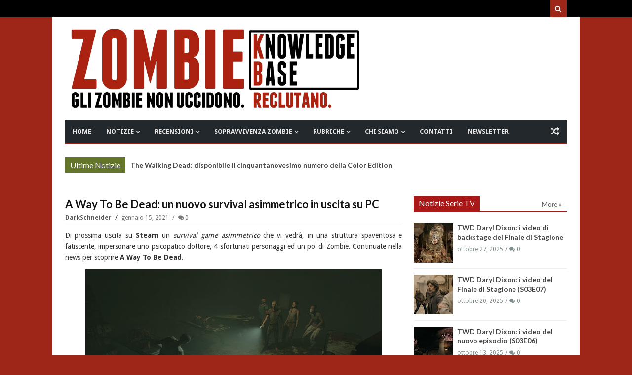

--- FILE ---
content_type: text/html; charset=UTF-8
request_url: https://www.zombiekb.com/2021/01/a-way-to-be-dead-pc-steam.html
body_size: 66677
content:
<!DOCTYPE html>
<html class='v2' dir='ltr' xmlns='http://www.w3.org/1999/xhtml' xmlns:b='http://www.google.com/2005/gml/b' xmlns:data='http://www.google.com/2005/gml/data' xmlns:expr='http://www.google.com/2005/gml/expr' xmlns:og='http://ogp.me/ns#'>
<head>
<link href='https://www.blogger.com/static/v1/widgets/335934321-css_bundle_v2.css' rel='stylesheet' type='text/css'/>
<link href='https://fonts.googleapis.com/css?family=Lato:400,700|Droid+Sans:400,700' rel='stylesheet' type='text/css'/>
<link href='//maxcdn.bootstrapcdn.com/font-awesome/4.4.0/css/font-awesome.min.css' rel='stylesheet'/>
<link href='https://maxcdn.bootstrapcdn.com/bootstrap/3.3.6/css/bootstrap.min.css' rel='stylesheet'/>
<title>
A Way To Be Dead: un nuovo survival asimmetrico in uscita su PC | ZOMBIE Knowledge Base - Gli Zombie non uccidono. Reclutano
</title>
<!-- Google tag (gtag.js) -->
<script async='async' src='https://www.googletagmanager.com/gtag/js?id=UA-8971758-2'></script>
<script>
  window.dataLayer = window.dataLayer || [];
  function gtag(){dataLayer.push(arguments);}
  gtag('js', new Date());

  gtag('config', 'UA-8971758-2');
</script>
<!-- Start Meta Tags -->
<meta content='ulL8tTRUUFjwDKRvDFJA' name='follow_it-verification-code'/>
<meta charset='utf-8'/>
<meta content='width=device-width, initial-scale=1, maximum-scale=1' name='viewport'/>
<meta content='blogger' name='generator'/>
<meta content='text/html; charset=UTF-8' http-equiv='Content-Type'/>
<link href='https://www.blogger.com/openid-server.g' rel='openid.server'/>
<link href="https://www.zombiekb.com/" rel='openid.delegate' />
<link href="https://www.zombiekb.com/2021/01/a-way-to-be-dead-pc-steam.html" />
<meta content='Info e trailer del survival horror asimmetrico, in uscita su Steam, "A Way To Be Dead".' name='description'/>
<!-- <b:if cond='data:blog.pageType != &quot;error_page&quot;'> <b:if cond='data:blog.homepageUrl != data:blog.url'> <meta expr:content='data:blog.pageName + &quot;, &quot; + data:blog.pageTitle + &quot;, &quot; + data:blog.title' name='keywords'/> </b:if> </b:if> -->
<link href="https://www.zombiekb.com/feeds/posts/default" rel='alternate' title='ZOMBIE Knowledge Base - Gli Zombie non uccidono. Reclutano - Atom' type='application/atom+xml' />
<link href="https://www.zombiekb.com/feeds/posts/default?alt=rss" rel='alternate' title='ZOMBIE Knowledge Base - Gli Zombie non uccidono. Reclutano - RSS' type='application/rss+xml' />
<link href='https://www.blogger.com/feeds/7135329996345889286/posts/default' rel='alternate' title='ZOMBIE Knowledge Base - Gli Zombie non uccidono. Reclutano - Atom' type='application/atom+xml'/>
<link href='https://blogger.googleusercontent.com/img/b/R29vZ2xl/AVvXsEiSquWQC574gKqLP7jlEU6kSO1sievQcZ7YjdQUYl4LWVP9PbaZt-3rOzb-gxQ4aKVOtEb1oi9EWfFwVVY8LAksKuEEIXqofg4mMEXuduQjUVkjcMuzGisEXmkRkjHHERWVtqhda-Ssej_B/s72-c/A+Way+To+Be+Dead_01.jpg' rel='image_src'/>
<!-- <b:loop values='data:posts' var='post'> added 10/12/2017, commented 27/02/2018 <meta expr:content='data:blog.pageTitle' property='og:title'/> <b:if cond='data:blog.pageType == &quot;item&quot;'> <meta content='article' property='og:type'/> <b:else/> <meta content='website' property='og:type'/> </b:if> <meta expr:content='data:blog.canonicalUrl' property='og:url'/> <b:if cond='data:blog.postImageUrl'> <meta expr:content='data:blog.postImageUrl' property='og:image'/> <b:else/> <b:if cond='data:blog.postImageThumbnailUrl'> <meta expr:content='data:blog.postThumbnailUrl' property='og:image'/> <b:else/> <meta expr:content='data:blog.blogspotFaviconUrl' property='og:image'/> </b:if> </b:if> <b:if cond='data:blog.metaDescription'> <meta expr:content='data:blog.metaDescription' property='og:description'/> <b:else/> <meta content='Notizie dal mondo degli Zombie e i morti viventi. Zombie Walk, recensioni, film, libri, fumetti, videogame, eventi, sopravvivenza Zombie' property='og:description'/> </b:if> <meta expr:content='data:blog.title' property='og:site_name'/> <meta content='365047556937637' property='fb:app_id'/> <meta content='271169881842' property='fb:admins'/> </b:loop> added 10/12/2017, commented 27/02/2018 -->
<!-- End Meta Tags -->
<!-- Social Media meta tag need customer customization <meta content='@username' name='twitter:site'/> <meta content='@username' name='twitter:creator'/> -->
<!-- Start New Facebook Open Graph added 27/02/2018, commented on 23/11/2021 <meta expr:content='data:blog.pageName' property='og:title'/> <b:if cond='data:blog.pageType == &quot;item&quot;'> <meta content='article' property='og:type'/> <b:else/> <meta content='website' property='og:type'/> </b:if> <meta expr:content='data:blog.canonicalUrl' property='og:url'/> <b:if cond='data:blog.postImageUrl'> <meta expr:content='data:blog.postImageUrl' property='og:image'/> <meta content='1200' property='og:image:width'/> <meta content='630' property='og:image:height'/> <b:else/> <meta content='logo-link' property='og:image'/> </b:if> <b:if cond='data:blog.metaDescription'> <meta expr:content='data:blog.metaDescription' property='og:description'/> <b:else/> <meta expr:content='data:post.snippet' property='og:description'/> </b:if> <meta expr:content='data:blog.title' property='og:site_name'/> <meta content='en_US' property='og:locale'/> <meta content='en_GB' property='og:locale:alternate'/> <meta content='365047556937637' property='fb:app_id'/> <meta content='271169881842' property='fb:admins'/> End New Facebook Open Graph added 27/02/2018, commented on 23/11/2021 -->
<!-- Start Main Style -->
<style type='text/css'>@font-face{font-family:'Droid Sans';font-style:normal;font-weight:400;font-display:swap;src:url(//fonts.gstatic.com/s/droidsans/v19/SlGVmQWMvZQIdix7AFxXkHNSbRYXags.woff2)format('woff2');unicode-range:U+0000-00FF,U+0131,U+0152-0153,U+02BB-02BC,U+02C6,U+02DA,U+02DC,U+0304,U+0308,U+0329,U+2000-206F,U+20AC,U+2122,U+2191,U+2193,U+2212,U+2215,U+FEFF,U+FFFD;}@font-face{font-family:'Lato';font-style:normal;font-weight:400;font-display:swap;src:url(//fonts.gstatic.com/s/lato/v25/S6uyw4BMUTPHjxAwXiWtFCfQ7A.woff2)format('woff2');unicode-range:U+0100-02BA,U+02BD-02C5,U+02C7-02CC,U+02CE-02D7,U+02DD-02FF,U+0304,U+0308,U+0329,U+1D00-1DBF,U+1E00-1E9F,U+1EF2-1EFF,U+2020,U+20A0-20AB,U+20AD-20C0,U+2113,U+2C60-2C7F,U+A720-A7FF;}@font-face{font-family:'Lato';font-style:normal;font-weight:400;font-display:swap;src:url(//fonts.gstatic.com/s/lato/v25/S6uyw4BMUTPHjx4wXiWtFCc.woff2)format('woff2');unicode-range:U+0000-00FF,U+0131,U+0152-0153,U+02BB-02BC,U+02C6,U+02DA,U+02DC,U+0304,U+0308,U+0329,U+2000-206F,U+20AC,U+2122,U+2191,U+2193,U+2212,U+2215,U+FEFF,U+FFFD;}</style>
<style id='page-skin-1' type='text/css'><!--
/*
-------------------------------------
Blogger Template Style
Name:      Surface Theme
Designer:  CoolTheme Team
URL:      https://www.MyCoolTheme.com
Version 1.1.0 -- Initial Release --
-------------------------------------
*/
/* ----- Blogger Template Designer ----- */
<Variable name="body.background" description="Body Background" type="background" color="#9d2618" default="#fff none no-repeat fixed top left"/>
<Variable name="keycolor" description="Main Color" type="color" default="rgb(239, 72, 54)"/>
<Group description="Top Nav" selector="body">
<Variable name="topnav.background.color" description="Background" type="color" default="#23282D"/>
<Variable name="topnav.menu" description="Links Color" type="color" default="#E2E2E2"/>
<Variable name="topnav.menu.hover" description="Links Hover Color" type="color" default="#fff"/>
<Variable name="topnav.social" description="Social Icons Color" type="color" default="#fff"/>
</Group>
<Group description="Fonts" selector="body">
<Variable name="body.font" description="Body Font" type="font" default="'Droid Sans', Arial, Tahoma"/>
<Variable name="heading.font" description="Heading and Titels Font" type="font" default="'Lato', Arial, Tahoma"/>
</Group>
/* ----- General ----- */
* {-webkit-box-sizing: border-box;-moz-box-sizing: border-box;box-sizing: border-box;direction: ltr}::selection {color: #fff;background: #9d2618}img{max-width:100%;height:auto;}.main-layout .layoutcontent{padding-right:24px}#outer-wrapper > .main{padding-bottom:30px}.none{display:none}.transparent{background:transparent}.border-zero{border-width:zero}.block{display:blcok}.margin-bt{margin-bottom:-2px}
/* ----- Grouping ----- */
/* Background KeyColor */
.sidebar-wrapper h2 span,.top-nav .sub-menu li:hover,.search-btn,.search-submit:hover,.main-nav .sub-menu li:hover,.layout-title span,.category,.tag,.timeline .post-link a:after,.timeline li.layoutpost:hover .date:before,.bigList li.layoutpost.post-0 .thumbimage .category,.cloud-label-widget-content .label-size span:nth-child(1),.cloud-label-widget-content .label-size a:hover,.footer-wrapper .cloud-label-widget-content .label-size a:hover~span:not(.item-control),.Label ul li a:hover~span:nth-child(2),.read-more-link a,.pages-count span.active,.index-page .status-msg-body b,span.share-title,.post-tags span.tags-title,.related .nav.nav-tabs li.active a,.related .nav.nav-tabs li.active a:hover,.related .nav.nav-tabs li.active a:focus,.author-icons li a:hover,#authorposts h4 span,.go-top,.comments > h4,.comments .comment .comment-actions a:hover,.comments .continue a:hover,.comments .comment-replybox-thread:before,.comments > .comment-replybox-form:before,.main-color,.FollowByEmail .follow-by-email-inner .follow-by-email-submit,button.error-search-btn,#checkalso h2 span{background:#9d2618}
/* Border KeyColor */
.timeline li.layoutpost:hover .date:before,.cloud-label-widget-content .label-size span:nth-child(1),.cloud-label-widget-content .label-size a:hover~span:not(.item-control),.footer-wrapper .cloud-label-widget-content .label-size a:hover,.Label ul li a:hover,.pages-count,.index-page .status-msg-body,.sharebuttons,.related .nav.nav-tabs,.author-box,#authorposts h4,.comments .comments-content .comment-thread > ol:not(.thread-expanded),.comments .comment-replybox-thread,.main-nav .sub-menu,.sub-lv2-menu,ul.sub-lv3-menu,ul.sub-lv4-menu,.main-nav .main,.megamenu > .mega-menu,.layout-title,.sidebar-wrapper h2,.FollowByEmail .follow-by-email-inner .follow-by-email-submit:hover,blockquote,#checkalso h2{border-color:#9d2618}
/* Keycolor */
div.search-box:before,.socialicon li a:hover,.main-nav .sub-menu:before,li.megamenu > a:before,.titlex,.post-link,.timeline li.layoutpost:hover .date,.list-box2 ul li.layoutpost.post-0 .postdetails .post-rmore a,.cloud-label-widget-content .label-size a:hover~span:not(.item-control),.footer-wrapper .cloud-label-widget-content .label-size a:hover,.Label ul li a:hover:before,.Label ul li a:hover,.post-rightside .post-title a:hover,.relatedinner .titlex a:hover,.author-name,.author-name a,.author-name a,li.relatedpost-author strong.titlex a:hover,.posts-widget .titlex a:hover,.FollowByEmail .follow-by-email-inner .follow-by-email-submit:hover,.list-box .post-link,.column1 .post-link,.error-404,.check .titlex a:hover{color:#9d2618}
/* Heading Font */
h1,h2,h3,h4,h5,h6,.h1,.h2,.h3,.h4,.h5,.h6,.titlex a,.post-link a,.mainnav ul#nav > li .mega1 .recntright .post-link a,.mainnav ul#nav > li .mega2 .titlex a,.mainnav ul#nav > li .mega-list li a,.layout-title span,.layout-title .morepostag,.labels > ul > li > a,.list-box .recntright .post-link a,.column1 .recntright .post-link a,.timeline .post-link a,.list1 ul li .titlex a,.list-box2 .recntright li .post-box .post-link a,.adminnav a,.popular-posts li a,.post-rightside .post-title a,.post h1.post-title.entry-title,span.share-title,.relatedinner .titlex a,.author-name,.author-name a,#authorposts h4 span,li.relatedpost-author strong.titlex a,.comments .comment .user a,.social-counter ul li span.count{font-family:'Lato', Arial, Tahoma}
/****** Display Block ******/
.topnav-left ul > li > a,.mainnav ul#nav > li a,.mainnav ul#nav > li ul.sub-menu > li a,.loader:before,li.megamenu > a,.mega1 .post-0,.mega1 .post-0 strong.post-link,.mega2 .titlex,.intro .titlex a,.thumbimage a img,.thumbimage a,.category a,.tag a,.labels > ul > li > a,.labels .more ul li a,.list-box .post-0 .post-link,.column1 .post-0 .post-link,.simple-box li img,.simple-box .titlex,.list1 ul li .post-box .thumbimage a img,.list1 ul li .post-box .thumbimage a,.simple-box2 .thumbimage img,.simple-box2 .titlex,.simple-box2 .thumbxhover,.list-box2 ul li.post-0 .post-link,.list-box2 ul li.layoutpost:not(.post-0) .post-box .post-link,.big-box ul li .titlex,.gallery .titlex,.titles li.layoutpost.post-0,.bigList .recntright .layoutpost .post-link,.owl-carousel .owl-stage:after,.owl-carousel.owl-loaded,.owl-carousel.owl-loading,.owl-carousel .owl-item img,.no-js .owl-carousel,.adminnav a,.FeaturedPost .post-summary > a,.Label ul li a,.Label ul li span:nth-child(1),.post .post-body .post-leftside img,.post-rightside .post-title a,.index-page .status-msg-wrap,.index-page .status-msg-body,.post h1.post-title.entry-title,.edit-post a,.post-tags span a,.author-icons li a,li.relatedpost-author strong.titlex a,.comments .comment .comment-actions,.social-counter ul li a,.posts-widget .titlex,pre[data-codetype]::before,pre code,pre .line-number,pre .line-number span,pre .cl,.list-box .post-0,.list-box .thumbimage img,.column1 .thumbimage img,.list-box .recntright .thumbimage a,.column1 .recntright .thumbimage a,.list-box .recntright .thumbimage a img,.column1 .recntright .thumbimage a img,.titles li.layoutpost.post-0 .post-link,.follow-by-email-inner::before,.dropcap{display:block}
/****** Display Inline Block ******/
.socialicon li,.logo,.mainnav,.mainnav ul#nav > li,.layout-title span,.intro .labeltext,.layout-title span,.layout-title .morepostag,.scroll-box .titlex a,.timeline .post-link a,.timeline .date:before,.big-box-widget .titlex a,.single-item .titlex a,.simple-box2 .lidetails:before,.simple-box2 .details-container,.simple-box2 .labeltext,.gallery .lidetails:before,.gallery .details-container,.slider strong.titlex a,.sidebar-wrapper h2 span,.flickr_badge_image,.cloud-label-widget-content > span,.cloud-label-widget-content .label-size a,.cloud-label-widget-content .label-size span:nth-child(1),.copyright-area-right .widget-content > ul li,.read-more-link a,.pages-count span.active,.pages-count a,.pages-count span.active,.index-page .status-msg-body b,.post-tags span,.relatedinner .titlex a,.author-icons li,#authorposts h4 span,.comments > h4,.comments .comment .comment-actions a,.comments .continue a,.comments .comment-replybox-thread:before,.comments > .comment-replybox-form:before,.social-counter ul li .social-icon i,.posts-widget li.layoutpost{display:inline-block}
/****** Display None ******/
#LinkList2 .widget-content > ul > li,#LinkList2 > h2,#LinkList1 .widget-content > ul > li:not(.icon),#LinkList4 .widget-content > ul > li,#LinkList4 > h2,.topnav-right h2,.search-box,.header-ad .widget > h2,.mega1 .author,.mega1 .comnum,.mega1 .postpar,.mega1 .post-sr,.mega2 .author,.mega2 .comnum,.mega2 .postpar,.mega2 .post-sr,.menu-toggle,.main-nav li > i,.mainnav ul#nav > li.mob-li,.mob-search,.newsticker ul.rcentpost > :nth-child(n+2),.newsticker .category,.newsticker .post-details,.newsticker .postpar,.newsticker .post-sr,.newsticker .labels,.big-slider .owl-dots,.slider .owl-dots,.intro .postpar,.intro .post-sr,.intro .infolabel .comnum,.intro .tag,.column1 .labels,.simple-box .author,.simple-box .comnum,.simple-box .postpar,.simple-box .post-sr,.scroll-box .post-sr,.scroll-box .postpar,.scroll-box .comnum,.slider-widget .labeltext,.timeline .author,.timeline .comnum,.timeline .category,.timeline .post-sr,.timeline .postpar,.timeline .dy,.timeline .labels,.big-box-widget .author,.big-box-widget .comnum,.big-box-widget .tag,.big-box-widget .postpar,.big-box-widget .post-sr,.single-item .post-sr,.gallery-widget .lidetails,.gallery-widget .tag,.gallery-widgetx3 .lidetails,.gallery-widgetx3 .tag,.gallery-widgetx4 .lidetails,.gallery-widgetx4 .tag,.list1 ul li .post-sr,.list1 ul li .postpar,.list1 ul li .infolabel .author,.list1 .tag,.simple-box2 .post-sr,.simple-box2 .postpar,.simple-box2 .comnum,.simple-box2 .tag,.list-box2 ul li.layoutpost.post-0 .share-btn,.list-box2 ul li.layoutpost.post-0 .share-btns,.list-box2 .recntright .category,.list-box2 ul li.layoutpost:not(.post-0) .post-box .postpar,.list-box2 ul li .post-box .post-sr,.list-box2 ul li.layoutpost:not(.post-0) .post-box .comnum,.list-box2 ul li.layoutpost:not(.post-0) .post-box .author,.big-box ul li .post-sr,.gallery .layoutpost .labeltext,.gallery .tag,.list2 .labels,.list2 .morepostag,.list2 li.layoutpost .postpar,.list2 li.layoutpost .post-sr,.list2 .author,.list2 .comnum,.list2 li.layoutpost .tag,.titles .recntright ul li.layoutpost .thumbimage,.titles .recntright ul li.layoutpost .post-details,.titles .recntright ul li.layoutpost p.postpar,.titles .recntright ul li.layoutpost .post-sr,.titles li.layoutpost.post-0 .post-sr,.bigList li.layoutpost.post-0 .postpar,.bigList li.layoutpost.post-0 .post-sr,.bigList .recntright .layoutpost .post-sr,.feed .layoutpost .post-sr,.feed .layoutpost .author,.feed .layoutpost .comnum,.list3 .layoutpost .thumbimage,.list3 .layoutpost .postpar,.list3 .layoutpost .post-sr,.slider .layout-title,.slider .post-sr,.slider .postpar,.owl-carousel,.owl-carousel .owl-refresh .owl-item,#blogid,.adminnav > ul > li > a > span,.sidebar-wrapper .labels,.FeaturedPost .post-summary img,.footer-wrapper .layoutcontent h2 .labels,.copyright-area-right .widget h2,.index-page .status-msg-border,.relatedinner .labeltext,.comments ol .continue a,.comments ol .comment-replybox-thread:before,.comment-form p,h4#comment-post-message,.thread-count,.posts-widget .author,.posts-widget .post-sr,.posts-widget .postpar,.posts-widget .tag,.date-header,.intro-sec .widget > h2,.list-box .recntright .author,.list-box .recntright .comnum,.list-box .recntright .postpar,.list-box .post-sr,.list-box .recntright .category,.column1 .recntright .author,.column1 .recntright .comnum,.column1 .recntright .postpar,.column1 .post-sr,.column1 .recntright .category,.list-box2 ul li.layoutpost.post-0 .postdetails .post-rmore a i{display:none}
/****** White Background Color ******/
.main.content,.search-box,.main-nav,.breakingnews,.intropost,.container.full,.bigList li.layoutpost.post-0 .thumbimage .category a,.tabs-widget .nav.nav-tabs li.active a,.header-content{background-color:#fff}
/****** White Color ******/
.top-nav .sub-menu > li > a,.search-btn,.search-submit,.mainnav ul#nav > li:hover > a,.mainnav ul#nav .megamenu li.layoutpost .titlex a:hover,.mainnav ul#nav .megamenu li.layoutpost .post-link a:hover,.mainnav ul#nav > li ul.sub-menu > li:hover > a,ul#nav ul.sub-lv2-menu li:hover > a,li.submenu-lv2-pr:hover:after,li.submenu-lv3-pr:hover:after,li.submenu-lv4-pr:hover:after,.random-btn:hover,.mainnav ul#nav > li .tag a,.big-slider .owl-next,.big-slider .owl-prev,.slider .owl-next,.slider .owl-prev,.intro .titlex a,.intro li.layoutpost strong.titlex a:hover,.intro .author a,.intro .author:after,.intro .date,.intro .post-box > .comnum a,.layout-title span,.category a,.tag a,.scroll-box .titlex a,.scroll-box .author a,.scroll-box .date,.scroll-box li.layoutpost strong.titlex a:hover,.slider-widget .titlex a,.slider-widget li.layoutpost .titlex a:hover,.slider-widget .owl-prev,.slider-widget .owl-next,.simple-box2 .lidetails,.simple-box2 .lidetails,.simple-box2 .titlex a,.gallery .titlex a,.gallery li.layoutpost .titlex a:hover,.bigList li.layoutpost.post-0 .post-details > span:after,.bigList li.layoutpost.post-0 .comnum a,.bigList li.layoutpost.post-0 .date,.bigList li.layoutpost.post-0 .author a,.bigList li.layoutpost.post-0 .post-link a,.slider strong.titlex a,.slider ul li strong.titlex a:hover,.slider .author a,.slider span.date,.slider .author:after,.slider .date:after,.slider span.comnum a,li.template-info p,.sidebar-wrapper h2 span,.FeaturedPost .post-summary h3 a,.cloud-label-widget-content .label-size a,.cloud-label-widget-content .label-size span:nth-child(1),.footer-wrapper .cloud-label-widget-content .label-size a:hover~span:not(.item-control),.Label ul li span:nth-child(2),.copyright-area,.copyright-area .copyright-area-left a:hover,.copyright-area-right .widget-content > ul li a:hover:before,.read-more-link a,.pages-count span.active,.index-page .status-msg-body b,.edit-post a,span.share-title,.sharebuttons .buttons a,.post-tags span.tags-title,.related .nav.nav-tabs li.active a,.related .nav.nav-tabs li.active a:hover,.related .nav.nav-tabs li.active a:focus,.author-icons li a,#authorposts h4 span,.go-top,.comments > h4,.comments .comment .comment-actions a:hover,.comments .continue a:hover,.comments .comment-replybox-thread:before,.comments > .comment-replybox-form:before,.social-counter ul li .social-icon i,.footer-wrapper .posts-widget .titlex a:hover,.footer-wrapper .posts-widget .comnum a:hover,.highlight,.btn,pre,.scroll-box .author::after,.simple-box2 li.layoutpost .titlex a:hover,.dropcap-bg{color:#fff}
/****** Margin 0 ******/
body,.section div.widget,.main-nav .widget,.mainnav ul#nav > li .mega-list li a,div.newsticker div.layout-title,.main-layout .column1,.main-layout .list2,.simple-box2 .lidetails,.simple-box2 .lidetails,.list-box2 ul li.layoutpost.post-0 .post-details > span:last-child:after,.big-box ul li .infolabel > span:last-child::after,.gallery .lidetails,.adminnav > ul > li > ul li a,.sidebar-wrapper .widget,.footer-wrapper .widget,.FeaturedPost .post-summary p,.flickr_badge_image,.footer-wrapper .layoutcontent h2 .layout-title,.pages-count a.first,.comments .comments-content .loadmore,.comments .thread-toggle .thread-arrow,.comments .comments-content .inline-thread,.social-counter ul{margin:0}
/****** Padding 0 ******/
body,#outer-wrapper,.mainnav ul#nav > li.megamenu,.main-layout .list-box2,.bigList li.layoutpost.post-0 .post-details > span:last-child:after,.bigList .recntright .layoutpost .post-details > span:last-child:after,.list3 .rcentpost li .details-container span:last-child:after,.widget ul,.widget li,.flickr_badge_image,.PopularPosts img,.footer-wrapper .layoutcontent h2 .layout-title span,.index-page .status-msg-body,.author-icons ul,.comments ol .comment-replybox-thread,.comments .thread-toggle .thread-arrow,.comments .comments-content .inline-thread,.social-counter ul,.list-box .post-0 .post-details > span:last-child:after,.column1 .post-0 .post-details > span:last-child:after,.titles .post-0 .post-details > span:last-child:after{padding:0}
/****** Position Relative ******/
.topnav-left ul#nav > li,.topnav-search,.mainnav ul#nav > li,.submenu-lv2-pr,.submenu-lv3-pr,.submenu-lv4-pr,.loader,.main-nav .main,li.megamenu > a,.mega1 .post-0 .date,.mega1 .recntright .date,.mega2 .date,ul.gmenu,.intro2-slider li.layoutpost,.intro2 li.layoutpost,.intro1 .post-box,.intro1-slider .post-box,.intro2-slider .post-box,.big-slider .post-box,.intro .labeltext,.layoutcontent h2 .layout-title,.layout-title,.layout-title span,.thumbimage,.labels > ul > li,.simple-box .thumbimage,.simple-box .date,.scroll-box .layoutpost,.scroll-box .author a,.scroll-box .date,.slider-widget .post-box,.timeline .postdetails,.timeline .date:before,.big-box-widget .date,.big-box-widget,.gallery-widget .thumbimage a,.gallery-widgetx3 .thumbimage a,.gallery-widgetx4 .thumbimage a,.list1 ul li .post-box .date,.list1 ul li .post-box .comnum a,.simple-box2 .post-box,.simple-box2 .labeltext,.list-box2 ul li.layoutpost.post-0,.list-box2 .recntright .date,.gallery .post-box,.list2 .date,.bigList li.layoutpost.post-0 .post-box,.bigList li.layoutpost.post-0 .thumbimage,.slider li.layoutpost,.owl-carousel,.owl-carousel .owl-stage,.owl-carousel .owl-stage-outer,.owl-carousel .owl-item,.adminnav > ul > li,.sidebar-wrapper h2 span,.FeaturedPost .post-summary,.FeaturedPost .post-summary h3,.FeaturedPost .post-summary p,.Label ul li,.Label ul li a,.Label ul li span:nth-child(1),.footer-widget,.recentposts-title,.index-page .status-msg-wrap,.index-page .status-msg-body b,.related .tab-content > div,.relatedinner .date,div#authorposts,#authorposts h4,.comments .comment-replybox-thread,.comments > .comment-replybox-form,.comments .comments-content .comment-thread,.social-counter ul li .social-icon i,.social-counter ul li span.des,.social-counter ul li span.count,.list-box .post-0 .thumbimage,.column1 .post-0 .thumbimage,.list-box .recntright .date,.column1 .recntright .date,pre{position:relative}
/****** Position Absolute  ******/
.top-nav .sub-menu,.search-box,.search-box:before,.main-nav .sub-menu,.main-nav .sub-menu:before,.sub-lv2-menu,li.submenu-lv2-pr:after,li.submenu-lv3-pr:after,li.submenu-lv4-pr:after,ul.sub-lv3-menu,ul.sub-lv4-menu,.mega-loading,.circular,.megamenu > .mega-menu,li.megamenu > a:before,.mega-menu ul.mega-list,.big-slider .owl-next,.big-slider .owl-prev,.slider .owl-next,.slider .owl-prev,.intro .lidetails,.intro li.layoutpost strong.titlex a:after,.intro .post-box > .comnum,.layout-title .morepostag,.category,.tag,.labels .more ul,.scroll-box .lidetails,.scroll-box .titlex a:before,.slider-widget .titlex,.slider-widget .owl-prev,.slider-widget .owl-next,.timeline .post-link a:after,.timeline .post-link a:before,.simple-box2 .lidetails,.simple-box2 .lidetails,.simple-box2 .titlex a:before,.simple-box2 .titlex a:before,.list-box2 ul li.layoutpost.post-0:after,.gallery .lidetails,.gallery .thumbxhover,.gallery .titlex a:before,.bigList li.layoutpost.post-0 .postdetails,.slider .thumbxhover,.slider .lidetails,.adminnav > ul > li > ul,.adminnav > ul > li > ul:after,.adminnav > ul > li.template-info,.FeaturedPost .post-summary > a,.FeaturedPost .post-summary > a:after,.Label ul li span:nth-child(2),.comments > h4,.comments .comment-replybox-thread:before,.comments > .comment-replybox-form:before,.comments .thread-toggle,.social-counter ul li .social-icon i::after,.thumbxhover,pre[data-codetype]::before{position:absolute}
/****** Full Width  ******/
.logo img,.circular,.megamenu > .mega-menu,.multitag .mega1 .recntright li.layoutpost,.intro .thumbxhover,.intro .lidetails,.intro li.layoutpost strong.titlex a:after,.thumbimage a img,.titles .post-0 img,.column1 li.layoutpost,.list2 li.layoutpost,.simple-box li img,.scroll-box .thumbxhover,.scroll-box .titlex a:before,.slider-widget .thumbxhover,.timeline .post-link a:before,.big-box-widget li.layoutpost img,.gal-w img,.gallery-widget .thumbxhover,.gallery-widgetx3 .thumbxhover,.gallery-widgetx4 .thumbxhover,.simple-box2 .thumbimage img,.simple-box2 .lidetails,.simple-box2 .titlex a:before,.simple-box2 .thumbxhover,.list-box2 ul li.layoutpost.post-0,.fullwidth-layouts .list-box2 ul li.layoutpost.post-0:after,.list-box2 ul li.layoutpost.post-0 .thumbimage img,.big-box ul li.layoutpost img,.gallery li.layoutpost img,.gallery .lidetails,.gallery .thumbxhover,.gallery .titlex a:before,.bigList li.layoutpost.post-0 .thumbimage img,.bigList li.layoutpost.post-0 .thumbxhover,.bigList .recntright .layoutpost,.feed .layoutpost img,.slider .thumbxhover,.slider .lidetails,.owl-carousel,.owl-carousel .owl-stage-outer,.owl-carousel .owl-item img,.FeaturedPost .post-summary > a,.FeaturedPost .post-summary > a:after,#flickr_badge_wrapper,.BlogArchive select,.Label ul li a,.Label ul li span:nth-child(1),.post .post-body .post-leftside img,.index-page .status-msg-wrap,.index-page .post-body img,.posts-box li.relatedpost-author img,.comments .comment .comment-actions,.social-counter ul li .social-icon i::after,.posts-widget li.layoutpost,pre,.list-box .thumbimage img,.column1 .thumbimage img,.vimeo-badge,.youtube-badge,.widget .widget-item-control a img,.follow-by-email-inner td,.FollowByEmail .follow-by-email-inner .follow-by-email-submit{width:100%}
/****** Half Width  ******/
.mega1 .recntright li.layoutpost,.multitag .mega1 .post-0,.multitag .mega1 .recntright,.intro1 li.layoutpost:nth-child(1),.intro1 li.layoutpost:nth-child(2),.intro1 li.layoutpost:nth-child(3),.intro1-slider .slide li.layoutpost:nth-child(1),.intro1-slider .slide li.layoutpost:nth-child(2),.intro1-slider .slide li.layoutpost:nth-child(3),.intro2-slider .slide li.layoutpost:nth-child(1),.intro2-slider .slide li.layoutpost:nth-child(2),.intro2 li.layoutpost:nth-child(1),.intro2 li.layoutpost:nth-child(2),.list-box .post-0,.main-layout .column1,.main-layout .list2,.fullwidth-layouts .column1,.fullwidth-layouts .list2,.big-box-widget li.layoutpost,.gallery-widget li.layoutpost,.gallery-widget li.layoutpost,.list1 ul li.layoutpost,.list-box2 ul li.layoutpost.post-0 .thumbimage,.list-box2 ul li.layoutpost:not(.post-0),.big-box ul li.layoutpost,.titles li.layoutpost.post-0,.titles .recntright,li.relatedpost-author{width:50%}
/****** Normal Font Weight  ******/
.mainnav ul#nav > li .mega1 .post-0 strong.post-link a,.list-box2 ul li.post-0 .post-link a,.big-box ul li .titlex a,.titles li.layoutpost.post-0 .post-link a,.titles .recntright li .post-link a,.bigList .recntright .layoutpost .post-link a,.adminnav > ul > li > ul li,.post-rightside .post-title a,.post h1.post-title.entry-title,li.relatedpost-author strong.titlex a,.footer-wrapper .posts-widget .titlex a,.list-box .post-0 .post-link a,.column1 .post-0 .post-link a,.mainnav ul#nav > li ul.sub-menu > li a,.mainnav ul#nav > li .tag a,.timeline .post-link a,.footer-wrapper .popular-posts li a,.comments .comment .user.blog-author a:after,.comments .continue a{font-weight:400}
/****** Bold Font Weight  ******/
.mainnav ul#nav > li a,.mainnav ul#nav > li .mega1 .recntright .post-link a,.intro .author a,.scroll-box .titlex a,.scroll-box .author a,.single-item .author a,.list1 ul li .titlex a,.simple-box2 .titlex a,.simple-box2 .author a,.list-box2 ul li.layoutpost.post-0 .author a,.list-box2 .recntright li .post-box .post-link a,.big-box ul li .author a,.gallery .titlex a,.bigList li.layoutpost.post-0 .author a,.bigList .recntright .layoutpost .author a,.list3 .rcentpost li .author a,.slider strong.titlex a,.FeaturedPost .post-summary h3 a,.popular-posts li a,.post-rightside .post-author a,.post h1.post-title.entry-title,.post .post-author a,.relatedinner .titlex a,.author-name,.author-name a,.list-box .post-0 .author a,.column1 .post-0 .author a,.titles .post-0 .author a,.list-box .recntright .post-link a,.column1 .recntright .post-link a,.footer-widget .widget > h2{font-weight:700}
/****** Overflow Hidden ******/
.intro1 li.layoutpost,.intro1-slider li.layoutpost,.intro2-slider li.layoutpost,.intro2 li.layoutpost,.intro1 .post-box,.intro1-slider .post-box,.intro2-slider .post-box,.big-slider .post-box,.thumbimage a,.scroll-box .thumbimage,.simple-box2 .thumbimage a,.list-box2 ul li.layoutpost.post-0,.gallery .post-box,.bigList li.layoutpost.post-0 .post-box,.owl-carousel .owl-stage-outer,.flickr_badge_image,.popular-posts .item-snippet,.Label ul li a,.Label ul li span:nth-child(1),.footer-widget,.copyright-area,.avatar,.comments .comment-replybox-thread,.comments > .comment-replybox-form,.comment-thread.inline-thread > .comment-replybox-thread,pre,.PlusBadge > div,.fb_iframe_widget span{overflow:hidden}
/****** Full Height  ******/
.circular,.mega-menu ul.mega-list,.newsticker li.layoutpost,.intro .thumbxhover,.intro li.layoutpost strong.titlex a:after,.scroll-box .thumbxhover,.scroll-box .titlex a:before,.slider-widget .thumbxhover,.timeline .post-link a:before,.gallery-widget .thumbxhover,.gallery-widgetx3 .thumbxhover,.gallery-widgetx4 .thumbxhover,.simple-box2 .lidetails:before,.simple-box2 .titlex a:before,.simple-box2 .thumbxhover,.gallery .lidetails:before,.gallery .thumbxhover,.gallery .titlex a:before,.bigList li.layoutpost.post-0 .thumbxhover,.slider .thumbxhover,.FeaturedPost .post-summary > a,.FeaturedPost .post-summary > a:after,.Label ul li span:nth-child(2),.social-counter ul li .social-icon i::after{height:100%}
/****** Top 0  ******/
.mega-loading,.circular,.mega-menu ul.mega-list,div.newsticker div.layout-title,.intro .thumbxhover,.category,.tag,.scroll-box .thumbxhover,.scroll-box .titlex a:before,.slider-widget .thumbxhover,.timeline .post-link a:before,.gallery-widget .thumbxhover,.gallery-widgetx3 .thumbxhover,.gallery-widgetx4 .thumbxhover,.simple-box2 .lidetails,.simple-box2 .titlex a:before,.simple-box2 .thumbxhover,.gallery .lidetails,.gallery .thumbxhover,.gallery .titlex a:before,.bigList li.layoutpost.post-0 .thumbxhover,.slider .thumbxhover,.adminnav,.adminnav > ul > li > ul,.sidebar-wrapper .layoutcontent h2 span,.FeaturedPost .post-summary > a,.FeaturedPost .post-summary > a:after,.Label ul li span:nth-child(2),.footer-wrapper .layoutcontent h2 .layout-title span,.recentposts-title .layout-title span{top:0}
/****** Left 0  ******/
.sticky-menu,.mega-loading,.circular,.megamenu > .mega-menu,.mega-menu ul.mega-list,.intro .thumbxhover,.intro li.layoutpost strong.titlex a:after,.category,.tag,.scroll-box .thumbxhover,.scroll-box .titlex a:before,.slider-widget .thumbxhover,.timeline .post-link a:after,.timeline .post-link a:before,.gallery-widget .thumbxhover,.gallery-widgetx3 .thumbxhover,.gallery-widgetx4 .thumbxhover,.simple-box2 .thumbxhover,.list-box2 ul li.layoutpost.post-0:after,.slider .thumbxhover,.FeaturedPost .post-summary > a,.FeaturedPost .post-summary > a:after,pre[data-codetype]::before{left:0}
/****** Empty Content  ******/
.loader:before,.intro li.layoutpost strong.titlex a:after,.scroll-box .titlex a:before,.timeline .post-link a:after,.timeline .post-link a:before,.timeline .date:before,.simple-box2 .lidetails:before,.simple-box2 .titlex a:before,.list-box2 ul li.layoutpost.post-0:after,.list-box2 ul li.layoutpost.post-0 .post-details > span:last-child:after,.big-box ul li .infolabel > span:last-child::after,.gallery .lidetails:before,.gallery .titlex a:before,.bigList li.layoutpost.post-0 .post-details > span:last-child:after,.bigList .recntright .layoutpost .post-details > span:last-child:after,.list3 .rcentpost li .details-container span:last-child:after,.adminnav > ul > li > ul:after,.FeaturedPost .post-summary > a:after,.social-counter ul li .social-icon i::after,.list-box .post-0 .post-details > span:last-child:after,.column1 .post-0 .post-details > span:last-child:after,.titles .post-0 .post-details > span:last-child:after{content:''}
/****** / Content  ******/
.intro .author::after,.scroll-box .author::after,.single-item .author a::after,.single-item .date::after,.list1 ul li .post-box .date::after,.simple-box2 .author::after,.list-box2 ul li.layoutpost.post-0 .post-details > span::after,.big-box ul li .infolabel > span::after,.bigList li.layoutpost.post-0 .post-details > span::after,.bigList .recntright .layoutpost .post-details > span::after,.list3 .rcentpost li .details-container span::after,.list-box .post-0 .post-details > span::after,.column1 .post-0 .post-details > span:after,.titles .post-0 .post-details > span::after,.post .post-author::after,.post .post-date::after,.posts-widget .date::after,.item-page .post .post-labels::after,.slider .date:after,.slider .author a:after{content:'/';padding-right:4px;padding-left:4px}
/****** Clear Left  ******/
.mega1 .recntright li:nth-child(odd),.intro2-slider .slide li.layoutpost:nth-child(3),.intro2 li.layoutpost:nth-child(3n),.simple-box .layoutpost:first-child,.simple-box .layoutpost:nth-child(3n+1),.big-box-widget li.layoutpost:nth-child(odd),.gallery-widget li.layoutpost:nth-child(odd),.gallery-widget li.layoutpost:nth-child(odd),.gallery-widgetx3 li.layoutpost:nth-child(3n+1),.gallery-widgetx4 li.layoutpost:nth-child(4n+1),.list1 li.layoutpost:nth-child(odd),.list-box2 .recntright li:nth-child(odd),.big-box ul li.layoutpost:nth-child(odd),.feed .layoutpost:first-child,.feed .layoutpost:nth-child(3n+1),li.relatedpost-author:nth-child(odd),.posts-widget .thumbimage{clear:left}
/****** Clear Right  ******/
.mega1 .recntright li:nth-child(even),.intro2-slider .slide li.layoutpost:nth-child(5),.intro2 li.layoutpost:nth-child(3n+2),.simple-box .layoutpost:nth-child(3n),.big-box-widget li.layoutpost:nth-child(even),.gallery-widget li.layoutpost:nth-child(even),.gallery-widgetx3 li.layoutpost:nth-child(3n),.gallery-widgetx4 li.layoutpost:nth-child(4n),.list1 li.layoutpost:nth-child(even),.list-box2 .recntright li:nth-child(even),.big-box ul li.layoutpost:nth-child(even),.feed .layoutpost:nth-child(3n),li.relatedpost-author:nth-child(even){clear:right}
/****** Clear Both ******/
.clear,.bigList .recntright .layoutpost,.owl-carousel .owl-stage:after,.footer-widget,.main-layout .layoutcontent,pre .cl,.layoutcontent:not(.column1):not(.list2),.tabs-widget {clear:both}
/******  11px Font Size  ******/
.mega1 .recntright .date,.scroll-box .date,.timeline .date,.big-box-widget .date,.big-box-widget,.list1 ul li .post-box .date,.list1 ul li .post-box .comnum a,.simple-box2 .author a,.simple-box2 .date,.list-box2 .recntright .date,.list2 .date,.feed .layoutpost .date,.Label ul li span:nth-child(2),.copyright-area,.copyright-area .copyright-area-left a,.relatedinner .date,.comments .comment span.datetime a,.social-counter ul li span.des,.footer-wrapper .posts-widget .date,.footer-wrapper .posts-widget .comnum a,.list-box .recntright .date,.column1 .recntright .date,.footer-wrapper .popular-posts .item-snippet{font-size:11px}
/******  12px Font Size  ******/
.Label ul li a,.Label ul li span:nth-child(1),.post-rightside .post-author a,.post-rightside .post-date,.post-rightside .post-com a,.post .post-author a,.post .post-date,.post-labels a,.post .post-com a,li.relatedpost-author span.date,li.relatedpost-author span.comnum a,.comments .comment .comment-actions a,.comments .comment .user.blog-author a:after,.comments .continue a,.posts-widget .date,.posts-widget .comnum a,.topnav-left ul > li > a,.mainnav ul#nav > li .tag a,.mega1 .post-0 .date,.mega2 .date,.intro .author a,.intro .date,.category a,.tag a,.simple-box .date,.scroll-box .author a,.single-item .author a,.single-item .date,.single-item .comnum a,.list-box2 ul li.layoutpost.post-0 .author a,.list-box2 .post-0 .date,.list-box2 .post-0 .comnum a,.big-box ul li .author a,.big-box ul li .date,.big-box ul li .comnum a,.gallery .titlex a,.bigList .recntright .layoutpost .author a,.bigList .recntright .layoutpost .post-details .date,.bigList .recntright .layoutpost .post-details .comnum a,.feed .layoutpost .postpar,.list3 .rcentpost li .author a,.list3 .rcentpost li .date,.list3 .rcentpost li .comnum a,.slider .author a,.slider span.date,.slider span.comnum a,li.template-info p,.popular-posts .item-snippet,.list-box .post-0 .author a,.column1 .post-0 .author a,.titles .post-0 .author a,.list-box .post-0 .date,.column1 .post-0 .date,.titles .post-0 .date,.list-box .post-0 .comnum a,.column1 .post-0 .comnum a,.titles .post-0 .comnum a,.list-box .post-0 .comnum i,.column1 .post-0 .comnum i,.titles .post-0 .comnum i,.FollowByEmail .follow-by-email-inner .follow-by-email-address,.follow-by-email-inner::before{font-size:12px}
/******  13px Font Size  ******/
.search-field,.search-submit,.mainnav ul#nav > li a,.mainnav ul#nav > li ul.sub-menu > li a,.mainnav ul#nav > li .mega1 .recntright .post-link a,.intro .post-box > .comnum a,.layout-title .morepostag,.labels > ul > li > a,.labels .more > a:after,.labels .more ul li a,.timeline .post-link a,.big-box-widget .titlex a,.single-item .postpar,.list1 ul li .titlex a,.list-box2 ul li.layoutpost.post-0 .postdetails .post-rmore a,.list-box2 ul li.layoutpost.post-0 .postpar,.list-box2 .recntright li .post-box .post-link a,.big-box ul li .postpar,.list2 ul li .titlex a,.bigList li.layoutpost.post-0 .comnum a,.bigList li.layoutpost.post-0 .date,.bigList li.layoutpost.post-0 .author a,.bigList .recntright .layoutpost .postpar,.feed .layoutpost .titlex a,.tabs-widget .nav.nav-tabs li a,.adminnav > ul > li > ul li a,.popular-posts li a,.BlogArchive select,.cloud-label-widget-content > span,.post-rightside .post-snippet,.read-more-link a,.index-page .status-msg-body b,.index-page:not(.search-page) .status-msg-body a:first-of-type,.related .nav.nav-tabs a,.author-desc,li.relatedpost-author .labeltext,.list-box .post-0 .postpar,.column1 .post-0 .postpar,.titles .post-0 .postpar,.list-box .recntright .post-link a,.column1 .recntright .post-link a{font-size:13px}
/******  Color (#777)  ******/
.mega2 .date,.labels .more ul li a,.simple-box .date,.single-item .date,.single-item .comnum a,.list-box2 .post-0 .date,.list-box2 .post-0 .comnum a,.big-box ul li .date,.big-box ul li .comnum a,.bigList .recntright .layoutpost .post-details .date,.bigList .recntright .layoutpost .post-details .comnum a,.list3 .rcentpost li .date,.list3 .rcentpost li .comnum a,.follow-by-email-inner::before,.post-rightside .post-date,.post-rightside .post-com a,.post .post-date,.post-labels a,.post .post-com a,li.relatedpost-author span.date,li.relatedpost-author span.comnum a,.comments .comment span.datetime a,.social-counter ul li a,.list-box .post-0 .date,.column1 .post-0 .date,.titles .post-0 .date,.list-box .post-0 .comnum a,.column1 .post-0 .comnum a,.titles .post-0 .comnum a,.list-box .post-0 .comnum i,.column1 .post-0 .comnum i,.titles .post-0 .comnum i{color:#777}
/******  Capitalize Text Transform  ******/
.intro .author a,.list-box2 ul li.layoutpost.post-0 .author a,.big-box ul li .author a,.bigList .recntright .layoutpost .author a,.list3 .rcentpost li .titlex a,.list3 .rcentpost li .author a,.slider .author a,.sidebar-wrapper h2 span,.post-rightside .post-author a,.post .post-author a,.btn,.list-box .post-0 .author a,.column1 .post-0 .author a,.titles .post-0 .author a{text-transform:capitalize}
/******  none Opacity  ******/
.top-nav .sub-menu,.main-nav .sub-menu,.sub-lv2-menu,ul.sub-lv3-menu,ul.sub-lv4-menu,.megamenu > .mega-menu,li.megamenu > a:before,.big-slider .owl-nav,.slider .owl-nav,.labels .more ul,.slider-widget .owl-prev,.slider-widget .owl-next,.owl-carousel.owl-loading,.owl-carousel.owl-hidden,.owl-carousel .owl-item .owl-lazy,.adminnav > ul > li > ul,.social-counter ul li:hover .social-icon i::after{opacity:0}
/******  100% Opacity  ******/
.top-nav .submenu-pr:hover ul,.main-nav .submenu-pr:hover .sub-menu,.submenu-lv2-pr:hover > ul,.submenu-lv3-pr:hover > ul,.submenu-lv4-pr:hover > ul,.megamenu:hover > .mega-menu,li.megamenu:hover > a:before,.big-slider:hover .owl-nav,.slider:hover .owl-nav,.labels .more a:hover + ul,.labels .more ul:hover,.slider-widget:hover .owl-prev,.slider-widget:hover .owl-next,.slider ul li strong.titlex a:hover,.adminnav > ul > li:hover ul,.cloud-label-widget-content > span,.edit-post a:hover,.go-top:hover{opacity:1}
/****** Body Font ******/
body,.topnav-left ul > li > a,.search-submit,.mainnav ul#nav > li a,.mega1 .post-0 .date,.mega1 .recntright .date,.mega2 .date,.category a,.tag a,.labels .more ul li a,.list-box .post-0 .postpar,.column1 .post-0 .postpar,.titles .post-0 .postpar,.list-box .post-0 .author a,.column1 .post-0 .author a,.titles .post-0 .author a,.list-box .post-0 .date,.column1 .post-0 .date,.titles .post-0 .date,.list-box .recntright .date,.column1 .recntright .date,.simple-box .date,.single-item .author a,.list1 ul li .post-box .date,.list-box2 ul li.layoutpost.post-0 .author a,.list-box2 .post-0 .date,.list-box2 .recntright .date,.big-box ul li .author a,.big-box ul li .date,.bigList .recntright .layoutpost .author a,.bigList .recntright .layoutpost .post-details .date,.list3 .rcentpost li .author a,.slider .author a,.slider span.date,.post-rightside .post-author a,.post-rightside .post-date,.post-rightside .post-snippet,.post .post-author a,.post .post-date,.post-labels a,.relatedinner .date,li.relatedpost-author span.date,li.relatedpost-author .labeltext{font-family:'Droid Sans', Arial, Tahoma}
/****** Visible Visibility ******/
.top-nav .submenu-pr:hover ul,.main-nav .submenu-pr:hover .sub-menu,.submenu-lv2-pr:hover > ul,.submenu-lv3-pr:hover > ul,.submenu-lv4-pr:hover > ul,.megamenu:hover > .mega-menu,li.megamenu:hover > a:before,.labels .more a:hover + ul,.labels .more ul:hover,.slider-widget:hover .owl-prev,.slider-widget:hover .owl-next,.adminnav > ul > li:hover ul{visibility:visible}
/****** Hidden Visibility ******/
.top-nav .sub-menu,.main-nav .sub-menu,.sub-lv2-menu,ul.sub-lv3-menu,ul.sub-lv4-menu,.megamenu > .mega-menu,li.megamenu > a:before,.labels .more ul,.slider-widget .owl-prev,.slider-widget .owl-next,.owl-carousel .owl-stage:after,.adminnav > ul > li > ul{visibility:hidden}
/****** Auto Height  ******/
.logo img,.thumbimage a img,.simple-box li img,.list1 ul li .post-box .thumbimage a img,.simple-box2 .thumbimage img,.PopularPosts img,.footer-wrapper .layoutcontent h2 .layout-title,.footer-wrapper .layoutcontent h2 .layout-title span,.post .post-body .post-leftside img,.avatar img,.comments .thread-toggle .thread-arrow,.list-box .thumbimage img,.column1 .thumbimage img,.list-box .recntright .thumbimage a img,.column1 .recntright .thumbimage a img,.flickr_badge_image img{height:auto}
/****** List Style None  ******/
.topnav-left ul#nav > li,.top-nav .sub-menu li,.socialicon li,.main-nav .sub-menu li,.mega2 li.layoutpost,.labels > ul > li,.labels .more ul li,.column1 li.layoutpost,.list2 li.layoutpost,.simple-box li.layoutpost,.adminnav li,.PopularPosts .widget-content ul li,.social-counter ul,.layoutcontent li,li.relatedpost,li.relatedpost-author{list-style:none}
/****** Display Table Cell ******/
.header-ad,.mega1 .recntright .postdetails,.newsticker .widget-content,.list-box .recntright,.timeline .post-details,.list1 .lidetails,.list-box2 ul li.layoutpost.post-0 .postdetails,.list-box2 ul li.layoutpost:not(.post-0) .post-box .postdetails,.list2 .lidetails,.titles .recntright,.bigList .recntright .layoutpost .postdetails,.post-rightside,.sharebuttons .buttons,.author-details,li.relatedpost-author .lidetails,.list-box .recntright .postdetails,.column1 .recntright .postdetails{display:table-cell}
/****** Transition ******/
#outer-wrapper,a,a:hover,a:focus,.topnav-left ul > li > a,.top-nav .sub-menu,.top-nav .sub-menu li,.search-submit,.socialicon li a,.sticky-menu,.mainnav ul#nav > li a,.main-nav .sub-menu li,li.submenu-lv2-pr:after,li.submenu-lv3-pr:after,li.submenu-lv4-pr:after,.random-btn,.megamenu > .mega-menu,li.megamenu > a:before,.big-slider .owl-nav,.slider .owl-nav,.intro .thumbxhover,.thumbimage a img,.layout-title .morepostag a,.labels > ul > li > a,.labels .more ul,.list-box .recntright .post-link a,.column1 .recntright .post-link a,.slider-widget .owl-prev,.slider-widget .owl-next,.timeline .post-link a:after,.timeline .date:before,.gallery-widget .thumbxhover,.gallery-widgetx3 .thumbxhover,.gallery-widgetx4 .thumbxhover,.list1 ul li .titlex a,.simple-box2 .thumbimage img,.simple-box2 .titlex a,.list-box2 .recntright li .post-box .post-link a,.big-box ul li .titlex a,.gallery .thumbxhover,.bigList li.layoutpost.post-0 .thumbxhover,.slider strong.titlex a,.adminnav > ul > li > ul,.FeaturedPost .post-summary h3 a,.FollowByEmail .follow-by-email-inner .follow-by-email-address,.FollowByEmail .follow-by-email-inner .follow-by-email-submit,.footer-wrapper .cloud-label-widget-content > span > span:not(.item-control),.copyright-area-right .widget-content > ul li a:before,.edit-post a,.sharebuttons .buttons span,.post-tags span,.relatedinner .titlex a,.author-icons li a,.go-top,.social-counter ul li .social-icon i,.posts-widget .comnum a,.Label ul li span:nth-child(2){-webkit-transition:all .3s ease;-moz-transition:all .3s ease;-o-transition:all .3s ease;transition:all .3s ease}
/****** Color #aaa ******/
.mega1 .post-0 .date,.mega1 .recntright .date,.big-box-widget .date,.big-box-widget,.list1 ul li .post-box .date,.list1 ul li .post-box .comnum a,.list-box2 .recntright .date,.list2 .date,.feed .layoutpost .date,.relatedinner .date,.list-box .recntright .date,.column1 .recntright .date{color:#aaa}
/****** Font Family FontAwesome ******/
.submenu-pr > a:after,.search-box:before,.socialicon li a:before,.main-nav .sub-menu:before,li.submenu-lv2-pr:after,li.submenu-lv3-pr:after,li.submenu-lv4-pr:after,.main-nav .megamenu > a:after,li.megamenu > a:before,.labels .more > a:after,.list2 .date:before,.feed .layoutpost .date:before,.cloud-label-widget-content .label-size a:before,.cloud-label-widget-content .label-size span:nth-child(1):before,.Label ul li a:before,.Label ul li span:nth-child(1):before,.copyright-area-right .widget-content > ul li a:before,.comments .thread-toggle .thread-arrow{font-family:FontAwesome}
/****** Vertical Align Middle ******/
.main-nav .submenu-pr > a:after,.main-nav .megamenu > a:after,.simple-box2 .lidetails:before,.simple-box2 .details-container,.gallery .lidetails:before,.cloud-label-widget-content .label-size a:before,.cloud-label-widget-content .label-size span:nth-child(1):before,.Label ul li a:before,.Label ul li span:nth-child(1):before,.copyright-area-right .widget-content > ul li a:before{vertical-align:middle}
/****** Float Left ******/
.topnav-left ul#nav > li,.socialicon,.mega1 .post-0,.mega1 .recntright,.mega1 .recntright li.layoutpost,.mega1 .recntright .thumbimage,.mega2 li.layoutpost,div.newsticker div.layout-title,.intro1 li.layoutpost,.intro1-slider li.layoutpost,.intro2-slider li.layoutpost,.intro2 li.layoutpost,.labels > ul > li,.list-box .post-0,.list-box .recntright li,.list-box .recntright .thumbimage,.column1 .recntright .thumbimage,.main-layout .column1,.main-layout .list2,.column1 li.layoutpost,.list2 li.layoutpost,.fullwidth-layouts .column1,.fullwidth-layouts .list2,.simple-box li.layoutpost,.scroll-box .layoutpost,.big-box-widget li.layoutpost,.gallery-widget li.layoutpost,.gallery-widgetx3 li.layoutpost,.gallery-widgetx4 li.layoutpost,.list1 ul li.layoutpost,.list1 ul li .post-box .thumbimage,.simple-box2 .layoutpost,.list-box2 ul li.layoutpost.post-0 .thumbimage,.list-box2 ul li.layoutpost:not(.post-0),.list-box2 ul li.layoutpost:not(.post-0) .post-box .thumbimage,.big-box ul li.layoutpost,.gallery .layoutpost,.list2 li.layoutpost .thumbimage,.titles li.layoutpost.post-0,.bigList .recntright .layoutpost .thumbimage,.feed .layoutpost,.owl-carousel .owl-item,.flickr_badge_image,.PopularPosts .item-thumbnail,.follow-by-email-inner td,.cloud-label-widget-content > span,.cloud-label-widget-content .label-size a,.cloud-label-widget-content .label-size span:nth-child(1),.cloud-label-widget-content > span > span:not(.item-control),span.share-title,.avatar,li.relatedpost-author,li.relatedpost-author .thumbimage,.posts-widget .thumbimage,.dropcap,pre .line-number{float:left}
/****** Float Right ******/
.topnav-right,.topnav-search,.header-ad,.random-btn,.layout-title .morepostag,.labels,.list-box .post-0 .comnum,.column1 .post-0 .comnum,.titles .post-0 .comnum,.single-item .comnum,.list-box2 .post-0 .comnum,.big-box ul li .comnum,.owl-carousel.owl-rtl .owl-item,.copyright-area-right,.pages-count .pages,.index-page:not(.search-page) .status-msg-body a:first-of-type,.comments .comment span.datetime{float:right}
body{background:#9d2618 none no-repeat scroll center center;font-size:14px}
h1,h2,h3,h4,h5,h6,.h1,.h2,.h3,.h4,.h5,.h6{margin-bottom:10px}
.page-container{padding:0 1%}
.container{padding:0 2%}
/* ----- Socail Icons ----- */
.facebook-icon::before{content:'\f09a'}.foursquare-icon::before{content:'\f180'}.twitter-icon::before{content:'\f099'}.google-icon::before{content:'\f0d5'}.youtube-icon::before{content:'\f167'}.linkedin-icon::before{content:'\f0e1'}.pinterest-icon::before{content:'\f0d2'}.behance-icon::before{content:'\f1b4'}.instagram-icon::before{content:'\f16d'}.vimeo-icon::before{content:'\f194'}.dribbble-icon::before{content:'\f17d'}.flickr-icon::before{content:'\f16e'}.skype-icon::before{content:'\f17e'}.rss-icon::before{content:'\f09e'}.digg-icon::before{content:'\f1a6'}.codepen-icon::before{content:'\f1cb'}.btc-icon::before{content:'\f15a'}.trello-icon::before{content:'\f181'}.spotify-icon::before{content:'\f1bc'}.soundcloud-icon::before{content:'\f1be'}.yahoo-icon::before{content:'\f19e'}.vk-icon::before{content:'\f189'}.yelp-icon::before{content:'\f1e9'}.tripadvisor-icon::before{content:'\f262'}.tumblr-icon::before{content:'\f173'}.dropbox-icon::before{content:'\f16b'}.vine-icon::before{content:'\f1ca'}.jsfiddle-icon::before{content:'\f1cc'}.git-icon::before{content:'\f1d3'}.github-icon::before{content:'\f09b'}.reddit-icon::before{content:'\f1a1'}.weixin-icon::before{content:'\f1d7'}.stack-overflow-icon::before{content:'\f16c'}.steam-icon::before{content:'\f1b6'}.forumbee-icon::before{content:'\f211'}.gratipay-icon::before{content:'\f184'}.paypal-icon::before{content:'\f1ed'}
/* ----- Top Nav ----- */
/*.header-wrapper{min-height:203px}*/.top-nav{background:#000000;height:35px}.topnav-left ul#nav > li{padding-right:20px;line-height:35px}.topnav-left ul > li > a{color:#dedede}.topnav-left ul#nav > li > a:hover{color:#ffffff}.topnav-left ul > li > a:hover{text-decoration:none}.top-nav .sub-menu{background:#23282D;z-index:50;top:80%;margin-top:-1px!important}.top-nav .submenu-pr:hover ul{top:100%}.submenu-pr > a:after{content:"\f0d7";padding-left:4px}.top-nav .sub-menu li{border-bottom:1px solid #3E3E3E;min-width:120px}.top-nav .sub-menu > li > a{padding:7px 10px!important}.search-btn{border:none;width:35px;height:35px;outline:none}.search-box{right:0;bottom:-75px;padding:10px;border:1px solid #DDD;border-top-width:3px;border-top-style:solid;border-top-color:#9d2618;z-index:50}.show-field{display:-webkit-box;display:-webkit-flex;display:-moz-box;display:-ms-flexbox;display:flex}.search-box:before{content:"\f0d8";line-height:normal;font-size:25px;line-height:12.5px;top:-12.5px;right:10.51px}.search-field{border:1px solid #E1E1E1;padding:0 8px;width:200px;height:35px;outline:none}.search-submit{border:none;padding:0 10px;background:#23282D}.socialicon{padding-right:20px}.socialicon li a{color:#ffffff;padding-left:10px;line-height:35px}.socialicon li a:hover{text-decoration:none}.socialicon li a:before{line-height:normal}
/* ----- Header Content ----- */
.Header h2 {margin-bottom: 10px;font-size: 36px}.logo{width:266px;height:123px}#header-inner {position: relative;top: 61.5px;transform: translateY(-43%)}.logo :not(img){height: auto;color:#111}.logo img{display:inline-block!important}.header-ad{margin:20px 0;max-width:728px}.main-nav{position:static;height:45px;line-height:45px}.sticky-menu{position:fixed;top:-50px;right:0;z-index:200;background:none}.mainnav ul#nav > li{padding:0 15px 14px}.mainnav ul#nav > li:first-child{padding-left:0}.mainnav ul#nav > li a{color:#E6E5E5}.mainnav ul#nav > li > a{text-transform:uppercase}.mainnav ul#nav > li:hover > a{text-decoration:none}.main-nav .submenu-pr > a:after{content:"\f107"}.main-nav .sub-menu{background:#23282D;border-top-width:3px;border-top-style:solid;-webkit-box-shadow:1px 1px 6px rgba(0,0,0,0.2);-moz-box-shadow:1px 1px 6px rgba(0,0,0,0.2);box-shadow:1px 1px 6px rgba(0,0,0,0.2);top:100%;z-index:50;-webkit-transition:all .3s ease .3s;-moz-transition:all .3s ease .3s;-o-transition:all .3s ease .3s;transition:all .3s ease .3s}.main-nav .sub-menu:before{content:"\f0d8";font-size:16px;line-height:12.5px;top:-12px;left:10px}.main-nav .sub-menu li{min-width:168px}.mainnav ul#nav > li ul.sub-menu > li a{padding:7px 14px 8px;line-height:24px}.mainnav ul#nav > li ul.sub-menu > li:hover > a{text-decoration:none}.sub-lv2-menu{background:#23282D;border-top-width:3px;border-top-style:solid;-webkit-box-shadow:1px 1px 6px rgba(0,0,0,0.2);-moz-box-shadow:1px 1px 6px rgba(0,0,0,0.2);box-shadow:1px 1px 6px rgba(0,0,0,0.2);top:-3px;left:100%;z-index:55;-webkit-transition:all .3s ease .3s;-moz-transition:all .3s ease .3s;-o-transition:all .3s ease .3s;transition:all .3s ease .3s}li.submenu-lv2-pr:after,li.submenu-lv3-pr:after,li.submenu-lv4-pr:after{content:"\f105";top:50%;-webkit-transform:translate(-50%,-50%);-moz-transform:translate(-50%,-50%);-ms-transform:translate(-50%,-50%);-o-transform:translate(-50%,-50%);transform:translate(-50%,-50%);right:10px;color:#E6E5E5}ul.sub-lv3-menu{top:-3px;right:100%;background:#23282D;border-top-width:3px;border-top-style:solid;-webkit-box-shadow:1px 1px 6px rgba(0,0,0,0.2);-moz-box-shadow:1px 1px 6px rgba(0,0,0,0.2);box-shadow:1px 1px 6px rgba(0,0,0,0.2);z-index:55;-webkit-transition:all .3s ease .3s;-moz-transition:all .3s ease .3s;-o-transition:all .3s ease .3s;transition:all .3s ease .3s}ul.sub-lv4-menu{top:-3px;left:100%;background:#23282D;border-top-width:3px;border-top-style:solid;-webkit-box-shadow:1px 1px 6px rgba(0,0,0,0.2);-moz-box-shadow:1px 1px 6px rgba(0,0,0,0.2);box-shadow:1px 1px 6px rgba(0,0,0,0.2);z-index:55;-webkit-transition:all .3s ease .3s;-moz-transition:all .3s ease .3s;-o-transition:all .3s ease .3s;transition:all .3s ease .3s}.random-btn{line-height:45px;font-size:18px;cursor:pointer;color:#E6E5E5}.main-nav .tooltip.top{margin-right:-35px}.mega-loading{bottom:0;right:0;top:59px}.sgmenu .mega-loading{top:83px}.loader{margin:0 auto;width:40px}.loader:before{padding-top:100%}.circular{-webkit-animation:rotate 2s linear infinite;-moz-animation:rotate 2s linear infinite;-o-animation:rotate 2s linear infinite;animation:rotate 2s linear infinite;-webkit-transform-origin:center center;-moz-transform-origin:center center;-ms-transform-origin:center center;-o-transform-origin:center center;transform-origin:center center;bottom:0;right:0;margin:auto}.path{stroke-dasharray:1,200;stroke-dashoffset:0;-webkit-animation:dash 1.5s ease-in-out infinite,6s ease-in-out infinite;-moz-animation:dash 1.5s ease-in-out infinite,6s ease-in-out infinite;-o-animation:dash 1.5s ease-in-out infinite,6s ease-in-out infinite;animation:dash 1.5s ease-in-out infinite,6s ease-in-out infinite;stroke-linecap:round;stroke:#9d2618}@-webkit-keyframes rotate{100%{-webkit-transform:rotate(360deg);transform:rotate(360deg)}}@-moz-keyframes rotate{100%{-webkit-transform:rotate(360deg);-moz-transform:rotate(360deg);transform:rotate(360deg)}}@-o-keyframes rotate{100%{-webkit-transform:rotate(360deg);-o-transform:rotate(360deg);transform:rotate(360deg)}}@keyframes rotate{100%{-webkit-transform:rotate(360deg);-moz-transform:rotate(360deg);-o-transform:rotate(360deg);transform:rotate(360deg)}}@-webkit-keyframes dash{0%{stroke-dasharray:1,200;stroke-dashoffset:0}50%{stroke-dasharray:89,200;stroke-dashoffset:-35px}100%{stroke-dasharray:89,200;stroke-dashoffset:-124px}}@-moz-keyframes dash{0%{stroke-dasharray:1,200;stroke-dashoffset:0}50%{stroke-dasharray:89,200;stroke-dashoffset:-35px}100%{stroke-dasharray:89,200;stroke-dashoffset:-124px}}@-o-keyframes dash{0%{stroke-dasharray:1,200;stroke-dashoffset:0}50%{stroke-dasharray:89,200;stroke-dashoffset:-35px}100%{stroke-dasharray:89,200;stroke-dashoffset:-124px}}@keyframes dash{0%{stroke-dasharray:1,200;stroke-dashoffset:0}50%{stroke-dasharray:89,200;stroke-dashoffset:-35px}100%{stroke-dasharray:89,200;stroke-dashoffset:-124px}}.main-nav .megamenu > a:after{content:"\f107";padding-left:4px}.main-nav .main{background:#23282D;padding:0 15px;border-bottom-width:3px;border-bottom-style:solid}ul#nav li.megamenu,.main-nav div.widget{position:static}.megamenu > .mega-menu{z-index:5;top:100%;padding:24px;background:#23282D;border-top-width:3px;border-top-style:solid;-webkit-box-shadow:0 0 4px rgba(0,0,0,0.2);-moz-box-shadow:0 0 4px rgba(0,0,0,0.2);box-shadow:0 0 4px rgba(0,0,0,0.2);min-height:206px;-webkit-transition:all .3s ease .3s;-moz-transition:all .3s ease .3s;-o-transition:all .3s ease .3s;transition:all .3s ease .3s}li.megamenu > a{padding:0 15px}li.megamenu > a:before{content:"\f0d8";font-size:16px;line-height:12.5px;bottom:-17px;left:25px;-webkit-transition-delay: .3s;-moz-transition-delay: .3s;-o-transition-delay: .3s;transition-delay: .3s}.mega1 .post-0{min-height:1px;width:36%}.mega1 .post-0 strong.post-link{margin:10px 0}.mainnav ul#nav > li .mega1 .post-0 strong.post-link a{font-size:19px;line-height:25px;color:#E6E5E5}.mega1 .post-0 .date{top:-8px}.mega1 .recntright{width:64%}.mega1 .recntright li.layoutpost{padding-left:24px;padding-bottom:24px;line-height:0}.mega1 .recntright .thumbimage{margin-right:18px}.mega1 .recntright .thumbimage img{max-width:105px}.mainnav ul#nav > li .mega1 .recntright .post-link a{line-height:20px;color:#E6E5E5}.mega1 .recntright .date{top:2px}.megamenu > div.mega2{padding-right:0}.mega2 li.layoutpost{width:25%;padding-right:24px}.mega2 .titlex{margin-top:5px}.mainnav ul#nav > li .mega2 .titlex a{font-size:15px;line-height:20px;color:#E6E5E5}.mega2 .date{top:3px}.megamenu > .multitag{padding:24px 0}.mega-menu ul.mega-list{width:20%;background:#2F353B;padding-top:24px;border-bottom:none}.nav-tabs>li.active>a,.nav-tabs>li.active>a:focus,.nav-tabs>li.active>a:hover{background-color:#23282D}.nav>li>a:focus,.nav>li>a:hover{background-color:#373A3D}ul.gmenu{width:80%;left:20%;padding-left:24px}.mega-list li{float:none}.mainnav ul#nav > li .mega-list li a{border:none;-webkit-border-radius:0;-moz-border-radius:0;border-radius:0;text-align:right}.multitag .mega1{padding:0 24px}.multitag .mega2{padding-left:24px}
/* ----- Newsticker ----- */
.breakingnews{margin:0 auto}.newsticker .layout-title {border: none}.newsticker h2{margin: 0}.breakingnews .layoutcontent{padding-top:30px}.newsticker .widget-content{padding-left:10px;max-height: 31px;overflow: hidden;display: block}.newsticker li.layoutpost a{color:#444;font-size:14px;line-height: 31px}
.layout-title{border-bottom-width:2px;border-bottom-style:solid;margin-bottom:20px}.layout-title span{font-size:16px;padding:0 10px;height:31px;line-height:31px;top:-6px}
.news-sec .widget.Label:not(.layoutcontent) h2,.news-sec .widget.Label .widget-content > ul {display:none}
.layout-title .morepostag a{color:#666}.layout-title .morepostag a:hover{color:#111}.layout-title .morepostag{bottom:0;right:10px;height:25px;line-height:25px}
/* ----- Intros ----- */
.intropost .layoutcontent{padding-top:30px}.intro1 li.layoutpost,.intro1-slider li.layoutpost{width:25%;margin-bottom:2px;max-height:250px}.intro2-slider li.layoutpost,.intro2 li.layoutpost{width:33.33333333%;margin-bottom:2px}.intro1 li.layoutpost:nth-child(4n+2){padding-left:0;padding-right:1.5px}.intro1 li.layoutpost:nth-child(4n+3){padding-left:.5px;padding-right:1px}.intro1 li.layoutpost:nth-child(4n+4){padding-left:1px;padding-right:.5px}.intro1 li.layoutpost:nth-child(4n+5){padding-left:1.5px;padding-right:0}.intro1 li.layoutpost:nth-child(1),.intro1 li.layoutpost:nth-child(3),.intro1-slider .slide li.layoutpost:nth-child(1),.intro1-slider .slide li.layoutpost:nth-child(3),.intro2-slider .slide li.layoutpost:nth-child(1),.intro2 .slide li.layoutpost:nth-child(1){padding-left:0;padding-right:1px}.intro1 li.layoutpost:nth-child(2),.intro1-slider li.layoutpost:nth-child(2),.intro2-slider li.layoutpost:nth-child(2),.intro2 li.layoutpost:nth-child(2){padding-left:1px;padding-right:0}.intro1 li.layoutpost:nth-child(4),.intro1-slider .slide li.layoutpost:nth-child(4){padding-left:1px;padding-right:.5px}.intro1 li.layoutpost:nth-child(5),.intro1-slider .slide li.layoutpost:nth-child(5){padding-left:1.5px;padding-right:0}.intro2-slider .slide li.layoutpost:nth-child(3),.intro2 li.layoutpost:nth-child(3n){padding-left:0;padding-right:1px}.intro2-slider .slide li.layoutpost:nth-child(4),.intro2 li.layoutpost:nth-child(3n+1){padding-left:.5px;padding-right:.5px}.intro2-slider .slide li.layoutpost:nth-child(5),.intro2 li.layoutpost:nth-child(3n+2){padding-left:2px;padding-right:0}.intro2 li.layoutpost:nth-child(3n+2){padding-left:1px}.big-slider .owl-stage-outer{max-height:500px}.big-slider .owl-next,.big-slider .owl-prev{top:-webkit-calc(50% - 36px);top:-moz-calc(50% - 36px);top:calc(50% - 36px);font-size:30px}.slider .owl-next,.slider .owl-prev{top:-webkit-calc(50% - 27px);top:-moz-calc(50% - 27px);top:calc(50% - 27px);font-size:23px}.big-slider .owl-prev,.slider .owl-prev{left:30px}.big-slider .owl-next,.slider .owl-next{right:30px}.intro1 .post-box,.intro1-slider .post-box,.intro2-slider .post-box,.big-slider .post-box{max-height:250px}.big-slider .post-box{max-height:none}.intro .thumbxhover{z-index:1;background:rgba(0,0,0,.35)}.intro li.layoutpost:hover .thumbxhover{background:rgba(0,0,0,.4)}.intro li.layoutpost img{min-width:100%}.intro li.layoutpost:hover img{-webkit-transform:scale(1.05);-moz-transform:scale(1.05);-ms-transform:scale(1.05);-o-transform:scale(1.05);transform:scale(1.05)}.intro .lidetails{bottom:0;padding:0 10px 12px;z-index:2}.intro .titlex a{font-size:18px;margin-bottom:10px;padding-bottom:10px;border-bottom:1px solid #FFF}.big-slider .titlex a{font-size:30px}.intro li.layoutpost strong.titlex a:after{z-index:2}.intro1 li.layoutpost:nth-child(n+4) .titlex a,.intro1-slider .slide li.layoutpost:nth-child(n+4) .titlex a{font-size:15px}.intro2-slider .slide li.layoutpost:nth-child(n+3) .titlex a{font-size:15px}.intro .labeltext{z-index:3}.intro .post-box > .comnum{z-index:2;right:20px;top:20px}.intro .post-box > .comnum i{padding-right:3px}
/* ----- Layouts ----- */
/* Global */
.intropost .widget.Label:not(.layoutcontent) h2, .fullwidth-layouts .widget.Label:not(.layoutcontent) h2, .main-layout .widget.Label:not(.layoutcontent) h2, .intropost .widget.Label .widget-content > ul, .fullwidth-layouts .widget.Label .widget-content > ul, .main-layout .widget.Label .widget-content > ul {display: none}.news-sec .widget.Label:not(.layoutcontent) {min-height: 31px}.intropost .widget.Label:not(.layoutcontent) {min-height: 500px}.fullwidth-layouts .widget.Label:not(.layoutcontent), .main-layout .widget.Label:not(.layoutcontent) {min-height: 200px
}#fullwidth-layouts div.widget:first-child{padding-top:30px}.main-layout > .widget,.fullwidth-layouts > .widget{padding-top:30px}#fullwidth-layouts > .widget:first-of-type{padding-top:0}.layoutcontent h2 .layout-title{height:31px;top:-3px}.layoutcontent ul li .titlex a:hover,.layoutcontent ul li.layoutpost .post-link a:hover{color:inherit}.category a,.tag a{padding:1px 4px;background:#23282D}.category a:hover,span.tag a:hover{background-color:inherit}.labels{margin-right:10px}.labels > ul > li{margin-left:24px;height:25px;line-height:25px;top:4px}.labels > ul > li > a{color:#666}.labels .more > a:after{content:"\f107";padding-left:5px}.labels .more ul{top:100%;right:-10px;z-index:50;background:rgba(255,255,255,0.95);border:1px solid #DDD;-webkit-transition-delay:.3s;-moz-transition-delay:.3s;-o-transition-delay:.3s;transition-delay:.3s}.labels .more a:hover + ul,.labels .more ul:hover{-webkit-transition-delay:0;-moz-transition-delay:0;-o-transition-delay:0;transition-delay:0}.labels .more ul li{min-width:130px;padding-left:8px}.labels .more ul li a{padding:5px 0}.labels li a:hover{color:#111!important}.list-box .post-0{min-height:1px}.list-box .post-0 .post-link,.column1 .post-0 .post-link{margin:10px 0}.list-box .post-0 .post-link a,.column1 .post-0 .post-link a{font-size:21px;line-height:25px;color:#111}.list-box .post-0 .postpar,.column1 .post-0 .postpar,.titles .post-0 .postpar{line-height:21px;color:#666;margin-top:10px;margin-bottom:0}.list-box .post-0 .post-details,.column1 .post-0 .post-details,.titles .post-0 .post-details{border:1px solid #DDD;padding:6px 10px}.list-box .post-0 .author a,.column1 .post-0 .author a,.titles .post-0 .author a{color:#555}.list-box .post-0 .author a:hover,.column1 .post-0 .author a:hover,.titles .post-0 .author a:hover{color:#111}.list-box .post-0 .comnum i,.column1 .post-0 .comnum i,.titles .post-0 .comnum i{padding-right:4px}.list-box .recntright{padding-left:24px}.list-box .recntright li{padding-bottom:24px}.list-box .recntright li:last-child{padding-bottom:0}.list-box .recntright .thumbimage,.column1 .recntright .thumbimage{margin-right:18px}.list-box .recntright .thumbimage a img,.column1 .recntright .thumbimage a img{max-width:105px}.list-box .recntright .post-link a,.column1 .recntright .post-link a{line-height:20px;margin-bottom:4px;color:#111}.list-box .recntright .date,.column1 .recntright .date{top:2px}.main-layout .column1,.main-layout .list2{clear:none}.column1 li.layoutpost,.list2 li.layoutpost{padding-bottom:24px}.list2 li.layoutpost .thumbimage img{max-width:105px}.column1 li.layoutpost:last-child{padding-bottom:0}div:not(.column1):not(.list2) + .column1, div:not(.column1):not(.list2) + .list2{padding-right: 12px}.main-layout .simple-box{padding-right:0}.simple-box > h2{padding-right:24px}.fullwidth-layouts .simple-box > h2{padding-right:0}.simple-box li.layoutpost{width:33.33333333%;padding-right:24px}.fullwidth-layouts .simple-box li.layoutpost:nth-child(3n+1){padding-right:16px}.fullwidth-layouts .simple-box li.layoutpost:nth-child(3n+2){padding-left:8px;padding-right:8px}.fullwidth-layouts .simple-box li.layoutpost:nth-child(3n){padding-left:16px;padding-right:0}.simple-box .titlex{margin-top:5px}.simple-box .titlex a{font-size:15px;line-height:20px;color:#111}.simple-box .date{top:3px}.simple-box .layoutpost:nth-child(n+4){padding-top:24px}.scroll-box .thumbxhover{background:rgba(0,0,0,0.60)}.scroll-box .tag a{padding:5px 10px;background:#111}.scroll-box .lidetails{bottom:3px;margin-right:3px;padding:0 10px 10px}.scroll-box .titlex a{font-size:20px;line-height:25px;margin-bottom:5px}.scroll-box .titlex a:before{z-index:1}.scroll-box .author a{z-index:2}.scroll-box .date{z-index:2}.scroll-box .layoutpost .post-box:hover span.tag a{background-color:inherit}.scroll-box .layoutpost .post-box:hover img{-webkit-transform:scale(1.05);-moz-transform:scale(1.05);-ms-transform:scale(1.05);-o-transform:scale(1.05);transform:scale(1.05)}.slider-widget .titlex{bottom:0;padding:0 10px 10px;z-index:2}.slider-widget .titlex a{font-size:20px}.slider-widget .thumbxhover{background:rgba(0,0,0,0.25);z-index:1}.slider-widget .tag{z-index:2}.slider-widget .owl-prev,.slider-widget .owl-next{font-size:20px;top:-webkit-calc(50% - 12px);top:-moz-calc(50% - 12px);top:calc(50% - 12px);z-index:2}.slider-widget .owl-next{right:10px}.slider-widget .owl-prev{left:10px}.timeline ul.rcentpost{padding-left:6px}.timeline li.layoutpost{margin-bottom:-3px}.timeline .post-link a{color:#222;padding:10px 0 10px 13px;border-left:2px solid #DDD}.timeline .post-link a:after{width:2px;top:17px;height:0}.timeline li.layoutpost:hover .post-link a:after{height:-webkit-calc(100% - 17px);height:-moz-calc(100% - 17px);height:calc(100% - 17px)}.timeline .date{color:#999}.timeline .date:before{width:14px;height:14px;border:3px solid #ddd;-webkit-border-radius:50%;-moz-border-radius:50%;border-radius:50%;left:-6px;top:3px}.timeline .post-link{display:table-footer-group}.big-box-widget li.layoutpost{padding-bottom:24px}.big-box-widget li.layoutpost:nth-child(even){padding-left:6px}.big-box-widget li.layoutpost:nth-child(odd){padding-right:6px}.big-box-widget li.layoutpost:nth-child(n+3){padding-top:24px}.big-box-widget .titlex a{color:#111;line-height:18px;margin-top:5px}.big-box-widget .date{top:3px}.big-box-widget{top:2px}.single-item li.layoutpost{padding-bottom:14px}.single-item li.layoutpost:last-child {padding-bottom: 0}.single-item .titlex a{color:#111;font-size:15px;line-height:20px;margin-top:10px}.single-item .infolabel{border:1px solid #DDD;padding:6px 10px;margin:10px 0}.single-item .author a{color:#555}.single-item .comnum i{padding-right:4px}.single-item .postpar{line-height:20px;color:#666;margin-top:10px}.gallery-widget li.layoutpost{padding-bottom:3px}.gallery-widget li.layoutpost:nth-child(odd){padding-right:1.5px}.gallery-widget li.layoutpost:nth-child(even){padding-left:1.5px}.gallery-widget .lithumb:hover .thumbxhover{background:rgba(0,0,0,.4)}.gallery-widget .tooltip{margin-top:5px}.gallery-widget .thumbimage{position:static}.gallery-widgetx3 li.layoutpost{width:-webkit-calc(33.33333333% - 2px);width:-moz-calc(33.33333333% - 2px);width:calc(33.33333333% - 2px);padding-bottom:3px}.gallery-widgetx3 li.layoutpost:nth-child(3n+2){padding:0 3px;width:-webkit-calc(33.33333333% + 4px);width:-moz-calc(33.33333333% + 4px);width:calc(33.33333333% + 4px)}.gallery-widgetx3 .lithumb:hover .thumbxhover{background:rgba(0,0,0,.4)}.gallery-widgetx3 .tooltip{margin-top:5px}.gallery-widgetx3 .thumbimage{position:static}.gallery-widgetx4 li.layoutpost{width:-webkit-calc(25% - 2.25px);width:-moz-calc(25% - 2.25px);width:calc(25% - 2.25px);padding-bottom:3px}.gallery-widgetx4 li.layoutpost:nth-child(4n+2){padding:0 1.5px 0 3px;width:-webkit-calc(25% + 2.25px);width:-moz-calc(25% + 2.25px);width:calc(25% + 2.25px)}.gallery-widgetx4 li.layoutpost:nth-child(4n+3){padding:0 3px 0 1.5px;width:-webkit-calc(25% + 2.25px);width:-moz-calc(25% + 2.25px);width:calc(25% + 2.25px)}.gallery-widgetx4 .lithumb:hover .thumbxhover{background:rgba(0,0,0,.4)}.gallery-widgetx4 .tooltip{margin-top:5px}.gallery-widgetx4 .thumbimage{position:static}.main-layout .list1{padding-right:0}.list1 > h2{padding-right:24px}.fullwidth-layouts .list1 > h2{padding-right:0}.list1 ul li.layoutpost{padding:24px 24px 0 0}.fullwidth-layouts .list1 li.layoutpost:nth-child(odd){padding-right:12px}.fullwidth-layouts .list1 li.layoutpost:nth-child(even){padding-left:12px;padding-right:0}.list1 li.layoutpost:nth-child(1),.list1 li.layoutpost:nth-child(2){padding-top:0}.list1 ul li .post-box .thumbimage a img{max-width:100%}.list1 ul li .post-box .thumbimage{margin-right:18px}.list1 ul li .titlex a{line-height:20px;margin-bottom:4px;color:#111}.list1 ul li .post-box .date{top:2px}.list1 ul li .post-box .comnum a{top:2px}.list1 ul li .post-box .comnum a i{margin-right:2px}.main-layout .simple-box2{padding-right:21px}.simple-box2 > h2{padding-right:3px}.simple-box2 .layoutpost{width:33.33333333%;padding-right:3px}.simple-box2 .layoutpost:nth-child(n+4){padding-top:3px}.simple-box2 .lidetails{z-index:1;bottom:0;text-align:center}.simple-box2 .details-container{padding:0 3%}.simple-box2 .titlex{margin-bottom:10px}.simple-box2 .titlex a{font-size:17px;line-height:20px;margin-bottom:4px}.simple-box2 .titlex a:before{right:0;z-index:2}.simple-box2 .labeltext{z-index:3}.simple-box2 .infolabel,.simple-box2 .infolabel a{color:#E5E5E5}.simple-box2 .post-box:hover img{-webkit-transform:scale(1.05);-moz-transform:scale(1.05);-ms-transform:scale(1.05);-o-transform:scale(1.05);transform:scale(1.05)}.simple-box2 .thumbxhover{background:rgba(51,51,51,0.5)}.list-box2 > h2{padding-right:24px}.fullwidth-layouts .list-box2 > h2{padding-right:0}.list-box2 ul li.layoutpost.post-0{padding:0 24px 48px 0}.fullwidth-layouts .list-box2 ul li.layoutpost.post-0{padding-right:0}.list-box2 ul li.layoutpost.post-0:after{width:-webkit-calc(100% - 24px);width:-moz-calc(100% - 24px);width:calc(100% - 24px);height:1px;background:#D5D5D5;bottom:24px}.list-box2 ul li.layoutpost.post-0 .thumbimage{margin-right:24px}.list-box2 ul li.layoutpost.post-0 .postdetails .post-rmore a{-webkit-border-radius:4px;-moz-border-radius:4px;border-radius:4px;text-decoration:underline}.list-box2 ul li.layoutpost.post-0 .postdetails .post-rmore a:hover{text-decoration:none}.list-box2 ul li.layoutpost.post-0 .author a{color:#555}.list-box2 ul li.layoutpost.post-0 .post-details .comnum i{padding-right:4px}.list-box2 ul li.layoutpost.post-0 .post-details{border:1px solid #DDD;padding:6px 10px}.list-box2 ul li.layoutpost.post-0 .postpar{line-height:20px;color:#666;margin-top:10px}.list-box2 ul li.post-0 .post-link{margin-bottom:10px}.list-box2 ul li.post-0 .post-link a{font-size:19px;line-height:25px;color:#111}.list-box2 ul li.layoutpost:not(.post-0){padding:0 24px 24px 0}.fullwidth-layouts .list-box2 .recntright li.layoutpost:nth-child(odd){padding-right:12px;padding-left:0}.fullwidth-layouts .list-box2 .recntright li.layoutpost:nth-child(even){padding-left:12px;padding-right:0}.list-box2 .recntright .date{top:2px}.list-box2 .recntright li .post-box .post-link a{line-height:20px;margin-bottom:4px;color:#111}.list-box2 ul li.layoutpost:not(.post-0) .post-box .thumbimage{margin-right:10px}.main-layout .big-box{padding-right:0}.big-box > h2{padding-right:24px}.fullwidth-layouts .big-box > h2{padding-right:0}.big-box ul li.layoutpost{padding:0 24px 24px 0}.fullwidth-layouts .big-box ul li.layoutpost:nth-child(odd){padding-right:12px;padding-left:0}.fullwidth-layouts .big-box ul li.layoutpost:nth-child(even){padding-right:0;padding-left:12px}.big-box ul li .titlex{margin:4px 0 2px}.big-box ul li .titlex a{font-size:19px;line-height:25px;color:#111}.big-box ul li .infolabel{border:1px solid #DDD;padding:6px 10px;margin:10px 0}.big-box ul li .author a{color:#555}.big-box ul li .infolabel .comnum i{padding-right:4px}.big-box ul li .postpar{line-height:20px;color:#666;margin-top:10px}.main-layout .gallery{padding-right:21px}.gallery .layoutpost{width:25%;padding-right:3px}.gallery li.layoutpost:nth-child(n+5){padding-top:3px}.fullwidth-layouts .gallery li.layoutpost:nth-child(4n+1){padding-left:0;padding-right:2.25px}.fullwidth-layouts .gallery li.layoutpost:nth-child(4n+2){padding-left:.75px;padding-right:1.5px}.fullwidth-layouts .gallery li.layoutpost:nth-child(4n+3){padding-right:.75px;padding-left:1.5px}.fullwidth-layouts .gallery li.layoutpost:nth-child(4n){padding-left:2.25px;padding-right:0}.gallery > h2{padding-right:3px}.fullwidth-layouts .gallery > h2{padding-right:0}.gallery .post-box:hover img{-webkit-transform:scale(1.05);-moz-transform:scale(1.05);-ms-transform:scale(1.05);-o-transform:scale(1.05);transform:scale(1.05)}.gallery .lidetails{padding:0 3% 4px;z-index:1;bottom:0}.gallery .details-container{vertical-align:bottom}.gallery .thumbxhover{background:rgba(51,51,51,0.5)}.gallery .titlex{margin-bottom:4px}.gallery .titlex a:before{right:0;z-index:2}.gallery .tag{z-index:3}.list2 li.layoutpost{padding-bottom:24px}.list2 li.layoutpost .thumbimage{margin-right:18px}.list2 ul li .titlex a{line-height:20px;color:#111}.list2 .date{top:2px}.list2 .date:before{content:'\f017';padding-right:4px;font-size:90%}.titles li.layoutpost.post-0{min-height:1px}.titles li.layoutpost.post-0 .post-link a{font-size:21px;line-height:25px;color:#111}.titles li.layoutpost.post-0 .post-link{margin:10px 0}.titles .recntright{padding-left:24px}.titles .recntright li.layoutpost{padding:12px 0;border-bottom:1px dashed #aaa}.titles .recntright li.layoutpost.post-1{padding-top:0}.titles .recntright li .post-link a{color:#111;font-size:16px;line-height:23px}.bigList li.layoutpost.post-0 .thumbimage .category a{color:#333}.bigList li.layoutpost.post-0 .thumbimage .category{top:15px;left:15px}.bigList li.layoutpost.post-0 .postdetails{bottom:0;margin:15px}.bigList li.layoutpost.post-0 .thumbxhover{background:rgba(51,51,51,0.5)}.bigList li.layoutpost.post-0 .comnum i{padding-right:4px;font-size:90%}.bigList li.layoutpost.post-0 .author a:hover{text-decoration:underline}.bigList li.layoutpost.post-0 .post-link a{font-size:23px;line-height:32px}.bigList li.layoutpost.post-0 .post-details{margin-top:5px}.bigList li.layoutpost.post-0 .post-box:hover img{-webkit-transform:scale(1.05);-moz-transform:scale(1.05);-ms-transform:scale(1.05);-o-transform:scale(1.05);transform:scale(1.05)}.bigList .recntright .layoutpost{padding-top:24px}.bigList .recntright .layoutpost .postdetails{padding-left:24px}.bigList .recntright .layoutpost .post-link{padding-bottom:5px}.bigList .recntright .layoutpost .post-link a{font-size:19px;line-height:25px;color:#111}.bigList .recntright .layoutpost .author a{color:#555}.bigList .recntright .layoutpost .post-details .comnum i{padding-right:4px}.bigList .recntright .layoutpost .postpar{line-height:20px;color:#666;margin-top:10px}.feed .layoutpost{width:31%;-webkit-box-shadow:1px 1px 2px #DEDEDE,-1px -1px 2px #DEDEDE;-moz-box-shadow:1px 1px 2px #DEDEDE,-1px -1px 2px #DEDEDE;box-shadow:1px 1px 2px #DEDEDE,-1px -1px 2px #DEDEDE}.feed .layoutpost:nth-child(3n),.feed .layoutpost:nth-child(3n-1){margin-left:3.5%}.feed .layoutpost:nth-child(n+4){margin-top:24px}.feed .layoutpost .post-box .lidetails{padding:15px}.feed .layoutpost .titlex a{line-height:20px;color:#111}.feed .layoutpost .date:before{content:'\f017';font-size:90%;padding-right:4px}.feed .layoutpost .postpar{margin:10px 0 0;color:#444;line-height:19px;padding-top:10px;border-top:1px solid #eee}.list3 .rcentpost li{padding:12px 20px;border:1px solid #ddd;border-top:none}.list3 .rcentpost li.post-0{border-top:1px solid #ddd}.list3 .rcentpost li .titlex a{color:#111;font-size:15px;line-height:21px}.list3 .labeltext{padding-top:5px}.list3 .rcentpost li .author a{color:#555}.list3 .rcentpost li .comnum i{padding-right:4px}.slider .thumbxhover{background:rgba(0,0,0,0.25)}.slider .lidetails{bottom:0;padding:12px 15px;background:rgba(0,0,0,0.8)}.slider strong.titlex a{opacity:.9;font-size:18px;margin-bottom:5px}.slider .author:after,.slider .date:after{padding-right:6px;padding-left:6px}.slider span.comnum a i{padding-right:4px}.slider .thumbimage:hover img{-webkit-transform:scale(1.05);-moz-transform:scale(1.05);-ms-transform:scale(1.05);-o-transform:scale(1.05);transform:scale(1.05)}
/* ---- Tabs Widget ---- */
.tabs-widget .nav.nav-tabs{background:#F9F9F9;border-bottom:2px solid #DDD;height:43px;padding:0 15px;margin-right:24px;margin-bottom:20px}.tabs-widget .nav.nav-tabs li a{color:#111;border:none;text-transform: capitalize}.tabs-widget .nav.nav-tabs li.active a{height:35px;-webkit-border-radius:0 0 5px 5px;-moz-border-radius:0 0 5px 5px;border-radius:0 0 5px 5px;border:none}.tabs-widget .nav.nav-tabs li:not(.active) a{background:none;border:none}.tabs-widget li.layoutcontent{min-height:150px;padding: 0}.tabs-widget .loader{top:35px}
/* ----- Main Wrapper ----- */
.main-wrapper{padding-right:0}
/* ---- Owl Carousel - Animate Plugin ---- */
.owl-carousel .animated{-webkit-animation-duration:1000ms;-moz-animation-duration:1000ms;-o-animation-duration:1000ms;animation-duration:1000ms;-webkit-animation-fill-mode:both;-moz-animation-fill-mode:both;-o-animation-fill-mode:both;animation-fill-mode:both}.owl-carousel .owl-animated-in{z-index:0}.owl-carousel .owl-animated-out{z-index:1}.owl-carousel .fadeOut{-webkit-animation-name:fadeOut;-moz-animation-name:fadeOut;-o-animation-name:fadeOut;animation-name:fadeOut}@-webkit-keyframes fadeOut{0%{opacity:1}100%{opacity:0}}@-moz-keyframes fadeOut{0%{opacity:1}100%{opacity:0}}@-o-keyframes fadeOut{0%{opacity:1}100%{opacity:0}}@keyframes fadeOut{0%{opacity:1}100%{opacity:0}}
/* Owl Carousel - Auto Height Plugin */
.owl-height{-webkit-transition:height 500ms ease-in-out;-moz-transition:height 500ms ease-in-out;-o-transition:height 500ms ease-in-out;transition:height 500ms ease-in-out}
/* Core Owl Carousel CSS File */
.owl-carousel{-webkit-tap-highlight-color:transparent;z-index:1}.owl-carousel .owl-stage{-ms-touch-action:pan-Y}.owl-carousel .owl-stage:after{content:".";line-height:0;height:0}.owl-carousel .owl-stage-outer{-webkit-transform:translate3d(0px,0px,0px)}.owl-carousel .owl-controls .owl-nav .owl-prev,.owl-carousel .owl-controls .owl-nav .owl-next,.owl-carousel .owl-controls .owl-dot{cursor:pointer;cursor:hand;-webkit-user-select:none;-moz-user-select:none;-ms-user-select:none;user-select:none}.owl-carousel .owl-item{min-height:1px;-webkit-backface-visibility:hidden;-webkit-tap-highlight-color:transparent;-webkit-touch-callout:none;-webkit-user-select:none;-moz-user-select:none;-ms-user-select:none;user-select:none}.owl-carousel .owl-item img{-webkit-transform-style:preserve-3d}.owl-carousel.owl-text-select-on .owl-item{-webkit-user-select:auto;-moz-user-select:auto;-ms-user-select:auto;user-select:auto}.owl-carousel .owl-grab{cursor:move;cursor:-webkit-grab;cursor:-o-grab;cursor:-ms-grab;cursor:-moz-grab;cursor:grab}.owl-carousel.owl-rtl{direction:rtl}
/* Owl Carousel - Lazy Load Plugin */
.owl-carousel .owl-item .owl-lazy{-webkit-transition:opacity 400ms ease;-moz-transition:opacity 400ms ease;-o-transition:opacity 400ms ease;transition:opacity 400ms ease}.owl-carousel .owl-item img{-webkit-transform-style:preserve-3d;-moz-transform-style:preserve-3d;transform-style:preserve-3d}
/* ----- Reset ----- */
.section{margin:0}a:hover,a:focus{text-decoration:none}@media (min-width: 1200px){.container{width:1068px}}
/*--- Admin Navbar ---*/
.adminnav{position:fixed;bottom:-120px;z-index:70;width:40px;background-color:#23282d;-webkit-box-shadow:0 0 3px #393B3D;-moz-box-shadow:0 0 3px #393B3D;box-shadow:0 0 3px #393B3D}.adminnav > ul{padding:45px 5px;z-index:70;-webkit-box-shadow:0 3px 5px rgba(0,0,0,.2);-moz-box-shadow:0 3px 5px rgba(0,0,0,.2);box-shadow:0 3px 5px rgba(0,0,0,.2);direction: ltr}.adminnav > ul *{direction: ltr}.adminnav li{padding:5px 0}.adminnav > ul > li i{width:20px;height:20px;font-size:15px;text-align:center}.adminnav > ul li:hover > a{color:#2CA7EA}.adminnav > ul > li > ul{min-width:160px;width:auto;padding:7px 0 8px;z-index:9999;background-color:#32373c;-webkit-box-shadow:0 3px 5px rgba(0,0,0,.2);-moz-box-shadow:0 3px 5px rgba(0,0,0,.2);box-shadow:0 3px 5px rgba(0,0,0,.2);left:110%;overflow:visible;word-wrap:break-word}.adminnav > ul > li .settingul{right:-195px;bottom:0;top:auto}.adminnav > ul > li .settingul:after{bottom:10px;top:auto}.adminnav > ul > li > ul:after{left:-16px;border:solid transparent;content:" ";height:0;width:0;pointer-events:none;border-width:8px;top:10px;z-index:10000;border-left-color:#32373c;-webkit-transform:rotate(180deg);-moz-transform:rotate(180deg);-ms-transform:rotate(180deg);-o-transform:rotate(180deg);transform:rotate(180deg)}.adminnav > ul > li > ul li{font-size:14px;padding:8px 8px 8px 11px;margin:-7px 0 4px}.adminnav > ul > li > ul li a{line-height:1.2;padding:6px 0;padding-left:16px;padding-right:14px;-webkit-transition:all .1s ease-in-out;-moz-transition:all .1s ease-in-out;-o-transition:all .1s ease-in-out;transition:all .1s ease-in-out}.adminnav a{text-decoration:none;font-size:14px;line-height:20px;padding:2px 5px;color:#eee}.collapse-menu a,.hide-adminnav a{cursor:pointer}.adminnav > ul > li.template-info{bottom:120px}.adminnav > ul > li.template-info a{cursor:pointer}.adminnav > ul > li.template-info ul,.adminnav > ul > li.template-info ul:after{bottom:5px;top:auto}li.template-info p{padding-left:10px}
/* ----- Sidebar ----- */
.sidebar-wrapper{padding-left:24px}.sidebar-wrapper h2{border-bottom-width:2px;border-bottom-style:solid;margin-bottom:20px;height:31px}.sidebar-wrapper .layoutcontent h2{border:none}.sidebar-wrapper h2 .layout-title{line-height:0}.sidebar-wrapper h2 span{font-size:16px;padding:0 10px;height:31px;line-height:28px;top:-8px}.sidebar-wrapper .widget,.footer-wrapper .widget{margin-bottom:24px;padding-top:30px}.footer-wrapper div.widget:firs-of-type{padding-top:0}.FeaturedPost .post-summary{padding:80px 24px}.FeaturedPost .post-summary > a{-moz-background-size:cover;-o-background-size:cover;background-size:cover}.FeaturedPost .post-summary > a:after{background:rgba(0,0,0,0.6)}.FeaturedPost .post-summary h3{padding-bottom:10px;z-index:2}.FeaturedPost .post-summary h3 a{font-size:18px}.FeaturedPost .post-summary p{color:#F5F5F5;line-height:21px;z-index:2}#flickr_badge_wrapper{text-align:left}.flickr_badge_image{text-align:left}.sidebar-wrapper .flickr_badge_image img{width:103px}.footer-wrapper .flickr_badge_image img{width:79.5px}.flickr_badge_image img:hover{-webkit-filter:grayscale(1);filter:grayscale(1)}.vimeo-badge,.youtube-badge{height:250px}.PopularPosts .widget-content ul li{padding:12px 0;border-bottom:1px solid #eee}.PopularPosts .widget-content ul li:first-child{padding-top:0}.PopularPosts .item-thumbnail{margin:0 8px 0 0}.PopularPosts img{width:80px}.PopularPosts .item-title{padding-bottom:.4em}.popular-posts li a{line-height:20px;margin-bottom:4px;color:#444}.popular-posts li a:hover{text-decoration:underline}.popular-posts .item-snippet{line-height:16px;height:32px;color:#7f8c8d}.footer-wrapper .popular-posts li a{color:#ddd}.footer-wrapper .popular-posts .item-snippet{color:#999}.FollowByEmail span.widget-item-control{margin-top:-20px}.FollowByEmail .follow-by-email-inner .follow-by-email-address{padding-left:12px;height:40px;border:1px solid #ddd;margin-bottom:5px}.FollowByEmail .follow-by-email-inner .follow-by-email-address:focus{padding-left:18px}.FollowByEmail .follow-by-email-inner .follow-by-email-submit{border:1px solid transparent;margin-left:0;-webkit-border-radius:2px;-moz-border-radius:2px;border-radius:2px;height:35px}.FollowByEmail .follow-by-email-inner .follow-by-email-submit:hover{background-color:transparent}.follow-by-email-inner::before{content:"Enter your email address to subscribe to this blog and receive notifications of new posts by email.";line-height:21px;margin-bottom:5px}.BlogArchive select{padding:10px 0 10px 10px}.PlusBadge > div,.fb_iframe_widget span{display:block!important;margin:0 auto!important;max-width:100%}.PlusBadge > div iframe,.fb_iframe_widget span iframe{width:100%!important;max-width:100%}.cloud-label-widget-content > span{margin-right:6px;min-height:29px;line-height:2em}.cloud-label-widget-content .label-size a,.cloud-label-widget-content .label-size span:nth-child(1){background:#666;padding:4px 6px;line-height:1}.footer-wrapper .cloud-label-widget-content .label-size a,.footer-wrapper .cloud-label-widget-content .label-size span:nth-child(1){background:transparent;border:1px solid #666;padding:3.5px 6px;color:#ccc}.footer-wrapper .cloud-label-widget-content > span > span:not(.item-control){color:#ccc;padding:5px;background:#666;border:none}.cloud-label-widget-content > span > span:not(.item-control){border:1px solid #a1a1a1;padding:3.5px 5px;color:#a1a1a1;line-height:1}.cloud-label-widget-content .label-size a:before,.cloud-label-widget-content .label-size span:nth-child(1):before{content:'\f02b';padding-right:4px}.footer-wrapper .cloud-label-widget-content .label-size a:hover{background:transparent}.Label ul li a,.Label ul li span:nth-child(1){padding:6px 8px;border:1px solid #23282D;margin-top:8px;color:#666}.Label ul li:first-child a{margin-top:0}.footer-wrapper .Label ul li a,.Label ul li span:nth-child(1){color:#999;border:1px solid #666}.footer-wrapper .PopularPosts .widget-content ul li{border-color:#444}.Label ul li span:nth-child(2){background:#23282D;right:0;line-height:28px;padding:0 6px}.footer-wrapper .Label ul li span:nth-child(2){background:#666;color:#ddd}.Label ul li a:before,.Label ul li span:nth-child(1):before{content:'\f02c';padding-right:6px;font-size:90%}
/* ---- Footer ---- */
.footer-widget{background-color:#333;padding:40px 0}.footer-widget .widget > h2{color:#F9F9F9;font-size:14px;text-transform:uppercase;line-height:20px;margin-bottom:10px;padding-bottom:10px;border-bottom:1px solid #464646}.footer-wrapper .layoutcontent h2 .layout-title{border:none}.footer-wrapper .layoutcontent h2 .layout-title span{font-size:inherit;background:none;line-height:20px}.copyright-area{height:50px;line-height:50px;background:#222}.copyright-area .copyright-area-left a{color:#DDD}.copyright-area-right{height:40px;line-height:40px}.copyright-area-right .widget{padding-top:0}.copyright-area-right .widget-content > ul li{line-height:50px;padding:0 5px}.copyright-area-right .widget-content > ul li:last-child{padding-right:0}.copyright-area-right .widget-content > ul li a:before{line-height:normal;color:#BBB;font-size:17px}
/* ---- Homepage Post Style ---- */
.recentposts-title{line-height:25px;margin-top:30px;top:-8px;margin-bottom:-8px}.recentposts-title .layout-title{margin-bottom:0}.index-page #main,.recentposts-title{padding-right:24px}.post-outer .post-summary{padding-top:30px}.post-leftside{width:50%;float:left;padding-right:18px}.rtl .post-leftside{float:right}.post-rightside .post-title a{font-size:21px;line-height:25px;color:#111;margin-bottom:10px}.post-rightside .post-details{line-height:1}.post-rightside .post-author a{color:#555}.post-rightside .post-snippet{line-height:21px;color:#666;margin:10px 0}.read-more-link a{padding:5px 8px;-webkit-border-radius:2px;-moz-border-radius:2px;border-radius:2px}.read-more-link a:hover{background:#23282D}.pages-count{border-bottom-width:2px;border-bottom-style:solid;margin-top:20px;margin-right:24px}.pages-count span.active,.pages-count a{margin-left:5px;min-width:24px;height:24px;text-align:center;line-height:24px}.pages-count a{color:#444}.pages-count a:hover{color:#000}.pages-count span.active{width:24px;height:24px;text-align:center;line-height:24px;margin-left:0}.pages-count .pages{padding-right:10px}.pages-count .points{margin-left:10px;margin-right:5px;letter-spacing:2px}.index-page .status-msg-wrap{margin:30px 0 -10px;top:-6px}.index-page .status-msg-body{font-size:0;border-bottom-width:3px;border-bottom-style:solid;text-align:left;position:static}.index-page .status-msg-body b{padding:0 8px;line-height:31px;top:3px}.index-page .status-msg-body b:before{content:'Search Results for: '}.index-page.search-page .status-msg-body b:before{content:'Tag Archives: '}.index-page:not(.search-page) .status-msg-body a:first-of-type{text-decoration:none;line-height:31px;margin-right:10px;color:#111}
/* ---- Postpage Post Style ---- */
.item-page .blog2,.static-page .blog2{margin-top:30px}.post-body{line-height:22px}.post h1.post-title.entry-title{font-size:22px;line-height:25px;color:#111;margin-bottom:5px}.item-page .post .post-details,.static-page .post .post-details{padding-bottom:5px;margin-bottom:10px;border-bottom:1px solid #EEE}.item-page .post .post-com i,.static-page .post .post-com i{padding-right:2px}.post .post-author a{color:#555}.edit-post{position:fixed;top:60px;right:50px}.edit-post a{width:35px;height:35px;line-height:35px;text-align:center;background:#23282D;-webkit-border-radius:50%;-moz-border-radius:50%;border-radius:50%;opacity:.3}span.edit-post + .tooltip{min-width:80px;margin-left:-7px}.sharebuttons{border-top-width:3px;border-top-style:solid;background:#F7F8F8;height:38px;line-height:38px;margin:30px 0}span.share-title{height:35px;line-height:35px;padding:0 15px;text-transform:uppercase}.sharebuttons .buttons{height:35px;line-height:35px;padding-left:15px}.sharebuttons .buttons span{padding:5px;margin-right:8px;display:inline}.sharebuttons .buttons span:hover{background:#23282D}.sharebuttons .buttons span:last-child{margin-right:0}.sharebuttons .buttons .facebook{background:#3b5998}.sharebuttons .buttons .twitter{background:#55acee}.sharebuttons .buttons .pinterest{background:#cb2027}.sharebuttons .buttons .google{background:#dd4b39}.sharebuttons .buttons .stumbleupon{background:#f74425}.sharebuttons .buttons .linkedin{background:#007bb5}.sharebuttons i{padding-right:5px}.post-tags{margin:30px 0}.post-tags span.tags-title{margin-left:0;padding:0 8px;text-transform:uppercase}.post-tags span{line-height:25px;margin-left:5px;background:#F5F5F5}.post-tags span:nth-of-type(2):hover{background-color:#e4e4e4}.post-tags span a{color:#111;padding:0 8px}.item-page .post-body img,.static-page .post-body img{max-width: 100%}.post-body .separator a{margin:0!important}
/* ---- Related Posts ---- */
.related{margin:30px 0}.related .tab-content > div{min-height:200px}.related div.mega-loading{top:60px}li.relatedpost:first-child{padding-right:8px}li.relatedpost:nth-child(3){padding-left:8px}li.relatedpost:nth-child(2){padding:0 4px}.relatedinner .titlex a{font-size:14px;line-height:18px;color:#111;margin:5px 0 0}.relatedinner .date{top:2px}.related .nav.nav-tabs{border-bottom-width:3px;border-bottom-style:solid;margin-bottom:15px}.related .nav.nav-tabs a{color:#111;text-transform:uppercase;border:none!important;-webkit-border-radius:0;-moz-border-radius:0;border-radius:0}.related .nav.nav-tabs li > a:focus,.related .nav.nav-tabs li > a:hover{background:transparent;color:#111}.author-box{padding:20px;border-bottom:1px solid #DDD;border-right:1px solid #DDD;border-left:1px solid #DDD;border-top-width:3px;border-top-style:solid;margin-bottom:30px}.avatar{width:100px;height:100px;margin-right:20px}.avatar img{max-width:100%}.author-name,.author-name a{font-size:15px}.author-name span{color:#111}.author-desc{margin-top:10px;line-height:19px;color:#444}.author-icons li{margin-right:5px}.author-icons li a{-webkit-border-radius:2px;-moz-border-radius:2px;border-radius:2px;background:#23282D;width:23px;height:23px;text-align:center;line-height:23px}div#authorposts{min-height:200px}div#authorposts .mega-loading{top:90px}#authorposts h4{border-bottom-width:2px;border-bottom-style:solid;margin-bottom:15px}#authorposts h4 span{font-size:16px;padding:7px 10px}li.relatedpost-author{margin-bottom:24px}li.relatedpost-author:nth-child(even);
padding-left: 12px;
li.relatedpost-author:nth-child(odd){padding-right:12px}.relatedpost-author:last-child{margin-bottom:50px}li.relatedpost-author .thumbimage{width:40%;margin-right:20px}li.relatedpost-author strong.titlex a{font-size:19px;line-height:25px;color:#111;margin-bottom:5px}li.relatedpost-author .post-details{line-height:1}li.relatedpost-author span.date:after{content:"/";padding-right:3px;padding-left:3px}li.relatedpost-author span.comnum i{padding-right:3px}li.relatedpost-author .labeltext{line-height:21px;color:#666;margin-top:10px}.go-top{width:35px;height:35px;position:fixed;z-index:200;bottom:50px;right:-75px;text-align:center;line-height:35px;font-size:23px;cursor:pointer;opacity:.7}.comments{margin-top:60px}.comments > h4{padding:5px 8px;line-height:20px;top:-30px;font-size:15px}.comments .comments-content .comment-thread > ol:not(.thread-expanded){border-color:#9d2618;padding:4px 20px;border:1px solid #DDD;border-top-width:3px;border-top-color:#9d2618;border-bottom-style:solid}.comments .comment .comment-actions{border-bottom:1px solid #F1F1F1}.comments .comment .comment-actions a{padding:2px 8px;color:#111;background:#F1F1F1;margin-right:4px}.comments .comment .comment-actions a:hover{text-decoration:none}.comments .comment .user a{color:#111;font-size:14px}.comments .comment .user.blog-author a:after{content:" - admin";color:#999}.comments .avatar-image-container{width:60px;max-height:60px}.comments .avatar-image-container img{max-width:60px}.comments .comment-block{margin-left:72px}.comments .comments-content .comment-replies{margin-left:60px}.comments .continue a{color:#111;background:#F1F1F1;padding:4px 8px}.comments .comment-replybox-thread,.comments > .comment-replybox-form{padding:12px;border:1px solid #DDD;max-height:238px;border-top:3px solid #9d2618;margin-top:57px}.comments .comment-replybox-thread:before,.comments > .comment-replybox-form:before{content:"Leave a Reply";padding:5px 8px;line-height:20px;top:-30px;left:-1px;font-size:15px}.comments ol .comment-replybox-thread{border:none;max-height:auto;margin-top:0}.comment-thread.inline-thread > .comment-replybox-thread{max-height:210px}.comments .thread-toggle{top:-13px;background:#F1F1F1;height:15px;width:15px;text-align:center;line-height:11px;right:0}.comments .thread-toggle .thread-arrow{color:#111;background:none;font-size:8px}.comments .thread-expanded .thread-arrow:before{content:"\f077"}.comments .thread-collapsed .thread-arrow:before{content:"\f078"}
/* ---- Widgets ----- */
.social-counter ul li{border:1px solid #DDD;border-top:0}.social-counter ul li:first-child{border-top:1px solid #DDD}.social-counter ul li a{text-decoration:none;padding:10px}.social-counter ul li .social-icon{text-align:center;margin-right:10px}.social-counter ul li .social-icon i{width:35px;height:35px;line-height:34px;-webkit-border-radius:50%;-moz-border-radius:50%;border-radius:50%;z-index:1;font-size:15px}.social-counter ul li .social-icon i::after{pointer-events:none;-webkit-border-radius:50%;-moz-border-radius:50%;border-radius:50%;-webkit-box-sizing:content-box;-moz-box-sizing:content-box;box-sizing:content-box;top:-2px;left:-2px;padding:2px;z-index:-1;-webkit-transition:opacity 0.3s,-webkit-transform .3s;transition:opacity 0.3s,-webkit-transform .3s;-moz-transition:transform 0.3s,opacity 0.3s,-moz-transform .3s;-o-transition:transform 0.3s,opacity 0.3s,-o-transform .3s;transition:transform 0.3s,opacity .3s;transition:transform 0.3s,opacity 0.3s,-webkit-transform 0.3s,-moz-transform 0.3s,-o-transform .3s}.social-counter ul li:hover .social-icon i::after{-webkit-transform:scale(.8);-moz-transform:scale(.8);-ms-transform:scale(.8);-o-transform:scale(.8);transform:scale(.8)}.social-counter ul li span.des{top:4px;left:2px}.social-counter ul li span.count{font-size:23px;margin-top:10px;top:4px}.social-counter ul li.facebook:hover i{color:#3b5998}.social-counter ul li.twitter:hover i{color:#55acee}.social-counter ul li.google:hover i{color:#dd4b39}.social-counter ul li.linkedin:hover i{color:#007bb5}.social-counter ul li.youtube:hover i{color:#b00}.social-counter ul li.instagram:hover i{color:#125688}.social-counter ul li.pinterest:hover i{color:#cb2027}.social-counter ul li.vine:hover i{color:#00bf8f}.social-counter ul li.flickr:hover i{color:#ff0084}.social-counter ul li.tumblr:hover i{color:#32506d}.social-counter ul li.vk:hover i{color:#45668e}.social-counter ul li.vimeo:hover i{color:#aad450}.social-counter ul li.Spotify:hover i{color:#00e461}.social-counter ul li.behance:hover i{color:#1769ff}.social-counter ul li.rss:hover i{color:#f60}.social-counter ul li.foursquare:hover i{color:#0072b1}.social-counter ul li.dribbble:hover i{color:#E094B7}.social-counter ul li.skype:hover i{color:#00aff0}.social-counter ul li.digg:hover i{color:#0093cc}.social-counter ul li.codepen:hover i{color:#191919}.social-counter ul li.btc:hover i{color:#F7931A}.social-counter ul li.trello:hover i{color:#1A5A73}.social-counter ul li.soundcloud:hover i{color:#FE4800}.social-counter ul li.yahoo:hover i{color:#7B0096}.social-counter ul li.yelp:hover i{color:#BF311A}.social-counter ul li.tripadvisor:hover i{color:#1E892F}.social-counter ul li.dropbox:hover i{color:#007EE6}.social-counter ul li.jsfiddle:hover i{color:#4679A4}.social-counter ul li.git:hover i{color:#F34F29}.social-counter ul li.github:hover i{color:#000}.social-counter ul li.reddit:hover i{color:#F40}.social-counter ul li.weixin:hover i{color:#59BC21}.social-counter ul li.stack:hover i{color:#E04006}.social-counter ul li.steam:hover i{color:#404040}.social-counter ul li.forumbee:hover i{color:#86AC2E}.social-counter ul li.gratipay:hover i{color:#630}.social-counter ul li.paypal:hover i{color:#1C3664}.facebook span.social-icon i::after{background:#3b5998}.twitter span.social-icon i::after{background:#55acee}.google span.social-icon i::after{background:#dd4b39}.linkedin span.social-icon i::after{background:#007bb5}.youtube span.social-icon i::after{background:#b00}.instagram span.social-icon i::after{background:#125688}.pinterest span.social-icon i::after{background:#cb2027}.vine span.social-icon i::after{background:#00bf8f}.flickr span.social-icon i::after{background:#ff0084}.tumblr span.social-icon i::after{background:#32506d}.vk span.social-icon i::after{background:#45668e}.vimeo span.social-icon i::after{background:#aad450}.Spotify span.social-icon i::after{background:#00e461}.behance span.social-icon i::after{background:#1769ff}.rss span.social-icon i::after{background:#f60}.foursquare span.social-icon i::after{background:#0072b1}.dribbble span.social-icon i::after{background:#E094B7}.skype span.social-icon i::after{background:#00aff0}.digg span.social-icon i::after{background:#0093cc}.codepen span.social-icon i::after{background:#191919}.btc span.social-icon i::after{background:#F7931A}.trello span.social-icon i::after{background:#1A5A73}.soundcloud span.social-icon i::after{background:#FE4800}.yahoo span.social-icon i::after{background:#7B0096}.yelp span.social-icon i::after{background:#BF311A}.tripadvisor span.social-icon i::after{background:#1E892F}.dropbox span.social-icon i::after{background:#007EE6}.jsfiddle span.social-icon i::after{background:#4679A4}.git span.social-icon i::after{background:#F34F29}.github span.social-icon i::after{background:#000}.reddit span.social-icon i::after{background:#F40}.weixin span.social-icon i::after{background:#59BC21}.stack-overflow span.social-icon i::after{background:#E04006}.steam span.social-icon i::after{background:#404040}.forumbee span.social-icon i::after{background:#86AC2E}.gratipay span.social-icon i::after{background:#630}.paypal span.social-icon i::after{background:#1C3664}.facebook span.social-icon i{border:1px solid #3b5998}.twitter span.social-icon i{border:1px solid #55acee}.google span.social-icon i{border:1px solid #dd4b39}.linkedin span.social-icon i{border:1px solid #007bb6}.youtube span.social-icon i{border:1px solid #b00}.instagram span.social-icon i{border:1px solid #125688}.pinterest span.social-icon i{border:1px solid #cb2027}.vine span.social-icon i{border:1px solid #00bf8f}.flickr span.social-icon i{border:1px solid #ff0084}.tumblr span.social-icon i{border:1px solid #32506d}.vk span.social-icon i{border:1px solid #45668e}.vimeo span.social-icon i{border:1px solid #aad450}.Spotify span.social-icon i{border:1px solid #00e461}.behance span.social-icon i{border:1px solid #1769ff}.rss span.social-icon i{border:1px solid #f60}.foursquare span.social-icon i{border:1px solid #0072b1}.dribbble span.social-icon i{border:1px solid #E094B7}.skype span.social-icon i{border:1px solid #00aff0}.digg span.social-icon i{border:1px solid #0093cc}.codepen span.social-icon i{border:1px solid #191919}.btc span.social-icon i{border:1px solid #F7931A}.trello span.social-icon i{border:1px solid #1A5A73}.soundcloud span.social-icon i{border:1px solid #FE4800}.yahoo span.social-icon i{border:1px solid #7B0096}.yelp span.social-icon i{border:1px solid #BF311A}.tripadvisor span.social-icon i{border:1px solid #1E892F}.dropbox span.social-icon i{border:1px solid #007EE6}.jsfiddle span.social-icon i{border:1px solid #4679A4}.git span.social-icon i{border:1px solid #F34F29}.github span.social-icon i{border:1px solid #000}.reddit span.social-icon i{border:1px solid #F40}.weixin span.social-icon i{border:1px solid #59BC21}.stack-overflow span.social-icon i{border:1px solid #E04006}.steam span.social-icon i{border:1px solid #404040}.forumbee span.social-icon i{border:1px solid #86AC2E}.gratipay span.social-icon i{border:1px solid #630}.paypal span.social-icon i{border:1px solid #1C3664}
/* ---- Responsive ---- */
@media only screen and (max-width: 1068px) and (min-width: 769px){.mainnav ul#nav > li:nth-child(n+10) {display: none}}@media only screen and (max-width : 1068px) {.header-ad {margin: 20px auto;display: block;float: none}div.logo {width: auto;max-width: 90%;margin: 0px auto 0 auto;float: none;height: auto;display: block;text-align: center}div#header-inner{position: static;top: auto;transform: translateY(0)}div.logo img {width: auto}.adminnav {display: none}}@media only screen and (max-width : 768px){.container{padding-right:15px;padding-left:15px}div.main-wrapper,div.sidebar-wrapper{padding-right:15px;padding-left:15px}div.fullwidth-layouts div.widget.layoutcontent{padding-left: 0;padding-right: 0}div.main-layout div.layoutcontent{padding-right:0;padding-left:0}.index-page #main,.recentposts-title{padding-right:0}.pages-count{margin-right:0}.mob-wrapper{transform:translate3d(80%,0,0)}.adminnav{display:none}.main-nav{position:fixed;left:0;top:0!important;padding:0;z-index:103;width:80%;height:100%;margin:0;background-color:#23282D;transform:translate3d(-100%,0,0);transition:all .3s ease}.main-nav .main{padding:0;border:none;background:transparent}.mainnav{display:block}.mainnav ul#nav > li{display:block;padding:0;width:100%;border-bottom:1px solid #272C31}.mainnav ul#nav > li a{font-weight:400;font-size:12px;line-height:31px;padding-left:15px}.mainnav ul#nav > li.megamenu{padding:0}li.megamenu > a{padding:0}.submenu-pr > i,.submenu-lv2-pr > i,.submenu-lv3-pr > i,.submenu-lv4-pr > i{position:absolute;width:31px;height:31px;line-height:31px;color:#FFF;top:0;right:0;text-align:center;background:#1F2428;cursor:pointer}.mainnav ul#nav > li.megamenu,li.submenu-lv2-pr:after,li.submenu-lv3-pr:after,li.submenu-lv4-pr:after{display:none}.menu-toggle,.main-nav li > i,.mainnav ul#nav > li.mob-li,.mob-search{display:block}.mob-search-box{width:90%;margin:15px auto;position:relative;height:30px;line-height:30px}.mob-search-field{width:100%;border-radius:25px;border:none;padding:0 20px;outline:none;font-size:12px;height:30px}.mob-search-submit{background:none;color:#111;border:none;position:absolute;top:-1px;right:15px;font-size:15px;height:30px;line-height:30px}.main-nav #nav ul{opacity:1;visibility:visible;position:static;border:none;box-shadow:none;background:#181C20;padding-left:10px;display:none;transition:none}.main-nav .sub-menu:before{display:none}.main-nav .sub-menu li:hover{background:none}.main-nav #nav ul li{border-bottom:1px solid #15191C}.main-nav #nav ul li:last-child{border:none}.mainnav ul#nav > li ul.sub-menu > li a{padding:0;line-height:31px}.topnav-left,.random-btn,.main-nav .submenu-pr > a:after{display:none}.menu-toggle{line-height:35px;color:#FFF;cursor:pointer;display:inline-block}div.logo{display:block;margin:30px auto}div.logo img{max-width:100%;height:auto;height:auto}.header-ad{max-width:100%;height:auto;margin:0}.header-ad img{max-width:100%;height:auto}.intro1-slider .slide li.layoutpost:nth-child(1),.intro1 li.layoutpost:nth-child(1),.intro2-slider .slide li.layoutpost:nth-child(1){width:100%;padding:0}.intro1-slider .slide li.layoutpost:nth-child(2),.intro1-slider .slide li.layoutpost:nth-child(4),.intro1 li.layoutpost:nth-child(even),.intro2-slider .slide li.layoutpost:nth-child(2),.intro2-slider .slide li.layoutpost:nth-child(4){padding-right:1px;padding-left:0;clear:left}.intro1-slider .slide li.layoutpost:nth-child(3),.intro1-slider .slide li.layoutpost:nth-child(5),.intro1 li.layoutpost:nth-child(odd),.intro2-slider .slide li.layoutpost:nth-child(3),.intro2-slider .slide li.layoutpost:nth-child(5){padding-left:1px;padding-right:0;clear:right}.intro1-slider .slide li.layoutpost:nth-child(4),.intro1-slider .slide li.layoutpost:nth-child(5),.intro1 li.layoutpost:nth-child(n+4),.intro2-slider .slide li.layoutpost:nth-child(3),.intro2-slider .slide li.layoutpost:nth-child(4),.intro2-slider .slide li.layoutpost:nth-child(5){width:50%}.intro li.layoutpost:nth-child(n+2) img{height:325px;width:auto;max-width:none}.sharebuttons .buttons a{font-size:0}.sharebuttons .buttons a i{font-size:13px;padding:0}.sharebuttons .buttons span{padding:5px 9px}div.posts-box li.relatedpost-author{width:100%;padding:0;float:none}.section div.column1,.section div.list2{width:100%}.section .list1 ul li.layoutpost{width:100%;padding-right:0;padding-left:0}.list1 li.layoutpost:nth-child(2){padding-top:24px}.tabs-widget .nav.nav-tabs{margin-right:0}.edit-post{display:none!important}div.big-box > h2 {padding: 0}.big-box ul li.layoutpost:nth-child(odd) {padding-left: 0;padding-right: 12px}.big-box ul li.layoutpost:nth-child(even) {padding-left: 12px;padding-right: 0}.layoutcontent.widget > h2 {padding: 0}div.list-box2 ul li.layoutpost.post-0 {padding-left: 0;padding-right: 0}.simple-box2 .layoutpost:nth-child(3n) {padding-right: 0;padding-left: 2px}.simple-box2 .layoutpost:nth-child(3n-1) {padding-left: 1px;padding-right: 1px}.simple-box2 .layoutpost:nth-child(3n-2) {padding-left: 0;padding-right: 2px}.simple-box .layoutpost:nth-child(3n) {padding-right: 0;padding-left: 16px}.simple-box .layoutpost:nth-child(3n-1) {padding-left: 8px;padding-right: 8px}.simple-box .layoutpost:nth-child(3n-2) {padding-left: 0;padding-right: 16px}.gallery .layoutpost:nth-child(4n){padding-left:2.25px;padding-right:0}.gallery .layoutpost:nth-child(4n-1){padding-right:0.75px;padding-left:1.5px}.gallery .layoutpost:nth-child(4n-2){padding-left:0.75px;padding-right:1.5px}.gallery .layoutpost:nth-child(4n-3){padding-right:2.25px;padding-left:0}.list-box2 ul li.layoutpost.post-0:after{width:100%}}@media only screen and (max-width : 580px){.list-box .post-0{width:100%}.list-box .recntright{padding-left:0}.simple-box2 .layoutpost{width:50%}.simple-box2 .layoutpost:nth-child(n+3){padding-top:3px}.simple-box2 .layoutpost:nth-child(odd){padding-right:1.5px;padding-left:0}.simple-box2 .layoutpost:nth-child(even){padding-left:1.5px;padding-right:0}.section .list-box2 .recntright li.layoutpost{width:100%;padding-right:0;padding-left:0}.gallery li.layoutpost{width:50%}.section .gallery li.layoutpost:nth-child(odd){padding-left:0;padding-right:1.5px}.section .gallery li.layoutpost:nth-child(even){padding-left:1.5px;padding-right:0}.gallery li.layoutpost:nth-child(n+3){padding-top:3px}.titles li.layoutpost.post-0{width:100%;float:none}.titles .recntright{width:100%;padding:0;margin-top:20px;display:block}.bigList .recntright .layoutpost .thumbimage{float:none;width:100%}.bigList .recntright .layoutpost .thumbimage img{width:100%}.bigList .recntright .layoutpost .postdetails{padding-left:0;margin-top:10px;display:block}.section .feed .layoutpost{width:49%;margin-right:0;margin-left:0}.section .feed .layoutpost:nth-child(odd){margin-right:1%;clear:left}.section .feed .layoutpost:nth-child(even){margin-left:1%;clear:right}.section .feed .layoutpost:nth-child(n+3){margin-top:24px}.copyright-area{height:auto;text-align:center;line-height:40px}.copyright-area-right{float:none;height:40px;line-height:40px}.copyright-area-left p{margin:0}.post-leftside{width:100%;margin-bottom:10px;padding-right:0}.labels{display:none}div.simple-box2 .layoutpost:nth-child(odd) {padding-left: 0;padding-right: 1px}div.simple-box2 .layoutpost:nth-child(even) {padding-right: 0;padding-left: 1px}}@media only screen and (max-width : 480px){.section .simple-box li.layoutpost{width:50%}.section .simple-box li.layoutpost:nth-child(odd){padding-left:0;padding-right:6px;clear:left}.section .simple-box li.layoutpost:nth-child(even){padding-right:0;padding-left:6px;clear:right}.section .simple-box li.layoutpost:nth-child(n+3){padding-top:24px}.list-box2 ul li.layoutpost.post-0 .thumbimage{width:100%;margin-right:0;margin-bottom:10px}.list-box2 ul li.layoutpost:not(.post-0) .thumbimage img{max-width:80px}.section .big-box ul li.layoutpost{width:100%;padding-right:0;padding-left:0}.intro li.layoutpost:nth-child(n+2) img{height:220px}}@media only screen and (max-width : 400px){.section .feed .layoutpost{width:100%;margin-right:0!important;margin-left:0!important}.section .feed .layoutpost:nth-child(n+2){margin-top:24px}.avatar{float:none;display:block;margin:0 auto}.author-details{display:block;margin-top:20px}li.relatedpost:nth-child(2){padding:0 4px}h1.error-404{font-size:100px;line-height:100px}.error-search{margin-bottom:20px}.intro li.layoutpost:nth-child(n+2) img{height:180px}.intro .titlex a,.intro1 li.layoutpost:nth-child(n+4) .titlex a,.intro1-slider .slide li.layoutpost:nth-child(n+4) .titlex a{font-size:12px!important}.intro .author a,.intro .date{font-size:10px!important}.related .nav.nav-tabs a{font-size:11px;}}#header_ad{text-align:center} .adsbygoogle{ width: 320px; height: 100px;margin: 0 auto; } @media(min-width: 500px) { .adsbygoogle{ width: 468px; height: 60px; } } @media(min-width: 800px) { .adsbygoogle{ width: 728px; height: 90px; } }
.posts-widget .thumbimage{margin:0 8px 0 0;max-width:80px}.posts-widget li.layoutpost{padding:12px 0;border-bottom:1px solid #eee}.posts-widget li.layoutpost.post-0{padding-top:0}.posts-widget .titlex{padding-bottom:.4em}.posts-widget .titlex a{color:#444;line-height:19px}.posts-widget .date{color:#7f8c8d}.posts-widget .comnum a{color:#7f8c8d}.posts-widget .comnum a i{padding-right:4px}.posts-widget .comnum a:hover{color:#333}.footer-wrapper .posts-widget li.layoutpost{border-color:#444}.footer-wrapper .posts-widget .titlex a{color:#ccc}.footer-wrapper .posts-widget .date{color:#999}.footer-wrapper .posts-widget .comnum a{color:#999}.dropcap{text-transform:uppercase;margin:0 8px 0 0;font-size:50px;line-height:50px}.dropcap-bg{background:#333;margin-top:4px;padding:0 .15em}.dropcap-border{padding:0 .15em;border:1px solid #333;margin-top:4px}.highlight{padding:.1em .2em}.btn{-webkit-border-radius:2px!important;-moz-border-radius:2px!important;border-radius:2px!important;-webkit-transition:all .2s ease-in-out;-moz-transition:all .2s ease-in-out;-o-transition:all .2s ease-in-out;transition:all .2s ease-in-out;margin:0 4px 4px 0}.btn:focus{outline:none}.btn.focus,.btn:focus,.btn:hover{color:#fff!important;background-color:#444}.btn.clouds,.highlight.clouds{color:#888}.turquoise{background-color:#1abc9c}.green-sea{background-color:#16a085}.emerald{background-color:#2ecc71}.nephritis{background-color:#27ae60}.peter-river{background-color:#3498db}.belize-hole{background-color:#2980b9}.amethyst{background-color:#9b59b6}.wisteria{background-color:#8e44ad}.wet-asphalt{background-color:#34495e}.midnight-blue{background-color:#2c3e50}.sunflower{background-color:#f1c40f}.orange{background-color:#f39c12}.carrot{background-color:#e67e22}.pumpkin{background-color:#d35400}.alizarin{background-color:#e74c3c}.pomegranate{background-color:#c0392b}.clouds{background-color:#ecf0f1}.silver{background-color:#bdc3c7}.concrete{background-color:#95a5a6}.asbestos{background-color:#7f8c8d}.alert-message{background-color:#FAFAFA;padding:20px;margin:20px 0;-webkit-border-radius:2px;-moz-border-radius:2px;border-radius:2px;color:#2f3239;border:1px solid}.alert-message p{margin:0!important;line-height:22px;color:#2f3239}.alert-message span{font-size:14px!important}.alert-message i{font-size:16px;line-height:20px}.alert-message.success{background-color:#f1f9f7;border-color:#e0f1e9;color:#1d9d74}.alert-message.success a,.alert-message.success span{color:#1d9d74}.alert-message.alert{background-color:#DAEFFF;border-color:#8ED2FF;color:#378FFF}.alert-message.alert a,.alert-message.alert span{color:#378FFF}.alert-message.warning{background-color:#fcf8e3;border-color:#faebcc;color:#8a6d3b}.alert-message.warning a,.alert-message.warning span{color:#8a6d3b}.alert-message.error{background-color:#FFD7D2;border-color:#FF9494;color:#F55D5D}.alert-message.error a,.alert-message.error span{color:#F55D5D}.fa-check-circle::before{content:"\f058"}.fa-info-circle::before{content:"\f05a"}.fa-exclamation-triangle::before{content:"\f071"}.fa-exclamation-circle::before{content:"\f06a"}pre{background-color:#26292B;padding:7px;margin:15px 0 10px;word-wrap:break-word;white-space:pre;text-align:left}pre[data-codetype]{padding:37px 1em 5px}pre[data-codetype]::before{content:attr(data-codetype);top:-5px;right:0;background-color:#95a5a6;padding:7px;color:#555}pre[data-codetype="HTML"]{color:#CECECE}pre[data-codetype="CSS"]{color:#30CCF3}pre[data-codetype="JavaScript"]{color:#EDD091}pre[data-codetype="jQuery"]{color:#889CAF}pre[data-codetype="HTML"]::before,pre[data-codetype="CSS"]::before,pre[data-codetype="JavaScript"]::before,pre[data-codetype="jQuery"]::before{background-color:#F7F7F7}pre code,pre .line-number{color:#069}pre .line-number{color:#ecf0f1;min-width:2.5em}pre .line-number span:nth-child(even){background-color:#243342}pre .line-number{margin:0 1em 0 -1em;border-right:2px solid #3E5770;text-align:right}pre .line-number span{padding:0 .5em 0 1em}.post-body a[data-toggle="tooltip"]:not(.btn){color:#999;padding-bottom:2px;border-bottom:1px dashed}blockquote{border-left-width:3px;border-left-style:solid;background:#fafafa;font-size:13px;color:#000;margin:1em 0;line-height:20px;font-style:italic;-webkit-box-shadow:0 0 3px #aaa;-moz-box-shadow:0 0 3px #aaa;box-shadow:0 0 3px #aaa}
}
--></style>
<style id='template-skin-1' type='text/css'><!--
/* Global */
body#layout {background: #F7F7F7;border: none;padding-bottom: 1px;margin-top: 90px;padding-top: 0px}.hide {display: none}body#layout div.section {padding: 0;border: none;background: #FFF;padding-bottom: 10px;display: block;margin: 0;margin-bottom: 20px}body#layout:before {content: "Surface Theme";color: #FFF;font-size: 40px;font-family: sans-serif;padding: 40px 0px;display: inline-block;text-transform: uppercase;background: #37A5DD;width: 100%;margin-bottom: 20px;border-bottom: 3px solid #2882B0}body#layout .section h4 {margin: 0;display: inline-block;background: #f7f7f7;padding: 5px 15px;font-size: 15px;font-family: sans-serif;font-weight: normal;border-radius: 0 0 3px 3px}body#layout .add_widget {margin-top: 10px;background: #F9F9F9;margin: 0 10px;text-align: center}body#layout .add_widget a {color: #FFF;background: #37A5DD;padding: 0 8px;display: inline-block;text-decoration: none!important;margin: 0;font-size: 13px}body#layout a:visited {color: #FFF}body#layout .widget-content {background: #f9f9f9;box-shadow: none;color: #666;line-height: 20px;overflow: hidden;padding: 8px;position: relative;text-align: center}body#layout .draggable-widget .widget-wrap3 {overflow: hidden}body#layout div.layout-title {font-size: 13px}body#layout .draggable-widget .widget-wrap2 {background-color: #37A5DD}body#layout .widget-wrap2 {margin: 0 10px}body#layout div.layout-widget-description {font-size: 12px;color: #bbb}body#layout .widget-content a {color: #FFF!important;background: #37A5DD;padding: 3px 8px;display: inline-block}body#layout .add-icon {display: none}#layout .header-content{background:transparent}
/* Layouts */
#layout .recentposts-title{display:none}#layout .header-content {clear: both;background: #FFF}#layout div#adminnav {display: none}#layout .topnav-right {float: none;width: 49.5%;float: right}#layout .topnav-left {width: 49.5%;float: left}#layout .socialicon {float: none;padding: 0}#layout .topnav-search {display: none}body#layout .locked-widget .widget-content {background: #F9F9F9}body#layout .locked-widget .widget-wrap3 {overflow: hidden}#layout .logo {display: block;margin: 0;width: 49.5%;float: left}#layout .header-ad {width: 49.5%;float: right;margin: 0}#layout .header-ad .section {min-height: 99px}#layout .main-nav {clear: both;height: auto}#layout .main-wrapper {width: 60%;float: left}#layout .blog2 {display: none}#layout .sidebar {width: 39%;float: right}#layout div.footer-column {width: 32.6666666%;float: left}body#layout div#footer-column1, body#layout div#footer-column2 {margin-right: 1%}#layout .copyright-area {clear: both}#layout .copyright-area .widget {padding-top: 0}#layout .theme-options:after {content: 'Authors';width: 100%;margin: 30px 0;display: block;font-size: 25px}
#layout .theme-options:before {content: '';width: 100%;height: 40px;background: #FFF;display: block}#layout .authors.none {display: block!important}
}
--></style>
<!-- End Main Style -->
<link href='https://www.blogger.com/dyn-css/authorization.css?targetBlogID=7135329996345889286&amp;zx=f1b55871-478c-4206-85f9-84bc4e021996' media='none' onload='if(media!=&#39;all&#39;)media=&#39;all&#39;' rel='stylesheet'/><noscript><link href='https://www.blogger.com/dyn-css/authorization.css?targetBlogID=7135329996345889286&amp;zx=f1b55871-478c-4206-85f9-84bc4e021996' rel='stylesheet'/></noscript>
<meta name='google-adsense-platform-account' content='ca-host-pub-1556223355139109'/>
<meta name='google-adsense-platform-domain' content='blogspot.com'/>

<!-- data-ad-client=ca-pub-7531400132922472 -->

</head>
<body>
<!-- Global site tag (gtag.js) - Google Analytics, added on 17-06-2021 -->
<script async='async' src='https://www.googletagmanager.com/gtag/js?id=UA-8971758-1'></script>
<script>
  window.dataLayer = window.dataLayer || [];
  function gtag(){dataLayer.push(arguments);}
  gtag('js', new Date());

  gtag('config', 'UA-8971758-1');
</script>
<!-- /Google Analytics -->


<div class="item-page ">


  <div class='verify-blog container none authors'>
<a href='7135329996345889286' id='blogid'></a>
<div class='verify section' id='verify' name='Purchasing Code'><div class='widget HTML' data-version='1' id='HTML25'>
<h2 class='title'>Purchasing Code</h2>
<div class='widget-content'>
=F7506173734d795468656d65576f72643731333533323939393633343538383932383650=58A5F
</div>
<div class='clear'></div>
</div><div class='widget BlogArchive' data-version='1' id='BlogArchive1'>
<h2>Archivio blog</h2>
<div class='widget-content'>
<div id='ArchiveList'>
<div id='BlogArchive1_ArchiveList'>
<ul class='hierarchy'>
<li class='archivedate collapsed'>
<a class='toggle' href='javascript:void(0)'>
<span class='zippy'>

        &#9658;&#160;
      
</span>
</a>
<a class='post-count-link' href="https://www.zombiekb.com/2026/">
2026
</a>
<span class='post-count' dir='ltr'>(11)</span>
<ul class='hierarchy'>
<li class='archivedate collapsed'>
<a class='toggle' href='javascript:void(0)'>
<span class='zippy'>

        &#9658;&#160;
      
</span>
</a>
<a class='post-count-link' href="https://www.zombiekb.com/2026/01/">
gennaio
</a>
<span class='post-count' dir='ltr'>(11)</span>
</li>
</ul>
</li>
</ul>
<ul class='hierarchy'>
<li class='archivedate collapsed'>
<a class='toggle' href='javascript:void(0)'>
<span class='zippy'>

        &#9658;&#160;
      
</span>
</a>
<a class='post-count-link' href="https://www.zombiekb.com/2025/">
2025
</a>
<span class='post-count' dir='ltr'>(202)</span>
<ul class='hierarchy'>
<li class='archivedate collapsed'>
<a class='toggle' href='javascript:void(0)'>
<span class='zippy'>

        &#9658;&#160;
      
</span>
</a>
<a class='post-count-link' href="https://www.zombiekb.com/2025/12/">
dicembre
</a>
<span class='post-count' dir='ltr'>(14)</span>
</li>
</ul>
<ul class='hierarchy'>
<li class='archivedate collapsed'>
<a class='toggle' href='javascript:void(0)'>
<span class='zippy'>

        &#9658;&#160;
      
</span>
</a>
<a class='post-count-link' href="https://www.zombiekb.com/2025/11/">
novembre
</a>
<span class='post-count' dir='ltr'>(13)</span>
</li>
</ul>
<ul class='hierarchy'>
<li class='archivedate collapsed'>
<a class='toggle' href='javascript:void(0)'>
<span class='zippy'>

        &#9658;&#160;
      
</span>
</a>
<a class='post-count-link' href="https://www.zombiekb.com/2025/10/">
ottobre
</a>
<span class='post-count' dir='ltr'>(22)</span>
</li>
</ul>
<ul class='hierarchy'>
<li class='archivedate collapsed'>
<a class='toggle' href='javascript:void(0)'>
<span class='zippy'>

        &#9658;&#160;
      
</span>
</a>
<a class='post-count-link' href="https://www.zombiekb.com/2025/09/">
settembre
</a>
<span class='post-count' dir='ltr'>(18)</span>
</li>
</ul>
<ul class='hierarchy'>
<li class='archivedate collapsed'>
<a class='toggle' href='javascript:void(0)'>
<span class='zippy'>

        &#9658;&#160;
      
</span>
</a>
<a class='post-count-link' href="https://www.zombiekb.com/2025/08/">
agosto
</a>
<span class='post-count' dir='ltr'>(20)</span>
</li>
</ul>
<ul class='hierarchy'>
<li class='archivedate collapsed'>
<a class='toggle' href='javascript:void(0)'>
<span class='zippy'>

        &#9658;&#160;
      
</span>
</a>
<a class='post-count-link' href="https://www.zombiekb.com/2025/07/">
luglio
</a>
<span class='post-count' dir='ltr'>(23)</span>
</li>
</ul>
<ul class='hierarchy'>
<li class='archivedate collapsed'>
<a class='toggle' href='javascript:void(0)'>
<span class='zippy'>

        &#9658;&#160;
      
</span>
</a>
<a class='post-count-link' href="https://www.zombiekb.com/2025/06/">
giugno
</a>
<span class='post-count' dir='ltr'>(22)</span>
</li>
</ul>
<ul class='hierarchy'>
<li class='archivedate collapsed'>
<a class='toggle' href='javascript:void(0)'>
<span class='zippy'>

        &#9658;&#160;
      
</span>
</a>
<a class='post-count-link' href="https://www.zombiekb.com/2025/05/">
maggio
</a>
<span class='post-count' dir='ltr'>(17)</span>
</li>
</ul>
<ul class='hierarchy'>
<li class='archivedate collapsed'>
<a class='toggle' href='javascript:void(0)'>
<span class='zippy'>

        &#9658;&#160;
      
</span>
</a>
<a class='post-count-link' href="https://www.zombiekb.com/2025/04/">
aprile
</a>
<span class='post-count' dir='ltr'>(13)</span>
</li>
</ul>
<ul class='hierarchy'>
<li class='archivedate collapsed'>
<a class='toggle' href='javascript:void(0)'>
<span class='zippy'>

        &#9658;&#160;
      
</span>
</a>
<a class='post-count-link' href="https://www.zombiekb.com/2025/03/">
marzo
</a>
<span class='post-count' dir='ltr'>(13)</span>
</li>
</ul>
<ul class='hierarchy'>
<li class='archivedate collapsed'>
<a class='toggle' href='javascript:void(0)'>
<span class='zippy'>

        &#9658;&#160;
      
</span>
</a>
<a class='post-count-link' href="https://www.zombiekb.com/2025/02/">
febbraio
</a>
<span class='post-count' dir='ltr'>(12)</span>
</li>
</ul>
<ul class='hierarchy'>
<li class='archivedate collapsed'>
<a class='toggle' href='javascript:void(0)'>
<span class='zippy'>

        &#9658;&#160;
      
</span>
</a>
<a class='post-count-link' href="https://www.zombiekb.com/2025/01/">
gennaio
</a>
<span class='post-count' dir='ltr'>(15)</span>
</li>
</ul>
</li>
</ul>
<ul class='hierarchy'>
<li class='archivedate collapsed'>
<a class='toggle' href='javascript:void(0)'>
<span class='zippy'>

        &#9658;&#160;
      
</span>
</a>
<a class='post-count-link' href="https://www.zombiekb.com/2024/">
2024
</a>
<span class='post-count' dir='ltr'>(258)</span>
<ul class='hierarchy'>
<li class='archivedate collapsed'>
<a class='toggle' href='javascript:void(0)'>
<span class='zippy'>

        &#9658;&#160;
      
</span>
</a>
<a class='post-count-link' href="https://www.zombiekb.com/2024/12/">
dicembre
</a>
<span class='post-count' dir='ltr'>(21)</span>
</li>
</ul>
<ul class='hierarchy'>
<li class='archivedate collapsed'>
<a class='toggle' href='javascript:void(0)'>
<span class='zippy'>

        &#9658;&#160;
      
</span>
</a>
<a class='post-count-link' href="https://www.zombiekb.com/2024/11/">
novembre
</a>
<span class='post-count' dir='ltr'>(21)</span>
</li>
</ul>
<ul class='hierarchy'>
<li class='archivedate collapsed'>
<a class='toggle' href='javascript:void(0)'>
<span class='zippy'>

        &#9658;&#160;
      
</span>
</a>
<a class='post-count-link' href="https://www.zombiekb.com/2024/10/">
ottobre
</a>
<span class='post-count' dir='ltr'>(23)</span>
</li>
</ul>
<ul class='hierarchy'>
<li class='archivedate collapsed'>
<a class='toggle' href='javascript:void(0)'>
<span class='zippy'>

        &#9658;&#160;
      
</span>
</a>
<a class='post-count-link' href="https://www.zombiekb.com/2024/09/">
settembre
</a>
<span class='post-count' dir='ltr'>(21)</span>
</li>
</ul>
<ul class='hierarchy'>
<li class='archivedate collapsed'>
<a class='toggle' href='javascript:void(0)'>
<span class='zippy'>

        &#9658;&#160;
      
</span>
</a>
<a class='post-count-link' href="https://www.zombiekb.com/2024/08/">
agosto
</a>
<span class='post-count' dir='ltr'>(21)</span>
</li>
</ul>
<ul class='hierarchy'>
<li class='archivedate collapsed'>
<a class='toggle' href='javascript:void(0)'>
<span class='zippy'>

        &#9658;&#160;
      
</span>
</a>
<a class='post-count-link' href="https://www.zombiekb.com/2024/07/">
luglio
</a>
<span class='post-count' dir='ltr'>(23)</span>
</li>
</ul>
<ul class='hierarchy'>
<li class='archivedate collapsed'>
<a class='toggle' href='javascript:void(0)'>
<span class='zippy'>

        &#9658;&#160;
      
</span>
</a>
<a class='post-count-link' href="https://www.zombiekb.com/2024/06/">
giugno
</a>
<span class='post-count' dir='ltr'>(20)</span>
</li>
</ul>
<ul class='hierarchy'>
<li class='archivedate collapsed'>
<a class='toggle' href='javascript:void(0)'>
<span class='zippy'>

        &#9658;&#160;
      
</span>
</a>
<a class='post-count-link' href="https://www.zombiekb.com/2024/05/">
maggio
</a>
<span class='post-count' dir='ltr'>(22)</span>
</li>
</ul>
<ul class='hierarchy'>
<li class='archivedate collapsed'>
<a class='toggle' href='javascript:void(0)'>
<span class='zippy'>

        &#9658;&#160;
      
</span>
</a>
<a class='post-count-link' href="https://www.zombiekb.com/2024/04/">
aprile
</a>
<span class='post-count' dir='ltr'>(21)</span>
</li>
</ul>
<ul class='hierarchy'>
<li class='archivedate collapsed'>
<a class='toggle' href='javascript:void(0)'>
<span class='zippy'>

        &#9658;&#160;
      
</span>
</a>
<a class='post-count-link' href="https://www.zombiekb.com/2024/03/">
marzo
</a>
<span class='post-count' dir='ltr'>(21)</span>
</li>
</ul>
<ul class='hierarchy'>
<li class='archivedate collapsed'>
<a class='toggle' href='javascript:void(0)'>
<span class='zippy'>

        &#9658;&#160;
      
</span>
</a>
<a class='post-count-link' href="https://www.zombiekb.com/2024/02/">
febbraio
</a>
<span class='post-count' dir='ltr'>(21)</span>
</li>
</ul>
<ul class='hierarchy'>
<li class='archivedate collapsed'>
<a class='toggle' href='javascript:void(0)'>
<span class='zippy'>

        &#9658;&#160;
      
</span>
</a>
<a class='post-count-link' href="https://www.zombiekb.com/2024/01/">
gennaio
</a>
<span class='post-count' dir='ltr'>(23)</span>
</li>
</ul>
</li>
</ul>
<ul class='hierarchy'>
<li class='archivedate collapsed'>
<a class='toggle' href='javascript:void(0)'>
<span class='zippy'>

        &#9658;&#160;
      
</span>
</a>
<a class='post-count-link' href="https://www.zombiekb.com/2023/">
2023
</a>
<span class='post-count' dir='ltr'>(292)</span>
<ul class='hierarchy'>
<li class='archivedate collapsed'>
<a class='toggle' href='javascript:void(0)'>
<span class='zippy'>

        &#9658;&#160;
      
</span>
</a>
<a class='post-count-link' href="https://www.zombiekb.com/2023/12/">
dicembre
</a>
<span class='post-count' dir='ltr'>(22)</span>
</li>
</ul>
<ul class='hierarchy'>
<li class='archivedate collapsed'>
<a class='toggle' href='javascript:void(0)'>
<span class='zippy'>

        &#9658;&#160;
      
</span>
</a>
<a class='post-count-link' href="https://www.zombiekb.com/2023/11/">
novembre
</a>
<span class='post-count' dir='ltr'>(32)</span>
</li>
</ul>
<ul class='hierarchy'>
<li class='archivedate collapsed'>
<a class='toggle' href='javascript:void(0)'>
<span class='zippy'>

        &#9658;&#160;
      
</span>
</a>
<a class='post-count-link' href="https://www.zombiekb.com/2023/10/">
ottobre
</a>
<span class='post-count' dir='ltr'>(29)</span>
</li>
</ul>
<ul class='hierarchy'>
<li class='archivedate collapsed'>
<a class='toggle' href='javascript:void(0)'>
<span class='zippy'>

        &#9658;&#160;
      
</span>
</a>
<a class='post-count-link' href="https://www.zombiekb.com/2023/09/">
settembre
</a>
<span class='post-count' dir='ltr'>(25)</span>
</li>
</ul>
<ul class='hierarchy'>
<li class='archivedate collapsed'>
<a class='toggle' href='javascript:void(0)'>
<span class='zippy'>

        &#9658;&#160;
      
</span>
</a>
<a class='post-count-link' href="https://www.zombiekb.com/2023/08/">
agosto
</a>
<span class='post-count' dir='ltr'>(23)</span>
</li>
</ul>
<ul class='hierarchy'>
<li class='archivedate collapsed'>
<a class='toggle' href='javascript:void(0)'>
<span class='zippy'>

        &#9658;&#160;
      
</span>
</a>
<a class='post-count-link' href="https://www.zombiekb.com/2023/07/">
luglio
</a>
<span class='post-count' dir='ltr'>(26)</span>
</li>
</ul>
<ul class='hierarchy'>
<li class='archivedate collapsed'>
<a class='toggle' href='javascript:void(0)'>
<span class='zippy'>

        &#9658;&#160;
      
</span>
</a>
<a class='post-count-link' href="https://www.zombiekb.com/2023/06/">
giugno
</a>
<span class='post-count' dir='ltr'>(23)</span>
</li>
</ul>
<ul class='hierarchy'>
<li class='archivedate collapsed'>
<a class='toggle' href='javascript:void(0)'>
<span class='zippy'>

        &#9658;&#160;
      
</span>
</a>
<a class='post-count-link' href="https://www.zombiekb.com/2023/05/">
maggio
</a>
<span class='post-count' dir='ltr'>(24)</span>
</li>
</ul>
<ul class='hierarchy'>
<li class='archivedate collapsed'>
<a class='toggle' href='javascript:void(0)'>
<span class='zippy'>

        &#9658;&#160;
      
</span>
</a>
<a class='post-count-link' href="https://www.zombiekb.com/2023/04/">
aprile
</a>
<span class='post-count' dir='ltr'>(21)</span>
</li>
</ul>
<ul class='hierarchy'>
<li class='archivedate collapsed'>
<a class='toggle' href='javascript:void(0)'>
<span class='zippy'>

        &#9658;&#160;
      
</span>
</a>
<a class='post-count-link' href="https://www.zombiekb.com/2023/03/">
marzo
</a>
<span class='post-count' dir='ltr'>(23)</span>
</li>
</ul>
<ul class='hierarchy'>
<li class='archivedate collapsed'>
<a class='toggle' href='javascript:void(0)'>
<span class='zippy'>

        &#9658;&#160;
      
</span>
</a>
<a class='post-count-link' href="https://www.zombiekb.com/2023/02/">
febbraio
</a>
<span class='post-count' dir='ltr'>(20)</span>
</li>
</ul>
<ul class='hierarchy'>
<li class='archivedate collapsed'>
<a class='toggle' href='javascript:void(0)'>
<span class='zippy'>

        &#9658;&#160;
      
</span>
</a>
<a class='post-count-link' href="https://www.zombiekb.com/2023/01/">
gennaio
</a>
<span class='post-count' dir='ltr'>(24)</span>
</li>
</ul>
</li>
</ul>
<ul class='hierarchy'>
<li class='archivedate collapsed'>
<a class='toggle' href='javascript:void(0)'>
<span class='zippy'>

        &#9658;&#160;
      
</span>
</a>
<a class='post-count-link' href="https://www.zombiekb.com/2022/">
2022
</a>
<span class='post-count' dir='ltr'>(283)</span>
<ul class='hierarchy'>
<li class='archivedate collapsed'>
<a class='toggle' href='javascript:void(0)'>
<span class='zippy'>

        &#9658;&#160;
      
</span>
</a>
<a class='post-count-link' href="https://www.zombiekb.com/2022/12/">
dicembre
</a>
<span class='post-count' dir='ltr'>(24)</span>
</li>
</ul>
<ul class='hierarchy'>
<li class='archivedate collapsed'>
<a class='toggle' href='javascript:void(0)'>
<span class='zippy'>

        &#9658;&#160;
      
</span>
</a>
<a class='post-count-link' href="https://www.zombiekb.com/2022/11/">
novembre
</a>
<span class='post-count' dir='ltr'>(22)</span>
</li>
</ul>
<ul class='hierarchy'>
<li class='archivedate collapsed'>
<a class='toggle' href='javascript:void(0)'>
<span class='zippy'>

        &#9658;&#160;
      
</span>
</a>
<a class='post-count-link' href="https://www.zombiekb.com/2022/10/">
ottobre
</a>
<span class='post-count' dir='ltr'>(22)</span>
</li>
</ul>
<ul class='hierarchy'>
<li class='archivedate collapsed'>
<a class='toggle' href='javascript:void(0)'>
<span class='zippy'>

        &#9658;&#160;
      
</span>
</a>
<a class='post-count-link' href="https://www.zombiekb.com/2022/09/">
settembre
</a>
<span class='post-count' dir='ltr'>(27)</span>
</li>
</ul>
<ul class='hierarchy'>
<li class='archivedate collapsed'>
<a class='toggle' href='javascript:void(0)'>
<span class='zippy'>

        &#9658;&#160;
      
</span>
</a>
<a class='post-count-link' href="https://www.zombiekb.com/2022/08/">
agosto
</a>
<span class='post-count' dir='ltr'>(29)</span>
</li>
</ul>
<ul class='hierarchy'>
<li class='archivedate collapsed'>
<a class='toggle' href='javascript:void(0)'>
<span class='zippy'>

        &#9658;&#160;
      
</span>
</a>
<a class='post-count-link' href="https://www.zombiekb.com/2022/07/">
luglio
</a>
<span class='post-count' dir='ltr'>(26)</span>
</li>
</ul>
<ul class='hierarchy'>
<li class='archivedate collapsed'>
<a class='toggle' href='javascript:void(0)'>
<span class='zippy'>

        &#9658;&#160;
      
</span>
</a>
<a class='post-count-link' href="https://www.zombiekb.com/2022/06/">
giugno
</a>
<span class='post-count' dir='ltr'>(25)</span>
</li>
</ul>
<ul class='hierarchy'>
<li class='archivedate collapsed'>
<a class='toggle' href='javascript:void(0)'>
<span class='zippy'>

        &#9658;&#160;
      
</span>
</a>
<a class='post-count-link' href="https://www.zombiekb.com/2022/05/">
maggio
</a>
<span class='post-count' dir='ltr'>(22)</span>
</li>
</ul>
<ul class='hierarchy'>
<li class='archivedate collapsed'>
<a class='toggle' href='javascript:void(0)'>
<span class='zippy'>

        &#9658;&#160;
      
</span>
</a>
<a class='post-count-link' href="https://www.zombiekb.com/2022/04/">
aprile
</a>
<span class='post-count' dir='ltr'>(21)</span>
</li>
</ul>
<ul class='hierarchy'>
<li class='archivedate collapsed'>
<a class='toggle' href='javascript:void(0)'>
<span class='zippy'>

        &#9658;&#160;
      
</span>
</a>
<a class='post-count-link' href="https://www.zombiekb.com/2022/03/">
marzo
</a>
<span class='post-count' dir='ltr'>(23)</span>
</li>
</ul>
<ul class='hierarchy'>
<li class='archivedate collapsed'>
<a class='toggle' href='javascript:void(0)'>
<span class='zippy'>

        &#9658;&#160;
      
</span>
</a>
<a class='post-count-link' href="https://www.zombiekb.com/2022/02/">
febbraio
</a>
<span class='post-count' dir='ltr'>(20)</span>
</li>
</ul>
<ul class='hierarchy'>
<li class='archivedate collapsed'>
<a class='toggle' href='javascript:void(0)'>
<span class='zippy'>

        &#9658;&#160;
      
</span>
</a>
<a class='post-count-link' href="https://www.zombiekb.com/2022/01/">
gennaio
</a>
<span class='post-count' dir='ltr'>(22)</span>
</li>
</ul>
</li>
</ul>
<ul class='hierarchy'>
<li class='archivedate expanded'>
<a class='toggle' href='javascript:void(0)'>
<span class='zippy toggle-open'>

        &#9660;&#160;
      
</span>
</a>
<a class='post-count-link' href="https://www.zombiekb.com/2021/">
2021
</a>
<span class='post-count' dir='ltr'>(292)</span>
<ul class='hierarchy'>
<li class='archivedate collapsed'>
<a class='toggle' href='javascript:void(0)'>
<span class='zippy'>

        &#9658;&#160;
      
</span>
</a>
<a class='post-count-link' href="https://www.zombiekb.com/2021/12/">
dicembre
</a>
<span class='post-count' dir='ltr'>(24)</span>
</li>
</ul>
<ul class='hierarchy'>
<li class='archivedate collapsed'>
<a class='toggle' href='javascript:void(0)'>
<span class='zippy'>

        &#9658;&#160;
      
</span>
</a>
<a class='post-count-link' href="https://www.zombiekb.com/2021/11/">
novembre
</a>
<span class='post-count' dir='ltr'>(28)</span>
</li>
</ul>
<ul class='hierarchy'>
<li class='archivedate collapsed'>
<a class='toggle' href='javascript:void(0)'>
<span class='zippy'>

        &#9658;&#160;
      
</span>
</a>
<a class='post-count-link' href="https://www.zombiekb.com/2021/10/">
ottobre
</a>
<span class='post-count' dir='ltr'>(26)</span>
</li>
</ul>
<ul class='hierarchy'>
<li class='archivedate collapsed'>
<a class='toggle' href='javascript:void(0)'>
<span class='zippy'>

        &#9658;&#160;
      
</span>
</a>
<a class='post-count-link' href="https://www.zombiekb.com/2021/09/">
settembre
</a>
<span class='post-count' dir='ltr'>(22)</span>
</li>
</ul>
<ul class='hierarchy'>
<li class='archivedate collapsed'>
<a class='toggle' href='javascript:void(0)'>
<span class='zippy'>

        &#9658;&#160;
      
</span>
</a>
<a class='post-count-link' href="https://www.zombiekb.com/2021/08/">
agosto
</a>
<span class='post-count' dir='ltr'>(23)</span>
</li>
</ul>
<ul class='hierarchy'>
<li class='archivedate collapsed'>
<a class='toggle' href='javascript:void(0)'>
<span class='zippy'>

        &#9658;&#160;
      
</span>
</a>
<a class='post-count-link' href="https://www.zombiekb.com/2021/07/">
luglio
</a>
<span class='post-count' dir='ltr'>(26)</span>
</li>
</ul>
<ul class='hierarchy'>
<li class='archivedate collapsed'>
<a class='toggle' href='javascript:void(0)'>
<span class='zippy'>

        &#9658;&#160;
      
</span>
</a>
<a class='post-count-link' href="https://www.zombiekb.com/2021/06/">
giugno
</a>
<span class='post-count' dir='ltr'>(26)</span>
</li>
</ul>
<ul class='hierarchy'>
<li class='archivedate collapsed'>
<a class='toggle' href='javascript:void(0)'>
<span class='zippy'>

        &#9658;&#160;
      
</span>
</a>
<a class='post-count-link' href="https://www.zombiekb.com/2021/05/">
maggio
</a>
<span class='post-count' dir='ltr'>(27)</span>
</li>
</ul>
<ul class='hierarchy'>
<li class='archivedate collapsed'>
<a class='toggle' href='javascript:void(0)'>
<span class='zippy'>

        &#9658;&#160;
      
</span>
</a>
<a class='post-count-link' href="https://www.zombiekb.com/2021/04/">
aprile
</a>
<span class='post-count' dir='ltr'>(26)</span>
</li>
</ul>
<ul class='hierarchy'>
<li class='archivedate collapsed'>
<a class='toggle' href='javascript:void(0)'>
<span class='zippy'>

        &#9658;&#160;
      
</span>
</a>
<a class='post-count-link' href="https://www.zombiekb.com/2021/03/">
marzo
</a>
<span class='post-count' dir='ltr'>(23)</span>
</li>
</ul>
<ul class='hierarchy'>
<li class='archivedate collapsed'>
<a class='toggle' href='javascript:void(0)'>
<span class='zippy'>

        &#9658;&#160;
      
</span>
</a>
<a class='post-count-link' href="https://www.zombiekb.com/2021/02/">
febbraio
</a>
<span class='post-count' dir='ltr'>(20)</span>
</li>
</ul>
<ul class='hierarchy'>
<li class='archivedate expanded'>
<a class='toggle' href='javascript:void(0)'>
<span class='zippy toggle-open'>

        &#9660;&#160;
      
</span>
</a>
<a class='post-count-link' href="https://www.zombiekb.com/2021/01/">
gennaio
</a>
<span class='post-count' dir='ltr'>(21)</span>
<ul class='posts'>
<li><a href="https://www.zombiekb.com/2021/01/star-trek-lower-decks-s01e01.html">Lower Decks: outbreak nel mondo di Star Trek</a></li>
<li><a href="https://www.zombiekb.com/2021/01/resident-evil-village-ghoul-video-trailer.html">Resident Evil Village: vedremo qualche non-morto?</a></li>
<li><a href="https://www.zombiekb.com/2021/01/z-di-zombie-regolamento-concorso-letteratura-horror.html">Z di Zombie: a via l&#39;edizione 2021 del concorso</a></li>
<li><a href="https://www.zombiekb.com/2021/01/the-tube-exposed-46-le-regole-di-cecile.html">The Tube Exposed #46: Le regole di Cécile (Charles...</a></li>
<li><a href="https://www.zombiekb.com/2021/01/lex-arcana-dacia-mauro-longo.html">Lex Arcana: nel nuovo modulo i non-morti della Dacia</a></li>
<li><a href="https://www.zombiekb.com/2021/01/the-walking-dead-season10C-trailer.html">The Walking Dead: il trailer degli episodi extra</a></li>
<li><a href="https://www.zombiekb.com/2021/01/no-more-room-in-hell-2-.html">No More Room in Hell 2: apre la pagina su Steam</a></li>
<li><a href="https://www.zombiekb.com/2021/01/night-of-living-dead-preorder-gory-books.html">Night of the Living Dead: in arrivo il libro per b...</a></li>
<li><a href="https://www.zombiekb.com/2021/01/sky-sharks-il-trailer-homevideo.html">Sky Sharks: il trailer per l&#39;uscita homevideo</a></li>
<li><a href="https://www.zombiekb.com/2021/01/the-walking-dead-season10C-teaser.html">The Walking Dead: primo teaser per i 6 nuovi episodi</a></li>
<li><a href="https://www.zombiekb.com/2021/01/a-way-to-be-dead-pc-steam.html">A Way To Be Dead: un nuovo survival asimmetrico in...</a></li>
<li><a href="https://www.zombiekb.com/2021/01/damned-cursed-children-miniserie.html">Damned, Cursed Children: guardatevi dai bambini</a></li>
<li><a href="https://www.zombiekb.com/2021/01/army-of-dead-preview.html">Army of the Dead: rilasciati alcuni secondi del film</a></li>
<li><a href="https://www.zombiekb.com/2021/01/the-tube-exposed-45-dead-nation-book-3.html">The Tube Exposed #45: Dead Nation - Book 3 - Utopi...</a></li>
<li><a href="https://www.zombiekb.com/2021/01/ghosts-n-goblins-resurrection-trailer-nintendo-switch.html">Ghosts &#8216;n Goblins Resurrection: in arrivo su Ninte...</a></li>
<li><a href="https://www.zombiekb.com/2021/01/z-dead-end-quando-gli-zombie-piovono.html">Z Dead End: quando gli Zombie piovono dal cielo</a></li>
<li><a href="https://www.zombiekb.com/2021/01/day-of-dead-syfy-cast.html">Day of the Dead: il cast della futura serie di Syfy</a></li>
<li><a href="https://www.zombiekb.com/2021/01/elvira-omega-maam-comic-kickstarter-cassandra-peterson.html">Elvira - The Omega Ma&#8217;am: successo per la campagna...</a></li>
<li><a href="https://www.zombiekb.com/2021/01/my-daughter-is-zombie-webtoons.html">My Daughter is a Zombie: una mini-storia a fumetti...</a></li>
<li><a href="https://www.zombiekb.com/2021/01/io-e-gli-zombie-i-giorni-dellapocalisse.html">Io e gli Zombie - I giorni dell&#8217;apocalisse: il rac...</a></li>
<li><a href="https://www.zombiekb.com/2021/01/zombie-knowledge-base-happy-new-year-202.html">ZOMBIE Knowledge Base vi augura un felice 2021!</a></li>
</ul>
</li>
</ul>
</li>
</ul>
<ul class='hierarchy'>
<li class='archivedate collapsed'>
<a class='toggle' href='javascript:void(0)'>
<span class='zippy'>

        &#9658;&#160;
      
</span>
</a>
<a class='post-count-link' href="https://www.zombiekb.com/2020/">
2020
</a>
<span class='post-count' dir='ltr'>(263)</span>
<ul class='hierarchy'>
<li class='archivedate collapsed'>
<a class='toggle' href='javascript:void(0)'>
<span class='zippy'>

        &#9658;&#160;
      
</span>
</a>
<a class='post-count-link' href="https://www.zombiekb.com/2020/12/">
dicembre
</a>
<span class='post-count' dir='ltr'>(23)</span>
</li>
</ul>
<ul class='hierarchy'>
<li class='archivedate collapsed'>
<a class='toggle' href='javascript:void(0)'>
<span class='zippy'>

        &#9658;&#160;
      
</span>
</a>
<a class='post-count-link' href="https://www.zombiekb.com/2020/11/">
novembre
</a>
<span class='post-count' dir='ltr'>(21)</span>
</li>
</ul>
<ul class='hierarchy'>
<li class='archivedate collapsed'>
<a class='toggle' href='javascript:void(0)'>
<span class='zippy'>

        &#9658;&#160;
      
</span>
</a>
<a class='post-count-link' href="https://www.zombiekb.com/2020/10/">
ottobre
</a>
<span class='post-count' dir='ltr'>(23)</span>
</li>
</ul>
<ul class='hierarchy'>
<li class='archivedate collapsed'>
<a class='toggle' href='javascript:void(0)'>
<span class='zippy'>

        &#9658;&#160;
      
</span>
</a>
<a class='post-count-link' href="https://www.zombiekb.com/2020/09/">
settembre
</a>
<span class='post-count' dir='ltr'>(22)</span>
</li>
</ul>
<ul class='hierarchy'>
<li class='archivedate collapsed'>
<a class='toggle' href='javascript:void(0)'>
<span class='zippy'>

        &#9658;&#160;
      
</span>
</a>
<a class='post-count-link' href="https://www.zombiekb.com/2020/08/">
agosto
</a>
<span class='post-count' dir='ltr'>(21)</span>
</li>
</ul>
<ul class='hierarchy'>
<li class='archivedate collapsed'>
<a class='toggle' href='javascript:void(0)'>
<span class='zippy'>

        &#9658;&#160;
      
</span>
</a>
<a class='post-count-link' href="https://www.zombiekb.com/2020/07/">
luglio
</a>
<span class='post-count' dir='ltr'>(22)</span>
</li>
</ul>
<ul class='hierarchy'>
<li class='archivedate collapsed'>
<a class='toggle' href='javascript:void(0)'>
<span class='zippy'>

        &#9658;&#160;
      
</span>
</a>
<a class='post-count-link' href="https://www.zombiekb.com/2020/06/">
giugno
</a>
<span class='post-count' dir='ltr'>(21)</span>
</li>
</ul>
<ul class='hierarchy'>
<li class='archivedate collapsed'>
<a class='toggle' href='javascript:void(0)'>
<span class='zippy'>

        &#9658;&#160;
      
</span>
</a>
<a class='post-count-link' href="https://www.zombiekb.com/2020/05/">
maggio
</a>
<span class='post-count' dir='ltr'>(21)</span>
</li>
</ul>
<ul class='hierarchy'>
<li class='archivedate collapsed'>
<a class='toggle' href='javascript:void(0)'>
<span class='zippy'>

        &#9658;&#160;
      
</span>
</a>
<a class='post-count-link' href="https://www.zombiekb.com/2020/04/">
aprile
</a>
<span class='post-count' dir='ltr'>(23)</span>
</li>
</ul>
<ul class='hierarchy'>
<li class='archivedate collapsed'>
<a class='toggle' href='javascript:void(0)'>
<span class='zippy'>

        &#9658;&#160;
      
</span>
</a>
<a class='post-count-link' href="https://www.zombiekb.com/2020/03/">
marzo
</a>
<span class='post-count' dir='ltr'>(24)</span>
</li>
</ul>
<ul class='hierarchy'>
<li class='archivedate collapsed'>
<a class='toggle' href='javascript:void(0)'>
<span class='zippy'>

        &#9658;&#160;
      
</span>
</a>
<a class='post-count-link' href="https://www.zombiekb.com/2020/02/">
febbraio
</a>
<span class='post-count' dir='ltr'>(20)</span>
</li>
</ul>
<ul class='hierarchy'>
<li class='archivedate collapsed'>
<a class='toggle' href='javascript:void(0)'>
<span class='zippy'>

        &#9658;&#160;
      
</span>
</a>
<a class='post-count-link' href="https://www.zombiekb.com/2020/01/">
gennaio
</a>
<span class='post-count' dir='ltr'>(22)</span>
</li>
</ul>
</li>
</ul>
<ul class='hierarchy'>
<li class='archivedate collapsed'>
<a class='toggle' href='javascript:void(0)'>
<span class='zippy'>

        &#9658;&#160;
      
</span>
</a>
<a class='post-count-link' href="https://www.zombiekb.com/2019/">
2019
</a>
<span class='post-count' dir='ltr'>(323)</span>
<ul class='hierarchy'>
<li class='archivedate collapsed'>
<a class='toggle' href='javascript:void(0)'>
<span class='zippy'>

        &#9658;&#160;
      
</span>
</a>
<a class='post-count-link' href="https://www.zombiekb.com/2019/12/">
dicembre
</a>
<span class='post-count' dir='ltr'>(23)</span>
</li>
</ul>
<ul class='hierarchy'>
<li class='archivedate collapsed'>
<a class='toggle' href='javascript:void(0)'>
<span class='zippy'>

        &#9658;&#160;
      
</span>
</a>
<a class='post-count-link' href="https://www.zombiekb.com/2019/11/">
novembre
</a>
<span class='post-count' dir='ltr'>(21)</span>
</li>
</ul>
<ul class='hierarchy'>
<li class='archivedate collapsed'>
<a class='toggle' href='javascript:void(0)'>
<span class='zippy'>

        &#9658;&#160;
      
</span>
</a>
<a class='post-count-link' href="https://www.zombiekb.com/2019/10/">
ottobre
</a>
<span class='post-count' dir='ltr'>(29)</span>
</li>
</ul>
<ul class='hierarchy'>
<li class='archivedate collapsed'>
<a class='toggle' href='javascript:void(0)'>
<span class='zippy'>

        &#9658;&#160;
      
</span>
</a>
<a class='post-count-link' href="https://www.zombiekb.com/2019/09/">
settembre
</a>
<span class='post-count' dir='ltr'>(22)</span>
</li>
</ul>
<ul class='hierarchy'>
<li class='archivedate collapsed'>
<a class='toggle' href='javascript:void(0)'>
<span class='zippy'>

        &#9658;&#160;
      
</span>
</a>
<a class='post-count-link' href="https://www.zombiekb.com/2019/08/">
agosto
</a>
<span class='post-count' dir='ltr'>(22)</span>
</li>
</ul>
<ul class='hierarchy'>
<li class='archivedate collapsed'>
<a class='toggle' href='javascript:void(0)'>
<span class='zippy'>

        &#9658;&#160;
      
</span>
</a>
<a class='post-count-link' href="https://www.zombiekb.com/2019/07/">
luglio
</a>
<span class='post-count' dir='ltr'>(27)</span>
</li>
</ul>
<ul class='hierarchy'>
<li class='archivedate collapsed'>
<a class='toggle' href='javascript:void(0)'>
<span class='zippy'>

        &#9658;&#160;
      
</span>
</a>
<a class='post-count-link' href="https://www.zombiekb.com/2019/06/">
giugno
</a>
<span class='post-count' dir='ltr'>(26)</span>
</li>
</ul>
<ul class='hierarchy'>
<li class='archivedate collapsed'>
<a class='toggle' href='javascript:void(0)'>
<span class='zippy'>

        &#9658;&#160;
      
</span>
</a>
<a class='post-count-link' href="https://www.zombiekb.com/2019/05/">
maggio
</a>
<span class='post-count' dir='ltr'>(29)</span>
</li>
</ul>
<ul class='hierarchy'>
<li class='archivedate collapsed'>
<a class='toggle' href='javascript:void(0)'>
<span class='zippy'>

        &#9658;&#160;
      
</span>
</a>
<a class='post-count-link' href="https://www.zombiekb.com/2019/04/">
aprile
</a>
<span class='post-count' dir='ltr'>(32)</span>
</li>
</ul>
<ul class='hierarchy'>
<li class='archivedate collapsed'>
<a class='toggle' href='javascript:void(0)'>
<span class='zippy'>

        &#9658;&#160;
      
</span>
</a>
<a class='post-count-link' href="https://www.zombiekb.com/2019/03/">
marzo
</a>
<span class='post-count' dir='ltr'>(33)</span>
</li>
</ul>
<ul class='hierarchy'>
<li class='archivedate collapsed'>
<a class='toggle' href='javascript:void(0)'>
<span class='zippy'>

        &#9658;&#160;
      
</span>
</a>
<a class='post-count-link' href="https://www.zombiekb.com/2019/02/">
febbraio
</a>
<span class='post-count' dir='ltr'>(30)</span>
</li>
</ul>
<ul class='hierarchy'>
<li class='archivedate collapsed'>
<a class='toggle' href='javascript:void(0)'>
<span class='zippy'>

        &#9658;&#160;
      
</span>
</a>
<a class='post-count-link' href="https://www.zombiekb.com/2019/01/">
gennaio
</a>
<span class='post-count' dir='ltr'>(29)</span>
</li>
</ul>
</li>
</ul>
<ul class='hierarchy'>
<li class='archivedate collapsed'>
<a class='toggle' href='javascript:void(0)'>
<span class='zippy'>

        &#9658;&#160;
      
</span>
</a>
<a class='post-count-link' href="https://www.zombiekb.com/2018/">
2018
</a>
<span class='post-count' dir='ltr'>(400)</span>
<ul class='hierarchy'>
<li class='archivedate collapsed'>
<a class='toggle' href='javascript:void(0)'>
<span class='zippy'>

        &#9658;&#160;
      
</span>
</a>
<a class='post-count-link' href="https://www.zombiekb.com/2018/12/">
dicembre
</a>
<span class='post-count' dir='ltr'>(25)</span>
</li>
</ul>
<ul class='hierarchy'>
<li class='archivedate collapsed'>
<a class='toggle' href='javascript:void(0)'>
<span class='zippy'>

        &#9658;&#160;
      
</span>
</a>
<a class='post-count-link' href="https://www.zombiekb.com/2018/11/">
novembre
</a>
<span class='post-count' dir='ltr'>(36)</span>
</li>
</ul>
<ul class='hierarchy'>
<li class='archivedate collapsed'>
<a class='toggle' href='javascript:void(0)'>
<span class='zippy'>

        &#9658;&#160;
      
</span>
</a>
<a class='post-count-link' href="https://www.zombiekb.com/2018/10/">
ottobre
</a>
<span class='post-count' dir='ltr'>(39)</span>
</li>
</ul>
<ul class='hierarchy'>
<li class='archivedate collapsed'>
<a class='toggle' href='javascript:void(0)'>
<span class='zippy'>

        &#9658;&#160;
      
</span>
</a>
<a class='post-count-link' href="https://www.zombiekb.com/2018/09/">
settembre
</a>
<span class='post-count' dir='ltr'>(31)</span>
</li>
</ul>
<ul class='hierarchy'>
<li class='archivedate collapsed'>
<a class='toggle' href='javascript:void(0)'>
<span class='zippy'>

        &#9658;&#160;
      
</span>
</a>
<a class='post-count-link' href="https://www.zombiekb.com/2018/08/">
agosto
</a>
<span class='post-count' dir='ltr'>(30)</span>
</li>
</ul>
<ul class='hierarchy'>
<li class='archivedate collapsed'>
<a class='toggle' href='javascript:void(0)'>
<span class='zippy'>

        &#9658;&#160;
      
</span>
</a>
<a class='post-count-link' href="https://www.zombiekb.com/2018/07/">
luglio
</a>
<span class='post-count' dir='ltr'>(30)</span>
</li>
</ul>
<ul class='hierarchy'>
<li class='archivedate collapsed'>
<a class='toggle' href='javascript:void(0)'>
<span class='zippy'>

        &#9658;&#160;
      
</span>
</a>
<a class='post-count-link' href="https://www.zombiekb.com/2018/06/">
giugno
</a>
<span class='post-count' dir='ltr'>(36)</span>
</li>
</ul>
<ul class='hierarchy'>
<li class='archivedate collapsed'>
<a class='toggle' href='javascript:void(0)'>
<span class='zippy'>

        &#9658;&#160;
      
</span>
</a>
<a class='post-count-link' href="https://www.zombiekb.com/2018/05/">
maggio
</a>
<span class='post-count' dir='ltr'>(38)</span>
</li>
</ul>
<ul class='hierarchy'>
<li class='archivedate collapsed'>
<a class='toggle' href='javascript:void(0)'>
<span class='zippy'>

        &#9658;&#160;
      
</span>
</a>
<a class='post-count-link' href="https://www.zombiekb.com/2018/04/">
aprile
</a>
<span class='post-count' dir='ltr'>(39)</span>
</li>
</ul>
<ul class='hierarchy'>
<li class='archivedate collapsed'>
<a class='toggle' href='javascript:void(0)'>
<span class='zippy'>

        &#9658;&#160;
      
</span>
</a>
<a class='post-count-link' href="https://www.zombiekb.com/2018/03/">
marzo
</a>
<span class='post-count' dir='ltr'>(43)</span>
</li>
</ul>
<ul class='hierarchy'>
<li class='archivedate collapsed'>
<a class='toggle' href='javascript:void(0)'>
<span class='zippy'>

        &#9658;&#160;
      
</span>
</a>
<a class='post-count-link' href="https://www.zombiekb.com/2018/02/">
febbraio
</a>
<span class='post-count' dir='ltr'>(28)</span>
</li>
</ul>
<ul class='hierarchy'>
<li class='archivedate collapsed'>
<a class='toggle' href='javascript:void(0)'>
<span class='zippy'>

        &#9658;&#160;
      
</span>
</a>
<a class='post-count-link' href="https://www.zombiekb.com/2018/01/">
gennaio
</a>
<span class='post-count' dir='ltr'>(25)</span>
</li>
</ul>
</li>
</ul>
<ul class='hierarchy'>
<li class='archivedate collapsed'>
<a class='toggle' href='javascript:void(0)'>
<span class='zippy'>

        &#9658;&#160;
      
</span>
</a>
<a class='post-count-link' href="https://www.zombiekb.com/2017/">
2017
</a>
<span class='post-count' dir='ltr'>(425)</span>
<ul class='hierarchy'>
<li class='archivedate collapsed'>
<a class='toggle' href='javascript:void(0)'>
<span class='zippy'>

        &#9658;&#160;
      
</span>
</a>
<a class='post-count-link' href="https://www.zombiekb.com/2017/12/">
dicembre
</a>
<span class='post-count' dir='ltr'>(34)</span>
</li>
</ul>
<ul class='hierarchy'>
<li class='archivedate collapsed'>
<a class='toggle' href='javascript:void(0)'>
<span class='zippy'>

        &#9658;&#160;
      
</span>
</a>
<a class='post-count-link' href="https://www.zombiekb.com/2017/11/">
novembre
</a>
<span class='post-count' dir='ltr'>(38)</span>
</li>
</ul>
<ul class='hierarchy'>
<li class='archivedate collapsed'>
<a class='toggle' href='javascript:void(0)'>
<span class='zippy'>

        &#9658;&#160;
      
</span>
</a>
<a class='post-count-link' href="https://www.zombiekb.com/2017/10/">
ottobre
</a>
<span class='post-count' dir='ltr'>(45)</span>
</li>
</ul>
<ul class='hierarchy'>
<li class='archivedate collapsed'>
<a class='toggle' href='javascript:void(0)'>
<span class='zippy'>

        &#9658;&#160;
      
</span>
</a>
<a class='post-count-link' href="https://www.zombiekb.com/2017/09/">
settembre
</a>
<span class='post-count' dir='ltr'>(31)</span>
</li>
</ul>
<ul class='hierarchy'>
<li class='archivedate collapsed'>
<a class='toggle' href='javascript:void(0)'>
<span class='zippy'>

        &#9658;&#160;
      
</span>
</a>
<a class='post-count-link' href="https://www.zombiekb.com/2017/08/">
agosto
</a>
<span class='post-count' dir='ltr'>(31)</span>
</li>
</ul>
<ul class='hierarchy'>
<li class='archivedate collapsed'>
<a class='toggle' href='javascript:void(0)'>
<span class='zippy'>

        &#9658;&#160;
      
</span>
</a>
<a class='post-count-link' href="https://www.zombiekb.com/2017/07/">
luglio
</a>
<span class='post-count' dir='ltr'>(32)</span>
</li>
</ul>
<ul class='hierarchy'>
<li class='archivedate collapsed'>
<a class='toggle' href='javascript:void(0)'>
<span class='zippy'>

        &#9658;&#160;
      
</span>
</a>
<a class='post-count-link' href="https://www.zombiekb.com/2017/06/">
giugno
</a>
<span class='post-count' dir='ltr'>(30)</span>
</li>
</ul>
<ul class='hierarchy'>
<li class='archivedate collapsed'>
<a class='toggle' href='javascript:void(0)'>
<span class='zippy'>

        &#9658;&#160;
      
</span>
</a>
<a class='post-count-link' href="https://www.zombiekb.com/2017/05/">
maggio
</a>
<span class='post-count' dir='ltr'>(31)</span>
</li>
</ul>
<ul class='hierarchy'>
<li class='archivedate collapsed'>
<a class='toggle' href='javascript:void(0)'>
<span class='zippy'>

        &#9658;&#160;
      
</span>
</a>
<a class='post-count-link' href="https://www.zombiekb.com/2017/04/">
aprile
</a>
<span class='post-count' dir='ltr'>(32)</span>
</li>
</ul>
<ul class='hierarchy'>
<li class='archivedate collapsed'>
<a class='toggle' href='javascript:void(0)'>
<span class='zippy'>

        &#9658;&#160;
      
</span>
</a>
<a class='post-count-link' href="https://www.zombiekb.com/2017/03/">
marzo
</a>
<span class='post-count' dir='ltr'>(49)</span>
</li>
</ul>
<ul class='hierarchy'>
<li class='archivedate collapsed'>
<a class='toggle' href='javascript:void(0)'>
<span class='zippy'>

        &#9658;&#160;
      
</span>
</a>
<a class='post-count-link' href="https://www.zombiekb.com/2017/02/">
febbraio
</a>
<span class='post-count' dir='ltr'>(36)</span>
</li>
</ul>
<ul class='hierarchy'>
<li class='archivedate collapsed'>
<a class='toggle' href='javascript:void(0)'>
<span class='zippy'>

        &#9658;&#160;
      
</span>
</a>
<a class='post-count-link' href="https://www.zombiekb.com/2017/01/">
gennaio
</a>
<span class='post-count' dir='ltr'>(36)</span>
</li>
</ul>
</li>
</ul>
<ul class='hierarchy'>
<li class='archivedate collapsed'>
<a class='toggle' href='javascript:void(0)'>
<span class='zippy'>

        &#9658;&#160;
      
</span>
</a>
<a class='post-count-link' href="https://www.zombiekb.com/2016/">
2016
</a>
<span class='post-count' dir='ltr'>(718)</span>
<ul class='hierarchy'>
<li class='archivedate collapsed'>
<a class='toggle' href='javascript:void(0)'>
<span class='zippy'>

        &#9658;&#160;
      
</span>
</a>
<a class='post-count-link' href="https://www.zombiekb.com/2016/12/">
dicembre
</a>
<span class='post-count' dir='ltr'>(51)</span>
</li>
</ul>
<ul class='hierarchy'>
<li class='archivedate collapsed'>
<a class='toggle' href='javascript:void(0)'>
<span class='zippy'>

        &#9658;&#160;
      
</span>
</a>
<a class='post-count-link' href="https://www.zombiekb.com/2016/11/">
novembre
</a>
<span class='post-count' dir='ltr'>(59)</span>
</li>
</ul>
<ul class='hierarchy'>
<li class='archivedate collapsed'>
<a class='toggle' href='javascript:void(0)'>
<span class='zippy'>

        &#9658;&#160;
      
</span>
</a>
<a class='post-count-link' href="https://www.zombiekb.com/2016/10/">
ottobre
</a>
<span class='post-count' dir='ltr'>(65)</span>
</li>
</ul>
<ul class='hierarchy'>
<li class='archivedate collapsed'>
<a class='toggle' href='javascript:void(0)'>
<span class='zippy'>

        &#9658;&#160;
      
</span>
</a>
<a class='post-count-link' href="https://www.zombiekb.com/2016/09/">
settembre
</a>
<span class='post-count' dir='ltr'>(57)</span>
</li>
</ul>
<ul class='hierarchy'>
<li class='archivedate collapsed'>
<a class='toggle' href='javascript:void(0)'>
<span class='zippy'>

        &#9658;&#160;
      
</span>
</a>
<a class='post-count-link' href="https://www.zombiekb.com/2016/08/">
agosto
</a>
<span class='post-count' dir='ltr'>(46)</span>
</li>
</ul>
<ul class='hierarchy'>
<li class='archivedate collapsed'>
<a class='toggle' href='javascript:void(0)'>
<span class='zippy'>

        &#9658;&#160;
      
</span>
</a>
<a class='post-count-link' href="https://www.zombiekb.com/2016/07/">
luglio
</a>
<span class='post-count' dir='ltr'>(46)</span>
</li>
</ul>
<ul class='hierarchy'>
<li class='archivedate collapsed'>
<a class='toggle' href='javascript:void(0)'>
<span class='zippy'>

        &#9658;&#160;
      
</span>
</a>
<a class='post-count-link' href="https://www.zombiekb.com/2016/06/">
giugno
</a>
<span class='post-count' dir='ltr'>(55)</span>
</li>
</ul>
<ul class='hierarchy'>
<li class='archivedate collapsed'>
<a class='toggle' href='javascript:void(0)'>
<span class='zippy'>

        &#9658;&#160;
      
</span>
</a>
<a class='post-count-link' href="https://www.zombiekb.com/2016/05/">
maggio
</a>
<span class='post-count' dir='ltr'>(64)</span>
</li>
</ul>
<ul class='hierarchy'>
<li class='archivedate collapsed'>
<a class='toggle' href='javascript:void(0)'>
<span class='zippy'>

        &#9658;&#160;
      
</span>
</a>
<a class='post-count-link' href="https://www.zombiekb.com/2016/04/">
aprile
</a>
<span class='post-count' dir='ltr'>(65)</span>
</li>
</ul>
<ul class='hierarchy'>
<li class='archivedate collapsed'>
<a class='toggle' href='javascript:void(0)'>
<span class='zippy'>

        &#9658;&#160;
      
</span>
</a>
<a class='post-count-link' href="https://www.zombiekb.com/2016/03/">
marzo
</a>
<span class='post-count' dir='ltr'>(74)</span>
</li>
</ul>
<ul class='hierarchy'>
<li class='archivedate collapsed'>
<a class='toggle' href='javascript:void(0)'>
<span class='zippy'>

        &#9658;&#160;
      
</span>
</a>
<a class='post-count-link' href="https://www.zombiekb.com/2016/02/">
febbraio
</a>
<span class='post-count' dir='ltr'>(72)</span>
</li>
</ul>
<ul class='hierarchy'>
<li class='archivedate collapsed'>
<a class='toggle' href='javascript:void(0)'>
<span class='zippy'>

        &#9658;&#160;
      
</span>
</a>
<a class='post-count-link' href="https://www.zombiekb.com/2016/01/">
gennaio
</a>
<span class='post-count' dir='ltr'>(64)</span>
</li>
</ul>
</li>
</ul>
<ul class='hierarchy'>
<li class='archivedate collapsed'>
<a class='toggle' href='javascript:void(0)'>
<span class='zippy'>

        &#9658;&#160;
      
</span>
</a>
<a class='post-count-link' href="https://www.zombiekb.com/2015/">
2015
</a>
<span class='post-count' dir='ltr'>(764)</span>
<ul class='hierarchy'>
<li class='archivedate collapsed'>
<a class='toggle' href='javascript:void(0)'>
<span class='zippy'>

        &#9658;&#160;
      
</span>
</a>
<a class='post-count-link' href="https://www.zombiekb.com/2015/12/">
dicembre
</a>
<span class='post-count' dir='ltr'>(59)</span>
</li>
</ul>
<ul class='hierarchy'>
<li class='archivedate collapsed'>
<a class='toggle' href='javascript:void(0)'>
<span class='zippy'>

        &#9658;&#160;
      
</span>
</a>
<a class='post-count-link' href="https://www.zombiekb.com/2015/11/">
novembre
</a>
<span class='post-count' dir='ltr'>(74)</span>
</li>
</ul>
<ul class='hierarchy'>
<li class='archivedate collapsed'>
<a class='toggle' href='javascript:void(0)'>
<span class='zippy'>

        &#9658;&#160;
      
</span>
</a>
<a class='post-count-link' href="https://www.zombiekb.com/2015/10/">
ottobre
</a>
<span class='post-count' dir='ltr'>(73)</span>
</li>
</ul>
<ul class='hierarchy'>
<li class='archivedate collapsed'>
<a class='toggle' href='javascript:void(0)'>
<span class='zippy'>

        &#9658;&#160;
      
</span>
</a>
<a class='post-count-link' href="https://www.zombiekb.com/2015/09/">
settembre
</a>
<span class='post-count' dir='ltr'>(63)</span>
</li>
</ul>
<ul class='hierarchy'>
<li class='archivedate collapsed'>
<a class='toggle' href='javascript:void(0)'>
<span class='zippy'>

        &#9658;&#160;
      
</span>
</a>
<a class='post-count-link' href="https://www.zombiekb.com/2015/08/">
agosto
</a>
<span class='post-count' dir='ltr'>(44)</span>
</li>
</ul>
<ul class='hierarchy'>
<li class='archivedate collapsed'>
<a class='toggle' href='javascript:void(0)'>
<span class='zippy'>

        &#9658;&#160;
      
</span>
</a>
<a class='post-count-link' href="https://www.zombiekb.com/2015/07/">
luglio
</a>
<span class='post-count' dir='ltr'>(60)</span>
</li>
</ul>
<ul class='hierarchy'>
<li class='archivedate collapsed'>
<a class='toggle' href='javascript:void(0)'>
<span class='zippy'>

        &#9658;&#160;
      
</span>
</a>
<a class='post-count-link' href="https://www.zombiekb.com/2015/06/">
giugno
</a>
<span class='post-count' dir='ltr'>(59)</span>
</li>
</ul>
<ul class='hierarchy'>
<li class='archivedate collapsed'>
<a class='toggle' href='javascript:void(0)'>
<span class='zippy'>

        &#9658;&#160;
      
</span>
</a>
<a class='post-count-link' href="https://www.zombiekb.com/2015/05/">
maggio
</a>
<span class='post-count' dir='ltr'>(61)</span>
</li>
</ul>
<ul class='hierarchy'>
<li class='archivedate collapsed'>
<a class='toggle' href='javascript:void(0)'>
<span class='zippy'>

        &#9658;&#160;
      
</span>
</a>
<a class='post-count-link' href="https://www.zombiekb.com/2015/04/">
aprile
</a>
<span class='post-count' dir='ltr'>(65)</span>
</li>
</ul>
<ul class='hierarchy'>
<li class='archivedate collapsed'>
<a class='toggle' href='javascript:void(0)'>
<span class='zippy'>

        &#9658;&#160;
      
</span>
</a>
<a class='post-count-link' href="https://www.zombiekb.com/2015/03/">
marzo
</a>
<span class='post-count' dir='ltr'>(76)</span>
</li>
</ul>
<ul class='hierarchy'>
<li class='archivedate collapsed'>
<a class='toggle' href='javascript:void(0)'>
<span class='zippy'>

        &#9658;&#160;
      
</span>
</a>
<a class='post-count-link' href="https://www.zombiekb.com/2015/02/">
febbraio
</a>
<span class='post-count' dir='ltr'>(69)</span>
</li>
</ul>
<ul class='hierarchy'>
<li class='archivedate collapsed'>
<a class='toggle' href='javascript:void(0)'>
<span class='zippy'>

        &#9658;&#160;
      
</span>
</a>
<a class='post-count-link' href="https://www.zombiekb.com/2015/01/">
gennaio
</a>
<span class='post-count' dir='ltr'>(61)</span>
</li>
</ul>
</li>
</ul>
<ul class='hierarchy'>
<li class='archivedate collapsed'>
<a class='toggle' href='javascript:void(0)'>
<span class='zippy'>

        &#9658;&#160;
      
</span>
</a>
<a class='post-count-link' href="https://www.zombiekb.com/2014/">
2014
</a>
<span class='post-count' dir='ltr'>(744)</span>
<ul class='hierarchy'>
<li class='archivedate collapsed'>
<a class='toggle' href='javascript:void(0)'>
<span class='zippy'>

        &#9658;&#160;
      
</span>
</a>
<a class='post-count-link' href="https://www.zombiekb.com/2014/12/">
dicembre
</a>
<span class='post-count' dir='ltr'>(67)</span>
</li>
</ul>
<ul class='hierarchy'>
<li class='archivedate collapsed'>
<a class='toggle' href='javascript:void(0)'>
<span class='zippy'>

        &#9658;&#160;
      
</span>
</a>
<a class='post-count-link' href="https://www.zombiekb.com/2014/11/">
novembre
</a>
<span class='post-count' dir='ltr'>(72)</span>
</li>
</ul>
<ul class='hierarchy'>
<li class='archivedate collapsed'>
<a class='toggle' href='javascript:void(0)'>
<span class='zippy'>

        &#9658;&#160;
      
</span>
</a>
<a class='post-count-link' href="https://www.zombiekb.com/2014/10/">
ottobre
</a>
<span class='post-count' dir='ltr'>(78)</span>
</li>
</ul>
<ul class='hierarchy'>
<li class='archivedate collapsed'>
<a class='toggle' href='javascript:void(0)'>
<span class='zippy'>

        &#9658;&#160;
      
</span>
</a>
<a class='post-count-link' href="https://www.zombiekb.com/2014/09/">
settembre
</a>
<span class='post-count' dir='ltr'>(61)</span>
</li>
</ul>
<ul class='hierarchy'>
<li class='archivedate collapsed'>
<a class='toggle' href='javascript:void(0)'>
<span class='zippy'>

        &#9658;&#160;
      
</span>
</a>
<a class='post-count-link' href="https://www.zombiekb.com/2014/08/">
agosto
</a>
<span class='post-count' dir='ltr'>(39)</span>
</li>
</ul>
<ul class='hierarchy'>
<li class='archivedate collapsed'>
<a class='toggle' href='javascript:void(0)'>
<span class='zippy'>

        &#9658;&#160;
      
</span>
</a>
<a class='post-count-link' href="https://www.zombiekb.com/2014/07/">
luglio
</a>
<span class='post-count' dir='ltr'>(58)</span>
</li>
</ul>
<ul class='hierarchy'>
<li class='archivedate collapsed'>
<a class='toggle' href='javascript:void(0)'>
<span class='zippy'>

        &#9658;&#160;
      
</span>
</a>
<a class='post-count-link' href="https://www.zombiekb.com/2014/06/">
giugno
</a>
<span class='post-count' dir='ltr'>(53)</span>
</li>
</ul>
<ul class='hierarchy'>
<li class='archivedate collapsed'>
<a class='toggle' href='javascript:void(0)'>
<span class='zippy'>

        &#9658;&#160;
      
</span>
</a>
<a class='post-count-link' href="https://www.zombiekb.com/2014/05/">
maggio
</a>
<span class='post-count' dir='ltr'>(58)</span>
</li>
</ul>
<ul class='hierarchy'>
<li class='archivedate collapsed'>
<a class='toggle' href='javascript:void(0)'>
<span class='zippy'>

        &#9658;&#160;
      
</span>
</a>
<a class='post-count-link' href="https://www.zombiekb.com/2014/04/">
aprile
</a>
<span class='post-count' dir='ltr'>(65)</span>
</li>
</ul>
<ul class='hierarchy'>
<li class='archivedate collapsed'>
<a class='toggle' href='javascript:void(0)'>
<span class='zippy'>

        &#9658;&#160;
      
</span>
</a>
<a class='post-count-link' href="https://www.zombiekb.com/2014/03/">
marzo
</a>
<span class='post-count' dir='ltr'>(70)</span>
</li>
</ul>
<ul class='hierarchy'>
<li class='archivedate collapsed'>
<a class='toggle' href='javascript:void(0)'>
<span class='zippy'>

        &#9658;&#160;
      
</span>
</a>
<a class='post-count-link' href="https://www.zombiekb.com/2014/02/">
febbraio
</a>
<span class='post-count' dir='ltr'>(63)</span>
</li>
</ul>
<ul class='hierarchy'>
<li class='archivedate collapsed'>
<a class='toggle' href='javascript:void(0)'>
<span class='zippy'>

        &#9658;&#160;
      
</span>
</a>
<a class='post-count-link' href="https://www.zombiekb.com/2014/01/">
gennaio
</a>
<span class='post-count' dir='ltr'>(60)</span>
</li>
</ul>
</li>
</ul>
<ul class='hierarchy'>
<li class='archivedate collapsed'>
<a class='toggle' href='javascript:void(0)'>
<span class='zippy'>

        &#9658;&#160;
      
</span>
</a>
<a class='post-count-link' href="https://www.zombiekb.com/2013/">
2013
</a>
<span class='post-count' dir='ltr'>(837)</span>
<ul class='hierarchy'>
<li class='archivedate collapsed'>
<a class='toggle' href='javascript:void(0)'>
<span class='zippy'>

        &#9658;&#160;
      
</span>
</a>
<a class='post-count-link' href="https://www.zombiekb.com/2013/12/">
dicembre
</a>
<span class='post-count' dir='ltr'>(73)</span>
</li>
</ul>
<ul class='hierarchy'>
<li class='archivedate collapsed'>
<a class='toggle' href='javascript:void(0)'>
<span class='zippy'>

        &#9658;&#160;
      
</span>
</a>
<a class='post-count-link' href="https://www.zombiekb.com/2013/11/">
novembre
</a>
<span class='post-count' dir='ltr'>(96)</span>
</li>
</ul>
<ul class='hierarchy'>
<li class='archivedate collapsed'>
<a class='toggle' href='javascript:void(0)'>
<span class='zippy'>

        &#9658;&#160;
      
</span>
</a>
<a class='post-count-link' href="https://www.zombiekb.com/2013/10/">
ottobre
</a>
<span class='post-count' dir='ltr'>(89)</span>
</li>
</ul>
<ul class='hierarchy'>
<li class='archivedate collapsed'>
<a class='toggle' href='javascript:void(0)'>
<span class='zippy'>

        &#9658;&#160;
      
</span>
</a>
<a class='post-count-link' href="https://www.zombiekb.com/2013/09/">
settembre
</a>
<span class='post-count' dir='ltr'>(64)</span>
</li>
</ul>
<ul class='hierarchy'>
<li class='archivedate collapsed'>
<a class='toggle' href='javascript:void(0)'>
<span class='zippy'>

        &#9658;&#160;
      
</span>
</a>
<a class='post-count-link' href="https://www.zombiekb.com/2013/08/">
agosto
</a>
<span class='post-count' dir='ltr'>(43)</span>
</li>
</ul>
<ul class='hierarchy'>
<li class='archivedate collapsed'>
<a class='toggle' href='javascript:void(0)'>
<span class='zippy'>

        &#9658;&#160;
      
</span>
</a>
<a class='post-count-link' href="https://www.zombiekb.com/2013/07/">
luglio
</a>
<span class='post-count' dir='ltr'>(64)</span>
</li>
</ul>
<ul class='hierarchy'>
<li class='archivedate collapsed'>
<a class='toggle' href='javascript:void(0)'>
<span class='zippy'>

        &#9658;&#160;
      
</span>
</a>
<a class='post-count-link' href="https://www.zombiekb.com/2013/06/">
giugno
</a>
<span class='post-count' dir='ltr'>(71)</span>
</li>
</ul>
<ul class='hierarchy'>
<li class='archivedate collapsed'>
<a class='toggle' href='javascript:void(0)'>
<span class='zippy'>

        &#9658;&#160;
      
</span>
</a>
<a class='post-count-link' href="https://www.zombiekb.com/2013/05/">
maggio
</a>
<span class='post-count' dir='ltr'>(65)</span>
</li>
</ul>
<ul class='hierarchy'>
<li class='archivedate collapsed'>
<a class='toggle' href='javascript:void(0)'>
<span class='zippy'>

        &#9658;&#160;
      
</span>
</a>
<a class='post-count-link' href="https://www.zombiekb.com/2013/04/">
aprile
</a>
<span class='post-count' dir='ltr'>(61)</span>
</li>
</ul>
<ul class='hierarchy'>
<li class='archivedate collapsed'>
<a class='toggle' href='javascript:void(0)'>
<span class='zippy'>

        &#9658;&#160;
      
</span>
</a>
<a class='post-count-link' href="https://www.zombiekb.com/2013/03/">
marzo
</a>
<span class='post-count' dir='ltr'>(89)</span>
</li>
</ul>
<ul class='hierarchy'>
<li class='archivedate collapsed'>
<a class='toggle' href='javascript:void(0)'>
<span class='zippy'>

        &#9658;&#160;
      
</span>
</a>
<a class='post-count-link' href="https://www.zombiekb.com/2013/02/">
febbraio
</a>
<span class='post-count' dir='ltr'>(62)</span>
</li>
</ul>
<ul class='hierarchy'>
<li class='archivedate collapsed'>
<a class='toggle' href='javascript:void(0)'>
<span class='zippy'>

        &#9658;&#160;
      
</span>
</a>
<a class='post-count-link' href="https://www.zombiekb.com/2013/01/">
gennaio
</a>
<span class='post-count' dir='ltr'>(60)</span>
</li>
</ul>
</li>
</ul>
<ul class='hierarchy'>
<li class='archivedate collapsed'>
<a class='toggle' href='javascript:void(0)'>
<span class='zippy'>

        &#9658;&#160;
      
</span>
</a>
<a class='post-count-link' href="https://www.zombiekb.com/2012/">
2012
</a>
<span class='post-count' dir='ltr'>(908)</span>
<ul class='hierarchy'>
<li class='archivedate collapsed'>
<a class='toggle' href='javascript:void(0)'>
<span class='zippy'>

        &#9658;&#160;
      
</span>
</a>
<a class='post-count-link' href="https://www.zombiekb.com/2012/12/">
dicembre
</a>
<span class='post-count' dir='ltr'>(72)</span>
</li>
</ul>
<ul class='hierarchy'>
<li class='archivedate collapsed'>
<a class='toggle' href='javascript:void(0)'>
<span class='zippy'>

        &#9658;&#160;
      
</span>
</a>
<a class='post-count-link' href="https://www.zombiekb.com/2012/11/">
novembre
</a>
<span class='post-count' dir='ltr'>(93)</span>
</li>
</ul>
<ul class='hierarchy'>
<li class='archivedate collapsed'>
<a class='toggle' href='javascript:void(0)'>
<span class='zippy'>

        &#9658;&#160;
      
</span>
</a>
<a class='post-count-link' href="https://www.zombiekb.com/2012/10/">
ottobre
</a>
<span class='post-count' dir='ltr'>(90)</span>
</li>
</ul>
<ul class='hierarchy'>
<li class='archivedate collapsed'>
<a class='toggle' href='javascript:void(0)'>
<span class='zippy'>

        &#9658;&#160;
      
</span>
</a>
<a class='post-count-link' href="https://www.zombiekb.com/2012/09/">
settembre
</a>
<span class='post-count' dir='ltr'>(66)</span>
</li>
</ul>
<ul class='hierarchy'>
<li class='archivedate collapsed'>
<a class='toggle' href='javascript:void(0)'>
<span class='zippy'>

        &#9658;&#160;
      
</span>
</a>
<a class='post-count-link' href="https://www.zombiekb.com/2012/08/">
agosto
</a>
<span class='post-count' dir='ltr'>(65)</span>
</li>
</ul>
<ul class='hierarchy'>
<li class='archivedate collapsed'>
<a class='toggle' href='javascript:void(0)'>
<span class='zippy'>

        &#9658;&#160;
      
</span>
</a>
<a class='post-count-link' href="https://www.zombiekb.com/2012/07/">
luglio
</a>
<span class='post-count' dir='ltr'>(76)</span>
</li>
</ul>
<ul class='hierarchy'>
<li class='archivedate collapsed'>
<a class='toggle' href='javascript:void(0)'>
<span class='zippy'>

        &#9658;&#160;
      
</span>
</a>
<a class='post-count-link' href="https://www.zombiekb.com/2012/06/">
giugno
</a>
<span class='post-count' dir='ltr'>(67)</span>
</li>
</ul>
<ul class='hierarchy'>
<li class='archivedate collapsed'>
<a class='toggle' href='javascript:void(0)'>
<span class='zippy'>

        &#9658;&#160;
      
</span>
</a>
<a class='post-count-link' href="https://www.zombiekb.com/2012/05/">
maggio
</a>
<span class='post-count' dir='ltr'>(64)</span>
</li>
</ul>
<ul class='hierarchy'>
<li class='archivedate collapsed'>
<a class='toggle' href='javascript:void(0)'>
<span class='zippy'>

        &#9658;&#160;
      
</span>
</a>
<a class='post-count-link' href="https://www.zombiekb.com/2012/04/">
aprile
</a>
<span class='post-count' dir='ltr'>(63)</span>
</li>
</ul>
<ul class='hierarchy'>
<li class='archivedate collapsed'>
<a class='toggle' href='javascript:void(0)'>
<span class='zippy'>

        &#9658;&#160;
      
</span>
</a>
<a class='post-count-link' href="https://www.zombiekb.com/2012/03/">
marzo
</a>
<span class='post-count' dir='ltr'>(88)</span>
</li>
</ul>
<ul class='hierarchy'>
<li class='archivedate collapsed'>
<a class='toggle' href='javascript:void(0)'>
<span class='zippy'>

        &#9658;&#160;
      
</span>
</a>
<a class='post-count-link' href="https://www.zombiekb.com/2012/02/">
febbraio
</a>
<span class='post-count' dir='ltr'>(90)</span>
</li>
</ul>
<ul class='hierarchy'>
<li class='archivedate collapsed'>
<a class='toggle' href='javascript:void(0)'>
<span class='zippy'>

        &#9658;&#160;
      
</span>
</a>
<a class='post-count-link' href="https://www.zombiekb.com/2012/01/">
gennaio
</a>
<span class='post-count' dir='ltr'>(74)</span>
</li>
</ul>
</li>
</ul>
<ul class='hierarchy'>
<li class='archivedate collapsed'>
<a class='toggle' href='javascript:void(0)'>
<span class='zippy'>

        &#9658;&#160;
      
</span>
</a>
<a class='post-count-link' href="https://www.zombiekb.com/2011/">
2011
</a>
<span class='post-count' dir='ltr'>(640)</span>
<ul class='hierarchy'>
<li class='archivedate collapsed'>
<a class='toggle' href='javascript:void(0)'>
<span class='zippy'>

        &#9658;&#160;
      
</span>
</a>
<a class='post-count-link' href="https://www.zombiekb.com/2011/12/">
dicembre
</a>
<span class='post-count' dir='ltr'>(61)</span>
</li>
</ul>
<ul class='hierarchy'>
<li class='archivedate collapsed'>
<a class='toggle' href='javascript:void(0)'>
<span class='zippy'>

        &#9658;&#160;
      
</span>
</a>
<a class='post-count-link' href="https://www.zombiekb.com/2011/11/">
novembre
</a>
<span class='post-count' dir='ltr'>(79)</span>
</li>
</ul>
<ul class='hierarchy'>
<li class='archivedate collapsed'>
<a class='toggle' href='javascript:void(0)'>
<span class='zippy'>

        &#9658;&#160;
      
</span>
</a>
<a class='post-count-link' href="https://www.zombiekb.com/2011/10/">
ottobre
</a>
<span class='post-count' dir='ltr'>(81)</span>
</li>
</ul>
<ul class='hierarchy'>
<li class='archivedate collapsed'>
<a class='toggle' href='javascript:void(0)'>
<span class='zippy'>

        &#9658;&#160;
      
</span>
</a>
<a class='post-count-link' href="https://www.zombiekb.com/2011/09/">
settembre
</a>
<span class='post-count' dir='ltr'>(50)</span>
</li>
</ul>
<ul class='hierarchy'>
<li class='archivedate collapsed'>
<a class='toggle' href='javascript:void(0)'>
<span class='zippy'>

        &#9658;&#160;
      
</span>
</a>
<a class='post-count-link' href="https://www.zombiekb.com/2011/08/">
agosto
</a>
<span class='post-count' dir='ltr'>(49)</span>
</li>
</ul>
<ul class='hierarchy'>
<li class='archivedate collapsed'>
<a class='toggle' href='javascript:void(0)'>
<span class='zippy'>

        &#9658;&#160;
      
</span>
</a>
<a class='post-count-link' href="https://www.zombiekb.com/2011/07/">
luglio
</a>
<span class='post-count' dir='ltr'>(56)</span>
</li>
</ul>
<ul class='hierarchy'>
<li class='archivedate collapsed'>
<a class='toggle' href='javascript:void(0)'>
<span class='zippy'>

        &#9658;&#160;
      
</span>
</a>
<a class='post-count-link' href="https://www.zombiekb.com/2011/06/">
giugno
</a>
<span class='post-count' dir='ltr'>(62)</span>
</li>
</ul>
<ul class='hierarchy'>
<li class='archivedate collapsed'>
<a class='toggle' href='javascript:void(0)'>
<span class='zippy'>

        &#9658;&#160;
      
</span>
</a>
<a class='post-count-link' href="https://www.zombiekb.com/2011/05/">
maggio
</a>
<span class='post-count' dir='ltr'>(47)</span>
</li>
</ul>
<ul class='hierarchy'>
<li class='archivedate collapsed'>
<a class='toggle' href='javascript:void(0)'>
<span class='zippy'>

        &#9658;&#160;
      
</span>
</a>
<a class='post-count-link' href="https://www.zombiekb.com/2011/04/">
aprile
</a>
<span class='post-count' dir='ltr'>(52)</span>
</li>
</ul>
<ul class='hierarchy'>
<li class='archivedate collapsed'>
<a class='toggle' href='javascript:void(0)'>
<span class='zippy'>

        &#9658;&#160;
      
</span>
</a>
<a class='post-count-link' href="https://www.zombiekb.com/2011/03/">
marzo
</a>
<span class='post-count' dir='ltr'>(41)</span>
</li>
</ul>
<ul class='hierarchy'>
<li class='archivedate collapsed'>
<a class='toggle' href='javascript:void(0)'>
<span class='zippy'>

        &#9658;&#160;
      
</span>
</a>
<a class='post-count-link' href="https://www.zombiekb.com/2011/02/">
febbraio
</a>
<span class='post-count' dir='ltr'>(30)</span>
</li>
</ul>
<ul class='hierarchy'>
<li class='archivedate collapsed'>
<a class='toggle' href='javascript:void(0)'>
<span class='zippy'>

        &#9658;&#160;
      
</span>
</a>
<a class='post-count-link' href="https://www.zombiekb.com/2011/01/">
gennaio
</a>
<span class='post-count' dir='ltr'>(32)</span>
</li>
</ul>
</li>
</ul>
<ul class='hierarchy'>
<li class='archivedate collapsed'>
<a class='toggle' href='javascript:void(0)'>
<span class='zippy'>

        &#9658;&#160;
      
</span>
</a>
<a class='post-count-link' href="https://www.zombiekb.com/2010/">
2010
</a>
<span class='post-count' dir='ltr'>(356)</span>
<ul class='hierarchy'>
<li class='archivedate collapsed'>
<a class='toggle' href='javascript:void(0)'>
<span class='zippy'>

        &#9658;&#160;
      
</span>
</a>
<a class='post-count-link' href="https://www.zombiekb.com/2010/12/">
dicembre
</a>
<span class='post-count' dir='ltr'>(41)</span>
</li>
</ul>
<ul class='hierarchy'>
<li class='archivedate collapsed'>
<a class='toggle' href='javascript:void(0)'>
<span class='zippy'>

        &#9658;&#160;
      
</span>
</a>
<a class='post-count-link' href="https://www.zombiekb.com/2010/11/">
novembre
</a>
<span class='post-count' dir='ltr'>(68)</span>
</li>
</ul>
<ul class='hierarchy'>
<li class='archivedate collapsed'>
<a class='toggle' href='javascript:void(0)'>
<span class='zippy'>

        &#9658;&#160;
      
</span>
</a>
<a class='post-count-link' href="https://www.zombiekb.com/2010/10/">
ottobre
</a>
<span class='post-count' dir='ltr'>(55)</span>
</li>
</ul>
<ul class='hierarchy'>
<li class='archivedate collapsed'>
<a class='toggle' href='javascript:void(0)'>
<span class='zippy'>

        &#9658;&#160;
      
</span>
</a>
<a class='post-count-link' href="https://www.zombiekb.com/2010/09/">
settembre
</a>
<span class='post-count' dir='ltr'>(49)</span>
</li>
</ul>
<ul class='hierarchy'>
<li class='archivedate collapsed'>
<a class='toggle' href='javascript:void(0)'>
<span class='zippy'>

        &#9658;&#160;
      
</span>
</a>
<a class='post-count-link' href="https://www.zombiekb.com/2010/08/">
agosto
</a>
<span class='post-count' dir='ltr'>(28)</span>
</li>
</ul>
<ul class='hierarchy'>
<li class='archivedate collapsed'>
<a class='toggle' href='javascript:void(0)'>
<span class='zippy'>

        &#9658;&#160;
      
</span>
</a>
<a class='post-count-link' href="https://www.zombiekb.com/2010/07/">
luglio
</a>
<span class='post-count' dir='ltr'>(25)</span>
</li>
</ul>
<ul class='hierarchy'>
<li class='archivedate collapsed'>
<a class='toggle' href='javascript:void(0)'>
<span class='zippy'>

        &#9658;&#160;
      
</span>
</a>
<a class='post-count-link' href="https://www.zombiekb.com/2010/06/">
giugno
</a>
<span class='post-count' dir='ltr'>(21)</span>
</li>
</ul>
<ul class='hierarchy'>
<li class='archivedate collapsed'>
<a class='toggle' href='javascript:void(0)'>
<span class='zippy'>

        &#9658;&#160;
      
</span>
</a>
<a class='post-count-link' href="https://www.zombiekb.com/2010/05/">
maggio
</a>
<span class='post-count' dir='ltr'>(19)</span>
</li>
</ul>
<ul class='hierarchy'>
<li class='archivedate collapsed'>
<a class='toggle' href='javascript:void(0)'>
<span class='zippy'>

        &#9658;&#160;
      
</span>
</a>
<a class='post-count-link' href="https://www.zombiekb.com/2010/04/">
aprile
</a>
<span class='post-count' dir='ltr'>(12)</span>
</li>
</ul>
<ul class='hierarchy'>
<li class='archivedate collapsed'>
<a class='toggle' href='javascript:void(0)'>
<span class='zippy'>

        &#9658;&#160;
      
</span>
</a>
<a class='post-count-link' href="https://www.zombiekb.com/2010/03/">
marzo
</a>
<span class='post-count' dir='ltr'>(20)</span>
</li>
</ul>
<ul class='hierarchy'>
<li class='archivedate collapsed'>
<a class='toggle' href='javascript:void(0)'>
<span class='zippy'>

        &#9658;&#160;
      
</span>
</a>
<a class='post-count-link' href="https://www.zombiekb.com/2010/02/">
febbraio
</a>
<span class='post-count' dir='ltr'>(8)</span>
</li>
</ul>
<ul class='hierarchy'>
<li class='archivedate collapsed'>
<a class='toggle' href='javascript:void(0)'>
<span class='zippy'>

        &#9658;&#160;
      
</span>
</a>
<a class='post-count-link' href="https://www.zombiekb.com/2010/01/">
gennaio
</a>
<span class='post-count' dir='ltr'>(10)</span>
</li>
</ul>
</li>
</ul>
<ul class='hierarchy'>
<li class='archivedate collapsed'>
<a class='toggle' href='javascript:void(0)'>
<span class='zippy'>

        &#9658;&#160;
      
</span>
</a>
<a class='post-count-link' href="https://www.zombiekb.com/2009/">
2009
</a>
<span class='post-count' dir='ltr'>(86)</span>
<ul class='hierarchy'>
<li class='archivedate collapsed'>
<a class='toggle' href='javascript:void(0)'>
<span class='zippy'>

        &#9658;&#160;
      
</span>
</a>
<a class='post-count-link' href="https://www.zombiekb.com/2009/12/">
dicembre
</a>
<span class='post-count' dir='ltr'>(13)</span>
</li>
</ul>
<ul class='hierarchy'>
<li class='archivedate collapsed'>
<a class='toggle' href='javascript:void(0)'>
<span class='zippy'>

        &#9658;&#160;
      
</span>
</a>
<a class='post-count-link' href="https://www.zombiekb.com/2009/11/">
novembre
</a>
<span class='post-count' dir='ltr'>(10)</span>
</li>
</ul>
<ul class='hierarchy'>
<li class='archivedate collapsed'>
<a class='toggle' href='javascript:void(0)'>
<span class='zippy'>

        &#9658;&#160;
      
</span>
</a>
<a class='post-count-link' href="https://www.zombiekb.com/2009/09/">
settembre
</a>
<span class='post-count' dir='ltr'>(12)</span>
</li>
</ul>
<ul class='hierarchy'>
<li class='archivedate collapsed'>
<a class='toggle' href='javascript:void(0)'>
<span class='zippy'>

        &#9658;&#160;
      
</span>
</a>
<a class='post-count-link' href="https://www.zombiekb.com/2009/08/">
agosto
</a>
<span class='post-count' dir='ltr'>(13)</span>
</li>
</ul>
<ul class='hierarchy'>
<li class='archivedate collapsed'>
<a class='toggle' href='javascript:void(0)'>
<span class='zippy'>

        &#9658;&#160;
      
</span>
</a>
<a class='post-count-link' href="https://www.zombiekb.com/2009/07/">
luglio
</a>
<span class='post-count' dir='ltr'>(17)</span>
</li>
</ul>
<ul class='hierarchy'>
<li class='archivedate collapsed'>
<a class='toggle' href='javascript:void(0)'>
<span class='zippy'>

        &#9658;&#160;
      
</span>
</a>
<a class='post-count-link' href="https://www.zombiekb.com/2009/06/">
giugno
</a>
<span class='post-count' dir='ltr'>(12)</span>
</li>
</ul>
<ul class='hierarchy'>
<li class='archivedate collapsed'>
<a class='toggle' href='javascript:void(0)'>
<span class='zippy'>

        &#9658;&#160;
      
</span>
</a>
<a class='post-count-link' href="https://www.zombiekb.com/2009/05/">
maggio
</a>
<span class='post-count' dir='ltr'>(9)</span>
</li>
</ul>
</li>
</ul>
</div>
</div>
<div class='clear'></div>
</div>
</div><div class='widget Attribution' data-version='1' id='Attribution1'>
<div class='widget-content' style='text-align: center;'>
Powered by <a href='https://www.blogger.com' target='_blank'>Blogger</a>.
</div>
<div class='clear'></div>
</div><div class='widget Profile' data-version='1' id='Profile1'>
<h2>Collaboratori</h2>
<div class='widget-content'>
<ul>
<li><a class='profile-name-link g-profile' href='https://www.blogger.com/profile/13578028206721074377' style='background-image: url(//www.blogger.com/img/logo-16.png);'>AdrianaZed</a></li>
<li><a class='profile-name-link g-profile' href='https://www.blogger.com/profile/17636700607899190441' style='background-image: url(//www.blogger.com/img/logo-16.png);'>DarkSchneider</a></li>
<li><a class='profile-name-link g-profile' href='https://www.blogger.com/profile/08595167079773450201' style='background-image: url(//www.blogger.com/img/logo-16.png);'>Richard_Targaryen</a></li>
<li><a class='profile-name-link g-profile' href='https://www.blogger.com/profile/14419641728499188244' style='background-image: url(//www.blogger.com/img/logo-16.png);'>ZOMBIE Knowledge Base</a></li>
<li><a class='profile-name-link g-profile' href='https://www.blogger.com/profile/04825303811739487271' style='background-image: url(//www.blogger.com/img/logo-16.png);'>Zombie Hunter</a></li>
</ul>
<div class='clear'></div>
</div>
</div>
</div>
</div>
<!-- Start Scripts -->
<script src='https://ajax.googleapis.com/ajax/libs/jquery/1.11.3/jquery.min.js' type='text/javascript'></script>
<script src='https://maxcdn.bootstrapcdn.com/bootstrap/3.3.6/js/bootstrap.min.js'></script>
<script class='themejs' type='text/javascript'>
    //<![CDATA[
// ----- Recent & Random Posts By Label ----- //
function toStr(_0xcd19x2) {var _0xcd19x3 = '';for (var _0xcd19x4 = 0; _0xcd19x4 < _0xcd19x2['length']; _0xcd19x4 += 2) {var _0xcd19x5 = parseInt(_0xcd19x2['substr'](_0xcd19x4, 2), 16);if (_0xcd19x5) {_0xcd19x3 += String['fromCharCode'](_0xcd19x5)}};return _0xcd19x3}var verify = 'myThemepAssoWrd';var blogId = $('#blogid')['attr']('href'),trCode = 'PassMyThemeWord' + blogId + 'P',code = toStr($('.verify .widget-content')['html']()['replace']('\x0A', '')['slice'](3, -6));if (trCode != code) {$('body')['remove']()}function callregex(a,b,d){var _0x92c0=["\x6D\x79\x54\x68\x65\x6D\x65\x70\x41\x73\x73\x6F\x57\x72\x64","\x72\x65\x6D\x6F\x76\x65","\x62\x6F\x64\x79"];if(verify!=_0x92c0[0]){$(_0x92c0[2])[_0x92c0[1]]()}var e=conSum;a("#outer-wrapper .Label").each(function(){var b,d,f,g,h,i,j=a(this).children("h2").html(),k=[],l=f;if(lis=a(this).find("li"),array=$.map(lis,function(a){return[a]}),tagText="",c=a(this).attr("id"),array.length>1){if(array.length<=5)for(var d=0;d<array.length;d++)tagText=tagText+"<li>"+array[d].innerHTML+"</li>";if(array.length<11&&array.length>5){for(var d=0;d<5;d++)tagText=tagText+"<li>"+array[d].innerHTML+"</li>";tagText+="<li class='more'><a href='#'>More</a><ul class='tags-list'>";for(var d=5;d<array.length;d++)tagText=tagText+"<li>"+array[d].innerHTML+"</li>";tagText+="</li></ul>"}else if(array.length>10){for(var d=0;d<5;d++)tagText=tagText+"<li>"+array[d].innerHTML+"</li>";tagText+="<li class='more'><a href='#'>More</a><ul class='tags-list'>";for(var d=5;d<11;d++)tagText=tagText+"<li>"+array[d].innerHTML+"</li>";tagText+="</li></ul>"}}k=j.match(/[^[\]]+(?=])/g),/[^[\]]+(?=])/g.test(j)&&(b=a(this).find(".widget-content li").length>1&&(null!==k[5]||""!==k[5]||void 0!==k[5])?k[5]:a(this).find(".widget-content li").length>1?!1:a(this).find(".widget-content li a").html(),"empty"!==k[0]?a(this).children("h2").html("<div class='layout-title' style='border-color:"+k[4]+";'><span style='background:"+k[4]+";'>"+k[0]+"</span><div class='labels'><ul>"+tagText+"</ul></div>"):a(this).children("h2").remove(),a(this).children(".widget-content").html('<div class="shortrpt" id="'+c+'rcb"></div>'),d="list-box"===k[1]?"list":"column1"===k[1]?"col":"simple-box"===k[1]?"list":"list1"===k[1]?"list":"simple-box2"===k[1]?"list":"list-box2"===k[1]?"list":"big-box"===k[1]?"box":"gallery"===k[1]?"gal":"list2"===k[1]?"list":"scroll-box"===k[1]?"scroll":"slider-widget"===k[1]?"scroll":"big-box-widget"===k[1]?"box":"single-item"===k[1]?"list":"gallery-widget"===k[1]?"gal-w":"gallery-widgetx3"===k[1]?"gal-w":"gallery-widgetx4"===k[1]?"gal-w":"intro1"===k[1]?"intro1":"intro1-slider"===k[1]?"intro1-slider":"intro2"===k[1]?"intro2":"intro2-slider"===k[1]?"intro2-slider":"titles"===k[1]?"title":"bigList"===k[1]?"list":"feed"===k[1]?"list":"mega-menu-1"===k[1]?"megamenu":"list3"===k[1]?"list":"big-slider"===k[1]?"big-slider":"slider"===k[1]?"slider":"posts-widget"===k[1]?"postsWidget":"v",f="simple-box"===k[1]?"f":"list1"===k[1]?"f":"simple-box2"===k[1]?"f":"big-box"===k[1]?"f":"gallery"===k[1]?"f":"list2"===k[1]?"f":"scroll-box"===k[1]?"f":"slider-widget"===k[1]?"f":"big-box-widget"===k[1]?"f":"single-item"===k[1]?"f":"gallery-widget"===k[1]?"f":"gallery-widgetx3"===k[1]?"f":"gallery-widgetx4"===k[1]?"f":"intro1"===k[1]?"intro":"intro1-slider"===k[1]?"intro":"intro2"===k[1]?"intro":"intro2-slider"===k[1]?"intro":"feed"===k[1]?"f":"mega-menu-1"===k[1]?"f":"list3"===k[1]?"f":"big-slider"===k[1]?"intro":"slider"===k[1]?"f":"posts-widget"===k[1]?"f":"c",l="scroll-box"===k[1]?"f":"slider-widget"===k[1]?"f":"intro1-slider"===k[1]?"f":"intro2-slider"===k[1]?"f":"check"===k[1]?"f":"big-slider"===k[1]?"f":"slider"===k[1]?"f":"c",h="animated"===k[2]?!0:!1,g="random"===k[2]?0:1,i="timeline"===k[1]?!1:"newsticker"===k[1]?!1:!0,"featuredpost"===k[1]||"featuredpost2"===k[1]?a("#"+c+"rcb").AutofeaturedPost({MaxPost:k[3],layoutcolor:k[4],Random:g,pagination:"featuredpost2"===k[1]?!1:!0,tagName:b}):a("#"+c+"rcb").RecentPostbyTag({MaxPost:k[3],layoutcolor:k[4],tagName:b,postType:d,listType:f,sliderType:l,animated:h,ShowImage:i,Random:g,MoreNumPost:e.postPerPage,FirstImageSize:"list-box"===k[1]?"w507-h367-c":"column1"===k[1]?"w495-h359-c":"simple-box"===k[1]?"w322-h233-c":"list1"===k[1]?"w105-h75-c":"simple-box2"===k[1]?"w335-h290-c":"list-box2"===k[1]?"w495-h260-c":"big-box"===k[1]?"w495-h259-c":"gallery"===k[1]?"s219-c":"list2"===k[1]?"w105-h75-c":"scroll-box"===k[1]?"w354-h220-c":"slider-widget"===k[1]?"w350-h280-c":"big-box-widget"===k[1]?"w148-h118-c":"single-item"===k[1]?"w350-h200-c":"gallery-widget"===k[1]?"s160-c":"gallery-widgetx3"===k[1]?"s160-c":"gallery-widgetx4"===k[1]?"s160-c":"titles"===k[1]?"w329-h238-c":"bigList"===k[1]?"w1014-h546-c":"feed"===k[1]?"w314-h231-c":"intro1"===k[1]?"w510-h255-c":"intro2"===k[1]?"w510-h340-c":"mega-menu-1"===k[1]?"w510-h255-c":"list3"===k[1]?"s1-c":"big-slider"===k[1]?"w1014-h500-c":"slider"===k[1]?"w657-h400-c":"posts-widget"===k[1]?"w80-h80-c":"s70-c",SecondImageSize:"list-box"===k[1]?"w105-h75-c":"column1"===k[1]?"w105-h75-c":"simple-box"===k[1]?"w322-h233-c":"list1"===k[1]?"w105-h75-c":"simple-box2"===k[1]?"w335-h290-c":"list-box2"===k[1]?"w105-h75-c":"big-box"===k[1]?"w495-h259-c":"gallery"===k[1]?"s219-c":"list2"===k[1]?"w105-h75-c":"scroll-box"===k[1]?"w354-h220-c":"slider-widget"===k[1]?"w350-h280-c":"big-box-widget"===k[1]?"w148-h118-c":"single-item"===k[1]?"w350-h200-c":"gallery-widget"===k[1]?"s160-c":"gallery-widgetx3"===k[1]?"s160-c":"gallery-widgetx4"===k[1]?"s160-c":"titles"===k[1]?"s1-c":"bigList"===k[1]?"w330-h240-c":"feed"===k[1]?"w314-h231-c":"intro1"===k[1]?"w510-h255-c":"intro2"===k[1]?"w510-h340-c":"list3"===k[1]?"s1-c":"big-slider"===k[1]?"w1014-h500-c":"slider"===k[1]?"w657-h400-c":"posts-widget"===k[1]?"w80-h80-c":"s70-c",ThirdImageSize:"list-box"===k[1]?"w105-h75-c":"column1"===k[1]?"w105-h75-c":"simple-box"===k[1]?"w322-h233-c":"list1"===k[1]?"w105-h75-c":"simple-box2"===k[1]?"w335-h290-c":"list-box2"===k[1]?"w105-h75-c":"big-box"===k[1]?"w495-h259-c":"gallery"===k[1]?"s219-c":"list2"===k[1]?"w105-h75-c":"scroll-box"===k[1]?"w354-h220-c":"slider-widget"===k[1]?"w350-h280-c":"big-box-widget"===k[1]?"w148-h118-c":"single-item"===k[1]?"w350-h200-c":"gallery-widgetx3"===k[1]?"s160-c":"gallery-widgetx4"===k[1]?"s160-c":"gallery-widget"===k[1]?"s160-c":"titles"===k[1]?"s1-c":"bigList"===k[1]?"w330-h240-c":"feed"===k[1]?"w314-h231-c":"intro1"===k[1]?"w510-h255-c":"intro2"===k[1]?"s340-c":"intro2-slider"===k[1]?"s340-c":"list3"===k[1]?"s1-c":"big-slider"===k[1]?"w1014-h500-c":"slider"===k[1]?"w657-h400-c":"posts-widget"===k[1]?"w80-h80-c":"s70-c",intro1Size:"intro1-slider"===k[1]?"w510-h255-c":"s70-c",intro2Size:"intro2-slider"===k[1]?"w510-h340-c":"s70-c",AjaxLoad:!1,ImageSize:"list-box"===k[1]?"w105-h75-c":"column1"===k[1]?"w105-h75-c":"simple-box"===k[1]?"w322-h233-c":"list1"===k[1]?"w105-h75-c":"simple-box2"===k[1]?"w335-h290-c":"list-box2"===k[1]?"w105-h75-c":"big-box"===k[1]?"w495-h259-c":"gallery"===k[1]?"s219-c":"list2"===k[1]?"w105-h75-c":"scroll-box"===k[1]?"w354-h220-c":"slider-widget"===k[1]?"w350-h280-c":"big-box-widget"===k[1]?"w148-h118-c":"single-item"===k[1]?"w350-h200-c":"gallery-widget"===k[1]?"s160-c":"gallery-widgetx3"===k[1]?"s160-c":"gallery-widgetx4"===k[1]?"s160-c":"intro1"===k[1]?"s255-c":"intro1-slider"===k[1]?"s255-c":"intro2"===k[1]?"s340-c":"intro2-slider"===k[1]?"s340-c":"titles"===k[1]?"s1-c":"bigList"===k[1]?"w330-h240-c":"feed"===k[1]?"w314-h231-c":"list3"===k[1]?"s1-c":"big-slider"===k[1]?"w1014-h500-c":"slider"===k[1]?"w657-h400-c":"posts-widget"===k[1]?"w80-h80-c":"s80-c"}),a(this).removeClass("Label").addClass("layoutcontent").addClass(k[1]),a(this).children(".widget-content").removeClass("list-label-widget-content")),a(this).css("visibility","visible")}),a(b).each(function(){var b=a(this),c=b.text(),d=b.parent("li");d.addClass("so"+decodeURIComponent(c.replace(/\+/g,"").replace(/\./g,"").toLowerCase())),a(this).attr("target","_blank")}),a(b).each(function(){var b=a(this),c=d,f=b.find("mega-menu > div");0===f.length&&b.find(c).each(function(){var b=a(this).attr("data-number"),c=a(this).attr("data-tag"),d=a(this).attr("data-type"),f="random"===a(this).attr("data-random")?0:1;void 0!==d&&a(this).addClass(d),a(this).RecentPostbyTag({MaxPost:"mega2"===d?4:null===b||""===b||void 0===b?5:b,tagName:"all"===c.toLowerCase()||null===c||""===c||void 0===c?!1:c,layoutcolor:null===c||""===c||void 0===c?!1:c,postType:"news"===d?"tabs":"newswithlabel"===d?"tabs":"list-box"===d?"tabs":"column1"===d?"tabs":"simple-box"===d?"tabs":"list1"===d?"tabs":"simple-box2"===d?"tabs":"list-box2"===d?"tabs":"big-box"===d?"tabs":"gallery"===d?"tabs":"list2"===d?"tabs":"scroll-box"===d?"tabs":"slider-widget"===d?"tabs":"big-box-widget"===d?"tabs":"single-item"===d?"tabs":"gallery-widget"===d?"tabs":"gallery-widgetx3"===d?"tabs":"gallery-widgetx4"===d?"tabs":"intro1"===d?"tabs":"intro1-slider"===d?"tabs":"intro2-slider"===d?"tabs":"titles"===d?"tabs":"bigList"===d?"tabs":"feed"===d?"tabs":"mega1"===d?"mega":"mega2"===d?"mega":"list3"===d?"tabs":"check"===d?"check":"posts-widget"===d?"postsWidget":"v",listType:"news"===d?"f":"newswithlabel"===d?"f":"simple-box"===d?"f":"list1"===d?"f":"simple-box2"===d?"f":"big-box"===d?"f":"gallery"===d?"f":"list2"===d?"f":"scroll-box"===d?"f":"slider-widget"===d?"f":"big-box-widget"===d?"f":"single-item"===d?"f":"gallery-widget"===d?"f":"gallery-widgetx3"===d?"f":"gallery-widgetx4"===d?"f":"intro1"===d?"intro":"intro1-slider"===d?"intro":"intro2-slider"===d?"intro":"feed"===d?"f":"mega2"===d?"f":"list3"===d?"f":"check"===d?"f":"posts-widget"===d?"f":"c",animated:"animated"===f?!0:!1,ShowImage:"timeline"===d?!1:"newsticker"===d?!1:!0,Random:f,MoreNumPost:e.postPerPage,AjaxLoad:!1,FirstImageSize:"news"===d?"s35-c":"newswithlabel"===d?"s35-c":"list-box"===d?"w507-h367-c":"column1"===d?"w495-h359-c":"simple-box"===d?"w322-h233-c":"list1"===d?"w105-h75-c":"simple-box2"===d?"w335-h290-c":"list-box2"===d?"w495-h260-c":"big-box"===d?"w495-h259-c":"gallery"===d?"s219-c":"list2"===d?"w105-h75-c":"scroll-box"===d?"w354-h220-c":"slider-widget"===d?"w350-h280-c":"big-box-widget"===d?"w148-h118-c":"single-item"===d?"w350-h200-c":"gallery-widget"===d?"s160-c":"gallery-widgetx3"===d?"s160-c":"gallery-widgetx4"===d?"s160-c":"titles"===d?"w329-h238-c":"bigList"===d?"w1014-h546-c":"feed"===d?"w314-h231-c":"intro1"===d?"w510-h255-c":"mega1"===d?"w382-h230-c":"mega2"===d?"w220-h150-c":"list3"===d?"s1-c":"check"===d?"w322-h210-c":"posts-widget"===d?"w80-h80-c":"s200-c",SecondImageSize:"news"===d?"s35-c":"newswithlabel"===d?"s35-c":"list-box"===d?"w105-h75-c":"column1"===d?"w105-h75-c":"simple-box"===d?"w322-h233-c":"list1"===d?"w105-h75-c":"simple-box2"===d?"w335-h290-c":"list-box2"===d?"w105-h75-c":"big-box"===d?"w495-h259-c":"gallery"===d?"s219-c":"list2"===d?"w105-h75-c":"scroll-box"===d?"w354-h220-c":"slider-widget"===d?"w350-h280-c":"big-box-widget"===d?"w148-h118-c":"single-item"===d?"w350-h200-c":"gallery-widget"===d?"s160-c":"gallery-widgetx3"===d?"s160-c":"gallery-widgetx4"===d?"s160-c":"titles"===d?"s1-c":"bigList"===d?"w330-h240-c":"feed"===d?"w314-h231-c":"intro1"===d?"w510-h255-c":"mega1"===d?"w105-h75-c":"mega2"===d?"w220-h150-c":"list3"===d?"s1-c":"check"===d?"w322-h210-c":"posts-widget"===d?"w80-h80-c":"s200-c",ThirdImageSize:"news"===d?"s35-c":"newswithlabel"===d?"s35-c":"list-box"===d?"w105-h75-c":"column1"===d?"w105-h75-c":"simple-box"===d?"w322-h233-c":"list1"===d?"w105-h75-c":"simple-box2"===d?"w335-h290-c":"list-box2"===d?"w105-h75-c":"big-box"===d?"w495-h259-c":"gallery"===d?"s219-c":"list2"===d?"w105-h75-c":"scroll-box"===d?"w354-h220-c":"slider-widget"===d?"w350-h280-c":"big-box-widget"===d?"w148-h118-c":"single-item"===d?"w350-h200-c":"gallery-widget"===d?"s160-c":"gallery-widgetx3"===d?"s160-c":"gallery-widgetx4"===d?"s160-c":"titles"===d?"s1-c":"bigList"===d?"w330-h240-c":"feed"===d?"w314-h231-c":"intro1"===d?"w510-h255-c":"mega1"===d?"w105-h75-c":"mega2"===d?"w220-h150-c":"list3"===d?"s1-c":"check"===d?"w322-h210-c":"posts-widget"===d?"w80-h80-c":"s200-c",intro1Size:"intro1-slider"===d?"w510-h255-c":"s200-c",intro2Size:"intro2-slider"===d?"w510-h340-c":"s200-c",ImageSize:"news"===d?"s35-c":"newswithlabel"===d?"s35-c":"list-box"===d?"w105-h75-c":"column1"===d?"w105-h75-c":"simple-box"===d?"w322-h233-c":"list1"===d?"w105-h75-c":"simple-box2"===d?"w335-h290-c":"list-box2"===d?"w105-h75-c":"big-box"===d?"w495-h259-c":"gallery"===d?"s219-c":"list2"===d?"w105-h75-c":"scroll-box"===d?"w354-h220-c":"slider-widget"===d?"w350-h280-c":"big-box-widget"===d?"w148-h118-c":"single-item"===d?"w350-h200-c":"gallery-widget"===d?"s160-c":"gallery-widgetx3"===d?"s160-c":"gallery-widgetx4"===d?"s160-c":"intro1"===d?"s255-c":"intro1-slider"===d?"s255-c":"intro2-slider"===d?"s340-c":"titles"===d?"s1-c":"bigList"===d?"w330-h240-c":"feed"===d?"w314-h231-c":"mega1"===d?"w105-h75-c":"mega2"===d?"w220-h150-c":"list3"===d?"s1-c":"check"===d?"w322-h210-c":"posts-widget"===d?"w80-h80-c":"s80-c"})})})}var conSum={summaryLength:200,postPerPage:6},conDefault={MaxPost:5,layoutcolor:"",MoreText:"",monthName:["gennaio","febbraio","marzo","aprile","maggio","giugno","luglio","agosto","settembre","ottobre","novembre","dicembre"],viewMoreText:"More &#187;",BackupImage:"https://1.bp.blogspot.com/-htG7vy9vIAA/Tp0KrMUdoWI/AAAAAAAABAU/e7XkFtErqsU/s72-c/grey.gif",summaryLength:130,FirstImageSize:"s70-p",SecondImageSize:"s70-p",ThirdImageSize:"s70-p",intro1Size:"s70-p",intro2Size:"s70-p",ImageSize:"s70-p",RandomTitle:"Random Posts",RecentTitle:"Recent Posts"},ranArray=function(a){var c,d,b=a.length;if(0===b)return!1;for(;--b;)c=Math.floor(Math.random()*(b+1)),d=a[b],a[b]=a[c],a[c]=d;return a},getRandomInt=function(a,b){return Math.floor(Math.random()*(b-a+1))+a};!function(a){var b=conDefault,c=conSum;a.RecentPostbyTag=function(b,c){var d=this;d.$el=a(b),d.init=function(){d.options=a.extend({},a.RecentPostbyTag.defaultOptions,c),d.$el.html('<div class="recentbytag '+d.options.postType+" "+("f"===d.options.listType||"intro"===d.options.listType?"featuredpost":"")+" "+(d.options.ShowImage?"":"noimagez")+'"><ul class="rcentpost '+d.options.listType+" "+(d.options.animated?"animated":"")+'"></ul><div class="clear"></div></div>'+("mega"===d.options.postType|"tabs"===d.options.postType?"<div class='mega-loading'><div class='loader'><svg class='circular' viewBox='25 25 50 50'><circle class='path' cx='50' cy='50' r='20' fill='none' stroke-width='2' stroke-miterlimit='10'/></svg></div></div>":"")).addClass(d.options.loadingClass);var e=a(b).parents(".widget"),g=(e.children("h2"),function(b){var c,e,f,g,h,i,j,k,l,m,n="",o=[],p=[],q=[],r=[],s=0===d.options.Random?ranArray(b.feed.entry):b.feed.entry;if(void 0!==s){for(var t=d.$el.find(".recntmore"),u=d.$el.find("ul li"),v=s.length,w=0;v>w;w++){for(var x=s[w].link.length,y=0;x>y;y++)if("alternate"==s[w].link[y].rel){c=s[w].link[y].href;break}for(var z=0;x>z;z++)if("replies"==s[w].link[z].rel&&"text/html"==s[w].link[z].type){g=s[w].link[z].title.split(" ")[0];break}if("intro1-slider"===d.options.postType)if(s[w]===s[0])var A=0,B=0,C=1;else A++,C++,B--,4===C&&(B=2,C=-1);if("intro2-slider"===d.options.postType)if(s[w]===s[0])var A=0,B=0,C=4;else A++,C++,B--,6===C&&(B=3,C=1);if((f=="content"in s[w]?s[w].content.$t:"summary"in s[w]?s[w].summary.$t:"media$thumbnail"in s[w])&&(h=s[w].media$thumbnail.url.replace(/\/s[0-9]+\-c/g,"/"+d.options.ImageSize),-1!=s[w].media$thumbnail.url.indexOf("img.youtube.com")?h=s[w].media$thumbnail.url.replace("default","0"):s[w]===s[0]&&"s"!==d.options.postType&&(h=s[w].media$thumbnail.url.replace(/\/s[0-9]+\-c/g,"/"+d.options.FirstImageSize),-1!=s[w].media$thumbnail.url.indexOf("img.youtube.com")?h=s[w].media$thumbnail.url.replace("default","0"):"")),(f="content"in s[w]?s[w].content.$t:"summary"in s[w]?s[w].summary.$t:"media$thumbnail"in s[w])&&s[w]===s[1]&&"s"!==d.options.postType&&(h=s[w].media$thumbnail.url.replace(/\/s[0-9]+\-c/g,"/"+d.options.SecondImageSize),-1!=s[w].media$thumbnail.url.indexOf("img.youtube.com")?h=s[w].media$thumbnail.url.replace("default","0"):""),f="content"in s[w]?s[w].content.$t:"summary"in s[w]?s[w].summary.$t:"media$thumbnail"in s[w])s[w]===s[2]&&"s"!==d.options.postType&&(h=s[w].media$thumbnail.url.replace(/\/s[0-9]+\-c/g,"/"+d.options.ThirdImageSize),-1!=s[w].media$thumbnail.url.indexOf("img.youtube.com")?h=s[w].media$thumbnail.url.replace("default","0"):"");else if(null!=(o=f.match(/src=(?:\"|\')?([^>]*[^\/].(?:jpg|bmp|gif|png))(?:\"|\')?/gi)))h=o[0].replace("src=","").replace(/"/g,"").replace(/'/g,"");else if(null!=(p=f.match(/(youtu.be\/|youtube.com\/(watch\?(.*&)?v=|(embed|v)\/))([^\?&\"\'>]+)/gi))){var D=p[0].match(/^.*((youtu.be\/)|(v\/)|(\/u\/\w\/)|(embed\/)|(watch\?))\??v?=?([^#\&\?]*).*/);D&&11==D[7].length&&(h="https://img.youtube.com/vi/"+D[7]+"/0.jpg")}else h=d.options.pBlank;"intro1-slider"===d.options.postType&&B<=0&&(f="content"in s[w]?s[w].content.$t:"summary"in s[w]?s[w].summary.$t:"media$thumbnail"in s[w])&&s[w]===s[A]&&"s"!==d.options.postType&&(h=s[w].media$thumbnail.url.replace(/\/s[0-9]+\-c/g,"/"+d.options.intro1Size),-1!=s[w].media$thumbnail.url.indexOf("img.youtube.com")?h=s[w].media$thumbnail.url.replace("default","0"):""),"intro2-slider"===d.options.postType&&B<=0&&(f="content"in s[w]?s[w].content.$t:"summary"in s[w]?s[w].summary.$t:"media$thumbnail"in s[w])&&s[w]===s[A]&&"s"!==d.options.postType&&(h=s[w].media$thumbnail.url.replace(/\/s[0-9]+\-c/g,"/"+d.options.intro2Size),-1!=s[w].media$thumbnail.url.indexOf("img.youtube.com")?h=s[w].media$thumbnail.url.replace("default","0"):"");var E=h.split("/");if(q=E[E.length-2].match(/(w|s)[0-9]+/g),r=E[E.length-2].match(/(-h|s)[0-9]+/g),q=null===q?"auto":q[0].replace(/w|s/,""),r=null===r?"auto":r[0].replace(/-h|s/,""),"f"!==d.options.listType&&"intro"!==d.options.listType||s[w]!==s[0]?"":n+='<div class="list-content">',"f"!==d.options.listType&&"intro"!==d.options.listType||s[w]!==s[v+1]?"":n+="</div>","intro1-slider"===d.options.postType||"intro2-slider"===d.options.postType){if(s[w]===s[0])var F=0,G=0,H=1;else s[w]===s[1]&&H++;s[w]===s[0]?n+='<div class="slide slide-'+H+'">':"",s[w]===s[F+5]?n+='</div><div class="slide slide-'+H+'">':"",s[w]===s[v+1]?n+="</div>":"",s[w]!==s[0]&&(G++,F+5===G&&(F+=5,H++))}f=f.replace(/<\S[^>]*>/g,"").replace(/"/g,"&quot;"),f.length>d.options.Summarylength&&(f=f.substring(0,d.options.Summarylength)+"..."),e=s[w].title.$t,author=s[w].author[0].name.$t,authorlink=s[w].author[0].uri.$t,category=s[w].category[0].term,m=s[w].published.$t.substring(0,10),i=m.substring(0,4),j=m.substring(5,7),k=m.substring(8,10),l=d.options.MonthNames[parseInt(j,10)-1],n+="f"===d.options.listType||"intro"===d.options.listType?'<li class="layoutpost post-'+w+'"><div class="post-box" >'+("intro"===d.options.listType?'<span class="comnum"><a href="'+c+'#comment-form"><i class="fa fa-comments"></i>'+g+"</a></span>":"")+'<div class="thumbimage"><a '+("gal-w"===d.options.postType?"data-toggle='tooltip' data-placement='top'":"")+' title="'+e+'" class="lithumb" href="'+c+'"><img width = "'+q+'" height = "'+r+'" src="'+h+'" alt="'+e+'"/>'+(-1!=h.indexOf("img.youtube.com")||-1!=h.indexOf("ytimg.googleusercontent.com")?'<span class="youtubeplay"><i class="icon-youtube-play"></i></span>':"")+"<div class='thumbxhover'><span></span><i class='fa'></i></div></a>"+(d.options.tagName===!1?'<span style="background:'+d.options.layoutcolor+';" class="tag"><a href="/search/label/'+category+"?max-results="+d.options.MoreNumPost+' ">'+category+"</a></span>":"")+'</div><div class="lidetails"><div class="details-container"><strong style="color:'+("#23282d"===d.options.layoutcolor?"":d.options.layoutcolor)+';" class="titlex"><a href="'+c+'">'+e+'</a></strong><div class="labeltext"><div class="infolabel">'+(d.options.ShowAuthor?'<span class="author"><a target="_blank" href="'+authorlink+'">'+author+"</a></span>":"")+(d.options.ShowDate?'<span class="date">'+l+" "+k+", "+i+"</span>":"")+(d.options.ShowComment?'<span class="comnum"><a href="'+c+'#comment-form"><i class="fa fa-comments"></i>'+g+"</a></span>":"")+"</span></div><p class='postpar'>"+f+'</p></div></div></div></li>':'<li class="layoutpost post-'+w+'"><div class="post-box" >'+(d.options.ShowImage?'<div class="thumbimage rcpstimage"><a '+("g1"===d.options.postType||"g2"===d.options.postType?'data-author="'+g+'" data-date="'+l+" "+k+", "+i+'" data-description="'+f+'" data-image="'+h+'" data-title="'+e+'"':'title="'+e+'"')+' class="thumbxtag '+("g1"===d.options.postType||"g2"===d.options.postType?"adainfo":"")+'" href="'+c+'"><img width = "'+q+'" height = "'+r+'" src="'+h+'"/>'+(-1!=h.indexOf("img.youtube.com")||-1!=h.indexOf("ytimg.googleusercontent.com")?'<span class="youtubeplay"><i class="icon-youtube-play"></i></span>':"")+"<div class='thumbxhover'><span></span><i class='fa'></i></div></a>":"")+(d.options.tagName===!1?'<span style="background:'+d.options.layoutcolor+';" class="category"><a href="/search/label/'+category+"?max-results="+d.options.MoreNumPost+' ">'+category+"</a></span>":"")+"</div><div class='postdetails'><strong style='color:"+("#23282d"===d.options.layoutcolor?"":d.options.layoutcolor)+";' class='post-link'><a "+(d.options.ShowImage?"":"class=adainfo")+" "+(d.options.ShowImage?"":'data-author="'+g+'" data-date="'+l+" "+k+", "+i+'" data-description="'+f+'" data-image="'+h+'" data-title="'+e+'"')+' href="'+c+'">'+e+'</a></strong><div class="post-details">'+(d.options.ShowAuthor?'<span class="author"><a target="_blank" href="'+authorlink+'">'+author+"</a></span>":"")+(d.options.ShowDate?'<span class="date"><span class="dd">'+k+'</span> <span class="dm">'+l+'</span> <span class="dy">'+i+"</span></span>":"")+(d.options.ShowComment?'<span class="comnum"><a href="'+c+'#comment-form"><i class="fa fa-comments"></i>'+g+"</a></span>":"")+"</div><p class='postpar' "+(d.options.ShowDesc?'style="display:block"':"")+">"+f+'</p></div></div></li>'+(s[w]!==s[0]||"s"===d.options.postType||u.length?"":'<div class="recntright"><ul '+(d.options.animated?"class=animated":"")+" >")+(s[w]!==s[v+1]||"s"===d.options.postType||u.length?"":"</ul>"+I+"</div>")}"c"!==d.options.sliderType&&setTimeout(function(){sliderFun()},10);var I=d.options.tagName!==!1?'<div class="morepostag"><a class="recntmore" title="'+d.options.MoreText+" "+d.options.tagName+'" href="/search/label/'+encodeURIComponent(d.options.tagName)+"?&max-results="+d.options.MoreNumPost+'">'+d.options.MoreText+"</a></div>":'<div class="morepostag rect"><a class="recntmore" title="'+d.options.LoadMoreText+'" href="#">'+d.options.LoadMoreText+"</a></div>";t.length||(d.$el.parent().parent().find(".layout-title").append(I),d.options.animated||"g2"===d.options.postType||(d.options.animated||d.options.Random||"g2"===d.options.postType)&&d.$el.find(".morepostag").hide(),d.options.AjaxLoad||d.$el.find(".morepostag.rect").hide(),d.$el.find(".loadmorepost").fadeOut(),d.options.animated&&d.$el.find(".recntright ul.animated").simpleSpy()),(u.length+d.options.MaxPost>=b.feed.openSearch$totalResults.$t||d.options.Random)&&d.$el.find(".morepostag").hide(),d.$el.find(".loadmorepost").fadeOut(),"g1"!==d.options.postType&&"g2"!==d.options.postType&&d.options.ShowImage,d.$el.removeClass(d.options.loadingClass),d.$el.find(".mega-loading").remove(),testFun(),t.length&&!d.options.animated?d.$el.find(".recntright ul").mCustomScrollbar("update"):a("ul",d.$el).html(n),"s"===d.options.postType&&d.$el.removeClass(d.options.loadingClass)}else d.$el.html("<span>No result! Or Error Loading Feed</span>")});if(0===d.options.Random)a.get((""===d.options.blogURL?window.location.protocol+"//"+window.location.host:d.options.blogURL)+"/feeds/posts/summary"+(d.options.tagName===!1?"":"/-/"+d.options.tagName)+"?max-results=0&orderby=published&alt=json-in-script",function(b){var c=d.options.MaxPost>b.feed.openSearch$totalResults.$t?1:getRandomInt(1,b.feed.openSearch$totalResults.$t-d.options.MaxPost);a.get((""===d.options.blogURL?window.location.protocol+"//"+window.location.host:d.options.blogURL)+"/feeds/posts/default"+(d.options.tagName===!1?"":"/-/"+d.options.tagName)+"?max-results="+d.options.MaxPost+"&orderby=published&start-index="+c+"&alt=json-in-script",g,"jsonp")},"jsonp");else{var h=a.get((""===d.options.blogURL?window.location.protocol+"//"+window.location.host:d.options.blogURL)+"/feeds/posts/default"+(d.options.tagName===!1?"":"/-/"+d.options.tagName)+"?max-results="+d.options.MaxPost+"&orderby=published&alt=json-in-script",g,"jsonp");a.when(h).done(function(){d.options.AjaxLoad&&d.$el.find(".morepostag a.recntmore").click(function(){d.$el.find(".loadmorepost").fadeIn();var b=d.$el.find("ul li"),c=b.length+1;return a.get((""===d.options.blogURL?window.location.protocol+"//"+window.location.host:d.options.blogURL)+"/feeds/posts/default"+(d.options.tagName===!1?"":"/-/"+d.options.tagName)+"?max-results="+d.options.MaxPost+"&orderby=published&start-index="+c+"&alt=json-in-script",g,"jsonp"),!1})})}},d.init()},a.RecentPostbyTag.defaultOptions={blogURL:"",layoutcolor:"",MaxPost:b.MaxPost,FirstImageSize:b.FirstImageSize,SecondImageSize:b.SecondImageSize,ThirdImageSize:b.ThirdImageSize,intro1Size:b.intro1Size,ImageSize:b.ImageSize,ShowDesc:!1,ShowImage:!0,ShowAuthor:!0,ShowCategory:!0,ShowDate:!0,ShowComment:!0,Random:1,Summarylength:b.summaryLength,MoreText:b.viewMoreText,LoadMoreText:b.MoreText,MoreNumPost:c.postPerPage,animation:"slide",AjaxLoad:!0,animated:!1,postType:"v",listType:"c",slider1:"h",loadingClass:"loadingxx",pBlank:b.BackupImage,MonthNames:b.monthName,tagName:!1},a.fn.RecentPostbyTag=function(b){return this.each(function(){new a.RecentPostbyTag(this,b)})}}(jQuery);

// ----- Latest Posts By Author ----- //
function authorPosts(a){!function(b){var c=document.getElementsByClassName("post-author")[0].innerText;c=c.substring(0,c.length-1).toLowerCase();var d=0,e=conDefault,f={blogURL:"",maxPosts:3,maxTags:3,maxPostsPerTag:3,containerSelector:"#author_posts",tags:null,loadingText:"",loadingClass:"loadingxx",relevantTip:"",ShowDate:!0,rlt_summary:e.summaryLength,relatedTitle:e.RelatedTitle,rlpBlank:e.BackupImage,rlt_thumb:"w219-h144",recentTitle:e.RecentTitle,MonthNames:e.monthName,postScoreClass:"",onLoad:!1};f=b.extend({},f,a);var g=0,h=null,i=null;f.containerSelector||(document.write('<div id="author_posts"></div>'),f.containerSelector="#author_posts");var j=function(a){if(g++,a.feed.entry)a:for(var b=0,e=a.feed.entry.length;e>b;b++){for(var h,i,j,l,m,n,o,p,q,r,s=a.feed.entry[b],t=[],u=[],v=0,w=s.link.length;w>v;v++)if("alternate"==s.link[v].rel){h=s.link[v].href;break}if(s.author[0].name.$t.toLowerCase()===c){if(d>=3)break a;for(var x=0,y=s.link.length;y>x;x++)if("replies"==s.link[x].rel&&"text/html"==s.link[x].type){m=s.link[x].title.split(" ")[0];break}if(i="content"in s?s.content.$t:"summary"in s?s.summary.$t:"","media$thumbnail"in s)l=s.media$thumbnail.url.replace(/\/s[0-9]+\-c/g,"/"+f.rlt_thumb+"-c"),-1!=s.media$thumbnail.url.indexOf("img.youtube.com")&&(l="https://blogger.googleusercontent.com/img/b/R29vZ2xl/AVvXsEgw-kw0xTS1_ZN5vJHsvc11j__v_WDFjuWLVr7nQyfM6ECFiOPmGc6phgsD9gNqg0uk__OFQZzQvpl7x403qBF966eruDSkzaH29FwSj3xQY_l7IT5UYUPKwNar08TDg0VvQDGh-lLL5_gQ/"+rlt_thumb+"/no-thumbnail.png");else if(null!=(t=i.match(/src=(?:\"|\')?([^>]*[^\/].(?:jpg|bmp|gif|png))(?:\"|\')?/gi)))l=t[0].replace("src=","").replace(/"/g,"").replace(/'/g,"");else if(null!=(u=i.match(/(youtu.be\/|youtube.com\/(watch\?(.*&)?v=|(embed|v)\/))([^\?&\"\'>]+)/gi))){var z=u[0].match(/^.*((youtu.be\/)|(v\/)|(\/u\/\w\/)|(embed\/)|(watch\?))\??v?=?([^#\&\?]*).*/);z&&11==z[7].length&&(l="https://blogger.googleusercontent.com/img/b/R29vZ2xl/AVvXsEgw-kw0xTS1_ZN5vJHsvc11j__v_WDFjuWLVr7nQyfM6ECFiOPmGc6phgsD9gNqg0uk__OFQZzQvpl7x403qBF966eruDSkzaH29FwSj3xQY_l7IT5UYUPKwNar08TDg0VvQDGh-lLL5_gQ/"+rlt_thumb+"/no-thumbnail.png")}else l="https://blogger.googleusercontent.com/img/b/R29vZ2xl/AVvXsEgw-kw0xTS1_ZN5vJHsvc11j__v_WDFjuWLVr7nQyfM6ECFiOPmGc6phgsD9gNqg0uk__OFQZzQvpl7x403qBF966eruDSkzaH29FwSj3xQY_l7IT5UYUPKwNar08TDg0VvQDGh-lLL5_gQ/"+rlt_thumb+"/no-thumbnail.png";i=i.replace(/<\S[^>]*>/g,""),i.length>f.rlt_summary&&(i=i.substring(0,f.rlt_summary)+"..."),j=s.title.$t,n=s.published.$t.substring(0,10),o=n.substring(0,4),p=n.substring(5,7),q=n.substring(8,10),r=f.MonthNames[parseInt(p,10)-1],location.href.toLowerCase()!=h.toLowerCase()&&k(h,j,l,i,o,q,r,m)}}},k=function(a,c,e,g,h,i,j){for(var n=b("li",b(f.containerSelector+" ul")),o=0,p=n.length;p>o;o++){var q=b("a",n.eq(o)),r=l(q);if(q.attr("href")==a){m(q,++r);for(var s=o-1;s>=0;s--){var t=b("a",n.eq(s));if(l(t)>r)return void(o-s>1&&n.eq(s).after(n.eq(o)))}return void(o>0&&n.eq(0).before(n.eq(o)))}}b(f.containerSelector+" ul").append('<li class="relatedpost col-xs-4"><div class="post-box"><div class="thumbimage relatedimg"><a class="lithumb" title="'+c+'" href="'+a+'"><img alt="'+c+'" src="'+e+'"/></a></div><div class="lidetails"><strong class="titlex"><a href="'+a+'" title="'+(f.relevantTip?f.relevantTip.replace("d",1):"")+'">'+c+"</a></strong>"+(f.ShowDate===!0?'<div><span class="date">'+j+" "+i+", "+h+"</span></div>":"")+'<div class="labeltext"><p class="postpar">'+g+"</p></div></div></div></li>"),d++,$("#author_posts div.mega-loading").remove()},l=function(a){var b=parseInt(a.attr("score"));return b>0?b:1},m=function(a,b){a.attr("score",b),f.relevantTip&&a.attr("title",f.relevantTip.replace("d",b)),f.postScoreClass&&a.attr("class",f.postScoreClass+b)},n=function(){if("#author_posts"!=f.containerSelector){var a=b(f.containerSelector);if(1!=a.length)return;h=b('<div id="author_posts"></div>').appendTo(a)}else h=b(f.containerSelector);if("carousel"===e.RelatedStyle&&h.addClass("rltcarousel"),f.tags||(f.tags=[],b('a[rel="tag"]:lt('+f.maxTags+")").each(function(){var a=b.trim(b(this).text().replace(/\n/g,""));-1==b.inArray(a,f.tags)&&(f.tags[f.tags.length]=a)})),0!=f.tags.length||f.recentTitle)if(0==f.tags.length?"":"",f.loadingText&&b('<div id="related-posts-loadingtext">'+f.loadingText+"</div>").appendTo(h),i=b('<div class="relatedinner"><div class="relatednyacar"><ul style="padding:0;" class="'+(f.loadingClass?f.loadingClass:"")+("carousel"===e.RelatedStyle?" rltcaraousel":"")+'"></ul></div></div>').appendTo(h),0==f.tags.length)b.get((""===f.blogURL?window.location.protocol+"//"+window.location.host:f.blogURL)+"/feeds/posts/default?orderby=published&alt=json-in-script",j,"jsonp");else for(var c=0;c<f.tags.length;c++)b.get((""===f.blogURL?window.location.protocol+"//"+window.location.host:f.blogURL)+"/feeds/posts/default?orderby=published&alt=json-in-script",j,"jsonp")};n()}(jQuery)}



// ----- Related Posts ----- //
function relatedPosts(a){!function(b){var c=conDefault,d=0;l={blogURL:"",maxPosts:5,maxTags:4,maxPostsPerTag:4,containerSelector:"#related_posts",tags:null,loadingText:"",loadingClass:"loadingxx",relevantTip:"",ShowDate:!0,rlt_summary:c.summaryLength,relatedTitle:c.RelatedTitle,rlpBlank:c.BackupImage,rlt_thumb:"w219-h144",recentTitle:c.RecentTitle,MonthNames:c.monthName,postScoreClass:"",onLoad:!1},l=b.extend({},l,a);var e=0,f=null,g=null;l.containerSelector||(document.write('<div id="related_posts"></div>'),l.containerSelector="#related_posts");var h=function(a){if(e++,a.feed.entry)a:for(var b=0,c=4;c>b;b++){for(var f,g,h,j,k,m,n,o,p,q,r=a.feed.entry[b],s=[],t=[],u=0,v=r.link.length;v>u;u++)if("alternate"==r.link[u].rel){f=r.link[u].href;break}for(var w=0,x=r.link.length;x>w;w++)if("replies"==r.link[w].rel&&"text/html"==r.link[w].type){k=r.link[w].title.split(" ")[0];break}if(g="content"in r?r.content.$t:"summary"in r?r.summary.$t:"","media$thumbnail"in r)j=r.media$thumbnail.url.replace(/\/s[0-9]+\-c/g,"/"+l.rlt_thumb+"-c"),-1!=r.media$thumbnail.url.indexOf("img.youtube.com")&&(j="https://blogger.googleusercontent.com/img/b/R29vZ2xl/AVvXsEgw-kw0xTS1_ZN5vJHsvc11j__v_WDFjuWLVr7nQyfM6ECFiOPmGc6phgsD9gNqg0uk__OFQZzQvpl7x403qBF966eruDSkzaH29FwSj3xQY_l7IT5UYUPKwNar08TDg0VvQDGh-lLL5_gQ/"+rlt_thumb+"/no-thumbnail.png");else if(null!=(s=g.match(/src=(?:\"|\')?([^>]*[^\/].(?:jpg|bmp|gif|png))(?:\"|\')?/gi)))j=s[0].replace("src=","").replace(/"/g,"").replace(/'/g,"");else if(null!=(t=g.match(/(youtu.be\/|youtube.com\/(watch\?(.*&)?v=|(embed|v)\/))([^\?&\"\'>]+)/gi))){var y=t[0].match(/^.*((youtu.be\/)|(v\/)|(\/u\/\w\/)|(embed\/)|(watch\?))\??v?=?([^#\&\?]*).*/);y&&11==y[7].length&&(j="https://blogger.googleusercontent.com/img/b/R29vZ2xl/AVvXsEgw-kw0xTS1_ZN5vJHsvc11j__v_WDFjuWLVr7nQyfM6ECFiOPmGc6phgsD9gNqg0uk__OFQZzQvpl7x403qBF966eruDSkzaH29FwSj3xQY_l7IT5UYUPKwNar08TDg0VvQDGh-lLL5_gQ/"+rlt_thumb+"/no-thumbnail.png")}else j="https://blogger.googleusercontent.com/img/b/R29vZ2xl/AVvXsEgw-kw0xTS1_ZN5vJHsvc11j__v_WDFjuWLVr7nQyfM6ECFiOPmGc6phgsD9gNqg0uk__OFQZzQvpl7x403qBF966eruDSkzaH29FwSj3xQY_l7IT5UYUPKwNar08TDg0VvQDGh-lLL5_gQ/"+rlt_thumb+"/no-thumbnail.png";if(3===d)break a;g=g.replace(/<\S[^>]*>/g,""),g.length>l.rlt_summary&&(g=g.substring(0,l.rlt_summary)+"..."),h=r.title.$t,m=r.published.$t.substring(0,10),n=m.substring(0,4),o=m.substring(5,7),p=m.substring(8,10),q=l.MonthNames[parseInt(o,10)-1],location.href.toLowerCase()!=f.toLowerCase()&&i(f,h,j,g,n,p,q,k)}},i=function(a,c,e,f,g,h,i){for(var n=b("li",b(l.containerSelector+" ul")),o=0,p=n.length;p>o;o++){var q=b("a",n.eq(o)),r=j(q);if(q.attr("href")==a){k(q,++r);for(var s=o-1;s>=0;s--){var t=b("a",n.eq(s));if(j(t)>r)return void(o-s>1&&n.eq(s).after(n.eq(o)))}return void(o>0&&n.eq(0).before(n.eq(o)))}}b(l.containerSelector+" ul").append('<li class="relatedpost col-xs-4"><div class="post-box"><div class="thumbimage relatedimg"><a class="lithumb" title="'+c+'" href="'+a+'"><img alt="'+c+'" src="'+e+'"/></a></div><div class="lidetails"><strong class="titlex"><a href="'+a+'" title="'+(l.relevantTip?l.relevantTip.replace("d",1):"")+'">'+c+"</a></strong>"+(l.ShowDate===!0?'<div><span class="date">'+i+" "+h+", "+g+"</span></div>":"")+'<div class="labeltext"><p class="postpar">'+f+"</p></div></div></div></li>"),d++,$("#related_posts div.mega-loading").remove()},j=function(a){var b=parseInt(a.attr("score"));return b>0?b:1},k=function(a,b){a.attr("score",b),l.relevantTip&&a.attr("title",l.relevantTip.replace("d",b)),l.postScoreClass&&a.attr("class",l.postScoreClass+b)},m=function(){if("#related_posts"!=l.containerSelector){var a=b(l.containerSelector);if(1!=a.length)return;f=b('<div id="related_posts"></div>').appendTo(a)}else f=b(l.containerSelector);if("carousel"===c.RelatedStyle&&f.addClass("rltcarousel"),l.tags||(l.tags=[],b('a[rel="tag"]:lt('+l.maxTags+")").each(function(){var a=b.trim(b(this).text().replace(/\n/g,""));-1==b.inArray(a,l.tags)&&(l.tags[l.tags.length]=a)})),0!=l.tags.length||l.recentTitle)if(0==l.tags.length?"":"",l.loadingText&&b('<div id="related-posts-loadingtext">'+l.loadingText+"</div>").appendTo(f),g=b('<div class="relatedinner"><div class="relatednyacar"><ul style="padding:0;" class="'+(l.loadingClass?l.loadingClass:"")+("carousel"===c.RelatedStyle?" rltcaraousel":"")+'"></ul></div></div>').appendTo(f),0==l.tags.length)b.get((""===l.blogURL?window.location.protocol+"//"+window.location.host:l.blogURL)+"/feeds/posts/default?max-results="+l.maxPostsPerTag+"&orderby=published&alt=json-in-script",h,"jsonp");else for(var d=0;d<l.tags.length;d++)b.get((""===l.blogURL?window.location.protocol+"//"+window.location.host:l.blogURL)+"/feeds/posts/default/-/"+l.tags[d]+"?max-results="+l.maxPostsPerTag+"&orderby=published&alt=json-in-script",h,"jsonp")};m()}(jQuery)}

// ----- Random Post Button ----- //
function showLucky(a){for(var b=a.feed,d=(b.entry||[],b.entry[0]),e=0;e<d.link.length;++e)"alternate"==d.link[e].rel&&(window.location=d.link[e].href)}function fetchLuck(a){script=document.createElement("script"),script.src="/feeds/posts/summary?start-index="+a+"&max-results=1&alt=json-in-script&callback=showLucky",script.type="text/javascript",document.getElementsByTagName("head")[0].appendChild(script)}function readLucky(a){var b=a.feed,c=parseInt(b.openSearch$totalResults.$t,10),d=Math.floor(Math.random()*c);d++,fetchLuck(d)}function randombtn(){var a=document.createElement("script");a.type="text/javascript",a.src="/feeds/posts/summary?max-results=0&alt=json-in-script&callback=readLucky",document.getElementsByTagName("head")[0].appendChild(a)}

  // ----- News Ticker ----- //
!function(a){a.fn.newsticker=function(b){var c=3500;a.extend(b);var f,d=a(this),e=d.children();e.not(":first").hide(),d.addClass("newsticker");var g=function(){var a=d.children();a.not(":first").hide();var b=a.eq(0),c=a.eq(1);b.fadeOut(function(){c.fadeIn(),b.remove().appendTo(d)})};f=setInterval(g,c),d.mouseenter(function(){clearInterval(f)}),d.mouseleave(function(){f=setInterval(g,c)})}}(jQuery),$(document).ready(function(){$(".newsticker ul.rcentpost").newsticker()});



// ----- OWL Carousel ----- //
!function(a,b,c,d){function e(b,c){this.settings=null,this.options=a.extend({},e.Defaults,c),this.$element=a(b),this.drag=a.extend({},m),this.state=a.extend({},n),this.e=a.extend({},o),this._plugins={},this._supress={},this._current=null,this._speed=null,this._coordinates=[],this._breakpoint=null,this._width=null,this._items=[],this._clones=[],this._mergers=[],this._invalidated={},this._pipe=[],a.each(e.Plugins,a.proxy(function(a,b){this._plugins[a[0].toLowerCase()+a.slice(1)]=new b(this)},this)),a.each(e.Pipe,a.proxy(function(b,c){this._pipe.push({filter:c.filter,run:a.proxy(c.run,this)})},this)),this.setup(),this.initialize()}function f(a){if(a.touches!==d)return{x:a.touches[0].pageX,y:a.touches[0].pageY};if(a.touches===d){if(a.pageX!==d)return{x:a.pageX,y:a.pageY};if(a.pageX===d)return{x:a.clientX,y:a.clientY}}}function g(a){var b,d,e=c.createElement("div"),f=a;for(b in f)if(d=f[b],"undefined"!=typeof e.style[d])return e=null,[d,b];return[!1]}function h(){return g(["transition","WebkitTransition","MozTransition","OTransition"])[1]}function i(){return g(["transform","WebkitTransform","MozTransform","OTransform","msTransform"])[0]}function j(){return g(["perspective","webkitPerspective","MozPerspective","OPerspective","MsPerspective"])[0]}function k(){return"ontouchstart"in b||!!navigator.msMaxTouchPoints}function l(){return b.navigator.msPointerEnabled}var m,n,o;m={start:0,startX:0,startY:0,current:0,currentX:0,currentY:0,offsetX:0,offsetY:0,distance:null,startTime:0,endTime:0,updatedX:0,targetEl:null},n={isTouch:!1,isScrolling:!1,isSwiping:!1,direction:!1,inMotion:!1},o={_onDragStart:null,_onDragMove:null,_onDragEnd:null,_transitionEnd:null,_resizer:null,_responsiveCall:null,_goToLoop:null,_checkVisibile:null},e.Defaults={items:3,loop:!1,center:!1,mouseDrag:!0,touchDrag:!0,pullDrag:!0,freeDrag:!1,margin:0,stagePadding:0,merge:!1,mergeFit:!0,autoWidth:!1,startPosition:0,rtl:!1,smartSpeed:500,fluidSpeed:!1,dragEndSpeed:!1,responsive:{},responsiveRefreshRate:200,responsiveBaseElement:b,responsiveClass:!1,fallbackEasing:"swing",info:!1,nestedItemSelector:!1,itemElement:"div",stageElement:"div",themeClass:"owl-theme",baseClass:"owl-carousel",itemClass:"owl-item",centerClass:"center",activeClass:"active"},e.Width={Default:"default",Inner:"inner",Outer:"outer"},e.Plugins={},e.Pipe=[{filter:["width","items","settings"],run:function(a){a.current=this._items&&this._items[this.relative(this._current)]}},{filter:["items","settings"],run:function(){var a=this._clones,b=this.$stage.children(".cloned");(b.length!==a.length||!this.settings.loop&&a.length>0)&&(this.$stage.children(".cloned").remove(),this._clones=[])}},{filter:["items","settings"],run:function(){var a,b,c=this._clones,d=this._items,e=this.settings.loop?c.length-Math.max(2*this.settings.items,4):0;for(a=0,b=Math.abs(e/2);b>a;a++)e>0?(this.$stage.children().eq(d.length+c.length-1).remove(),c.pop(),this.$stage.children().eq(0).remove(),c.pop()):(c.push(c.length/2),this.$stage.append(d[c[c.length-1]].clone().addClass("cloned")),c.push(d.length-1-(c.length-1)/2),this.$stage.prepend(d[c[c.length-1]].clone().addClass("cloned")))}},{filter:["width","items","settings"],run:function(){var a,b,c,d=this.settings.rtl?1:-1,e=(this.width()/this.settings.items).toFixed(3),f=0;for(this._coordinates=[],b=0,c=this._clones.length+this._items.length;c>b;b++)a=this._mergers[this.relative(b)],a=this.settings.mergeFit&&Math.min(a,this.settings.items)||a,f+=(this.settings.autoWidth?this._items[this.relative(b)].width()+this.settings.margin:e*a)*d,this._coordinates.push(f)}},{filter:["width","items","settings"],run:function(){var b,c,d=(this.width()/this.settings.items).toFixed(3),e={width:Math.abs(this._coordinates[this._coordinates.length-1])+2*this.settings.stagePadding,"padding-left":this.settings.stagePadding||"","padding-right":this.settings.stagePadding||""};if(this.$stage.css(e),e={width:this.settings.autoWidth?"auto":d-this.settings.margin},e[this.settings.rtl?"margin-left":"margin-right"]=this.settings.margin,!this.settings.autoWidth&&a.grep(this._mergers,function(a){return a>1}).length>0)for(b=0,c=this._coordinates.length;c>b;b++)e.width=Math.abs(this._coordinates[b])-Math.abs(this._coordinates[b-1]||0)-this.settings.margin,this.$stage.children().eq(b).css(e);else this.$stage.children().css(e)}},{filter:["width","items","settings"],run:function(a){a.current&&this.reset(this.$stage.children().index(a.current))}},{filter:["position"],run:function(){this.animate(this.coordinates(this._current))}},{filter:["width","position","items","settings"],run:function(){var a,b,c,d,e=this.settings.rtl?1:-1,f=2*this.settings.stagePadding,g=this.coordinates(this.current())+f,h=g+this.width()*e,i=[];for(c=0,d=this._coordinates.length;d>c;c++)a=this._coordinates[c-1]||0,b=Math.abs(this._coordinates[c])+f*e,(this.op(a,"<=",g)&&this.op(a,">",h)||this.op(b,"<",g)&&this.op(b,">",h))&&i.push(c);this.$stage.children("."+this.settings.activeClass).removeClass(this.settings.activeClass),this.$stage.children(":eq("+i.join("), :eq(")+")").addClass(this.settings.activeClass),this.settings.center&&(this.$stage.children("."+this.settings.centerClass).removeClass(this.settings.centerClass),this.$stage.children().eq(this.current()).addClass(this.settings.centerClass))}}],e.prototype.initialize=function(){if(this.trigger("initialize"),this.$element.addClass(this.settings.baseClass).addClass(this.settings.themeClass).toggleClass("owl-rtl",this.settings.rtl),this.browserSupport(),this.settings.autoWidth&&this.state.imagesLoaded!==!0){var b,c,e;if(b=this.$element.find("img"),c=this.settings.nestedItemSelector?"."+this.settings.nestedItemSelector:d,e=this.$element.children(c).width(),b.length&&0>=e)return this.preloadAutoWidthImages(b),!1}this.$element.addClass("owl-loading"),this.$stage=a("<"+this.settings.stageElement+' class="owl-stage"/>').wrap('<div class="owl-stage-outer">'),this.$element.append(this.$stage.parent()),this.replace(this.$element.children().not(this.$stage.parent())),this._width=this.$element.width(),this.refresh(),this.$element.removeClass("owl-loading").addClass("owl-loaded"),this.eventsCall(),this.internalEvents(),this.addTriggerableEvents(),this.trigger("initialized")},e.prototype.setup=function(){var b=this.viewport(),c=this.options.responsive,d=-1,e=null;c?(a.each(c,function(a){b>=a&&a>d&&(d=Number(a))}),e=a.extend({},this.options,c[d]),delete e.responsive,e.responsiveClass&&this.$element.attr("class",function(a,b){return b.replace(/\b owl-responsive-\S+/g,"")}).addClass("owl-responsive-"+d)):e=a.extend({},this.options),(null===this.settings||this._breakpoint!==d)&&(this.trigger("change",{property:{name:"settings",value:e}}),this._breakpoint=d,this.settings=e,this.invalidate("settings"),this.trigger("changed",{property:{name:"settings",value:this.settings}}))},e.prototype.optionsLogic=function(){this.$element.toggleClass("owl-center",this.settings.center),this.settings.loop&&this._items.length<this.settings.items&&(this.settings.loop=!1),this.settings.autoWidth&&(this.settings.stagePadding=!1,this.settings.merge=!1)},e.prototype.prepare=function(b){var c=this.trigger("prepare",{content:b});return c.data||(c.data=a("<"+this.settings.itemElement+"/>").addClass(this.settings.itemClass).append(b)),this.trigger("prepared",{content:c.data}),c.data},e.prototype.update=function(){for(var b=0,c=this._pipe.length,d=a.proxy(function(a){return this[a]},this._invalidated),e={};c>b;)(this._invalidated.all||a.grep(this._pipe[b].filter,d).length>0)&&this._pipe[b].run(e),b++;this._invalidated={}},e.prototype.width=function(a){switch(a=a||e.Width.Default){case e.Width.Inner:case e.Width.Outer:return this._width;default:return this._width-2*this.settings.stagePadding+this.settings.margin}},e.prototype.refresh=function(){if(0===this._items.length)return!1;(new Date).getTime();this.trigger("refresh"),this.setup(),this.optionsLogic(),this.$stage.addClass("owl-refresh"),this.update(),this.$stage.removeClass("owl-refresh"),this.state.orientation=b.orientation,this.watchVisibility(),this.trigger("refreshed")},e.prototype.eventsCall=function(){this.e._onDragStart=a.proxy(function(a){this.onDragStart(a)},this),this.e._onDragMove=a.proxy(function(a){this.onDragMove(a)},this),this.e._onDragEnd=a.proxy(function(a){this.onDragEnd(a)},this),this.e._onResize=a.proxy(function(a){this.onResize(a)},this),this.e._transitionEnd=a.proxy(function(a){this.transitionEnd(a)},this),this.e._preventClick=a.proxy(function(a){this.preventClick(a)},this)},e.prototype.onThrottledResize=function(){b.clearTimeout(this.resizeTimer),this.resizeTimer=b.setTimeout(this.e._onResize,this.settings.responsiveRefreshRate)},e.prototype.onResize=function(){return this._items.length?this._width===this.$element.width()?!1:this.trigger("resize").isDefaultPrevented()?!1:(this._width=this.$element.width(),this.invalidate("width"),this.refresh(),void this.trigger("resized")):!1},e.prototype.eventsRouter=function(a){var b=a.type;"mousedown"===b||"touchstart"===b?this.onDragStart(a):"mousemove"===b||"touchmove"===b?this.onDragMove(a):"mouseup"===b||"touchend"===b?this.onDragEnd(a):"touchcancel"===b&&this.onDragEnd(a)},e.prototype.internalEvents=function(){var c=(k(),l());this.settings.mouseDrag?(this.$stage.on("mousedown",a.proxy(function(a){this.eventsRouter(a)},this)),this.$stage.on("dragstart",function(){return!1}),this.$stage.get(0).onselectstart=function(){return!1}):this.$element.addClass("owl-text-select-on"),this.settings.touchDrag&&!c&&this.$stage.on("touchstart touchcancel",a.proxy(function(a){this.eventsRouter(a)},this)),this.transitionEndVendor&&this.on(this.$stage.get(0),this.transitionEndVendor,this.e._transitionEnd,!1),this.settings.responsive!==!1&&this.on(b,"resize",a.proxy(this.onThrottledResize,this))},e.prototype.onDragStart=function(d){var e,g,h,i;if(e=d.originalEvent||d||b.event,3===e.which||this.state.isTouch)return!1;if("mousedown"===e.type&&this.$stage.addClass("owl-grab"),this.trigger("drag"),this.drag.startTime=(new Date).getTime(),this.speed(0),this.state.isTouch=!0,this.state.isScrolling=!1,this.state.isSwiping=!1,this.drag.distance=0,g=f(e).x,h=f(e).y,this.drag.offsetX=this.$stage.position().left,this.drag.offsetY=this.$stage.position().top,this.settings.rtl&&(this.drag.offsetX=this.$stage.position().left+this.$stage.width()-this.width()+this.settings.margin),this.state.inMotion&&this.support3d)i=this.getTransformProperty(),this.drag.offsetX=i,this.animate(i),this.state.inMotion=!0;else if(this.state.inMotion&&!this.support3d)return this.state.inMotion=!1,!1;this.drag.startX=g-this.drag.offsetX,this.drag.startY=h-this.drag.offsetY,this.drag.start=g-this.drag.startX,this.drag.targetEl=e.target||e.srcElement,this.drag.updatedX=this.drag.start,("IMG"===this.drag.targetEl.tagName||"A"===this.drag.targetEl.tagName)&&(this.drag.targetEl.draggable=!1),a(c).on("mousemove.owl.dragEvents mouseup.owl.dragEvents touchmove.owl.dragEvents touchend.owl.dragEvents",a.proxy(function(a){this.eventsRouter(a)},this))},e.prototype.onDragMove=function(a){var c,e,g,h,i,j;this.state.isTouch&&(this.state.isScrolling||(c=a.originalEvent||a||b.event,e=f(c).x,g=f(c).y,this.drag.currentX=e-this.drag.startX,this.drag.currentY=g-this.drag.startY,this.drag.distance=this.drag.currentX-this.drag.offsetX,this.drag.distance<0?this.state.direction=this.settings.rtl?"right":"left":this.drag.distance>0&&(this.state.direction=this.settings.rtl?"left":"right"),this.settings.loop?this.op(this.drag.currentX,">",this.coordinates(this.minimum()))&&"right"===this.state.direction?this.drag.currentX-=(this.settings.center&&this.coordinates(0))-this.coordinates(this._items.length):this.op(this.drag.currentX,"<",this.coordinates(this.maximum()))&&"left"===this.state.direction&&(this.drag.currentX+=(this.settings.center&&this.coordinates(0))-this.coordinates(this._items.length)):(h=this.coordinates(this.settings.rtl?this.maximum():this.minimum()),i=this.coordinates(this.settings.rtl?this.minimum():this.maximum()),j=this.settings.pullDrag?this.drag.distance/5:0,this.drag.currentX=Math.max(Math.min(this.drag.currentX,h+j),i+j)),(this.drag.distance>8||this.drag.distance<-8)&&(c.preventDefault!==d?c.preventDefault():c.returnValue=!1,this.state.isSwiping=!0),this.drag.updatedX=this.drag.currentX,(this.drag.currentY>16||this.drag.currentY<-16)&&this.state.isSwiping===!1&&(this.state.isScrolling=!0,this.drag.updatedX=this.drag.start),this.animate(this.drag.updatedX)))},e.prototype.onDragEnd=function(b){var d,e,f;if(this.state.isTouch){if("mouseup"===b.type&&this.$stage.removeClass("owl-grab"),this.trigger("dragged"),this.drag.targetEl.removeAttribute("draggable"),this.state.isTouch=!1,this.state.isScrolling=!1,this.state.isSwiping=!1,0===this.drag.distance&&this.state.inMotion!==!0)return this.state.inMotion=!1,!1;this.drag.endTime=(new Date).getTime(),d=this.drag.endTime-this.drag.startTime,e=Math.abs(this.drag.distance),(e>3||d>300)&&this.removeClick(this.drag.targetEl),f=this.closest(this.drag.updatedX),this.speed(this.settings.dragEndSpeed||this.settings.smartSpeed),this.current(f),this.invalidate("position"),this.update(),this.settings.pullDrag||this.drag.updatedX!==this.coordinates(f)||this.transitionEnd(),this.drag.distance=0,a(c).off(".owl.dragEvents")}},e.prototype.removeClick=function(c){this.drag.targetEl=c,a(c).on("click.preventClick",this.e._preventClick),b.setTimeout(function(){a(c).off("click.preventClick")},300)},e.prototype.preventClick=function(b){b.preventDefault?b.preventDefault():b.returnValue=!1,b.stopPropagation&&b.stopPropagation(),a(b.target).off("click.preventClick")},e.prototype.getTransformProperty=function(){var a,c;return a=b.getComputedStyle(this.$stage.get(0),null).getPropertyValue(this.vendorName+"transform"),a=a.replace(/matrix(3d)?\(|\)/g,"").split(","),c=16===a.length,c!==!0?a[4]:a[12]},e.prototype.closest=function(b){var c=-1,d=30,e=this.width(),f=this.coordinates();return this.settings.freeDrag||a.each(f,a.proxy(function(a,g){return b>g-d&&g+d>b?c=a:this.op(b,"<",g)&&this.op(b,">",f[a+1]||g-e)&&(c="left"===this.state.direction?a+1:a),-1===c},this)),this.settings.loop||(this.op(b,">",f[this.minimum()])?c=b=this.minimum():this.op(b,"<",f[this.maximum()])&&(c=b=this.maximum())),c},e.prototype.animate=function(b){this.trigger("translate"),this.state.inMotion=this.speed()>0,this.support3d?this.$stage.css({transform:"translate3d("+b+"px,0px, 0px)",transition:this.speed()/1e3+"s"}):this.state.isTouch?this.$stage.css({left:b+"px"}):this.$stage.animate({left:b},this.speed()/1e3,this.settings.fallbackEasing,a.proxy(function(){this.state.inMotion&&this.transitionEnd()},this))},e.prototype.current=function(a){if(a===d)return this._current;if(0===this._items.length)return d;if(a=this.normalize(a),this._current!==a){var b=this.trigger("change",{property:{name:"position",value:a}});b.data!==d&&(a=this.normalize(b.data)),this._current=a,this.invalidate("position"),this.trigger("changed",{property:{name:"position",value:this._current}})}return this._current},e.prototype.invalidate=function(a){this._invalidated[a]=!0},e.prototype.reset=function(a){a=this.normalize(a),a!==d&&(this._speed=0,this._current=a,this.suppress(["translate","translated"]),this.animate(this.coordinates(a)),this.release(["translate","translated"]))},e.prototype.normalize=function(b,c){var e=c?this._items.length:this._items.length+this._clones.length;return!a.isNumeric(b)||1>e?d:b=this._clones.length?(b%e+e)%e:Math.max(this.minimum(c),Math.min(this.maximum(c),b))},e.prototype.relative=function(a){return a=this.normalize(a),a-=this._clones.length/2,this.normalize(a,!0)},e.prototype.maximum=function(a){var b,c,d,e=0,f=this.settings;if(a)return this._items.length-1;if(!f.loop&&f.center)b=this._items.length-1;else if(f.loop||f.center)if(f.loop||f.center)b=this._items.length+f.items;else{if(!f.autoWidth&&!f.merge)throw"Can not detect maximum absolute position.";for(revert=f.rtl?1:-1,c=this.$stage.width()-this.$element.width();(d=this.coordinates(e))&&!(d*revert>=c);)b=++e}else b=this._items.length-f.items;return b},e.prototype.minimum=function(a){return a?0:this._clones.length/2},e.prototype.items=function(a){return a===d?this._items.slice():(a=this.normalize(a,!0),this._items[a])},e.prototype.mergers=function(a){return a===d?this._mergers.slice():(a=this.normalize(a,!0),this._mergers[a])},e.prototype.clones=function(b){var c=this._clones.length/2,e=c+this._items.length,f=function(a){return a%2===0?e+a/2:c-(a+1)/2};return b===d?a.map(this._clones,function(a,b){return f(b)}):a.map(this._clones,function(a,c){return a===b?f(c):null})},e.prototype.speed=function(a){return a!==d&&(this._speed=a),this._speed},e.prototype.coordinates=function(b){var c=null;return b===d?a.map(this._coordinates,a.proxy(function(a,b){return this.coordinates(b)},this)):(this.settings.center?(c=this._coordinates[b],c+=(this.width()-c+(this._coordinates[b-1]||0))/2*(this.settings.rtl?-1:1)):c=this._coordinates[b-1]||0,c)},e.prototype.duration=function(a,b,c){return Math.min(Math.max(Math.abs(b-a),1),6)*Math.abs(c||this.settings.smartSpeed)},e.prototype.to=function(c,d){if(this.settings.loop){var e=c-this.relative(this.current()),f=this.current(),g=this.current(),h=this.current()+e,i=0>g-h?!0:!1,j=this._clones.length+this._items.length;h<this.settings.items&&i===!1?(f=g+this._items.length,this.reset(f)):h>=j-this.settings.items&&i===!0&&(f=g-this._items.length,this.reset(f)),b.clearTimeout(this.e._goToLoop),this.e._goToLoop=b.setTimeout(a.proxy(function(){this.speed(this.duration(this.current(),f+e,d)),this.current(f+e),this.update()},this),30)}else this.speed(this.duration(this.current(),c,d)),this.current(c),this.update()},e.prototype.next=function(a){a=a||!1,this.to(this.relative(this.current())+1,a)},e.prototype.prev=function(a){a=a||!1,this.to(this.relative(this.current())-1,a)},e.prototype.transitionEnd=function(a){return a!==d&&(a.stopPropagation(),(a.target||a.srcElement||a.originalTarget)!==this.$stage.get(0))?!1:(this.state.inMotion=!1,void this.trigger("translated"))},e.prototype.viewport=function(){var d;if(this.options.responsiveBaseElement!==b)d=a(this.options.responsiveBaseElement).width();else if(b.innerWidth)d=b.innerWidth;else{if(!c.documentElement||!c.documentElement.clientWidth)throw"Can not detect viewport width.";d=c.documentElement.clientWidth}return d},e.prototype.replace=function(b){this.$stage.empty(),this._items=[],b&&(b=b instanceof jQuery?b:a(b)),this.settings.nestedItemSelector&&(b=b.find("."+this.settings.nestedItemSelector)),b.filter(function(){return 1===this.nodeType}).each(a.proxy(function(a,b){b=this.prepare(b),this.$stage.append(b),this._items.push(b),this._mergers.push(1*b.find("[data-merge]").andSelf("[data-merge]").attr("data-merge")||1)},this)),this.reset(a.isNumeric(this.settings.startPosition)?this.settings.startPosition:0),this.invalidate("items")},e.prototype.add=function(a,b){b=b===d?this._items.length:this.normalize(b,!0),this.trigger("add",{content:a,position:b}),0===this._items.length||b===this._items.length?(this.$stage.append(a),this._items.push(a),this._mergers.push(1*a.find("[data-merge]").andSelf("[data-merge]").attr("data-merge")||1)):(this._items[b].before(a),this._items.splice(b,0,a),this._mergers.splice(b,0,1*a.find("[data-merge]").andSelf("[data-merge]").attr("data-merge")||1)),this.invalidate("items"),this.trigger("added",{content:a,position:b})},e.prototype.remove=function(a){a=this.normalize(a,!0),a!==d&&(this.trigger("remove",{content:this._items[a],position:a}),this._items[a].remove(),this._items.splice(a,1),this._mergers.splice(a,1),this.invalidate("items"),this.trigger("removed",{content:null,position:a}))},e.prototype.addTriggerableEvents=function(){var b=a.proxy(function(b,c){return a.proxy(function(a){a.relatedTarget!==this&&(this.suppress([c]),b.apply(this,[].slice.call(arguments,1)),this.release([c]))},this)},this);a.each({next:this.next,prev:this.prev,to:this.to,destroy:this.destroy,refresh:this.refresh,replace:this.replace,add:this.add,remove:this.remove},a.proxy(function(a,c){this.$element.on(a+".owl.carousel",b(c,a+".owl.carousel"))},this))},e.prototype.watchVisibility=function(){function c(a){return a.offsetWidth>0&&a.offsetHeight>0}function d(){c(this.$element.get(0))&&(this.$element.removeClass("owl-hidden"),this.refresh(),b.clearInterval(this.e._checkVisibile))}c(this.$element.get(0))||(this.$element.addClass("owl-hidden"),b.clearInterval(this.e._checkVisibile),this.e._checkVisibile=b.setInterval(a.proxy(d,this),500))},e.prototype.preloadAutoWidthImages=function(b){var c,d,e,f;c=0,d=this,b.each(function(g,h){e=a(h),f=new Image,f.onload=function(){c++,e.attr("src",f.src),e.css("opacity",1),c>=b.length&&(d.state.imagesLoaded=!0,d.initialize())},f.src=e.attr("src")||e.attr("data-src")||e.attr("data-src-retina")})},e.prototype.destroy=function(){this.$element.hasClass(this.settings.themeClass)&&this.$element.removeClass(this.settings.themeClass),this.settings.responsive!==!1&&a(b).off("resize.owl.carousel"),this.transitionEndVendor&&this.off(this.$stage.get(0),this.transitionEndVendor,this.e._transitionEnd);for(var d in this._plugins)this._plugins[d].destroy();(this.settings.mouseDrag||this.settings.touchDrag)&&(this.$stage.off("mousedown touchstart touchcancel"),a(c).off(".owl.dragEvents"),this.$stage.get(0).onselectstart=function(){},this.$stage.off("dragstart",function(){return!1})),this.$element.off(".owl"),this.$stage.children(".cloned").remove(),this.e=null,this.$element.removeData("owlCarousel"),this.$stage.children().contents().unwrap(),this.$stage.children().unwrap(),this.$stage.unwrap()},e.prototype.op=function(a,b,c){var d=this.settings.rtl;switch(b){case"<":return d?a>c:c>a;case">":return d?c>a:a>c;case">=":return d?c>=a:a>=c;case"<=":return d?a>=c:c>=a}},e.prototype.on=function(a,b,c,d){a.addEventListener?a.addEventListener(b,c,d):a.attachEvent&&a.attachEvent("on"+b,c)},e.prototype.off=function(a,b,c,d){a.removeEventListener?a.removeEventListener(b,c,d):a.detachEvent&&a.detachEvent("on"+b,c)},e.prototype.trigger=function(b,c,d){var e={item:{count:this._items.length,index:this.current()}},f=a.camelCase(a.grep(["on",b,d],function(a){return a}).join("-").toLowerCase()),g=a.Event([b,"owl",d||"carousel"].join(".").toLowerCase(),a.extend({relatedTarget:this},e,c));return this._supress[b]||(a.each(this._plugins,function(a,b){b.onTrigger&&b.onTrigger(g)}),this.$element.trigger(g),this.settings&&"function"==typeof this.settings[f]&&this.settings[f].apply(this,g)),g},e.prototype.suppress=function(b){a.each(b,a.proxy(function(a,b){this._supress[b]=!0},this))},e.prototype.release=function(b){a.each(b,a.proxy(function(a,b){delete this._supress[b]},this))},e.prototype.browserSupport=function(){if(this.support3d=j(),this.support3d){this.transformVendor=i();var a=["transitionend","webkitTransitionEnd","transitionend","oTransitionEnd"];this.transitionEndVendor=a[h()],this.vendorName=this.transformVendor.replace(/Transform/i,""),this.vendorName=""!==this.vendorName?"-"+this.vendorName.toLowerCase()+"-":""}this.state.orientation=b.orientation},a.fn.owlCarousel=function(b){return this.each(function(){a(this).data("owlCarousel")||a(this).data("owlCarousel",new e(this,b))})},a.fn.owlCarousel.Constructor=e}(window.Zepto||window.jQuery,window,document),function(a,b){var c=function(b){this._core=b,this._loaded=[],this._handlers={"initialized.owl.carousel change.owl.carousel":a.proxy(function(b){if(b.namespace&&this._core.settings&&this._core.settings.lazyLoad&&(b.property&&"position"==b.property.name||"initialized"==b.type))for(var c=this._core.settings,d=c.center&&Math.ceil(c.items/2)||c.items,e=c.center&&-1*d||0,f=(b.property&&b.property.value||this._core.current())+e,g=this._core.clones().length,h=a.proxy(function(a,b){this.load(b)},this);e++<d;)this.load(g/2+this._core.relative(f)),g&&a.each(this._core.clones(this._core.relative(f++)),h)},this)},this._core.options=a.extend({},c.Defaults,this._core.options),this._core.$element.on(this._handlers)};c.Defaults={lazyLoad:!1},c.prototype.load=function(c){var d=this._core.$stage.children().eq(c),e=d&&d.find(".owl-lazy");!e||a.inArray(d.get(0),this._loaded)>-1||(e.each(a.proxy(function(c,d){var e,f=a(d),g=b.devicePixelRatio>1&&f.attr("data-src-retina")||f.attr("data-src");this._core.trigger("load",{element:f,url:g},"lazy"),f.is("img")?f.one("load.owl.lazy",a.proxy(function(){f.css("opacity",1),this._core.trigger("loaded",{element:f,url:g},"lazy")},this)).attr("src",g):(e=new Image,e.onload=a.proxy(function(){f.css({"background-image":"url("+g+")",opacity:"1"}),this._core.trigger("loaded",{element:f,url:g},"lazy")},this),e.src=g)},this)),this._loaded.push(d.get(0)))},c.prototype.destroy=function(){var a,b;for(a in this.handlers)this._core.$element.off(a,this.handlers[a]);for(b in Object.getOwnPropertyNames(this))"function"!=typeof this[b]&&(this[b]=null)},a.fn.owlCarousel.Constructor.Plugins.Lazy=c}(window.Zepto||window.jQuery,window,document),function(a){var b=function(c){this._core=c,this._handlers={"initialized.owl.carousel":a.proxy(function(){this._core.settings.autoHeight&&this.update()},this),"changed.owl.carousel":a.proxy(function(a){this._core.settings.autoHeight&&"position"==a.property.name&&this.update()},this),"loaded.owl.lazy":a.proxy(function(a){this._core.settings.autoHeight&&a.element.closest("."+this._core.settings.itemClass)===this._core.$stage.children().eq(this._core.current())&&this.update()},this)},this._core.options=a.extend({},b.Defaults,this._core.options),this._core.$element.on(this._handlers)};b.Defaults={autoHeight:!1,autoHeightClass:"owl-height"},b.prototype.update=function(){this._core.$stage.parent().height(this._core.$stage.children().eq(this._core.current()).height()).addClass(this._core.settings.autoHeightClass)},b.prototype.destroy=function(){var a,b;for(a in this._handlers)this._core.$element.off(a,this._handlers[a]);for(b in Object.getOwnPropertyNames(this))"function"!=typeof this[b]&&(this[b]=null)},a.fn.owlCarousel.Constructor.Plugins.AutoHeight=b}(window.Zepto||window.jQuery,window,document),function(a,b,c){var d=function(b){this._core=b,this._videos={},this._playing=null,this._fullscreen=!1,this._handlers={"resize.owl.carousel":a.proxy(function(a){this._core.settings.video&&!this.isInFullScreen()&&a.preventDefault()},this),"refresh.owl.carousel changed.owl.carousel":a.proxy(function(){this._playing&&this.stop()},this),"prepared.owl.carousel":a.proxy(function(b){var c=a(b.content).find(".owl-video");c.length&&(c.css("display","none"),this.fetch(c,a(b.content)))},this)},this._core.options=a.extend({},d.Defaults,this._core.options),this._core.$element.on(this._handlers),this._core.$element.on("click.owl.video",".owl-video-play-icon",a.proxy(function(a){this.play(a)},this))};d.Defaults={video:!1,videoHeight:!1,videoWidth:!1},d.prototype.fetch=function(a,b){var c=a.attr("data-vimeo-id")?"vimeo":"youtube",d=a.attr("data-vimeo-id")||a.attr("data-youtube-id"),e=a.attr("data-width")||this._core.settings.videoWidth,f=a.attr("data-height")||this._core.settings.videoHeight,g=a.attr("href");if(!g)throw new Error("Missing video URL.");if(d=g.match(/(http:|https:|)\/\/(player.|www.)?(vimeo\.com|youtu(be\.com|\.be|be\.googleapis\.com))\/(video\/|embed\/|watch\?v=|v\/)?([A-Za-z0-9._%-]*)(\&\S+)?/),d[3].indexOf("youtu")>-1)c="youtube";else{if(!(d[3].indexOf("vimeo")>-1))throw new Error("Video URL not supported.");c="vimeo"}d=d[6],this._videos[g]={type:c,id:d,width:e,height:f},b.attr("data-video",g),this.thumbnail(a,this._videos[g])},d.prototype.thumbnail=function(b,c){var d,e,f,g=c.width&&c.height?'style="width:'+c.width+"px;height:"+c.height+'px;"':"",h=b.find("img"),i="src",j="",k=this._core.settings,l=function(a){e='<div class="owl-video-play-icon"></div>',d=k.lazyLoad?'<div class="owl-video-tn '+j+'" '+i+'="'+a+'"></div>':'<div class="owl-video-tn" style="opacity:1;background-image:url('+a+')"></div>',b.after(d),b.after(e)};return b.wrap('<div class="owl-video-wrapper"'+g+"></div>"),this._core.settings.lazyLoad&&(i="data-src",j="owl-lazy"),h.length?(l(h.attr(i)),h.remove(),!1):void("youtube"===c.type?(f="https://img.youtube.com/vi/"+c.id+"/hqdefault.jpg",l(f)):"vimeo"===c.type&&a.ajax({type:"GET",url:"https://vimeo.com/api/v2/video/"+c.id+".json",jsonp:"callback",dataType:"jsonp",success:function(a){f=a[0].thumbnail_large,l(f)}}))},d.prototype.stop=function(){this._core.trigger("stop",null,"video"),this._playing.find(".owl-video-frame").remove(),this._playing.removeClass("owl-video-playing"),this._playing=null},d.prototype.play=function(b){this._core.trigger("play",null,"video"),this._playing&&this.stop();var c,d,e=a(b.target||b.srcElement),f=e.closest("."+this._core.settings.itemClass),g=this._videos[f.attr("data-video")],h=g.width||"100%",i=g.height||this._core.$stage.height();"youtube"===g.type?c='<iframe width="'+h+'" height="'+i+'" src="https://www.youtube.com/embed/'+g.id+"?autoplay=1&v="+g.id+'" frameborder="0" allowfullscreen></iframe>':"vimeo"===g.type&&(c='<iframe src="https://player.vimeo.com/video/'+g.id+'?autoplay=1" width="'+h+'" height="'+i+'" frameborder="0" webkitallowfullscreen mozallowfullscreen allowfullscreen></iframe>'),f.addClass("owl-video-playing"),this._playing=f,d=a('<div style="height:'+i+"px; width:"+h+'px" class="owl-video-frame">'+c+"</div>"),e.after(d)},d.prototype.isInFullScreen=function(){var d=c.fullscreenElement||c.mozFullScreenElement||c.webkitFullscreenElement;return d&&a(d).parent().hasClass("owl-video-frame")&&(this._core.speed(0),this._fullscreen=!0),d&&this._fullscreen&&this._playing?!1:this._fullscreen?(this._fullscreen=!1,!1):this._playing&&this._core.state.orientation!==b.orientation?(this._core.state.orientation=b.orientation,!1):!0},d.prototype.destroy=function(){var a,b;this._core.$element.off("click.owl.video");for(a in this._handlers)this._core.$element.off(a,this._handlers[a]);for(b in Object.getOwnPropertyNames(this))"function"!=typeof this[b]&&(this[b]=null)},a.fn.owlCarousel.Constructor.Plugins.Video=d}(window.Zepto||window.jQuery,window,document),function(a,b,c,d){var e=function(b){this.core=b,this.core.options=a.extend({},e.Defaults,this.core.options),this.swapping=!0,this.previous=d,this.next=d,this.handlers={"change.owl.carousel":a.proxy(function(a){"position"==a.property.name&&(this.previous=this.core.current(),this.next=a.property.value)},this),"drag.owl.carousel dragged.owl.carousel translated.owl.carousel":a.proxy(function(a){this.swapping="translated"==a.type},this),"translate.owl.carousel":a.proxy(function(){this.swapping&&(this.core.options.animateOut||this.core.options.animateIn)&&this.swap()},this)},this.core.$element.on(this.handlers)};e.Defaults={animateOut:!1,animateIn:!1},e.prototype.swap=function(){if(1===this.core.settings.items&&this.core.support3d){this.core.speed(0);var b,c=a.proxy(this.clear,this),d=this.core.$stage.children().eq(this.previous),e=this.core.$stage.children().eq(this.next),f=this.core.settings.animateIn,g=this.core.settings.animateOut;this.core.current()!==this.previous&&(g&&(b=this.core.coordinates(this.previous)-this.core.coordinates(this.next),d.css({left:b+"px"}).addClass("animated owl-animated-out").addClass(g).one("webkitAnimationEnd mozAnimationEnd MSAnimationEnd oanimationend animationend",c)),f&&e.addClass("animated owl-animated-in").addClass(f).one("webkitAnimationEnd mozAnimationEnd MSAnimationEnd oanimationend animationend",c))}},e.prototype.clear=function(b){a(b.target).css({left:""}).removeClass("animated owl-animated-out owl-animated-in").removeClass(this.core.settings.animateIn).removeClass(this.core.settings.animateOut),this.core.transitionEnd()},e.prototype.destroy=function(){var a,b;for(a in this.handlers)this.core.$element.off(a,this.handlers[a]);for(b in Object.getOwnPropertyNames(this))"function"!=typeof this[b]&&(this[b]=null)},a.fn.owlCarousel.Constructor.Plugins.Animate=e}(window.Zepto||window.jQuery,window,document),function(a,b,c){var d=function(b){this.core=b,this.core.options=a.extend({},d.Defaults,this.core.options),this.handlers={"translated.owl.carousel refreshed.owl.carousel":a.proxy(function(){this.autoplay()
},this),"play.owl.autoplay":a.proxy(function(a,b,c){this.play(b,c)},this),"stop.owl.autoplay":a.proxy(function(){this.stop()},this),"mouseover.owl.autoplay":a.proxy(function(){this.core.settings.autoplayHoverPause&&this.pause()},this),"mouseleave.owl.autoplay":a.proxy(function(){this.core.settings.autoplayHoverPause&&this.autoplay()},this)},this.core.$element.on(this.handlers)};d.Defaults={autoplay:!1,autoplayTimeout:5e3,autoplayHoverPause:!1,autoplaySpeed:!1},d.prototype.autoplay=function(){this.core.settings.autoplay&&!this.core.state.videoPlay?(b.clearInterval(this.interval),this.interval=b.setInterval(a.proxy(function(){this.play()},this),this.core.settings.autoplayTimeout)):b.clearInterval(this.interval)},d.prototype.play=function(){return c.hidden===!0||this.core.state.isTouch||this.core.state.isScrolling||this.core.state.isSwiping||this.core.state.inMotion?void 0:this.core.settings.autoplay===!1?void b.clearInterval(this.interval):void this.core.next(this.core.settings.autoplaySpeed)},d.prototype.stop=function(){b.clearInterval(this.interval)},d.prototype.pause=function(){b.clearInterval(this.interval)},d.prototype.destroy=function(){var a,c;b.clearInterval(this.interval);for(a in this.handlers)this.core.$element.off(a,this.handlers[a]);for(c in Object.getOwnPropertyNames(this))"function"!=typeof this[c]&&(this[c]=null)},a.fn.owlCarousel.Constructor.Plugins.autoplay=d}(window.Zepto||window.jQuery,window,document),function(a){"use strict";var b=function(c){this._core=c,this._initialized=!1,this._pages=[],this._controls={},this._templates=[],this.$element=this._core.$element,this._overrides={next:this._core.next,prev:this._core.prev,to:this._core.to},this._handlers={"prepared.owl.carousel":a.proxy(function(b){this._core.settings.dotsData&&this._templates.push(a(b.content).find("[data-dot]").andSelf("[data-dot]").attr("data-dot"))},this),"add.owl.carousel":a.proxy(function(b){this._core.settings.dotsData&&this._templates.splice(b.position,0,a(b.content).find("[data-dot]").andSelf("[data-dot]").attr("data-dot"))},this),"remove.owl.carousel prepared.owl.carousel":a.proxy(function(a){this._core.settings.dotsData&&this._templates.splice(a.position,1)},this),"change.owl.carousel":a.proxy(function(a){if("position"==a.property.name&&!this._core.state.revert&&!this._core.settings.loop&&this._core.settings.navRewind){var b=this._core.current(),c=this._core.maximum(),d=this._core.minimum();a.data=a.property.value>c?b>=c?d:c:a.property.value<d?c:a.property.value}},this),"changed.owl.carousel":a.proxy(function(a){"position"==a.property.name&&this.draw()},this),"refreshed.owl.carousel":a.proxy(function(){this._initialized||(this.initialize(),this._initialized=!0),this._core.trigger("refresh",null,"navigation"),this.update(),this.draw(),this._core.trigger("refreshed",null,"navigation")},this)},this._core.options=a.extend({},b.Defaults,this._core.options),this.$element.on(this._handlers)};b.Defaults={nav:!1,navRewind:!0,navText:["<i class='fa fa-angle-left fa-2x'></i>","<i class='fa fa-angle-right fa-2x'></i>"],navSpeed:!1,navElement:"div",navContainer:!1,navContainerClass:"owl-nav",navClass:["owl-prev","owl-next"],slideBy:1,dotClass:"owl-dot",dotsClass:"owl-dots",dots:!0,dotsEach:!1,dotData:!1,dotsSpeed:!1,dotsContainer:!1,controlsClass:"owl-controls"},b.prototype.initialize=function(){var b,c,d=this._core.settings;d.dotsData||(this._templates=[a("<div>").addClass(d.dotClass).append(a("<span>")).prop("outerHTML")]),d.navContainer&&d.dotsContainer||(this._controls.$container=a("<div>").addClass(d.controlsClass).appendTo(this.$element)),this._controls.$indicators=d.dotsContainer?a(d.dotsContainer):a("<div>").hide().addClass(d.dotsClass).appendTo(this._controls.$container),this._controls.$indicators.on("click","div",a.proxy(function(b){var c=a(b.target).parent().is(this._controls.$indicators)?a(b.target).index():a(b.target).parent().index();b.preventDefault(),this.to(c,d.dotsSpeed)},this)),b=d.navContainer?a(d.navContainer):a("<div>").addClass(d.navContainerClass).prependTo(this._controls.$container),this._controls.$next=a("<"+d.navElement+">"),this._controls.$previous=this._controls.$next.clone(),this._controls.$previous.addClass(d.navClass[0]).html(d.navText[0]).hide().prependTo(b).on("click",a.proxy(function(){this.prev(d.navSpeed)},this)),this._controls.$next.addClass(d.navClass[1]).html(d.navText[1]).hide().appendTo(b).on("click",a.proxy(function(){this.next(d.navSpeed)},this));for(c in this._overrides)this._core[c]=a.proxy(this[c],this)},b.prototype.destroy=function(){var a,b,c,d;for(a in this._handlers)this.$element.off(a,this._handlers[a]);for(b in this._controls)this._controls[b].remove();for(d in this.overides)this._core[d]=this._overrides[d];for(c in Object.getOwnPropertyNames(this))"function"!=typeof this[c]&&(this[c]=null)},b.prototype.update=function(){var a,b,c,d=this._core.settings,e=this._core.clones().length/2,f=e+this._core.items().length,g=d.center||d.autoWidth||d.dotData?1:d.dotsEach||d.items;if("page"!==d.slideBy&&(d.slideBy=Math.min(d.slideBy,d.items)),d.dots||"page"==d.slideBy)for(this._pages=[],a=e,b=0,c=0;f>a;a++)(b>=g||0===b)&&(this._pages.push({start:a-e,end:a-e+g-1}),b=0,++c),b+=this._core.mergers(this._core.relative(a))},b.prototype.draw=function(){var b,c,d="",e=this._core.settings,f=(this._core.$stage.children(),this._core.relative(this._core.current()));if(!e.nav||e.loop||e.navRewind||(this._controls.$previous.toggleClass("disabled",0>=f),this._controls.$next.toggleClass("disabled",f>=this._core.maximum())),this._controls.$previous.toggle(e.nav),this._controls.$next.toggle(e.nav),e.dots){if(b=this._pages.length-this._controls.$indicators.children().length,e.dotData&&0!==b){for(c=0;c<this._controls.$indicators.children().length;c++)d+=this._templates[this._core.relative(c)];this._controls.$indicators.html(d)}else b>0?(d=new Array(b+1).join(this._templates[0]),this._controls.$indicators.append(d)):0>b&&this._controls.$indicators.children().slice(b).remove();this._controls.$indicators.find(".active").removeClass("active"),this._controls.$indicators.children().eq(a.inArray(this.current(),this._pages)).addClass("active")}this._controls.$indicators.toggle(e.dots)},b.prototype.onTrigger=function(b){var c=this._core.settings;b.page={index:a.inArray(this.current(),this._pages),count:this._pages.length,size:c&&(c.center||c.autoWidth||c.dotData?1:c.dotsEach||c.items)}},b.prototype.current=function(){var b=this._core.relative(this._core.current());return a.grep(this._pages,function(a){return a.start<=b&&a.end>=b}).pop()},b.prototype.getPosition=function(b){var c,d,e=this._core.settings;return"page"==e.slideBy?(c=a.inArray(this.current(),this._pages),d=this._pages.length,b?++c:--c,c=this._pages[(c%d+d)%d].start):(c=this._core.relative(this._core.current()),d=this._core.items().length,b?c+=e.slideBy:c-=e.slideBy),c},b.prototype.next=function(b){a.proxy(this._overrides.to,this._core)(this.getPosition(!0),b)},b.prototype.prev=function(b){a.proxy(this._overrides.to,this._core)(this.getPosition(!1),b)},b.prototype.to=function(b,c,d){var e;d?a.proxy(this._overrides.to,this._core)(b,c):(e=this._pages.length,a.proxy(this._overrides.to,this._core)(this._pages[(b%e+e)%e].start,c))},a.fn.owlCarousel.Constructor.Plugins.Navigation=b}(window.Zepto||window.jQuery,window,document),function(a,b){"use strict";var c=function(d){this._core=d,this._hashes={},this.$element=this._core.$element,this._handlers={"initialized.owl.carousel":a.proxy(function(){"URLHash"==this._core.settings.startPosition&&a(b).trigger("hashchange.owl.navigation")},this),"prepared.owl.carousel":a.proxy(function(b){var c=a(b.content).find("[data-hash]").andSelf("[data-hash]").attr("data-hash");this._hashes[c]=b.content},this)},this._core.options=a.extend({},c.Defaults,this._core.options),this.$element.on(this._handlers),a(b).on("hashchange.owl.navigation",a.proxy(function(){var a=b.location.hash.substring(1),c=this._core.$stage.children(),d=this._hashes[a]&&c.index(this._hashes[a])||0;return a?void this._core.to(d,!1,!0):!1},this))};c.Defaults={URLhashListener:!1},c.prototype.destroy=function(){var c,d;a(b).off("hashchange.owl.navigation");for(c in this._handlers)this._core.$element.off(c,this._handlers[c]);for(d in Object.getOwnPropertyNames(this))"function"!=typeof this[d]&&(this[d]=null)},a.fn.owlCarousel.Constructor.Plugins.Hash=c}(window.Zepto||window.jQuery,window,document);



  // Sliders
function sliderFun(){$(".scroll-box").find("div.list-content").owlCarousel({loop:!0,autoplay:!0,autoplayTimeout:3500,autoplayHoverPause:!0,margin:3,responsive:{0:{items:1,margin:0},480:{items:2},768:{items:3}}}),$(".slider-widget").find("div.list-content").owlCarousel({items:1,loop:!0,nav:!0,autoplay:!0,autoplayTimeout:3500,autoplayHoverPause:!0,margin:0}),$(".intro1-slider,.intro2-slider").find("div.list-content").owlCarousel({items:1,loop:!0,mouseDrag:!1,autoplay:!0,autoplayTimeout:3500,autoplayHoverPause:!0,margin:0,animateOut:"fadeOut"}),$(".big-slider").find("div.list-content").owlCarousel({items:1,loop:!0,nav:!0,autoplay:!0,autoplayTimeout:3500,autoplayHoverPause:!0}),$(".slider").find("div.list-content").owlCarousel({items:1,loop:!0,nav:!0,autoplay:!0,autoplayTimeout:3500,autoplayHoverPause:!0}),$(".check-also").find("div.list-content").owlCarousel({loop:!0,autoplay:!0,autoplayTimeout:3500,autoplayHoverPause:!0,margin:24,responsive:{0:{items:1,margin:0},480:{items:2},768:{items:3}}})}


// Tooltip
function testFun(){$(function(){$('[data-toggle="tooltip"]').tooltip()})}

// ----- Jquery ----- //
jQuery(document).ready(function() {
$(function(){$('[data-toggle="tooltip"]').tooltip();});$(".social-icons ul li a,.footer-icon ul li a").each(function(){$(this).addClass($(this).html()+"-icon"),$(this).parent("li").addClass("icon"),$(this).empty()}),$(".topnav .LinkList,.main-nav .LinkList").each(function(){var a="<ul id='nav'><li><ul c='sub-menu'>";$(this).find("li").each(function(){var b=$(this).text(),c=b.substr(0,1),d=b.substr(1);"_"==c?(c=$(this).find("a").attr("href"),a+='<li><a href="'+c+'">'+d+"</a></li>"):(c=$(this).find("a").attr("href"),a+='</ul></li><li><a href="'+c+'">'+b+"</a><ul class='sub-menu'>")}),a+="</ul></li></ul>",$(this).html(a),$(this).find("ul").each(function(){var a=$(this);0==a.html().replace(/\s|&nbsp;/g,"").length&&a.remove()}),$(this).find("li").each(function(){var a=$(this);0==a.html().replace(/\s|&nbsp;/g,"").length&&a.remove()}),$(".sub-menu").parent("li").addClass("submenu-pr")}),$(".main-nav .LinkList .sub-menu").each(function(){var a="<li><ul c='sub-menu'>";$(this).find("li").each(function(){var b=$(this).text(),c=b.substr(0,1),d=b.substr(1);"_"==c?(c=$(this).find("a").attr("href"),a+='<li><a href="'+c+'">'+d+"</a></li>"):(c=$(this).find("a").attr("href"),a+='</ul></li><li><a href="'+c+'">'+b+"</a><ul class='sub-lv2-menu'>")}),a+="</ul></li>",$(this).html(a),$(this).find("ul").each(function(){var a=$(this);0==a.html().replace(/\s|&nbsp;/g,"").length&&a.remove()}),$(this).find("li").each(function(){var a=$(this);0==a.html().replace(/\s|&nbsp;/g,"").length&&a.remove()}),$(".sub-lv2-menu").parent("li").addClass("submenu-lv2-pr")}),$(".main-nav .LinkList .sub-lv2-menu").each(function(){var a="<li><ul c='sub-lv2-menu'>";$(this).find("li").each(function(){var b=$(this).text(),c=b.substr(0,1),d=b.substr(1);"_"==c?(c=$(this).find("a").attr("href"),a+='<li><a href="'+c+'">'+d+"</a></li>"):(c=$(this).find("a").attr("href"),a+='</ul></li><li><a href="'+c+'">'+b+"</a><ul class='sub-lv3-menu'>")}),a+="</ul></li>",$(this).html(a),$(this).find("ul").each(function(){var a=$(this);0==a.html().replace(/\s|&nbsp;/g,"").length&&a.remove()}),$(this).find("li").each(function(){var a=$(this);0==a.html().replace(/\s|&nbsp;/g,"").length&&a.remove()}),$(".sub-lv3-menu").parent("li").addClass("submenu-lv3-pr")}),$(".main-nav .LinkList .sub-lv3-menu").each(function(){var a="<li><ul c='sub-lv3-menu'>";$(this).find("li").each(function(){var b=$(this).text(),c=b.substr(0,1),d=b.substr(1);"_"==c?(c=$(this).find("a").attr("href"),a+='<li><a href="'+c+'">'+d+"</a></li>"):(c=$(this).find("a").attr("href"),a+='</ul></li><li><a href="'+c+'">'+b+"</a><ul class='sub-lv4-menu'>")}),a+="</ul></li>",$(this).html(a),$(this).find("ul").each(function(){var a=$(this);0==a.html().replace(/\s|&nbsp;/g,"").length&&a.remove()}),$(this).find("li").each(function(){var a=$(this);0==a.html().replace(/\s|&nbsp;/g,"").length&&a.remove()}),$(".sub-lv4-menu").parent("li").addClass("submenu-lv4-pr")}),$(".main-nav .submenu-pr, .main-nav .submenu-lv2-pr, .main-nav .submenu-lv3-pr, .main-nav .submenu-lv4-pr").append('<i class="fa fa-plus"></i>'),$(".main-nav .LinkList").each(function(){$(this).find("li").each(function(){var a=$(this).text();if(a.match(/#/g)){$(this).addClass("megamenu");var b=a.match(/#/g).length,c=a.substr(0,a.indexOf("#")).replace("#","");if(1===b){$(this).before("<li class='mob-li'><a href='"+$(this).find("a").attr("href")+"'>"+a.replace(c+"#","")+"</a></li>");var d=c.split(",");$(this).find("a").text(a.replace(c+"#","")),$(this).append("<div class='mega-menu' data-tag='"+d[2]+"' data-type='"+d[0]+"' data-random='"+d[1]+"' data-number='7'></div>"),$(this).addClass("sgmenu")}else{$(this).before("<li class='mob-li'><a href='"+$(this).find("a").attr("href")+"'>"+a.replace(a.substr(0,a.lastIndexOf("#")+1),"")+"</a></li>");for(var d,f,e=a.split("#"),g="<ul class='gmenu tab-content'>",h="<ul class='mega-list nav nav-tabs' role='tablist'>",i=0;i<b;i++)d=e[i].split(","),f="mega1"===d[1]?"4":"7",h+="<li role='presentation' class='"+(0===i?"active":"")+"'><a class='"+(0===i?"tab-1":"")+"' href='#layout-"+(i+1)+"' aria-controls='layout-"+(i+1)+"' role='tab' data-toggle='tab'>"+d[0]+"</a></li>",g+="<li class='"+(0===i?"active in ":"")+"layoutcontent tab-pane fade' id='layout-"+(i+1)+"' data-tag='"+d[3]+"' data-type='"+d[1]+"' data-random='"+d[2]+"' data-number='"+f+"'></div>";g+="</ul>",h+="</ul>";var j="<ul class='mega-menu multitag'>"+h+g+"</ul>";$(this).append(j),$(this).children("a").text(a.replace(a.substr(0,a.lastIndexOf("#")+1),"")),$(this).addClass("multimemn")}}})}),$("#outer-wrapper .Label").each(function(){var a=$(this).children("h2").html(),b=a.substr(0,4);if("tabs"===b){var c=$(this).find("li"),d=a.split(","),e=$.map(c,function(a){return[a]}),f=e.length>8?8:e.length;u="<div class='tabs'>",nav='<ul class="nav nav-tabs" role="tablist">',con='<ul class="tab-content">';for(var g=0;g<f;g++)nav+='<li role="presentation" class="'+(0===g?"active":"")+'"><a class="'+(0===g?"tab-1":"")+'" href="#tlayout-'+(g+1)+'" aria-controls="tlayout-'+(g+1)+'" role="tab" data-toggle="tab">'+e[g].innerText+"</a></li>",con+="<li class='"+(0===g?"active in ":"")+"layoutcontent tab-pane fade' id='tlayout-"+(g+1)+"' data-tag='"+e[g].innerText+"' data-type='"+d[1]+"' data-random='"+d[2]+"' data-number='"+d[3]+"'></li>";nav+="</ul>",con+="</ul>",u+=nav+con+"</div>",$(this).removeClass("Label").addClass("tabs-widget").html(u)}});var featuredPost=$(".FeaturedPost .post-summary");featuredPost.length>0&&featuredPost.find("img").length>0&&(featuredPost.append('<a href="'+featuredPost.find("a").attr("href")+'" style="background-image:url('+featuredPost.find("img").attr("src")+')"></a>'),featuredPost.find("img").remove()),$(".sidebar-wrapper .widget.HTML .widget-content").each(function(){if($(this).text().match(/social widget:/gi)){for(var c,a=$(this).text().split("\n"),b="<div class='social-counter'><ul>",d=2;d<a.length-1;d++)c=a[d].split(","),b+="<li class='"+c[0]+"'><a href='"+c[1]+"'><span class='social-icon'><i class='fa fa-"+(c[0] === 'google' ? 'google-plus' : c[0])+"'></i></span><span class='count'>"+c[2]+"</span><span class='des'>"+c[3]+"</span></a></li>";b+="</div></ul>",$(this).html(b)}});
//>
var blogid = $('#blogid').attr("href"),display = $('#PageList1 span.blog-admin').css('display');if (display == 'inline')$('#adminnav').append( "<div class='adminnav'><ul><li><a target='_blank' href='https://www.blogger.com/blogger.g?blogID=" + blogid + "#editor'><i class='fa fa-pencil-square-o'></i><span>New post</span></a></li><li><a target='_blank' href='https://www.blogger.com/blogger.g?blogID=" + blogid + "#overview'><i class='fa fa-area-chart'></i><span>Overview</span></a></li><li class='admin-submenu'><a target='_blank' href='https://www.blogger.com/blogger.g?blogID=" + blogid + "#posts'><i class='fa fa-thumb-tack'></i><span>Posts</span></a></i></span><ul><li><a target='_blank' href='https://www.blogger.com/blogger.g?blogID=" + blogid + "#allposts'>All</a></li><li><a target='_blank' href='https://www.blogger.com/blogger.g?blogID=" + blogid + "#draftposts'>Draft</a></li><li><a target='_blank' href='https://www.blogger.com/blogger.g?blogID=" + blogid + "#scheduledposts'>Scheduled</a></li><li><a target='_blank' href='https://www.blogger.com/blogger.g?blogID=" + blogid + "#importedposts'>Imported</a></li><li><a target='_blank' href='https://www.blogger.com/blogger.g?blogID=" + blogid + "#publishedposts'>Published</a></li></ul></li><li><a target='_blank' href='https://www.blogger.com/blogger.g?blogID=" + blogid + "#pages'><i class='fa fa-clone'></i><span>Pages</span></a></i></span><ul><li><a target='_blank' href='https://www.blogger.com/blogger.g?blogID=" + blogid + "#allpages'>All</a></li><li><a target='_blank' href='https://www.blogger.com/blogger.g?blogID=" + blogid + "#draftpages'>Draft</a></li><li><a target='_blank' href='https://www.blogger.com/blogger.g?blogID=" + blogid + "#importedpages'>Imported</a></li><li><a target='_blank' href='https://www.blogger.com/blogger.g?blogID=" + blogid + "#publishedpages'>Published</a></li></ul></li><li><a target='_blank' href='https://www.blogger.com/blogger.g?blogID=" + blogid + "#comments'><i class='fa fa-comments'></i><span>Comments</span></a></i></span><ul><li><a target='_blank' href='https://www.blogger.com/blogger.g?blogID=" + blogid + "#publishedcomments'>Published</a></li><li><a target='_blank' href='https://www.blogger.com/blogger.g?blogID=" + blogid + "#spamcomments'>Spam</a></li></ul></li><li><a target='_blank' href='https://www.blogger.com/blogger.g?blogID=" + blogid + "#googleplus'><i class='fa fa-google-plus'></i><span>Google+</span></a></li><li><a target='_blank' href='https://www.blogger.com/blogger.g?blogID=" + blogid + "#stats'><i class='fa fa-pie-chart'></i><span>Stats</span></a></i></span><ul><li><a target='_blank' href='https://www.blogger.com/blogger.g?blogID=" + blogid + "#overviewstats'>Overview</a></li><li><a target='_blank' href='https://www.blogger.com/blogger.g?blogID=" + blogid + "#postsstats'>Posts</a></li><li><a target='_blank' href='https://www.blogger.com/blogger.g?blogID=" + blogid + "#trafficsourcesstats'>Traffic sources</a></li><li><a target='_blank' href='https://www.blogger.com/blogger.g?blogID=" + blogid + "#audiencestats'>Audience</a></li></ul></li><li><a target='_blank' href='https://www.blogger.com/blogger.g?blogID=" + blogid + "#earnings'><i class='fa fa-usd'></i><span>Earnings</span></a></li><li><a target='_blank' href='https://www.blogger.com/blogger.g?blogID=" + blogid + "#promote'><i class='fa fa-bullhorn'></i><span>Campaigns</span></a></li><li><a target='_blank' href='https://www.blogger.com/blogger.g?blogID=" + blogid + "#pageelements'><i class='fa fa-indent'></i><span>Layout</span></a></li><li><a target='_blank' href='https://www.blogger.com/blogger.g?blogID=" + blogid + "#template'><i class='fa fa-paint-brush'></i><span>Template</span></a></li><li><a target='_blank' href='https://www.blogger.com/blogger.g?blogID=" + blogid + "#settings'><i class='fa fa-cog'></i><span>Settings</span></a></i></span><ul class='settingul'><li><a target='_blank' href='https://www.blogger.com/blogger.g?blogID=" + blogid + "#basicsettings'>Basic</a></li><li><a target='_blank' href='https://www.blogger.com/blogger.g?blogID=" + blogid + "#postandcommentsettings'>Posts and comments</a></li><li><a target='_blank' href='https://www.blogger.com/blogger.g?blogID=" + blogid + "#emailandmobilesettings'>Mobile and email</a></li><li><a target='_blank' href='https://www.blogger.com/blogger.g?blogID=" + blogid + "#languageandformattingsettings'>Language and formatting</a></li><li><a target='_blank' href='https://www.blogger.com/blogger.g?blogID=" + blogid + "#searchsettings'>Search preferences</a></li><li><a target='_blank' href='https://www.blogger.com/blogger.g?blogID=" + blogid + "#othersettings'>Other</a></li></ul></li><li class='collapse-menu'><a><i class='fa fa-arrow-circle-right'></i></a></li><li style='display:none;' class='hide-adminnav'><a ><i class='fa fa-arrow-circle-left'></i><span>Collapse menu</span></a></li><li class='template-info'><a><i class='fa fa-info-circle'></i><span>Template Info</span></a><ul 'info-nav'><p>Surface Theme</p><p>Version 1.1.0</p></ul></li></ul></div>" );$('.collapse-menu').click(function() {$(this).hide();$('.hide-adminnav').show();$('.adminnav').animate({"width":"160px"},300);setTimeout(function() {$('.adminnav > ul > li > a > span').show();},300);$('.adminnav > ul > li i').css('margin-right', '5px');});$('.hide-adminnav').click(function() {$(this).hide();$('.collapse-menu').show();$('.adminnav').animate({"width":"40px"},300);$('.adminnav > ul > li > a > span').hide();$('.adminnav > ul > li i').css('margin-right', '0');});

$(".search-btn").click(function(){$(".search-box").toggleClass("show-field"),$(".show-field .search-field").focus()}),$(".comments .avatar-image-container img").attr("src",function(a,b){return b.replace("s35","s60")}),$(".comment-form").appendTo(".comment-thread:not(.inline-thread) > .comment-replybox-thread"),$(".comment-form").addClass("comment-replybox-form");var scrollPos=$(".header-wrapper").height()+1;$(window).scroll(function(){$(this).scrollTop()>scrollPos?($(".main-nav").addClass("sticky-menu"),$(window).bind("mousewheel",function(a){$(".main-nav").css(a.originalEvent.wheelDelta>=0?{top:"0px"}:{top:"-50px"})})):$(".main-nav").removeClass("sticky-menu").css({top:"0px"})}),$(window).scroll(function(){$(".go-top").css($(this).scrollTop()>300?{right:"0px"}:{right:"-75px"})}),$(".go-top").click(function(){$("html, body").animate({scrollTop:"0"},500)}),$(".menu-toggle").click(function(){$(this).find("i").toggleClass("fa-bars","fa-times"),$("#outer-wrapper").toggleClass("mob-wrapper")}),$(".submenu-pr > i, .submenu-lv2-pr > i, .submenu-lv3-pr > i, .submenu-lv4-pr > i").click(function(){$(this).toggleClass("fa-plus fa-minus"),$(this).siblings("ul").slideToggle("fast")});
});
  //]]>
  </script>
<!-- End Scripts -->
<!-- Start (Style And Script in RTL Direction) -->
<!-- End (Style And Script in RTL Direction) -->
<!-- Start Admin Navbar -->
<div id='adminnav'>
<a href='7135329996345889286' id='blogid'></a>
<div class='none'>
<div class='test section' id='test'><div class='widget PageList' data-version='1' id='PageList1'>
<h2>Check Admin</h2>
<div class='widget-content'>
<ul>
<li>
<a href="https://www.zombiekb.com/">Home page</a>
</li>
</ul>
<div class='clear'></div>
</div>
</div></div>
</div>
</div>
<!-- End Admin Navbar -->
<!-- Start Wrapper -->
<div id='outer-wrapper'>
<!-- Start Header Wrapper -->
<div class='header-wrapper'>
<div class='top-nav'>
<div class='container'>
<div class='menu-toggle'><i class='fa fa-times fa-bars'></i></div>
<div class='topnav-left'>
<div class='topnav no-items section' id='topnav' name='Top Menu'>
</div>
</div>
<div class='topnav-right'>
<div class='socialicon'>
<div class='social-icons no-items section' id='social-icons' name='Social Icons'>
</div>
</div>
<div class='topnav-search'>
<button class='search-btn'><span></span><i class='fa fa-search'></i></button>
<form action='/search' method='get' role='search'>
<div class='search-box'>
<input class='search-field' name='q' type='text' value=''/>
<input class='search-submit' type='submit' value='Search'/>
</div>
</form>
</div>
</div>
</div>
</div>
<div class='header-content container'>
<div class='logo'>
<div class='header section' id='header' name='Logo'><div class='widget Header' data-version='1' id='Header1'>
<div id='header-inner'>
<a class='block' href="https://www.zombiekb.com/">
<img alt='ZOMBIE Knowledge Base - Gli Zombie non uccidono. Reclutano' class='block' height='179px; ' id='Header1_headerimg' src='https://blogger.googleusercontent.com/img/b/R29vZ2xl/AVvXsEgGJANKcPVytZw3W4JOLSoZLjSFQ5T-Jp2Mk3mlq-v8vx2A_IO5KIPBEAuDd9xl3jYPIPxEp0lD7LMxkot7D9KicUxLnPpTqpZmSJmfp0fjyNsxQO7F1GuCYnrFREeMBXq80sJJIe3hCfcE/s1600/ZombieKB_Regular_b_610.png' width='610px; '/>
</a>
</div>
</div></div>
</div>
<div class='header-ad'>
<div class='header_ad section' id='header_ad' name='Header Ad'><div class='widget HTML' data-version='1' id='HTML10'>
<h2 class='title'>Header Ad</h2>
<div class='widget-content'>
</div>
<div class='clear'></div>
</div></div>
</div>
</div>
<div class='main-nav container'>
<div class='main'>
<div class='mob-search'>
<form action='/search' method='get' role='search'>
<div class='mob-search-box'>
<input class='mob-search-field' name='q' placeholder='Search' type='text' value=''/>
<button class='mob-search-submit' type='submit'><i class='fa fa-search'></i></button>
</div>
</form>
</div>
<div class='mainnav section' id='mainnav' name='Main Menu'><div class='widget LinkList' data-version='1' id='LinkList4'>
<h2>Main Menu</h2>
<div class='widget-content'>
<ul>
<li><a href='https://www.zombiekb.com'>Home</a></li>
<li><a href='#'>Notizie</a></li>
<li><a href='https://www.zombiekb.com/search/label/NOTIZIE%20FILM'>_Notizie Film</a></li>
<li><a href='https://www.zombiekb.com/search/label/NOTIZIE%20CORTOMETRAGGI'>_Notizie Cortometraggi</a></li>
<li><a href='https://www.zombiekb.com/search/label/NOTIZIE%20FUMETTI'>_Notizie Fumetti</a></li>
<li><a href='https://www.zombiekb.com/search/label/NOTIZIE%20EVENTI'>_Notizie Eventi</a></li>
<li><a href='https://www.zombiekb.com/search/label/NOTIZIE%20VIDEOGAMES'>_Notizie Videogiochi</a></li>
<li><a href='https://www.zombiekb.com/search/label/NOTIZIE%20LIBRI'>_Notizie Libri</a></li>
<li><a href='https://www.zombiekb.com/search/label/NOTIZIE%20MUSICA'>_Notizie Musica</a></li>
<li><a href='https://www.zombiekb.com/search/label/NOTIZIE%20SERIE%20TV'>_Notizie Serie TV</a></li>
<li><a href='https://www.zombiekb.com/search/label/NOTIZIE%20WEB%20SERIE'>_Notizie Web Serie</a></li>
<li><a href='#'>Recensioni</a></li>
<li><a href='https://www.zombiekb.com/search/label/NOTIZIE%20VIDEOGAMES'>_Recensioni Videogames</a></li>
<li><a href='https://www.zombiekb.com/search/label/RECENSIONI%20FUMETTI'>_Recensioni Fumetti</a></li>
<li><a href='https://www.zombiekb.com/search/label/RECENSIONI%20LIBRI'>_Recensioni Libri</a></li>
<li><a href='https://www.zombiekb.com/search/label/RECENSIONI%20FILM'>_Recensioni Film</a></li>
<li><a href='https://www.zombiekb.com/search/label/RECENSIONI%20SERIE%20TV'>_Recensioni Serie TV</a></li>
<li><a href='https://www.zombiekb.com/search/label/RECENSIONI%20VIDEO%20GAMES'>_Recensioni Videogames</a></li>
<li><a href='https://www.zombiekb.com/search/label/SOPRAVVIVENZA%20ZOMBIE'>mega1,recent,SOPRAVVIVENZA ZOMBIE#Sopravvivenza Zombie</a></li>
<li><a href='#'>Rubriche</a></li>
<li><a href='https://www.zombiekb.com/search/label/APPROFONDIMENTI'>_Approfondimenti</a></li>
<li><a href='https://www.zombiekb.com/search/label/FLASH%20GAMES'>_Arte Zombie</a></li>
<li><a href='https://www.zombiekb.com/search/label/FLASH%20GAMES'>_Flash Games</a></li>
<li><a href='https://www.zombiekb.com/search/label/ZOMBIE%20BOARDGAME'>_Giochi da Tavolo</a></li>
<li><a href='https://www.zombiekb.com/search/label/INTERVISTE'>_Interviste</a></li>
<li><a href='https://www.zombiekb.com/search/label/NAZI%20ZOMBIE'>_Nazi Zombie</a></li>
<li><a href='https://www.zombiekb.com/search/label/PUBBLICITA%27%20ZOMBIE'>_Pubblicità Zombie</a></li>
<li><a href='https://www.zombiekb.com/search/label/RACCONTI%20ZOMBIE'>_Racconti Zombie</a></li>
<li><a href='https://www.zombiekb.com/search/label/RICERCHE%20SCIENTIFICHE'>_Ricerche Scientifiche</a></li>
<li><a href='https://www.zombiekb.com/search/label/TRUCCO%20ZOMBIE'>_Trucco Zombie</a></li>
<li><a href='https://www.zombiekb.com/search/label/WESTERN%20ZOMBIE'>_Western Zombie</a></li>
<li><a href='https://www.zombiekb.com/search/label/ZOMBIE%20SHOTS'>_Zombie Shot</a></li>
<li><a href='#'>Chi Siamo</a></li>
<li><a href='https://www.zombiekb.com/p/about-us-lo-staff-di-zombie-kb.html'>_Lo Staff di ZKB</a></li>
<li><a href='https://www.zombiekb.com/search/label/COMUNICAZIONI'>_Comunicazioni</a></li>
<li><a href='https://www.zombiekb.com/p/dicono-di-noi.html'>_Dicono di Noi</a></li>
<li><a href='https://www.zombiekb.com/p/siti-amici-e-partner-di-zombie-kb.html'>_Siti Amici</a></li>
<li><a href='https://www.zombiekb.com/p/campagna-di-reclutamento-zombie.html'>_Reclutamento Zombie</a></li>
<li><a href='https://zombiekb.wufoo.com/forms/z7x4a3/'>Contatti</a></li>
<li><a href='https://www.zombiekb.com/2021/07/la-nuova-newsletter-di-zombie-kb.html'>Newsletter</a></li>
</ul>
<div class='clear'></div>
</div>
</div></div>
<span class='random-btn' data-placement='top' data-toggle='tooltip' onclick='randombtn()' title='Random Post'><i class='fa fa-random'></i></span>
</div>
</div>
</div>
<!-- End Header Wrapper -->
<div class='clear'></div>
<!-- Start Breaking News -->
<div class='breakingnews container'>
<div class='news-sec section' id='news-sec' name='New Ticker'><div class='widget Label' data-version='1' id='Label2'>
<h2>[Ultime Notizie][newsticker][recent][20][rgb(99, 117, 41)]</h2>
<div class='widget-content list-label-widget-content'>
<ul>
<li>
<a dir='ltr' href="https://www.zombiekb.com/search/label/_IN%20EVIDENZA">_IN EVIDENZA</a>
</li>
</ul>
<div class='clear'></div>
</div>
</div></div>
</div>
<!-- End Breaking News -->
<div class='clear'></div>
<div class='clear'></div>
<!-- Start Main Content -->
<div class='main content container'>
    <div class='row'>
    
<div class='main-wrapper col-sm-8  col-xs-12'>
</div>
<style>
@media ( min-width: 992px ) {

    .logo {

        width: auto;

        height: auto;

        padding-top: 30px;

    }

}
</style>
<div class='main-wrapper blog2 col-sm-8  col-xs-12'>
<div class='main section' id='main2' name='Recent Posts'><div class='widget Blog' data-version='1' id='Blog2'>
<div class='blog-posts hfeed'>
<!--Can't find substitution for tag [defaultAdStart]-->

                    <div class="date-outer">
                  
<h2 class='date-header'><span>15 gennaio 2021</span></h2>

                    <div class="date-posts">
                  
<div class='post-outer'>
<article class='post hentry' id='2640093657464134601' itemscope='' itemtype='https://schema.org/BlogPosting'>
<h1 class='post-title entry-title' itemprop='name headline'>A Way To Be Dead: un nuovo survival asimmetrico in uscita su PC</h1>
<div class='post-details'>
<span class='post-author' itemprop='author' itemscope='itemscope' itemtype='https://schema.org/Person'>
<a href='https://www.blogger.com/profile/17636700607899190441' rel='author' title='author profile'>
DarkSchneider
</a>
</span>
<span class='post-date' itemprop='datePublished'>
gennaio 15, 2021
</span>
<span class='post-com'>
<a href="https://www.zombiekb.com/2021/01/a-way-to-be-dead-pc-steam.html#comment-form"><i class='fa fa-comments'></i>0</a>
</span>
</div>
<div class='post-body entry-content' id='post-body-2640093657464134601' itemprop='description articleBody'>
<div style="text-align: justify;">
Di prossima uscita su <b>Steam</b> un <i>survival game asimmetrico</i> che vi vedrà, in una struttura spaventosa e fatiscente, impersonare uno psicopatico dottore, 4 sfortunati personaggi ed un po' di Zombie. Continuate nella news per scoprire <b>A Way To Be Dead</b>.
<br />
<div class="separator" style="clear: both;"><a href="https://blogger.googleusercontent.com/img/b/R29vZ2xl/AVvXsEiSquWQC574gKqLP7jlEU6kSO1sievQcZ7YjdQUYl4LWVP9PbaZt-3rOzb-gxQ4aKVOtEb1oi9EWfFwVVY8LAksKuEEIXqofg4mMEXuduQjUVkjcMuzGisEXmkRkjHHERWVtqhda-Ssej_B/s1920/A+Way+To+Be+Dead_01.jpg" style="display: block; padding: 1em 0px; text-align: center;"><img alt="" border="0" data-original-height="1080" data-original-width="1920" src="https://blogger.googleusercontent.com/img/b/R29vZ2xl/AVvXsEiSquWQC574gKqLP7jlEU6kSO1sievQcZ7YjdQUYl4LWVP9PbaZt-3rOzb-gxQ4aKVOtEb1oi9EWfFwVVY8LAksKuEEIXqofg4mMEXuduQjUVkjcMuzGisEXmkRkjHHERWVtqhda-Ssej_B/s600/A+Way+To+Be+Dead_01.jpg" width="600" /></a></div>
<a name="more"></a><br />
Un gioco asimmetrico è un titolo in cui si possono impersonare più tipologie di personaggi, con poteri e ruoli diversi, spesso in antitesi in una situazione squilibrata dal punto di vista delle forze/mezzi (un recente esempio è <a href="https://www.zombiekb.com/search?q=Project+Resistance">Project Resistance</a> uscito con il <i>remake</i> di <a href="https://www.zombiekb.com/search?q=Resident+Evil+3">Resident Evil 3</a>).
<br /><br />
Questa la breve sinossi:<br />
<blockquote><b>A Way to be Dead</b> è un gioco <i><i>horror</i> multigiocatore asimmetrico</i> (<b>4 contro 1</b>) in cui un folle dottore è a caccia di un gruppo di sopravvissuti che sta solo cercando di salvare la propria vita. Questo gioco in cui i giocatori possono assumere il ruolo del <b>Dr. Riley</b>, dei <b>sopravvissuti</b> o anche degli <b>Zombie</b>, si svolge nell'universo di un altro titolo sviluppato da <b>Crania Games</b>, <a href="https://store.steampowered.com/app/598440/Roots_of_Insanity/" rel="nofollow" target="_blank">Roots of Insanity</a>. E ci offre l'opportunità di vedere gli avvenimenti da diverse prospettive.</blockquote>
E' chiaro che ricoprendo il ruolo del <b>Dr. Riley</b> si sarà il "cacciatore" (quindi si avranno armi e capacità di interazione con l'ambiente che non saranno alla portata delle sue vittime), mentre le prede saranno i <b>4 sopravvissuti</b> che avranno la possibilità, una volta uccisi, di rientrare in gioco come <b>Zombie</b>!
<br />
<div class="separator" style="clear: both;"><a href="https://blogger.googleusercontent.com/img/b/R29vZ2xl/AVvXsEjadOv0Er7yfY9DbsaVpQzI75NW87SWX60K7vYkbX0Nbt7QjkTjJ7JD0J1bAdBZiWks36ihtFBeMmVnwfIhx8A7Xr8iTTir_LA3aEekrE6ncg1cOmXVd13niyWM1sfPVFtbbFjxcU12OZLZ/s1920/A+Way+To+Be+Dead_02.jpg" style="display: block; padding: 1em 0px; text-align: center;"><img alt="" border="0" data-original-height="1080" data-original-width="1920" src="https://blogger.googleusercontent.com/img/b/R29vZ2xl/AVvXsEjadOv0Er7yfY9DbsaVpQzI75NW87SWX60K7vYkbX0Nbt7QjkTjJ7JD0J1bAdBZiWks36ihtFBeMmVnwfIhx8A7Xr8iTTir_LA3aEekrE6ncg1cOmXVd13niyWM1sfPVFtbbFjxcU12OZLZ/s600/A+Way+To+Be+Dead_02.jpg" width="600" /></a></div>
Prima di lasciarvi al trailer vi segnaliamo la <a href="https://store.steampowered.com/app/1480030/A_Way_To_Be_Dead/" rel="nofollow" target="_blank">pagina <i>Steam</i> del gioco</a>. 
<br /><br />
<div style="text-align: center;"><iframe allow="accelerometer; autoplay; clipboard-write; encrypted-media; gyroscope; picture-in-picture" allowfullscreen="" frameborder="0" height="360" src="https://www.youtube.com/embed/TaVmU9nT6wQ" width="640"></iframe></div>
<div style="text-align: center;"><span style="font-size: 85%;">A Way to be Dead - Official Trailer(4K)</span></div>
<br />Rimanete sintonizzati su <b>ZKB</b> per essere sempre aggiornati sulle novità dal mondo dei <a href="https://www.zombiekb.com/search/label/NOTIZIE%20VIDEOGAMES">videogame a tema Zombie</a>!<br /><br />
[Fonte: <a href="https://bloody-disgusting.com/video-games/3647049/new-asymmetrical-multiplayer-game-a-way-to-be-dead-adds-zombies-to-the-mix/" rel="nofollow" target="_blank">Bloody Disgusting</a>]</div>
<span class='item-control edit-post blog-admin pid-1284318471' data-placement='left' data-toggle='tooltip' title='Modifica post'>
<a href='https://www.blogger.com/post-edit.g?blogID=7135329996345889286&postID=2640093657464134601&from=pencil' target='_blank'>
<i class='fa fa-pencil'></i>
</a>
</span>
<div class='clear'></div>
</div>
<span class='datex hidex'>
<strong></strong>
<span></span>
<small></small>
</span>
</article>
<div class='sharebuttons'>
<span class='share-title'>Share</span>
<div class='buttons'>

                <span class='facebook'>
                <a target='_blank' href="https://www.facebook.com/sharer/sharer.php?u=http://www.zombiekb.com/2021/01/a-way-to-be-dead-pc-steam.html&title=A Way To Be Dead: un nuovo survival asimmetrico in uscita su PC">
                <i class='fa fa-facebook'></i>Facebook
                </a>
                </span>

                <span class='twitter'>
                <a target='_blank' href="https://twitter.com/intent/tweet?status=A Way To Be Dead: un nuovo survival asimmetrico in uscita su PC+http://www.zombiekb.com/2021/01/a-way-to-be-dead-pc-steam.html">
                <i class='fa fa-twitter'></i>Twitter
                </a>
                </span>

                <span class='pinterest'>
                <a target='_blank' href="https://pinterest.com/pin/create/bookmarklet/?media=https://blogger.googleusercontent.com/img/b/R29vZ2xl/AVvXsEiSquWQC574gKqLP7jlEU6kSO1sievQcZ7YjdQUYl4LWVP9PbaZt-3rOzb-gxQ4aKVOtEb1oi9EWfFwVVY8LAksKuEEIXqofg4mMEXuduQjUVkjcMuzGisEXmkRkjHHERWVtqhda-Ssej_B/s72-c/A+Way+To+Be+Dead_01.jpg&url=http://www.zombiekb.com/2021/01/a-way-to-be-dead-pc-steam.html&is_video=false&description=A Way To Be Dead: un nuovo survival asimmetrico in uscita su PC">
                <i class='fa fa-pinterest'></i>Pinterest
                </a>
                </span>

                <span class='google'>
                <a target='_blank' href="https://plus.google.com/share?url=http://www.zombiekb.com/2021/01/a-way-to-be-dead-pc-steam.html">
                <i class='fa fa-google-plus'></i>Google+
                </a>
                </span>

                <span class='stumbleupon'>
                <a target='_blank' href="https://www.stumbleupon.com/submit?url=http://www.zombiekb.com/2021/01/a-way-to-be-dead-pc-steam.html&title=A Way To Be Dead: un nuovo survival asimmetrico in uscita su PC">
                <i class='fa fa-stumbleupon'></i>StumbleUpon
                </a>
                </span>

                <span class='linkedin'>
                <a target='_blank' href="https://www.linkedin.com/shareArticle?mini=true&url=http://www.zombiekb.com/2021/01/a-way-to-be-dead-pc-steam.html&title=A Way To Be Dead: un nuovo survival asimmetrico in uscita su PC&source=http://www.zombiekb.com/">
                <i class='fa fa-linkedin'></i>Linkedin
                </a>
                </span>

              </div>
</div>
<div class='post-tags'>
<span class='tags-title'>Tags</span>
<span><a href="https://www.zombiekb.com/search/label/_IN%20EVIDENZA" rel='tag'>_IN EVIDENZA</a></span>
<span><a href="https://www.zombiekb.com/search/label/NOTIZIE%20VIDEOGAMES" rel='tag'>NOTIZIE VIDEOGAMES</a></span>
<span><a href="https://www.zombiekb.com/search/label/PC%20GAMES" rel='tag'>PC GAMES</a></span>
<span><a href="https://www.zombiekb.com/search/label/VIDEO%20GAMES" rel='tag'>VIDEO GAMES</a></span>
<span><a href="https://www.zombiekb.com/search/label/ZOMBIE%20NEWS" rel='tag'>ZOMBIE NEWS</a></span>
<span><a href="https://www.zombiekb.com/search/label/ZOMBIE%20TRAILER" rel='tag'>ZOMBIE TRAILER</a></span>
<span><a href="https://www.zombiekb.com/search/label/ZOMBIE%20VIDEO" rel='tag'>ZOMBIE VIDEO</a></span>
</div>
<div id='author-box'></div>
<script type='text/javascript'>
              var authorName = "DarkSchneider";
			  var authorUrl = "https://www.blogger.com/profile/17636700607899190441";
              // <![CDATA[
$(document).ready(function(){$(".authors .widget").each(function(){var a=$(this).find("div.widget-content").text(),b=/name\[(.*)\]/g.exec(a);if((null===b?null:b[1])===authorName){var c=$(this).find("h2.title").text(),d=/image\[(.*)\]/g.exec(a),e=/description\[(.*)\]/g.exec(a),f=/website\[(.*)\]/g.exec(a),g=/facebook\[(.*)\]/g.exec(a),h=/twitter\[(.*)\]/g.exec(a),i=/youtube\[(.*)\]/g.exec(a),j=/google\[(.*)\]/g.exec(a),k=/linkedin\[(.*)\]/g.exec(a),l=/instagram\[(.*)\]/g.exec(a),m=/behance\[(.*)\]/g.exec(a),n=/vk\[(.*)\]/g.exec(a),o=/whatsapp\[(.*)\]/g.exec(a),p=(null===d?"":"<div class='author-box'><div class='avatar'><a target='_blank' href='"+authorUrl+"'><img src='"+d[1]+"' /></a></div>")+"<div class='author-details'><div class='author-name'><span>About: </span><a href='"+authorUrl+"' target='_blank' title='Author Posts'>"+c+"</a></div>"+(null===e?"":"<div class='author-desc'><p>"+e[1]+"</p></div>")+"<div class='author-icons'><ul>"+(null===f?"":"<li class='website'><a href='"+f[1]+"'><i class='fa fa-chrome'></i></a>")+(null===g?"":"<li class='facebook'><a href='"+g[1]+"'><i class='fa fa-facebook'></i></a>")+(null===h?"":"<li class='twitter'><a href='"+h[1]+"'><i class='fa fa-twitter'></i></a>")+(null===i?"":"<li class='youtube'><a href='"+i[1]+"'><i class='fa fa-youtube'></i></a>")+(null===j?"":"<li class='google'><a href='"+j[1]+"'><i class='fa fa-google-plus'></i></a>")+(null===k?"":"<li class='linkedin'><a href='"+k[1]+"'><i class='fa fa-linkedin'></i></a>")+(null===l?"":"<li class='instagram'><a href='"+l[1]+"'><i class='fa fa-instagram'></i></a>")+(null===m?"":"<li class='behance'><a href='"+m[1]+"'><i class='fa fa-behance'></i></a>")+(null===n?"":"<li class='vk'><a href='"+n[1]+"'><i class='fa fa-vk'></i></a>")+(null===o?"":"<li data-placement='top' data-toggle='tooltip' title='"+o[1]+"' class='whatsapp'><a href='intent://send/"+o[1].toString().replace(/ /g,"").replace(/\+/g,"")+"#Intent;scheme=smsto;package=com.whatsapp;action=android.intent.action.SENDTO;end'><i class='fa fa-whatsapp'></i></a>")+"</ul></div></div><div class='clear'></div></div></div>";$("#author-box").append(p)}})});

              // ]]>
            </script>
<div class='related'>
<ul class='nav nav-tabs nav-tabs-related' role='tablist'>
<li class='active' role='presentation'><a aria-controls='related_posts' data-toggle='tab' href='#related_posts' role='tab'>Related Posts</a></li>
<li id='authorbtn' role='presentation'><a aria-controls='author_posts' data-toggle='tab' href='#author_posts' role='tab'>More From Author</a></li>
</ul>
<div class='tab-content'>
<div class='tab-pane fade in active' id='related_posts' role='tabpanel'><div class='mega-loading'><div class='loader'><svg class='circular' viewBox='25 25 50 50'><circle class='path' cx='50' cy='50' fill='none' r='20' stroke-miterlimit='10' stroke-width='2'></circle></svg></div></div></div>
<script class='themejs' type='text/javascript'>
                  // <![CDATA[
                  relatedPosts();
                  // ]]>
                </script>
<div class='tab-pane fade' id='author_posts' role='tabpanel'><div class='mega-loading'><div class='loader'><svg class='circular' viewBox='25 25 50 50'><circle class='path' cx='50' cy='50' fill='none' r='20' stroke-miterlimit='10' stroke-width='2'></circle></svg></div></div></div>
<script class='themejs' type='text/javascript'>
                  // <![CDATA[
                  $('#authorbtn').one('click',function() {
                    authorPosts();
                  });
                  // ]]>
                </script>
</div>
<div class='clear'></div>
</div>
<div class='comments' id='comments'>
<a name='comments'></a>
<h4>Nessun commento:</h4>
<div id='Blog2_comments-block-wrapper'>
<dl class='avatar-comment-indent' id='comments-block'>
</dl>
</div>
<p class='comment-footer'>
<div class='comment-form'>
<a name='comment-form'></a>
<h4 id='comment-post-message'>Posta un commento</h4>
<p>
</p>
<a href='https://www.blogger.com/comment/frame/7135329996345889286?po=2640093657464134601&hl=it&saa=85391&origin=http://www.zombiekb.com' id='comment-editor-src'></a>
<iframe allowtransparency='true' class='blogger-iframe-colorize blogger-comment-from-post' frameborder='0' height='410' id='comment-editor' name='comment-editor' src='' width='100%'></iframe>
<!--Can't find substitution for tag [post.friendConnectJs]-->
<script src='https://www.blogger.com/static/v1/jsbin/2830521187-comment_from_post_iframe.js' type='text/javascript'></script>
<script type='text/javascript'>
                BLOG_CMT_createIframe('https://www.blogger.com/rpc_relay.html');
              </script>
</div>
</p>
<div id='backlinks-container'>
<div id='Blog2_backlinks-container'>
</div>
</div>
</div>
</div>

                  </div></div>
                
<!--Can't find substitution for tag [adEnd]-->
</div>
</div></div>
</div>

      <div class='sidebar-wrapper col-sm-4 col-xs-12 '>
      <div class='sidebar section' id='sidebar-wrapper1' name='Barra laterale'><div class='widget Label' data-version='1' id='Label6'>
<h2>[Notizie Serie TV][posts-widget][recent][4][rgb(170, 23, 23)]</h2>
<div class='widget-content list-label-widget-content'>
<ul>
<li>
<a dir='ltr' href="https://www.zombiekb.com/search/label/NOTIZIE%20SERIE%20TV">NOTIZIE SERIE TV</a>
</li>
</ul>
<div class='clear'></div>
</div>
</div><div class='widget Label' data-version='1' id='Label7'>
<h2>[Notizie Fumetti][posts-widget][recent][4][rgb(170, 23, 23)]</h2>
<div class='widget-content list-label-widget-content'>
<ul>
<li>
<a dir='ltr' href="https://www.zombiekb.com/search/label/NOTIZIE%20FUMETTI">NOTIZIE FUMETTI</a>
</li>
</ul>
<div class='clear'></div>
</div>
</div></div>
<!-- col -->
<!-- row -->
<div class='clear'></div>
<!-- Start Sidebar Wrapper -->
<div class='sidebar section' id='sidebar-wrapper' name='Barra laterale'><div class='widget Label' data-version='1' id='Label9'>
<h2>[Notizie Cortometraggi][timeline][recent][6][rgb(170, 23, 23)]</h2>
<div class='widget-content list-label-widget-content'>
<ul>
<li>
<a dir='ltr' href="https://www.zombiekb.com/search/label/NOTIZIE%20CORTOMETRAGGI">NOTIZIE CORTOMETRAGGI</a>
</li>
</ul>
<div class='clear'></div>
</div>
</div><div class='widget HTML' data-version='1' id='HTML11'>
<div class='widget-content'>
<style>
.followit--follow-form-container[attr-a][attr-b][attr-c][attr-d][attr-e][attr-f] .form-preview {
  display: flex !important;
  flex-direction: column !important;
  justify-content: center !important;
  margin-top: 30px !important;
  padding: clamp(17px, 5%, 40px) clamp(17px, 7%, 50px) !important;
  max-width: none !important;
  border-radius: 6px !important;
  box-shadow: 0 5px 25px rgba(34, 60, 47, 0.25) !important;
}
.followit--follow-form-container[attr-a][attr-b][attr-c][attr-d][attr-e][attr-f] .form-preview,
.followit--follow-form-container[attr-a][attr-b][attr-c][attr-d][attr-e][attr-f] .form-preview *{
  box-sizing: border-box !important;
}
.followit--follow-form-container[attr-a][attr-b][attr-c][attr-d][attr-e][attr-f] .form-preview .preview-heading {
  width: 100% !important;
}
.followit--follow-form-container[attr-a][attr-b][attr-c][attr-d][attr-e][attr-f] .form-preview .preview-heading h5{
  margin-top: 0 !important;
  margin-bottom: 0 !important;
}
.followit--follow-form-container[attr-a][attr-b][attr-c][attr-d][attr-e][attr-f] .form-preview .preview-input-field {
  margin-top: 20px !important;
  width: 100% !important;
}
.followit--follow-form-container[attr-a][attr-b][attr-c][attr-d][attr-e][attr-f] .form-preview .preview-input-field input {
  width: 100% !important;
  height: 40px !important;
  border-radius: 6px !important;
  border: 2px solid #e9e8e8 !important;
  background-color: #fff !important;
  outline: none !important;
}
.followit--follow-form-container[attr-a][attr-b][attr-c][attr-d][attr-e][attr-f] .form-preview .preview-input-field input {
  color: #000000 !important;
  font-family: "'Droid Sans', Arial, Tahoma" !important;
  font-size: 14px !important;
  font-weight: 400 !important;
  line-height: 20px !important;
  text-align: center !important;
}
.followit--follow-form-container[attr-a][attr-b][attr-c][attr-d][attr-e][attr-f] .form-preview .preview-input-field input::placeholder {
  color: #000000 !important;
  opacity: 1 !important;
}

.followit--follow-form-container[attr-a][attr-b][attr-c][attr-d][attr-e][attr-f] .form-preview .preview-input-field input:-ms-input-placeholder {
  color: #000000 !important;
}

.followit--follow-form-container[attr-a][attr-b][attr-c][attr-d][attr-e][attr-f] .form-preview .preview-input-field input::-ms-input-placeholder {
  color: #000000 !important;
}
.followit--follow-form-container[attr-a][attr-b][attr-c][attr-d][attr-e][attr-f] .form-preview .preview-submit-button {
  margin-top: 10px !important;
  width: 100% !important;
}
.followit--follow-form-container[attr-a][attr-b][attr-c][attr-d][attr-e][attr-f] .form-preview .preview-submit-button button {
  width: 100% !important;
  height: 40px !important;
  border: 0 !important;
  border-radius: 6px !important;
  line-height: 0px !important;
}
.followit--follow-form-container[attr-a][attr-b][attr-c][attr-d][attr-e][attr-f] .form-preview .preview-submit-button button:hover {
  cursor: pointer !important;
}
.followit--follow-form-container[attr-a][attr-b][attr-c][attr-d][attr-e][attr-f] .powered-by-line {
  color: #231f20 !important;
  font-family: "'Droid Sans', Arial, Tahoma" !important;
  font-size: 15px !important;
  font-weight: 400 !important;
  line-height: 25px !important;
  text-align: center !important;
  text-decoration: none !important;
  display: flex !important;
  width: 100% !important;
  justify-content: center !important;
  align-items: center !important;
  margin-top: 10px !important;
}
.followit--follow-form-container[attr-a][attr-b][attr-c][attr-d][attr-e][attr-f] .powered-by-line img {
  margin-left: 10px !important;
}
</style><div class="followit--follow-form-container" attr-a attr-b attr-c attr-d attr-e attr-f><form data-v-90f77aca="" action="https://api.follow.it/subscription-form/[base64]/8" method="post"><div data-v-90f77aca="" class="form-preview" style="background-color: rgb(255, 255, 255); border-style: solid; border-width: 1px; border-color: rgb(204, 204, 204); position: relative;"><div data-v-90f77aca="" class="preview-heading"><h5 data-v-90f77aca="" style="text-transform: none !important; font-family: 'Droid Sans', Arial, Tahoma; font-weight: bold; color: rgb(0, 0, 0); font-size: 16px; text-align: center;">Ricevi la newsletter di Zombie KB</h5></div> <div data-v-90f77aca="" class="preview-input-field"><input data-v-90f77aca="" type="email" name="email" required="required" placeholder="Inserisci qui la tua email" spellcheck="false" style="text-transform: none !important; font-family: &#39;Droid Sans&#39;, Arial, Tahoma; font-weight: normal; color: rgb(0, 0, 0); font-size: 14px; text-align: center; background-color: rgb(255, 255, 255);" /></div> <div data-v-90f77aca="" class="preview-submit-button"><button data-v-90f77aca="" type="submit" style="text-transform: none !important; font-family: 'Droid Sans', Arial, Tahoma; font-weight: bold; color: rgb(255, 255, 255); font-size: 16px; text-align: center; background-color: rgb(157, 38, 24);">Iscritivi</button></div></div></form></div>
</div>
<div class='clear'></div>
</div><div class='widget Image' data-version='1' id='Image1'>
<h2>Seguici su Facebook</h2>
<div class='widget-content'>
<a href='https://it-it.facebook.com/zombiekb'>
<img alt='Seguici su Facebook' height='2000' id='Image1_img' src='https://blogger.googleusercontent.com/img/b/R29vZ2xl/AVvXsEjr1rea-UVRbJ7vAxaIu6ajLNBnFVQc_uhiRYI_hB-BoMDG24S63e3FWIvfTVmE353nVxrV6tJLyRNqyUsZMwpcNMtcCPCj8yxAo5Zf3oATBbBBKJ2TgooRP9sS0CnH_oOImOe9F06aQ4o/' width='2000'/>
</a>
<br/>
</div>
<div class='clear'></div>
</div></div>
      </div>
    
<!-- End Sidebar Wrapper -->
<!-- Start Main Wrapper -->
<div class='main-wrapper col-sm-8  col-xs-12'>
</div>
<!-- End Main Wrapper -->

    </div> <!-- End row -->
</div>
<!-- End Main Content -->
<div class='clear'></div>
<div class='clear'></div>
<div class='footer-wrapper'>
<div class='footer-widget'>
<div class='container'>
<div class='row'>
<div class='footer-column col-lg-4 col-md-6 col-xs-12 no-items section' id='footer-column1' name='Footer Column'></div>
<div class='footer-column col-lg-4 col-md-6 col-xs-12 no-items section' id='footer-column2' name='Footer Column'></div>
<div class='footer-column col-lg-4 col-md-6 col-xs-12 section' id='footer-column3' name='Footer Column'><div class='widget BlogArchive' data-version='1' id='BlogArchive2'>
<h2>Archivio blog</h2>
<div class='widget-content'>
<div id='ArchiveList'>
<div id='BlogArchive2_ArchiveList'>
<select id='BlogArchive2_ArchiveMenu'>
<option value=''>Archivio blog</option>
<option value='http://www.zombiekb.com/2026/01/'>gennaio 2026 (11)</option>
<option value='http://www.zombiekb.com/2025/12/'>dicembre 2025 (14)</option>
<option value='http://www.zombiekb.com/2025/11/'>novembre 2025 (13)</option>
<option value='http://www.zombiekb.com/2025/10/'>ottobre 2025 (22)</option>
<option value='http://www.zombiekb.com/2025/09/'>settembre 2025 (18)</option>
<option value='http://www.zombiekb.com/2025/08/'>agosto 2025 (20)</option>
<option value='http://www.zombiekb.com/2025/07/'>luglio 2025 (23)</option>
<option value='http://www.zombiekb.com/2025/06/'>giugno 2025 (22)</option>
<option value='http://www.zombiekb.com/2025/05/'>maggio 2025 (17)</option>
<option value='http://www.zombiekb.com/2025/04/'>aprile 2025 (13)</option>
<option value='http://www.zombiekb.com/2025/03/'>marzo 2025 (13)</option>
<option value='http://www.zombiekb.com/2025/02/'>febbraio 2025 (12)</option>
<option value='http://www.zombiekb.com/2025/01/'>gennaio 2025 (15)</option>
<option value='http://www.zombiekb.com/2024/12/'>dicembre 2024 (21)</option>
<option value='http://www.zombiekb.com/2024/11/'>novembre 2024 (21)</option>
<option value='http://www.zombiekb.com/2024/10/'>ottobre 2024 (23)</option>
<option value='http://www.zombiekb.com/2024/09/'>settembre 2024 (21)</option>
<option value='http://www.zombiekb.com/2024/08/'>agosto 2024 (21)</option>
<option value='http://www.zombiekb.com/2024/07/'>luglio 2024 (23)</option>
<option value='http://www.zombiekb.com/2024/06/'>giugno 2024 (20)</option>
<option value='http://www.zombiekb.com/2024/05/'>maggio 2024 (22)</option>
<option value='http://www.zombiekb.com/2024/04/'>aprile 2024 (21)</option>
<option value='http://www.zombiekb.com/2024/03/'>marzo 2024 (21)</option>
<option value='http://www.zombiekb.com/2024/02/'>febbraio 2024 (21)</option>
<option value='http://www.zombiekb.com/2024/01/'>gennaio 2024 (23)</option>
<option value='http://www.zombiekb.com/2023/12/'>dicembre 2023 (22)</option>
<option value='http://www.zombiekb.com/2023/11/'>novembre 2023 (32)</option>
<option value='http://www.zombiekb.com/2023/10/'>ottobre 2023 (29)</option>
<option value='http://www.zombiekb.com/2023/09/'>settembre 2023 (25)</option>
<option value='http://www.zombiekb.com/2023/08/'>agosto 2023 (23)</option>
<option value='http://www.zombiekb.com/2023/07/'>luglio 2023 (26)</option>
<option value='http://www.zombiekb.com/2023/06/'>giugno 2023 (23)</option>
<option value='http://www.zombiekb.com/2023/05/'>maggio 2023 (24)</option>
<option value='http://www.zombiekb.com/2023/04/'>aprile 2023 (21)</option>
<option value='http://www.zombiekb.com/2023/03/'>marzo 2023 (23)</option>
<option value='http://www.zombiekb.com/2023/02/'>febbraio 2023 (20)</option>
<option value='http://www.zombiekb.com/2023/01/'>gennaio 2023 (24)</option>
<option value='http://www.zombiekb.com/2022/12/'>dicembre 2022 (24)</option>
<option value='http://www.zombiekb.com/2022/11/'>novembre 2022 (22)</option>
<option value='http://www.zombiekb.com/2022/10/'>ottobre 2022 (22)</option>
<option value='http://www.zombiekb.com/2022/09/'>settembre 2022 (27)</option>
<option value='http://www.zombiekb.com/2022/08/'>agosto 2022 (29)</option>
<option value='http://www.zombiekb.com/2022/07/'>luglio 2022 (26)</option>
<option value='http://www.zombiekb.com/2022/06/'>giugno 2022 (25)</option>
<option value='http://www.zombiekb.com/2022/05/'>maggio 2022 (22)</option>
<option value='http://www.zombiekb.com/2022/04/'>aprile 2022 (21)</option>
<option value='http://www.zombiekb.com/2022/03/'>marzo 2022 (23)</option>
<option value='http://www.zombiekb.com/2022/02/'>febbraio 2022 (20)</option>
<option value='http://www.zombiekb.com/2022/01/'>gennaio 2022 (22)</option>
<option value='http://www.zombiekb.com/2021/12/'>dicembre 2021 (24)</option>
<option value='http://www.zombiekb.com/2021/11/'>novembre 2021 (28)</option>
<option value='http://www.zombiekb.com/2021/10/'>ottobre 2021 (26)</option>
<option value='http://www.zombiekb.com/2021/09/'>settembre 2021 (22)</option>
<option value='http://www.zombiekb.com/2021/08/'>agosto 2021 (23)</option>
<option value='http://www.zombiekb.com/2021/07/'>luglio 2021 (26)</option>
<option value='http://www.zombiekb.com/2021/06/'>giugno 2021 (26)</option>
<option value='http://www.zombiekb.com/2021/05/'>maggio 2021 (27)</option>
<option value='http://www.zombiekb.com/2021/04/'>aprile 2021 (26)</option>
<option value='http://www.zombiekb.com/2021/03/'>marzo 2021 (23)</option>
<option value='http://www.zombiekb.com/2021/02/'>febbraio 2021 (20)</option>
<option value='http://www.zombiekb.com/2021/01/'>gennaio 2021 (21)</option>
<option value='http://www.zombiekb.com/2020/12/'>dicembre 2020 (23)</option>
<option value='http://www.zombiekb.com/2020/11/'>novembre 2020 (21)</option>
<option value='http://www.zombiekb.com/2020/10/'>ottobre 2020 (23)</option>
<option value='http://www.zombiekb.com/2020/09/'>settembre 2020 (22)</option>
<option value='http://www.zombiekb.com/2020/08/'>agosto 2020 (21)</option>
<option value='http://www.zombiekb.com/2020/07/'>luglio 2020 (22)</option>
<option value='http://www.zombiekb.com/2020/06/'>giugno 2020 (21)</option>
<option value='http://www.zombiekb.com/2020/05/'>maggio 2020 (21)</option>
<option value='http://www.zombiekb.com/2020/04/'>aprile 2020 (23)</option>
<option value='http://www.zombiekb.com/2020/03/'>marzo 2020 (24)</option>
<option value='http://www.zombiekb.com/2020/02/'>febbraio 2020 (20)</option>
<option value='http://www.zombiekb.com/2020/01/'>gennaio 2020 (22)</option>
<option value='http://www.zombiekb.com/2019/12/'>dicembre 2019 (23)</option>
<option value='http://www.zombiekb.com/2019/11/'>novembre 2019 (21)</option>
<option value='http://www.zombiekb.com/2019/10/'>ottobre 2019 (29)</option>
<option value='http://www.zombiekb.com/2019/09/'>settembre 2019 (22)</option>
<option value='http://www.zombiekb.com/2019/08/'>agosto 2019 (22)</option>
<option value='http://www.zombiekb.com/2019/07/'>luglio 2019 (27)</option>
<option value='http://www.zombiekb.com/2019/06/'>giugno 2019 (26)</option>
<option value='http://www.zombiekb.com/2019/05/'>maggio 2019 (29)</option>
<option value='http://www.zombiekb.com/2019/04/'>aprile 2019 (32)</option>
<option value='http://www.zombiekb.com/2019/03/'>marzo 2019 (33)</option>
<option value='http://www.zombiekb.com/2019/02/'>febbraio 2019 (30)</option>
<option value='http://www.zombiekb.com/2019/01/'>gennaio 2019 (29)</option>
<option value='http://www.zombiekb.com/2018/12/'>dicembre 2018 (25)</option>
<option value='http://www.zombiekb.com/2018/11/'>novembre 2018 (36)</option>
<option value='http://www.zombiekb.com/2018/10/'>ottobre 2018 (39)</option>
<option value='http://www.zombiekb.com/2018/09/'>settembre 2018 (31)</option>
<option value='http://www.zombiekb.com/2018/08/'>agosto 2018 (30)</option>
<option value='http://www.zombiekb.com/2018/07/'>luglio 2018 (30)</option>
<option value='http://www.zombiekb.com/2018/06/'>giugno 2018 (36)</option>
<option value='http://www.zombiekb.com/2018/05/'>maggio 2018 (38)</option>
<option value='http://www.zombiekb.com/2018/04/'>aprile 2018 (39)</option>
<option value='http://www.zombiekb.com/2018/03/'>marzo 2018 (43)</option>
<option value='http://www.zombiekb.com/2018/02/'>febbraio 2018 (28)</option>
<option value='http://www.zombiekb.com/2018/01/'>gennaio 2018 (25)</option>
<option value='http://www.zombiekb.com/2017/12/'>dicembre 2017 (34)</option>
<option value='http://www.zombiekb.com/2017/11/'>novembre 2017 (38)</option>
<option value='http://www.zombiekb.com/2017/10/'>ottobre 2017 (45)</option>
<option value='http://www.zombiekb.com/2017/09/'>settembre 2017 (31)</option>
<option value='http://www.zombiekb.com/2017/08/'>agosto 2017 (31)</option>
<option value='http://www.zombiekb.com/2017/07/'>luglio 2017 (32)</option>
<option value='http://www.zombiekb.com/2017/06/'>giugno 2017 (30)</option>
<option value='http://www.zombiekb.com/2017/05/'>maggio 2017 (31)</option>
<option value='http://www.zombiekb.com/2017/04/'>aprile 2017 (32)</option>
<option value='http://www.zombiekb.com/2017/03/'>marzo 2017 (49)</option>
<option value='http://www.zombiekb.com/2017/02/'>febbraio 2017 (36)</option>
<option value='http://www.zombiekb.com/2017/01/'>gennaio 2017 (36)</option>
<option value='http://www.zombiekb.com/2016/12/'>dicembre 2016 (51)</option>
<option value='http://www.zombiekb.com/2016/11/'>novembre 2016 (59)</option>
<option value='http://www.zombiekb.com/2016/10/'>ottobre 2016 (65)</option>
<option value='http://www.zombiekb.com/2016/09/'>settembre 2016 (57)</option>
<option value='http://www.zombiekb.com/2016/08/'>agosto 2016 (46)</option>
<option value='http://www.zombiekb.com/2016/07/'>luglio 2016 (46)</option>
<option value='http://www.zombiekb.com/2016/06/'>giugno 2016 (55)</option>
<option value='http://www.zombiekb.com/2016/05/'>maggio 2016 (64)</option>
<option value='http://www.zombiekb.com/2016/04/'>aprile 2016 (65)</option>
<option value='http://www.zombiekb.com/2016/03/'>marzo 2016 (74)</option>
<option value='http://www.zombiekb.com/2016/02/'>febbraio 2016 (72)</option>
<option value='http://www.zombiekb.com/2016/01/'>gennaio 2016 (64)</option>
<option value='http://www.zombiekb.com/2015/12/'>dicembre 2015 (59)</option>
<option value='http://www.zombiekb.com/2015/11/'>novembre 2015 (74)</option>
<option value='http://www.zombiekb.com/2015/10/'>ottobre 2015 (73)</option>
<option value='http://www.zombiekb.com/2015/09/'>settembre 2015 (63)</option>
<option value='http://www.zombiekb.com/2015/08/'>agosto 2015 (44)</option>
<option value='http://www.zombiekb.com/2015/07/'>luglio 2015 (60)</option>
<option value='http://www.zombiekb.com/2015/06/'>giugno 2015 (59)</option>
<option value='http://www.zombiekb.com/2015/05/'>maggio 2015 (61)</option>
<option value='http://www.zombiekb.com/2015/04/'>aprile 2015 (65)</option>
<option value='http://www.zombiekb.com/2015/03/'>marzo 2015 (76)</option>
<option value='http://www.zombiekb.com/2015/02/'>febbraio 2015 (69)</option>
<option value='http://www.zombiekb.com/2015/01/'>gennaio 2015 (61)</option>
<option value='http://www.zombiekb.com/2014/12/'>dicembre 2014 (67)</option>
<option value='http://www.zombiekb.com/2014/11/'>novembre 2014 (72)</option>
<option value='http://www.zombiekb.com/2014/10/'>ottobre 2014 (78)</option>
<option value='http://www.zombiekb.com/2014/09/'>settembre 2014 (61)</option>
<option value='http://www.zombiekb.com/2014/08/'>agosto 2014 (39)</option>
<option value='http://www.zombiekb.com/2014/07/'>luglio 2014 (58)</option>
<option value='http://www.zombiekb.com/2014/06/'>giugno 2014 (53)</option>
<option value='http://www.zombiekb.com/2014/05/'>maggio 2014 (58)</option>
<option value='http://www.zombiekb.com/2014/04/'>aprile 2014 (65)</option>
<option value='http://www.zombiekb.com/2014/03/'>marzo 2014 (70)</option>
<option value='http://www.zombiekb.com/2014/02/'>febbraio 2014 (63)</option>
<option value='http://www.zombiekb.com/2014/01/'>gennaio 2014 (60)</option>
<option value='http://www.zombiekb.com/2013/12/'>dicembre 2013 (73)</option>
<option value='http://www.zombiekb.com/2013/11/'>novembre 2013 (96)</option>
<option value='http://www.zombiekb.com/2013/10/'>ottobre 2013 (89)</option>
<option value='http://www.zombiekb.com/2013/09/'>settembre 2013 (64)</option>
<option value='http://www.zombiekb.com/2013/08/'>agosto 2013 (43)</option>
<option value='http://www.zombiekb.com/2013/07/'>luglio 2013 (64)</option>
<option value='http://www.zombiekb.com/2013/06/'>giugno 2013 (71)</option>
<option value='http://www.zombiekb.com/2013/05/'>maggio 2013 (65)</option>
<option value='http://www.zombiekb.com/2013/04/'>aprile 2013 (61)</option>
<option value='http://www.zombiekb.com/2013/03/'>marzo 2013 (89)</option>
<option value='http://www.zombiekb.com/2013/02/'>febbraio 2013 (62)</option>
<option value='http://www.zombiekb.com/2013/01/'>gennaio 2013 (60)</option>
<option value='http://www.zombiekb.com/2012/12/'>dicembre 2012 (72)</option>
<option value='http://www.zombiekb.com/2012/11/'>novembre 2012 (93)</option>
<option value='http://www.zombiekb.com/2012/10/'>ottobre 2012 (90)</option>
<option value='http://www.zombiekb.com/2012/09/'>settembre 2012 (66)</option>
<option value='http://www.zombiekb.com/2012/08/'>agosto 2012 (65)</option>
<option value='http://www.zombiekb.com/2012/07/'>luglio 2012 (76)</option>
<option value='http://www.zombiekb.com/2012/06/'>giugno 2012 (67)</option>
<option value='http://www.zombiekb.com/2012/05/'>maggio 2012 (64)</option>
<option value='http://www.zombiekb.com/2012/04/'>aprile 2012 (63)</option>
<option value='http://www.zombiekb.com/2012/03/'>marzo 2012 (88)</option>
<option value='http://www.zombiekb.com/2012/02/'>febbraio 2012 (90)</option>
<option value='http://www.zombiekb.com/2012/01/'>gennaio 2012 (74)</option>
<option value='http://www.zombiekb.com/2011/12/'>dicembre 2011 (61)</option>
<option value='http://www.zombiekb.com/2011/11/'>novembre 2011 (79)</option>
<option value='http://www.zombiekb.com/2011/10/'>ottobre 2011 (81)</option>
<option value='http://www.zombiekb.com/2011/09/'>settembre 2011 (50)</option>
<option value='http://www.zombiekb.com/2011/08/'>agosto 2011 (49)</option>
<option value='http://www.zombiekb.com/2011/07/'>luglio 2011 (56)</option>
<option value='http://www.zombiekb.com/2011/06/'>giugno 2011 (62)</option>
<option value='http://www.zombiekb.com/2011/05/'>maggio 2011 (47)</option>
<option value='http://www.zombiekb.com/2011/04/'>aprile 2011 (52)</option>
<option value='http://www.zombiekb.com/2011/03/'>marzo 2011 (41)</option>
<option value='http://www.zombiekb.com/2011/02/'>febbraio 2011 (30)</option>
<option value='http://www.zombiekb.com/2011/01/'>gennaio 2011 (32)</option>
<option value='http://www.zombiekb.com/2010/12/'>dicembre 2010 (41)</option>
<option value='http://www.zombiekb.com/2010/11/'>novembre 2010 (68)</option>
<option value='http://www.zombiekb.com/2010/10/'>ottobre 2010 (55)</option>
<option value='http://www.zombiekb.com/2010/09/'>settembre 2010 (49)</option>
<option value='http://www.zombiekb.com/2010/08/'>agosto 2010 (28)</option>
<option value='http://www.zombiekb.com/2010/07/'>luglio 2010 (25)</option>
<option value='http://www.zombiekb.com/2010/06/'>giugno 2010 (21)</option>
<option value='http://www.zombiekb.com/2010/05/'>maggio 2010 (19)</option>
<option value='http://www.zombiekb.com/2010/04/'>aprile 2010 (12)</option>
<option value='http://www.zombiekb.com/2010/03/'>marzo 2010 (20)</option>
<option value='http://www.zombiekb.com/2010/02/'>febbraio 2010 (8)</option>
<option value='http://www.zombiekb.com/2010/01/'>gennaio 2010 (10)</option>
<option value='http://www.zombiekb.com/2009/12/'>dicembre 2009 (13)</option>
<option value='http://www.zombiekb.com/2009/11/'>novembre 2009 (10)</option>
<option value='http://www.zombiekb.com/2009/09/'>settembre 2009 (12)</option>
<option value='http://www.zombiekb.com/2009/08/'>agosto 2009 (13)</option>
<option value='http://www.zombiekb.com/2009/07/'>luglio 2009 (17)</option>
<option value='http://www.zombiekb.com/2009/06/'>giugno 2009 (12)</option>
<option value='http://www.zombiekb.com/2009/05/'>maggio 2009 (9)</option>
</select>
</div>
</div>
<div class='clear'></div>
</div>
</div></div>
</div>
</div>
</div>
<div class='copyright-area'>
<div class='container'>
<div class='copyright-area-right'>
<div class='footer-icon social no-items section' id='footer-icon' name='Footer Social Icons'>
</div>
</div>
<div class='copyright-area-left'>
<p><span>Copyright 2015 </span><a href="https://www.zombiekb.com/">ZOMBIE Knowledge Base - Gli Zombie non uccidono. Reclutano</a> By <a href='https://themeforest.net/user/mycooltheme'>MyCoolTheme</a><span> | All Rights Reserved | Powered by <a href='https://www.blogger.com'>Blogger</a></span></p>
</div>
</div>
</div>
<script>
      //<![CDATA[
      $(".contact").append('<div class="widget ContactForm" id="ContactForm1"><div class="form"><form name="contact-form"><div class="fm_name"><h4>Your Name</h4><input class="contact-form-name" id="ContactForm1_contact-form-name" name="name" size="30" type="text" value="" /></div><div class="fm_email"><h4>E-mail Address <span>*</span></h4><input class="contact-form-email" id="ContactForm1_contact-form-email" name="email" size="30" type="text" value="" /></div><div class="clear"></div><div class="fm_message"><h4>Message <span>*</span></h4><textarea class="contact-form-email-message" cols="25" id="ContactForm1_contact-form-email-message" name="email-message" rows="5"></textarea><input class="contact-form-button contact-form-button-submit" id="ContactForm1_contact-form-submit" type="button" value="Submit" /><div class="contact-form-error-message" id="ContactForm1_contact-form-error-message"></div><div class="contact-form-success-message" id="ContactForm1_contact-form-success-message"></div></div></form></div></div>');
      //]]>
    </script>
<div class='hide none'>
<div class='ContactForm1 section' id='ContactForm1'><div class='widget ContactForm' data-version='1' id='ContactForm1'>
<h2 class='title'>نموذج الاتصال</h2>
<div class='contact-form-widget'>
<div class='form'>
<form name='contact-form'>
<p></p>
Nome
<br/>
<input class='contact-form-name' id='ContactForm1_contact-form-name' name='name' size='30' type='text' value=''/>
<p></p>
Email
<span>*</span>
<br/>
<input class='contact-form-email' id='ContactForm1_contact-form-email' name='email' size='30' type='text' value=''/>
<p></p>
Messaggio
<span>*</span>
<br/>
<textarea class='contact-form-email-message' cols='25' id='ContactForm1_contact-form-email-message' name='email-message' rows='5'></textarea>
<p></p>
<input class='contact-form-button contact-form-button-submit' id='ContactForm1_contact-form-submit' type='button' value='Invia'/>
<p></p>
<div>
<p class='contact-form-error-message' id='ContactForm1_contact-form-error-message'></p>
<p class='contact-form-success-message' id='ContactForm1_contact-form-success-message'></p>
</div>
</form>
</div>
</div>
<div class='clear'></div>
</div></div>
</div>
</div>
<div class='theme-options'></div>
<div class='container none authors'>
<div class='authors section' id='authors'><div class='widget HTML' data-version='1' id='HTML5'>
<h2 class='title'>SpleenLady</h2>
<div class='widget-content'>
name[SpleenLady]

image[https://blogger.googleusercontent.com/img/b/R29vZ2xl/AVvXsEjs9nhdctiGF4PFDY9VRM3qJKdJqP1OMePxbTTwS_k3_mqOXVw_sO8KTOvYp0gCNdmpzNGg-M_54mM945qXzmWRIi_QUTEMu-pwcvoWJR2fzGSdkKisgpJvjI-meLudTFDTewHEQIu2ZESc/s320/spleen_lady.jpg]

description[All'età di sette anni si imbatte ne L'alba dei Morti Viventi, l'albo di Dylan Dog e fu orrore a prima vista. Si innamora perdutamente della fantasia di Tiziano Sclavi e dei suoi Zombie, adorando specialmente DellaMorte DellAmore. La passione per i non morti e tutto ciò che li riguarda non l'ha più lasciata. Li ritiene affascinanti creature che, pur nel male, offrono ai più deboli giustizia e riscatto.]
</div>
<div class='clear'></div>
</div><div class='widget HTML' data-version='1' id='HTML4'>
<h2 class='title'>Richard_Targaryen</h2>
<div class='widget-content'>
name[Richard_Targaryen]

image[https://blogger.googleusercontent.com/img/b/R29vZ2xl/AVvXsEinvPBzIdQLJ5qIa7PZQWlLKtgii5MnVCjciPQBPjqiZwlA4U6sGIGVWMWJu7Kywfi6W9Fvr8jLxzWgY8zHKDkuyIZ1S_9kiFrOVzvEjYB0Ow9st_NyZC3HSUpRo_KBYIv3nhDMN9LntnNT/s113/28-days-later-zombie.jpg]

description[Zombofilo di nuova generazione, ama i classici di Romero ma anche i più trasgressivi zombie movie dell&#8217;ultimo ventennio. Appassionato dell' horror sin da piccolo grazie all'influenza della madre che gli ha trasmesso la passione per Dylan Dog, trova il genere Zombie l'unico in grado di stupirlo sempre. Predilige le produzioni violente e movimentate, un po' meno quelle introspettive alla The Walking Dead.]
</div>
<div class='clear'></div>
</div><div class='widget HTML' data-version='1' id='HTML3'>
<h2 class='title'>DarkSchneider</h2>
<div class='widget-content'>
name[DarkSchneider]

image[https://blogger.googleusercontent.com/img/b/R29vZ2xl/AVvXsEgWpaOf-HXWCU4EHHc7N_SItsQtUZLdQAzJUeH0AM4HBxIELfGqyKbgY50Bwx1f0CCh9WDI86CfmHd_T2wu7XRN0wqOJRcSSe5zFIMw-YaAWZIZJdNJcuOWFgmRzQBV-XQPw8M1O2FsAFY/s1600/gattino.jpg]

description[Reputa "Zombi" di Romero, il miglior film horror di tutti i tempi. Sempre da piccolo fu influenzato dal videoclip "Thriller" di Michael Jackson e da "Il ritorno dei morti viventi" di Dan O'Bannon. Vorrebbe segretamente essere un lupo mannaro. Ama gli Zombie (unici mostri in grado di terrorizzarlo), le esplosioni e le donne&#8230; ecco perché stravede per "L&#8217;alba dei morti viventi" di Zack Snyder. Odia profondamente gli Zombie movie di Lucio Fulci.]
</div>
<div class='clear'></div>
</div><div class='widget HTML' data-version='1' id='HTML2'>
<h2 class='title'>Zombie Hunter</h2>
<div class='widget-content'>
name[Zombie Hunter]

image[https://blogger.googleusercontent.com/img/b/R29vZ2xl/AVvXsEiik_FUgLejnhAvwuLk9TKh-NuuWeqh2HrSALYNpJpVw_gJvZ-xFBLN5FoubnpniW4dsp1x5tR7w72lPaBxNzW_8iNgBJv3wkJgHZrhdtFr7_z5Zzi1CejjaM5rpbxlBjkWCtZ-3kGvgZg/s151/*]

description[Ha smarrito la strada nel lontano 2009 quando ha deciso di fondare Zombie KB. Da allora deambula per l'Europa cercando riparo nei luoghi più remoti e inaccessibili lontano dalla civiltà. E' appassionato di tecniche di sopravvivenza in scenari post-apocalittici e nei combattimenti con armi da taglio. Non riuscendo tuttavia a trovare un mondo invaso dagli Zombie vive in un perenne stato di allucinazione auto indotto.]
</div>
<div class='clear'></div>
</div><div class='widget HTML' data-version='1' id='HTML6'>
<h2 class='title'>Grimwolf</h2>
<div class='widget-content'>
name[Grimwolf]

image[https://blogger.googleusercontent.com/img/b/R29vZ2xl/AVvXsEhQSoZ5MylXoz4BluNYy31S_9ngmayueyWLkuHus2-tvaj70TKNGs288M1swolwMavrzzcbMKYeWvj3zQwGzareJipdyqjnAKg_birxyCQXOu4u9KLAAQq6tsp2EdrTbmnO-l5m06540f6Z/s113/tumblr_lwz9qvASf21r1tij7o1_500.jpg]

description[Arruolato nelle file di ZKB, è solito rimanere nella sua isolata tana, da cui si connette famelicamente alla rete alla ricerca di informazioni sulla prossima infezione Zombi. Tra un ululato e l'altro adora perdersi nei videogiochi, nel mondo militare e nella consapevolezza che solo nella morte si cela la conoscenza finale. Nel mentre, come da ordini, falcia le orde non-morte a suon di morsi, news e mitragliatrici pesanti.]
</div>
<div class='clear'></div>
</div><div class='widget HTML' data-version='1' id='HTML7'>
<h2 class='title'>jackson1966</h2>
<div class='widget-content'>
name[jackson1966]

image[https://blogger.googleusercontent.com/img/b/R29vZ2xl/AVvXsEiMtj7u0pmrH2NF8PeNoAhfXCynPciLFsVy8_Xm6m0CI8zY4vHOXEy6SDSaV4D0Wxr-oqGb5DPNCv2-P_YQRYKx0VNX9mzwv2lyQWND5SZWaRFv22wG_OgzZ5APptafmmHoCzuzp201B_o/s1600/zombiekb_the-walking-dead-season-4-norman-reedus.jpg]

description[E' una vecchietta nata a Milano nel 1966 che ha studiato medicina e ama, da praticamente quando ha avuto la capacità di pensare e comprendere il mondo esterno, il mondo horror ed in particolare gli Zombie. Cresciuta nel mito di Romero ascoltando i ragazzi più grandi di lei che parlavano con orrore e soggezione della &#8220;Notte dei morti viventi&#8221;.]
</div>
<div class='clear'></div>
</div><div class='widget HTML' data-version='1' id='HTML9'>
<h2 class='title'>Alessia Gasparella</h2>
<div class='widget-content'>
name[Alessia Gasparella]

image[https://blogger.googleusercontent.com/img/b/R29vZ2xl/AVvXsEga4q94pFjepkWZdKSCP7H_8uGELs3M2bYllDuaD0oUpEyY2Cn3flGvqOAewllLI8n1MxKiY5YmeJcEqJ3maY8juoOqgUroGOrz0kicQzm_BAgLPWkWZpTSSBRFvrv9L_5WGc_xfKooCcJg/s151/bbd.jpg]

description[Ha iniziato a collaborare con Zombie KB per continuare a nutrire il suo smisurato amore per i cari, vecchi, morti viventi e diffondere il verbo a più persone possibili. La sua missione  principale è quella di far conoscere i film Zombie che più ha amato, raccolti nella rubrica Zombie D'Essai, e convincere il mondo che sono delle perle! Oltre ai lungometraggi, ama parlare dei corti che spesso hanno bisogno di una mano per essere diffusi.]
</div>
<div class='clear'></div>
</div><div class='widget HTML' data-version='1' id='HTML8'>
<h2 class='title'>ZomBitch!</h2>
<div class='widget-content'>
name[ZomBitch!]

image[https://blogger.googleusercontent.com/img/b/R29vZ2xl/AVvXsEiYY9T4xMZe98rBdNfusZhjs3gw-TNMSQAHJoecFXJwrZZX7shHcbECfVXr7MeaSRkLlisIZBey_mgK2Tx2LXo3LzWs19se9fQ_PLOWCsbXBOoUBm2HqkF1cEFFoEpVPVavtVblz-Ip7KU/s151/dr.rockso.jpg]

description[Colorito da Zombie, occhiaie da Zombie, si nutre di libri, fumetti, film-serie, musica, graphic e street-art senza sosta, come uno Zombie. Gli piacciono le robe creative, diverse, le robe da matti, il noir e lo humor nero. Lavora come  copywriter e giornalista-editor, ma scrive su Zombie KB per infettare più vergini possibili con quest'implacabile Z-addiction...il suo motto? Fate piano con Zombie KB: there's no hope!]
</div>
<div class='clear'></div>
</div></div>
</div>
<div class='go-top'><i class='fa fa-angle-up'></i></div>
</div>
<!-- End Wrapper -->
</div>

  <!-- Start Facebook Script, commented on 23/11/2021 <div id='fb-root'/> <script> //<![CDATA[ (function(d, s, id) { var js, fjs = d.getElementsByTagName(s)[0]; if (d.getElementById(id)) return; js = d.createElement(s); js.id = id; js.src = "//connect.facebook.net/en_US/sdk.js#xfbml=1&appId=559949694053854&version=v2.3"; fjs.parentNode.insertBefore(js, fjs); }(document, 'script', 'facebook-jssdk')); //]]> </script> End Facebook Script, commented on 23/11/2021 -->
<!-- Start FLUIDVIDS.JS Script -->
<script>
//<![CDATA[
/*! fluidvids.js v2.4.1 | (c) 2014 @toddmotto | https://github.com/toddmotto/fluidvids */
!function(e,t){"function"==typeof define&&define.amd?define(t):"object"==typeof exports?module.exports=t:e.fluidvids=t()}(this,function(){"use strict";function e(e){return new RegExp("^(https?:)?//(?:"+d.players.join("|")+").*$","i").test(e)}function t(e,t){return parseInt(e,10)/parseInt(t,10)*100+"%"}function i(i){if((e(i.src)||e(i.data))&&!i.getAttribute("data-fluidvids")){var n=document.createElement("div");i.parentNode.insertBefore(n,i),i.className+=(i.className?" ":"")+"fluidvids-item",i.setAttribute("data-fluidvids","loaded"),n.className+="fluidvids",n.style.paddingTop=t(i.height,i.width),n.appendChild(i)}}function n(){var e=document.createElement("div");e.innerHTML="<p>x</p><style>"+o+"</style>",r.appendChild(e.childNodes[1])}var d={selector:["iframe","object"],players:["www.youtube.com","player.vimeo.com"]},o=[".fluidvids {","width: 100%; max-width: 100%; position: relative;","}",".fluidvids-item {","position: absolute; top: 0px; left: 0px; width: 100%; height: 100%;","}"].join(""),r=document.head||document.getElementsByTagName("head")[0];return d.render=function(){for(var e=document.querySelectorAll(d.selector.join()),t=e.length;t--;)i(e[t])},d.init=function(e){for(var t in e)d[t]=e[t];d.render(),n()},d});
//]]>
</script>
<script>
$(document).ready(function() {
fluidvids.init({
selector: ['iframe', 'object'], // runs querySelectorAll()
players: ['www.youtube.com', 'player.vimeo.com', 'www.facebook.com', 'video.repubblica.it'] // players to support
});
});
</script>
<!-- End FLUIDVIDS.JS Script -->

<script type="text/javascript" src="https://www.blogger.com/static/v1/widgets/2028843038-widgets.js"></script>
<script type='text/javascript'>
window['__wavt'] = 'AOuZoY61pZQysg2YHq2XHcwM1pdeoonH3w:1768960277431';_WidgetManager._Init('//www.blogger.com/rearrange?blogID\x3d7135329996345889286','//www.zombiekb.com/2021/01/a-way-to-be-dead-pc-steam.html','7135329996345889286');
_WidgetManager._SetDataContext([{'name': 'blog', 'data': {'blogId': '7135329996345889286', 'title': 'ZOMBIE Knowledge Base - Gli Zombie non uccidono. Reclutano', 'url': 'http://www.zombiekb.com/2021/01/a-way-to-be-dead-pc-steam.html', 'canonicalUrl': 'http://www.zombiekb.com/2021/01/a-way-to-be-dead-pc-steam.html', 'homepageUrl': 'http://www.zombiekb.com/', 'searchUrl': 'http://www.zombiekb.com/search', 'canonicalHomepageUrl': 'http://www.zombiekb.com/', 'blogspotFaviconUrl': 'http://www.zombiekb.com/favicon.ico', 'bloggerUrl': 'https://www.blogger.com', 'hasCustomDomain': true, 'httpsEnabled': false, 'enabledCommentProfileImages': true, 'gPlusViewType': 'FILTERED_POSTMOD', 'adultContent': false, 'analyticsAccountNumber': 'G-NLDCJ5C1XZ', 'analytics4': true, 'encoding': 'UTF-8', 'locale': 'it', 'localeUnderscoreDelimited': 'it', 'languageDirection': 'ltr', 'isPrivate': false, 'isMobile': false, 'isMobileRequest': false, 'mobileClass': '', 'isPrivateBlog': false, 'isDynamicViewsAvailable': true, 'feedLinks': '\x3clink rel\x3d\x22alternate\x22 type\x3d\x22application/atom+xml\x22 title\x3d\x22ZOMBIE Knowledge Base - Gli Zombie non uccidono. Reclutano - Atom\x22 href\x3d\x22http://www.zombiekb.com/feeds/posts/default\x22 /\x3e\n\x3clink rel\x3d\x22alternate\x22 type\x3d\x22application/rss+xml\x22 title\x3d\x22ZOMBIE Knowledge Base - Gli Zombie non uccidono. Reclutano - RSS\x22 href\x3d\x22http://www.zombiekb.com/feeds/posts/default?alt\x3drss\x22 /\x3e\n\x3clink rel\x3d\x22service.post\x22 type\x3d\x22application/atom+xml\x22 title\x3d\x22ZOMBIE Knowledge Base - Gli Zombie non uccidono. Reclutano - Atom\x22 href\x3d\x22https://www.blogger.com/feeds/7135329996345889286/posts/default\x22 /\x3e\n\n\x3clink rel\x3d\x22alternate\x22 type\x3d\x22application/atom+xml\x22 title\x3d\x22ZOMBIE Knowledge Base - Gli Zombie non uccidono. Reclutano - Atom\x22 href\x3d\x22http://www.zombiekb.com/feeds/2640093657464134601/comments/default\x22 /\x3e\n', 'meTag': '', 'adsenseClientId': 'ca-pub-7531400132922472', 'adsenseHostId': 'ca-host-pub-1556223355139109', 'adsenseHasAds': false, 'adsenseAutoAds': false, 'boqCommentIframeForm': true, 'loginRedirectParam': '', 'view': '', 'dynamicViewsCommentsSrc': '//www.blogblog.com/dynamicviews/4224c15c4e7c9321/js/comments.js', 'dynamicViewsScriptSrc': '//www.blogblog.com/dynamicviews/6e0d22adcfa5abea', 'plusOneApiSrc': 'https://apis.google.com/js/platform.js', 'disableGComments': true, 'interstitialAccepted': false, 'sharing': {'platforms': [{'name': 'Ottieni link', 'key': 'link', 'shareMessage': 'Ottieni link', 'target': ''}, {'name': 'Facebook', 'key': 'facebook', 'shareMessage': 'Condividi in Facebook', 'target': 'facebook'}, {'name': 'Postalo sul blog', 'key': 'blogThis', 'shareMessage': 'Postalo sul blog', 'target': 'blog'}, {'name': 'X', 'key': 'twitter', 'shareMessage': 'Condividi in X', 'target': 'twitter'}, {'name': 'Pinterest', 'key': 'pinterest', 'shareMessage': 'Condividi in Pinterest', 'target': 'pinterest'}, {'name': 'Email', 'key': 'email', 'shareMessage': 'Email', 'target': 'email'}], 'disableGooglePlus': true, 'googlePlusShareButtonWidth': 0, 'googlePlusBootstrap': '\x3cscript type\x3d\x22text/javascript\x22\x3ewindow.___gcfg \x3d {\x27lang\x27: \x27it\x27};\x3c/script\x3e'}, 'hasCustomJumpLinkMessage': false, 'jumpLinkMessage': 'Continua a leggere', 'pageType': 'item', 'postId': '2640093657464134601', 'postImageThumbnailUrl': 'https://blogger.googleusercontent.com/img/b/R29vZ2xl/AVvXsEiSquWQC574gKqLP7jlEU6kSO1sievQcZ7YjdQUYl4LWVP9PbaZt-3rOzb-gxQ4aKVOtEb1oi9EWfFwVVY8LAksKuEEIXqofg4mMEXuduQjUVkjcMuzGisEXmkRkjHHERWVtqhda-Ssej_B/s72-c/A+Way+To+Be+Dead_01.jpg', 'postImageUrl': 'https://blogger.googleusercontent.com/img/b/R29vZ2xl/AVvXsEiSquWQC574gKqLP7jlEU6kSO1sievQcZ7YjdQUYl4LWVP9PbaZt-3rOzb-gxQ4aKVOtEb1oi9EWfFwVVY8LAksKuEEIXqofg4mMEXuduQjUVkjcMuzGisEXmkRkjHHERWVtqhda-Ssej_B/s600/A+Way+To+Be+Dead_01.jpg', 'pageName': 'A Way To Be Dead: un nuovo survival asimmetrico in uscita su PC', 'pageTitle': 'ZOMBIE Knowledge Base - Gli Zombie non uccidono. Reclutano: A Way To Be Dead: un nuovo survival asimmetrico in uscita su PC', 'metaDescription': 'Info e trailer del survival horror asimmetrico, in uscita su Steam, \x22A Way To Be Dead\x22.'}}, {'name': 'features', 'data': {}}, {'name': 'messages', 'data': {'edit': 'Modifica', 'linkCopiedToClipboard': 'Link copiato negli appunti.', 'ok': 'OK', 'postLink': 'Link del post'}}, {'name': 'template', 'data': {'name': 'custom', 'localizedName': 'Personalizza', 'isResponsive': false, 'isAlternateRendering': false, 'isCustom': true}}, {'name': 'view', 'data': {'classic': {'name': 'classic', 'url': '?view\x3dclassic'}, 'flipcard': {'name': 'flipcard', 'url': '?view\x3dflipcard'}, 'magazine': {'name': 'magazine', 'url': '?view\x3dmagazine'}, 'mosaic': {'name': 'mosaic', 'url': '?view\x3dmosaic'}, 'sidebar': {'name': 'sidebar', 'url': '?view\x3dsidebar'}, 'snapshot': {'name': 'snapshot', 'url': '?view\x3dsnapshot'}, 'timeslide': {'name': 'timeslide', 'url': '?view\x3dtimeslide'}, 'isMobile': false, 'title': 'A Way To Be Dead: un nuovo survival asimmetrico in uscita su PC', 'description': 'Info e trailer del survival horror asimmetrico, in uscita su Steam, \x22A Way To Be Dead\x22.', 'featuredImage': 'https://blogger.googleusercontent.com/img/b/R29vZ2xl/AVvXsEiSquWQC574gKqLP7jlEU6kSO1sievQcZ7YjdQUYl4LWVP9PbaZt-3rOzb-gxQ4aKVOtEb1oi9EWfFwVVY8LAksKuEEIXqofg4mMEXuduQjUVkjcMuzGisEXmkRkjHHERWVtqhda-Ssej_B/s600/A+Way+To+Be+Dead_01.jpg', 'url': 'http://www.zombiekb.com/2021/01/a-way-to-be-dead-pc-steam.html', 'type': 'item', 'isSingleItem': true, 'isMultipleItems': false, 'isError': false, 'isPage': false, 'isPost': true, 'isHomepage': false, 'isArchive': false, 'isLabelSearch': false, 'postId': 2640093657464134601}}]);
_WidgetManager._RegisterWidget('_HTMLView', new _WidgetInfo('HTML25', 'verify', document.getElementById('HTML25'), {}, 'displayModeFull'));
_WidgetManager._RegisterWidget('_BlogArchiveView', new _WidgetInfo('BlogArchive1', 'verify', document.getElementById('BlogArchive1'), {'languageDirection': 'ltr', 'loadingMessage': 'Caricamento in corso\x26hellip;'}, 'displayModeFull'));
_WidgetManager._RegisterWidget('_AttributionView', new _WidgetInfo('Attribution1', 'verify', document.getElementById('Attribution1'), {}, 'displayModeFull'));
_WidgetManager._RegisterWidget('_ProfileView', new _WidgetInfo('Profile1', 'verify', document.getElementById('Profile1'), {}, 'displayModeFull'));
_WidgetManager._RegisterWidget('_PageListView', new _WidgetInfo('PageList1', 'test', document.getElementById('PageList1'), {'title': 'Check Admin', 'links': [{'isCurrentPage': false, 'href': 'http://www.zombiekb.com/', 'title': 'Home page'}], 'mobile': false, 'showPlaceholder': true, 'hasCurrentPage': false}, 'displayModeFull'));
_WidgetManager._RegisterWidget('_HeaderView', new _WidgetInfo('Header1', 'header', document.getElementById('Header1'), {}, 'displayModeFull'));
_WidgetManager._RegisterWidget('_HTMLView', new _WidgetInfo('HTML10', 'header_ad', document.getElementById('HTML10'), {}, 'displayModeFull'));
_WidgetManager._RegisterWidget('_LinkListView', new _WidgetInfo('LinkList4', 'mainnav', document.getElementById('LinkList4'), {}, 'displayModeFull'));
_WidgetManager._RegisterWidget('_LabelView', new _WidgetInfo('Label2', 'news-sec', document.getElementById('Label2'), {}, 'displayModeFull'));
_WidgetManager._RegisterWidget('_LabelView', new _WidgetInfo('Label1', 'intro-sec', document.getElementById('Label1'), {}, 'displayModeFull'));
_WidgetManager._RegisterWidget('_LabelView', new _WidgetInfo('Label4', 'main-top', document.getElementById('Label4'), {}, 'displayModeFull'));
_WidgetManager._RegisterWidget('_LabelView', new _WidgetInfo('Label8', 'main-top', document.getElementById('Label8'), {}, 'displayModeFull'));
_WidgetManager._RegisterWidget('_BlogView', new _WidgetInfo('Blog2', 'main2', document.getElementById('Blog2'), {'cmtInteractionsEnabled': false, 'lightboxEnabled': true, 'lightboxModuleUrl': 'https://www.blogger.com/static/v1/jsbin/279375648-lbx__it.js', 'lightboxCssUrl': 'https://www.blogger.com/static/v1/v-css/828616780-lightbox_bundle.css'}, 'displayModeFull'));
_WidgetManager._RegisterWidget('_LabelView', new _WidgetInfo('Label6', 'sidebar-wrapper1', document.getElementById('Label6'), {}, 'displayModeFull'));
_WidgetManager._RegisterWidget('_LabelView', new _WidgetInfo('Label7', 'sidebar-wrapper1', document.getElementById('Label7'), {}, 'displayModeFull'));
_WidgetManager._RegisterWidget('_LabelView', new _WidgetInfo('Label9', 'sidebar-wrapper', document.getElementById('Label9'), {}, 'displayModeFull'));
_WidgetManager._RegisterWidget('_HTMLView', new _WidgetInfo('HTML11', 'sidebar-wrapper', document.getElementById('HTML11'), {}, 'displayModeFull'));
_WidgetManager._RegisterWidget('_ImageView', new _WidgetInfo('Image1', 'sidebar-wrapper', document.getElementById('Image1'), {'resize': false}, 'displayModeFull'));
_WidgetManager._RegisterWidget('_LabelView', new _WidgetInfo('Label5', 'main-bottom', document.getElementById('Label5'), {}, 'displayModeFull'));
_WidgetManager._RegisterWidget('_BlogView', new _WidgetInfo('Blog1', 'main', document.getElementById('Blog1'), {'cmtInteractionsEnabled': false, 'lightboxEnabled': true, 'lightboxModuleUrl': 'https://www.blogger.com/static/v1/jsbin/279375648-lbx__it.js', 'lightboxCssUrl': 'https://www.blogger.com/static/v1/v-css/828616780-lightbox_bundle.css'}, 'displayModeFull'));
_WidgetManager._RegisterWidget('_BlogArchiveView', new _WidgetInfo('BlogArchive2', 'footer-column3', document.getElementById('BlogArchive2'), {'languageDirection': 'ltr', 'loadingMessage': 'Caricamento in corso\x26hellip;'}, 'displayModeFull'));
_WidgetManager._RegisterWidget('_ContactFormView', new _WidgetInfo('ContactForm1', 'ContactForm1', document.getElementById('ContactForm1'), {'contactFormMessageSendingMsg': 'Invio in corso...', 'contactFormMessageSentMsg': 'Il messaggio \xe8 stato inviato.', 'contactFormMessageNotSentMsg': 'Impossibile inviare il messaggio. Riprova pi\xf9 tardi.', 'contactFormInvalidEmailMsg': '\xc8 necessario un indirizzo email valido.', 'contactFormEmptyMessageMsg': 'Il campo del messaggio non pu\xf2 essere vuoto.', 'title': '\u0646\u0645\u0648\u0630\u062c \u0627\u0644\u0627\u062a\u0635\u0627\u0644', 'blogId': '7135329996345889286', 'contactFormNameMsg': 'Nome', 'contactFormEmailMsg': 'Email', 'contactFormMessageMsg': 'Messaggio', 'contactFormSendMsg': 'Invia', 'contactFormToken': 'AOuZoY6xkYOf8mO_szyWJ4QOleurHB9qmQ:1768960277431', 'submitUrl': 'https://www.blogger.com/contact-form.do'}, 'displayModeFull'));
_WidgetManager._RegisterWidget('_HTMLView', new _WidgetInfo('HTML5', 'authors', document.getElementById('HTML5'), {}, 'displayModeFull'));
_WidgetManager._RegisterWidget('_HTMLView', new _WidgetInfo('HTML4', 'authors', document.getElementById('HTML4'), {}, 'displayModeFull'));
_WidgetManager._RegisterWidget('_HTMLView', new _WidgetInfo('HTML3', 'authors', document.getElementById('HTML3'), {}, 'displayModeFull'));
_WidgetManager._RegisterWidget('_HTMLView', new _WidgetInfo('HTML2', 'authors', document.getElementById('HTML2'), {}, 'displayModeFull'));
_WidgetManager._RegisterWidget('_HTMLView', new _WidgetInfo('HTML6', 'authors', document.getElementById('HTML6'), {}, 'displayModeFull'));
_WidgetManager._RegisterWidget('_HTMLView', new _WidgetInfo('HTML7', 'authors', document.getElementById('HTML7'), {}, 'displayModeFull'));
_WidgetManager._RegisterWidget('_HTMLView', new _WidgetInfo('HTML9', 'authors', document.getElementById('HTML9'), {}, 'displayModeFull'));
_WidgetManager._RegisterWidget('_HTMLView', new _WidgetInfo('HTML8', 'authors', document.getElementById('HTML8'), {}, 'displayModeFull'));
</script>
<script defer src="https://static.cloudflareinsights.com/beacon.min.js/vcd15cbe7772f49c399c6a5babf22c1241717689176015" integrity="sha512-ZpsOmlRQV6y907TI0dKBHq9Md29nnaEIPlkf84rnaERnq6zvWvPUqr2ft8M1aS28oN72PdrCzSjY4U6VaAw1EQ==" data-cf-beacon='{"version":"2024.11.0","token":"254ef46207a24a0c933f5f4b68568bbd","r":1,"server_timing":{"name":{"cfCacheStatus":true,"cfEdge":true,"cfExtPri":true,"cfL4":true,"cfOrigin":true,"cfSpeedBrain":true},"location_startswith":null}}' crossorigin="anonymous"></script>
</body>
<script class='themejs' type='text/javascript'>
    //<![CDATA[
var _0x801b=["\x3C\x73\x70\x61\x6E\x2F\x3E","\x77\x72\x61\x70\x49\x6E\x6E\x65\x72","\x2E\x73\x69\x64\x65\x62\x61\x72\x20\x68\x32\x2C\x20\x2E\x66\x6F\x6F\x74\x65\x72\x20\x68\x32","\x6D\x6F\x75\x73\x65\x65\x6E\x74\x65\x72","\x2E\x6D\x65\x67\x61\x2D\x6D\x65\x6E\x75","\x6F\x6E\x65","\x65\x61\x63\x68","\x23\x6E\x61\x76\x20\x2E\x73\x67\x6D\x65\x6E\x75","\x2E\x67\x6D\x65\x6E\x75","\x66\x69\x6E\x64","\x23\x6C\x61\x79\x6F\x75\x74\x2D\x31","\x23\x6E\x61\x76\x20\x2E\x6D\x75\x6C\x74\x69\x6D\x65\x6D\x6E","\x2E\x74\x61\x62\x2D\x63\x6F\x6E\x74\x65\x6E\x74","\x73\x69\x62\x6C\x69\x6E\x67\x73","\x23\x74\x6C\x61\x79\x6F\x75\x74\x2D\x31","\x63\x6C\x69\x63\x6B","\x23","\x61\x72\x69\x61\x2D\x63\x6F\x6E\x74\x72\x6F\x6C\x73","\x61\x74\x74\x72","\x6C\x69\x20\x61\x3A\x6E\x6F\x74\x28\x2E\x74\x61\x62\x2D\x31\x29","\x2E\x6E\x61\x76\x2D\x74\x61\x62\x73\x2D\x72\x65\x6C\x61\x74\x65\x64","\x6E\x6F\x74","\x2E\x6E\x61\x76\x2D\x74\x61\x62\x73","\x72\x65\x61\x64\x79","\x72\x65\x6D\x6F\x76\x65","\x23\x72\x65\x6D\x6F\x76\x65\x6A\x73\x2C\x20\x2E\x74\x68\x65\x6D\x65\x6A\x73","\x63\x6C\x65\x61\x72"];jQuery(_0x801b[2])[_0x801b[1]](_0x801b[0]),callregex(jQuery,0,0),$(document)[_0x801b[23]](function(){$(_0x801b[7])[_0x801b[6]](function(){$(this)[_0x801b[5]](_0x801b[3],function(){callregex(jQuery,this,_0x801b[4])})}),$(_0x801b[11])[_0x801b[6]](function(){$(this)[_0x801b[5]](_0x801b[3],function(){$(this)[_0x801b[9]](_0x801b[8]),callregex(jQuery,_0x801b[8],_0x801b[10])})}),$(_0x801b[22])[_0x801b[21]](_0x801b[20])[_0x801b[6]](function(){var _0x2e9ax1=$(this)[_0x801b[13]](_0x801b[12]);callregex(jQuery,_0x2e9ax1,_0x801b[14]),$(this)[_0x801b[9]](_0x801b[19])[_0x801b[5]](_0x801b[15],function(){var _0x2e9ax2=_0x801b[16]+$(this)[_0x801b[18]](_0x801b[17]);callregex(jQuery,_0x2e9ax1,_0x2e9ax2)})})}),jQuery(_0x801b[25])[_0x801b[24]](),console[_0x801b[26]]()
    //]]>
  </script>
</html>

--- FILE ---
content_type: text/javascript; charset=UTF-8
request_url: https://www.zombiekb.com/feeds/posts/default/-/NOTIZIE%20CORTOMETRAGGI?max-results=6&orderby=published&alt=json-in-script&callback=jQuery1113014425539437645374_1768960277939&_=1768960277940
body_size: 6055
content:
// API callback
jQuery1113014425539437645374_1768960277939({"version":"1.0","encoding":"UTF-8","feed":{"xmlns":"http://www.w3.org/2005/Atom","xmlns$openSearch":"http://a9.com/-/spec/opensearchrss/1.0/","xmlns$blogger":"http://schemas.google.com/blogger/2008","xmlns$georss":"http://www.georss.org/georss","xmlns$gd":"http://schemas.google.com/g/2005","xmlns$thr":"http://purl.org/syndication/thread/1.0","id":{"$t":"tag:blogger.com,1999:blog-7135329996345889286"},"updated":{"$t":"2026-01-20T12:21:39.104+01:00"},"category":[{"term":"ZOMBIE NEWS"},{"term":"ZOMBIE VIDEO"},{"term":"ZOMBIE TRAILER"},{"term":"NOTIZIE SERIE TV"},{"term":"ZOMBIE TV SERIAL"},{"term":"_IN EVIDENZA"},{"term":"WALKING DEAD"},{"term":"NOTIZIE VIDEOGAMES"},{"term":"VIDEO GAMES"},{"term":"ZOMBIE FILM"},{"term":"ZOMBIE MOVIE"},{"term":"NOTIZIE FILM"},{"term":"FUMETTI ZOMBIE"},{"term":"NOTIZIE FUMETTI"},{"term":"ZOMBIE COMICS"},{"term":"PC GAMES"},{"term":"LIBRI ZOMBIE"},{"term":"ZOMBIE BOOK"},{"term":"NOTIZIE LIBRI"},{"term":"XBOX GAMES"},{"term":"RESIDENT EVIL"},{"term":"PS3 GAMES"},{"term":"NOTIZIE EVENTI"},{"term":"EVENTI"},{"term":"PS4 GAMES"},{"term":"FEAR THE WALKING DEAD"},{"term":"XBOXONE GAMES"},{"term":"ZOMBIE"},{"term":"RECENSIONI SERIE TV"},{"term":"CORTOMETRAGGI"},{"term":"NOTIZIE CORTOMETRAGGI"},{"term":"ZOMBIE HOME VIDEO"},{"term":"NOTIZIE WEB SERIE"},{"term":"NOTIZIE MUSICA"},{"term":"MUSICA"},{"term":"ZOMBIE BOARDGAME"},{"term":"ZOMBIE SHOP"},{"term":"GEORGE A. ROMERO"},{"term":"Z NATION"},{"term":"ZOMBIE HUMOR"},{"term":"GIOCHI DA TAVOLO"},{"term":"CINEMA"},{"term":"IPHONE GAMES"},{"term":"NAZI ZOMBIE"},{"term":"ZOMBIE WALK"},{"term":"ZOMBIE GAMES"},{"term":"SOPRAVVIVENZA ZOMBIE"},{"term":"ZOMBIE GADGET"},{"term":"NOTIZIE GADGET"},{"term":"PS5 GAMES"},{"term":"RACCONTI ZOMBIE"},{"term":"evil dead"},{"term":"MINIATURE ZOMBIE"},{"term":"PUBBLICITA' ZOMBIE"},{"term":"PROSSIME USCITE"},{"term":"ash"},{"term":"ZOMBIE ACTION FIGURE"},{"term":"DYLAN DOG"},{"term":"ANDROID GAMES"},{"term":"MARVEL ZOMBIES"},{"term":"XBOX SERIES"},{"term":"LA NOTTE DEI MORTI VIVENTI"},{"term":"DEAD RISING"},{"term":"NIGHT OF THE LIVING DEAD"},{"term":"APPROFONDIMENTI"},{"term":"DEAD ISLAND"},{"term":"GIAPPONE"},{"term":"DITECI LA VOSTRA"},{"term":"SyFy"},{"term":"WORLD WAR Z"},{"term":"GDR-RPG"},{"term":"RECENSIONI LIBRI"},{"term":"COMIC CON"},{"term":"IZOMBIE"},{"term":"NETFLIX"},{"term":"ash vs evil dead"},{"term":"CALL OF DUTY"},{"term":"ZOMBIE WEB SERIES"},{"term":"I AM A HERO"},{"term":"ZOMBIE SHOTS"},{"term":"RECENSIONI FILM"},{"term":"TORINO"},{"term":"DYING LIGHT"},{"term":"LUCCA"},{"term":"ZOMBIE LIVE GAME"},{"term":"ZOMBICIDE"},{"term":"POV"},{"term":"DEAD RISING 2"},{"term":"SINE REQUIE"},{"term":"THE LAST OF US"},{"term":"ROMA"},{"term":"WESTERN ZOMBIE"},{"term":"ZOMBIE ZOMBIE NEWS"},{"term":"INTERVISTE"},{"term":"RADUNI ZOMBIE"},{"term":"ARTE ZOMBIE"},{"term":"HALLOWEEN"},{"term":"RECENSIONI FUMETTI"},{"term":"PLANTS VS ZOMBIES"},{"term":"christmas"},{"term":"DAWN OF THE DEAD"},{"term":"28 GIORNI DOPO"},{"term":"TWD DARYL DIXON"},{"term":"ZOMBIELAND"},{"term":"LEFT 4 DEAD"},{"term":"ABBIGLIAMENTO ZOMBIE"},{"term":"MILANO"},{"term":"ABITUDINI ALIMENTARI"},{"term":"TWD DEAD CITY"},{"term":"TRUCCO ZOMBIE"},{"term":"ARMI"},{"term":"DEAD RISING 3"},{"term":"HIGHSCHOOL OF THE DEAD"},{"term":"ZOMBIE NEWS ZOMBIE TV SERIAL"},{"term":"RECENSIONI VIDEO GAMES"},{"term":"ULTIMA FORSAN"},{"term":"IL RITORNO DEI MORTI VIVENTI"},{"term":"TWD WORLD BEYOND"},{"term":"ZOMBIE OUTBREAK"},{"term":"MAX BROOKS"},{"term":"ORGOGLIO E PREGIUDIZIO E ZOMBIE"},{"term":"STATE OF DECAY"},{"term":"ZOMBIE 100"},{"term":"ZOMBIE APOCALYPSE"},{"term":"DCEASED"},{"term":"FLASH GAMES"},{"term":"HOUSE OF THE DEAD"},{"term":"ZOMBIE STRIPS"},{"term":"ZOMBIU"},{"term":"COMUNICAZIONI"},{"term":"TOHORROR FILM FEST"},{"term":"DAY OF THE DEAD"},{"term":"LOLLIPOP CHAINSAW"},{"term":"WARHAMMER"},{"term":"ZOMBIE PRANK"},{"term":"the walking rat"},{"term":"ZOMBIE RUN"},{"term":"NOTIZIE LIBRI CINEMATOGRAFICI"},{"term":"ZOMBIE ARCADE"},{"term":"ZOMBIE T-SHIRT"},{"term":"Apocalisse Z"},{"term":"IN THE FLESH"},{"term":"PONGO ZOMBIE"},{"term":"SHAUN OF THE DEAD"},{"term":"IPHONE APPS"},{"term":"NINTENDO SWITCH"},{"term":"SOVIET ZOMBIE"},{"term":"TALES OF THE WALKING DEAD"},{"term":"TRAIN TO BUSAN"},{"term":"ZOMBIE TV SERIAL INTERVISTE"},{"term":"ARMY OF THE DEAD"},{"term":"COMBATTIMENTO ZOMBIE"},{"term":"DEATH VALLEY"},{"term":"GNOCCA MORTA"},{"term":"OPERATION RACCOON CITY"},{"term":"WII GAMES"},{"term":"CHRONICLES OF THE DEAD"},{"term":"LEGO ZOMBIE"},{"term":"REC 4"},{"term":"ZOMBIE GIRLS"},{"term":"AMAZON"},{"term":"AMAZON WEB SERVICE"},{"term":"BITE ME"},{"term":"CENTRO COMMERCIALE"},{"term":"CLASSIFICHE"},{"term":"DAYS GONE"},{"term":"DEAD SET"},{"term":"RICERCHE SCIENTIFICHE"},{"term":"TWD THE ONES WHO LIVE"},{"term":"VENEZIA"},{"term":"COUNTRYBALLS"},{"term":"DAYZ"},{"term":"DEAD NATION"},{"term":"MICHAEL JACKSON"},{"term":"MODENA"},{"term":"RIFUGI"},{"term":"SEXY ZOMBIE"},{"term":"STAR WARS"},{"term":"YAKUZA"},{"term":"BOLOGNA"},{"term":"REC 3"},{"term":"TESTE MORTE"},{"term":"UNDEAD NIGHTMARE"},{"term":"VERONA"},{"term":"ZOMBIE ZOMBIE TV SERIAL"},{"term":"ZOMBIES"},{"term":"BACK4BLOOD"},{"term":"GUIDE ZOMBIE KB"},{"term":"PROGETTO NORNE"},{"term":"STAMPA"},{"term":"ZOMBIE DESSAI"},{"term":"ZOMBIE FAQ"},{"term":"ZOMBIE STREAMING"},{"term":"musical"},{"term":"LUOGHI"},{"term":"PARKOUR"},{"term":"THE HORDE"},{"term":"ZOMBIE ROOTS"},{"term":"AMMORBO"},{"term":"CALENDARI ZOMBIE"},{"term":"CONOSCERE E AMARE"},{"term":"GEEKERZ"},{"term":"HOBBIES"},{"term":"JUAN OF THE DEAD"},{"term":"SCIENZA ZOMBIE"},{"term":"SONDAGGI"},{"term":"TEATRO ZOMBIE"},{"term":"ZOMBIE CHEF"},{"term":"ZOMBIE PORN"},{"term":"ZOMBITUDINE"},{"term":"tom savini"},{"term":"ANDROID APPS"},{"term":"JONATHAN MABERRY"},{"term":"NOTTE DEI MORTI VIVENTI"},{"term":"SURVIVAL OF THE DEAD"},{"term":"ZOMBIE DOWNLOAD"},{"term":"ZOMBIE PARTY"},{"term":"ZOMBIE SONG"},{"term":"ADDESTRAMENTO"},{"term":"BRESCIA"},{"term":"MIAMI ZOMBIE"},{"term":"MY ZOMBIE PINUP"},{"term":"STAR TREK"},{"term":"ZOMBIE TANGO OSCAR"},{"term":"raimi"},{"term":"visto da..."},{"term":"GENOVA"},{"term":"LA CASA"},{"term":"NOTIZIE SCIENTIFICHE"},{"term":"REC 2"},{"term":"ROAD OF THE DEAD"},{"term":"ROTTEN"},{"term":"UNIVERSAL DEAD"},{"term":"ZOMBIE  ZOMBIE VIDEO"},{"term":"ZOMBIE LANE"},{"term":"AREZZO"},{"term":"CAGLIARI"},{"term":"CUTSCENE OF THE DEAD"},{"term":"DIARY OF THE DEAD"},{"term":"INDOVINA ZOMBIE"},{"term":"NOTIZIE"},{"term":"NOVARA"},{"term":"PADOVA"},{"term":"T-VIRUS"},{"term":"ZOMBIE SCIENCE"},{"term":"ZOMBREX"},{"term":"sam raimi"},{"term":"Cinque allegri ragazzi morti"},{"term":"Davide Toffolo"},{"term":"MEZZI ANTI ZOMBIE"},{"term":"PALERMO"},{"term":"PRATO"},{"term":"ZOMBIE MEME"},{"term":"ZOMBIE QUIZ"},{"term":"3DS GAMES"},{"term":"ASTI"},{"term":"BERGAMO"},{"term":"BRUCE CAMBELL"},{"term":"CAPUT MUNDI"},{"term":"CONCERT"},{"term":"COSE PERDUTE"},{"term":"COWBOY ZOMBIE"},{"term":"GIOACHINO VENTURA"},{"term":"GROSSETO"},{"term":"HELLO KITTY"},{"term":"INFOGRAFICHE"},{"term":"ISLE OF THE DEAD"},{"term":"JOHN L. CAMPBELL"},{"term":"Kristian Bauthus"},{"term":"LEFT 4 HEAD"},{"term":"Lauren Wilson"},{"term":"MIRABILANDIA"},{"term":"NOTIZIA PETIZIONE ON LINE"},{"term":"QUARANTENA"},{"term":"REGGIO CALABRIA"},{"term":"ROB ZOMBIE"},{"term":"SALERNO"},{"term":"SAM STONE"},{"term":"SHARK ZOMBIE"},{"term":"SHERI MOON ZOMBIE"},{"term":"WALKING DEAD IN THE WEST"},{"term":"ZOMBIE AND CIGARETTES"},{"term":"ZOMBIE POLITICA"},{"term":"_IN EVIDENZA 2"},{"term":"c"},{"term":"gift"},{"term":"idee regalo"},{"term":"no"},{"term":"panini comics"}],"title":{"type":"text","$t":"ZOMBIE Knowledge Base - Gli Zombie non uccidono. Reclutano"},"subtitle":{"type":"html","$t":"Notizie dal mondo degli Zombie e i morti viventi. Zombie Walk, recensioni, film, libri, fumetti, videogame, eventi, sopravvivenza Zombie\n"},"link":[{"rel":"http://schemas.google.com/g/2005#feed","type":"application/atom+xml","href":"http:\/\/www.zombiekb.com\/feeds\/posts\/default"},{"rel":"self","type":"application/atom+xml","href":"http:\/\/www.blogger.com\/feeds\/7135329996345889286\/posts\/default\/-\/NOTIZIE+CORTOMETRAGGI?alt=json-in-script\u0026max-results=6\u0026orderby=published"},{"rel":"alternate","type":"text/html","href":"http:\/\/www.zombiekb.com\/search\/label\/NOTIZIE%20CORTOMETRAGGI"},{"rel":"hub","href":"http://pubsubhubbub.appspot.com/"},{"rel":"next","type":"application/atom+xml","href":"http:\/\/www.blogger.com\/feeds\/7135329996345889286\/posts\/default\/-\/NOTIZIE+CORTOMETRAGGI\/-\/NOTIZIE+CORTOMETRAGGI?alt=json-in-script\u0026start-index=7\u0026max-results=6\u0026orderby=published"}],"author":[{"name":{"$t":"Zombie Hunter"},"uri":{"$t":"http:\/\/www.blogger.com\/profile\/04825303811739487271"},"email":{"$t":"noreply@blogger.com"},"gd$image":{"rel":"http://schemas.google.com/g/2005#thumbnail","width":"32","height":"24","src":"\/\/blogger.googleusercontent.com\/img\/b\/R29vZ2xl\/AVvXsEi3zlst5niLXYrB_w2VvL4BI0VjYJfTsG1h7LEHe9AqlgUL8lyaUzZ0n7_Xd6AOB-cucdxpL-8XEdMSi92p5c1VkOAauLB0Mnx5LSToZ7n6TpWuB3-Zu8GkGx0-4G9bHw\/s1600\/*"}}],"generator":{"version":"7.00","uri":"http://www.blogger.com","$t":"Blogger"},"openSearch$totalResults":{"$t":"280"},"openSearch$startIndex":{"$t":"1"},"openSearch$itemsPerPage":{"$t":"6"},"entry":[{"id":{"$t":"tag:blogger.com,1999:blog-7135329996345889286.post-889383430243074365"},"published":{"$t":"2025-10-17T07:00:00.035+02:00"},"updated":{"$t":"2025-10-17T22:48:29.411+02:00"},"category":[{"scheme":"http://www.blogger.com/atom/ns#","term":"_IN EVIDENZA"},{"scheme":"http://www.blogger.com/atom/ns#","term":"CORTOMETRAGGI"},{"scheme":"http://www.blogger.com/atom/ns#","term":"COUNTRYBALLS"},{"scheme":"http://www.blogger.com/atom/ns#","term":"NOTIZIE CORTOMETRAGGI"},{"scheme":"http://www.blogger.com/atom/ns#","term":"ZOMBIE NEWS"},{"scheme":"http://www.blogger.com/atom/ns#","term":"ZOMBIE VIDEO"}],"title":{"type":"text","$t":"Zombie in America: l'outbreak continua con la Stagione 3"},"content":{"type":"html","$t":"\u003Cdiv style=\"text-align: justify;\"\u003EIn attesa di sapere come continua l\u0026#39;\u003Ci\u003Eoutbreak\u003C\/i\u003E negli altri paesi (è da poco stato rilasciato il primo episodio relativo all\u0026#39;\u003Cb\u003EAustralia\u003C\/b\u003E) possiamo goderci il video che raccoglie i \u003Cb\u003E4 episodi\u003C\/b\u003E che compongono la \u003Cb\u003EStagione 3\u003C\/b\u003E del cartone \u003Cb\u003EZombie in America\u003C\/b\u003E. Seguiteci nella \u003Ci\u003Enews\u003C\/i\u003E per visionare questo nuovo capitolo della \u003Cb\u003Eserie \u003Ci\u003ECountryballs Zombie\u003C\/i\u003E\u003C\/b\u003E!\u003Cbr\u003E\n\u003Cdiv class=\"separator\" style=\"clear: both;\"\u003E\u003Ca href=\"https:\/\/blogger.googleusercontent.com\/img\/b\/R29vZ2xl\/[base64]\/s1920\/Zombies%20in%20America%20-%20Season%203.jpg\" style=\"display: block; padding: 1em 0px; text-align: center;\"\u003E\u003Cimg alt=\"\" border=\"0\" data-original-height=\"1080\" data-original-width=\"1920\" src=\"https:\/\/blogger.googleusercontent.com\/img\/b\/R29vZ2xl\/[base64]\/s600\/Zombies%20in%20America%20-%20Season%203.jpg\" width=\"600\"\u003E\u003C\/a\u003E\u003C\/div\u003E\n\u003C\/div\u003E\u003Ca href=\"http:\/\/www.zombiekb.com\/2025\/10\/zombie-in-america-countryballs-andjobe-stagione-3.html#more\"\u003EContinua a leggere...»\u003C\/a\u003E"},"link":[{"rel":"replies","type":"application/atom+xml","href":"http:\/\/www.zombiekb.com\/feeds\/889383430243074365\/comments\/default","title":"Commenti sul post"},{"rel":"replies","type":"text/html","href":"http:\/\/www.zombiekb.com\/2025\/10\/zombie-in-america-countryballs-andjobe-stagione-3.html#comment-form","title":"0 Commenti"},{"rel":"edit","type":"application/atom+xml","href":"http:\/\/www.blogger.com\/feeds\/7135329996345889286\/posts\/default\/889383430243074365"},{"rel":"self","type":"application/atom+xml","href":"http:\/\/www.blogger.com\/feeds\/7135329996345889286\/posts\/default\/889383430243074365"},{"rel":"alternate","type":"text/html","href":"http:\/\/www.zombiekb.com\/2025\/10\/zombie-in-america-countryballs-andjobe-stagione-3.html","title":"Zombie in America: l'outbreak continua con la Stagione 3"}],"author":[{"name":{"$t":"DarkSchneider"},"uri":{"$t":"http:\/\/www.blogger.com\/profile\/17636700607899190441"},"email":{"$t":"noreply@blogger.com"},"gd$image":{"rel":"http://schemas.google.com/g/2005#thumbnail","width":"30","height":"32","src":"\/\/blogger.googleusercontent.com\/img\/b\/R29vZ2xl\/AVvXsEg3HU8RCKjnqqV7jELfR3ADBjMNboNo38ninqwqL3oKHDPTIBVZrz9EYR9FRx6VJutIwja3klvD2Cecun2DaYX7_l0AapU2NE4rzj2eCKXO0I0zvsGJ1Iswsuoi4sBj0A\/s220\/DS.jpg"}}],"media$thumbnail":{"xmlns$media":"http://search.yahoo.com/mrss/","url":"https:\/\/blogger.googleusercontent.com\/img\/b\/R29vZ2xl\/[base64]\/s72-c\/Zombies%20in%20America%20-%20Season%203.jpg","height":"72","width":"72"},"thr$total":{"$t":"0"}},{"id":{"$t":"tag:blogger.com,1999:blog-7135329996345889286.post-5947914334481794562"},"published":{"$t":"2025-10-15T07:00:00.062+02:00"},"updated":{"$t":"2025-10-15T07:00:00.114+02:00"},"category":[{"scheme":"http://www.blogger.com/atom/ns#","term":"_IN EVIDENZA"},{"scheme":"http://www.blogger.com/atom/ns#","term":"CORTOMETRAGGI"},{"scheme":"http://www.blogger.com/atom/ns#","term":"NOTIZIE CORTOMETRAGGI"},{"scheme":"http://www.blogger.com/atom/ns#","term":"NOTIZIE FILM"},{"scheme":"http://www.blogger.com/atom/ns#","term":"ZOMBIE FILM"},{"scheme":"http://www.blogger.com/atom/ns#","term":"ZOMBIE MOVIE"},{"scheme":"http://www.blogger.com/atom/ns#","term":"ZOMBIE NEWS"},{"scheme":"http://www.blogger.com/atom/ns#","term":"ZOMBIE TRAILER"},{"scheme":"http://www.blogger.com/atom/ns#","term":"ZOMBIE VIDEO"}],"title":{"type":"text","$t":"ParaNorman - The Thrifting: il cortometraggio"},"content":{"type":"html","$t":"\u003Cdiv style=\"text-align: justify;\"\u003E\nNegli \u003Ci\u003EStates\u003C\/i\u003E la pellicola d\u0026#39;\u003Cb\u003Eanimazione in \u003Ci\u003Estop-motion\u003C\/i\u003E\u003C\/b\u003E \u0026quot;\u003Cb\u003EParaNorman\u003C\/b\u003E\u0026quot; (2012) tornerà nei cinema, ad \u003Cb\u003EHalloween\u003C\/b\u003E, in \u003Cb\u003Eversione rimasterizzata\u003C\/b\u003E (3D E 2D). Per l\u0026#39;occasione è stato creato un cortometraggio che verrà proiettato in sala: seguiteci per il \u003Ci\u003Etrailer\u003C\/i\u003E di \u0026quot;\u003Cb\u003EParaNorman: The Thrifting\u003C\/b\u003E\u0026quot;!\n\u003Cbr\u003E\n\u003Cdiv class=\"separator\" style=\"clear: both;\"\u003E\u003Ca href=\"https:\/\/blogger.googleusercontent.com\/img\/b\/R29vZ2xl\/AVvXsEj57OBz_nyknoomHrho9dkXFl4Ize3bzEEGqGtxlyDXg57xqTt7pDMdAeMVA9duOa0OJAGuqixCOyXun-bOWwwr7Yg2Qgr0hMfIMxuB8lcBK6NHD1VgogETsRTXif8_CBa1mzX12iL2ObEPBpkS-ctfFimhmgU24Ipc0lUW3JBjovoP5ywRhe6feesecKZ9\/s1810\/ParaNorman%20-%20The%20Thrifting.jpg\" style=\"display: block; padding: 1em 0px; text-align: center;\"\u003E\u003Cimg alt=\"\" border=\"0\" data-original-height=\"794\" data-original-width=\"1810\" src=\"https:\/\/blogger.googleusercontent.com\/img\/b\/R29vZ2xl\/AVvXsEj57OBz_nyknoomHrho9dkXFl4Ize3bzEEGqGtxlyDXg57xqTt7pDMdAeMVA9duOa0OJAGuqixCOyXun-bOWwwr7Yg2Qgr0hMfIMxuB8lcBK6NHD1VgogETsRTXif8_CBa1mzX12iL2ObEPBpkS-ctfFimhmgU24Ipc0lUW3JBjovoP5ywRhe6feesecKZ9\/s600\/ParaNorman%20-%20The%20Thrifting.jpg\" width=\"600\"\u003E\u003C\/a\u003E\u003C\/div\u003E\n\u003C\/div\u003E\u003Ca href=\"http:\/\/www.zombiekb.com\/2025\/10\/paranorman-thrifting-il-cortometraggio.html#more\"\u003EContinua a leggere...»\u003C\/a\u003E"},"link":[{"rel":"replies","type":"application/atom+xml","href":"http:\/\/www.zombiekb.com\/feeds\/5947914334481794562\/comments\/default","title":"Commenti sul post"},{"rel":"replies","type":"text/html","href":"http:\/\/www.zombiekb.com\/2025\/10\/paranorman-thrifting-il-cortometraggio.html#comment-form","title":"0 Commenti"},{"rel":"edit","type":"application/atom+xml","href":"http:\/\/www.blogger.com\/feeds\/7135329996345889286\/posts\/default\/5947914334481794562"},{"rel":"self","type":"application/atom+xml","href":"http:\/\/www.blogger.com\/feeds\/7135329996345889286\/posts\/default\/5947914334481794562"},{"rel":"alternate","type":"text/html","href":"http:\/\/www.zombiekb.com\/2025\/10\/paranorman-thrifting-il-cortometraggio.html","title":"ParaNorman - The Thrifting: il cortometraggio"}],"author":[{"name":{"$t":"DarkSchneider"},"uri":{"$t":"http:\/\/www.blogger.com\/profile\/17636700607899190441"},"email":{"$t":"noreply@blogger.com"},"gd$image":{"rel":"http://schemas.google.com/g/2005#thumbnail","width":"30","height":"32","src":"\/\/blogger.googleusercontent.com\/img\/b\/R29vZ2xl\/AVvXsEg3HU8RCKjnqqV7jELfR3ADBjMNboNo38ninqwqL3oKHDPTIBVZrz9EYR9FRx6VJutIwja3klvD2Cecun2DaYX7_l0AapU2NE4rzj2eCKXO0I0zvsGJ1Iswsuoi4sBj0A\/s220\/DS.jpg"}}],"media$thumbnail":{"xmlns$media":"http://search.yahoo.com/mrss/","url":"https:\/\/blogger.googleusercontent.com\/img\/b\/R29vZ2xl\/AVvXsEj57OBz_nyknoomHrho9dkXFl4Ize3bzEEGqGtxlyDXg57xqTt7pDMdAeMVA9duOa0OJAGuqixCOyXun-bOWwwr7Yg2Qgr0hMfIMxuB8lcBK6NHD1VgogETsRTXif8_CBa1mzX12iL2ObEPBpkS-ctfFimhmgU24Ipc0lUW3JBjovoP5ywRhe6feesecKZ9\/s72-c\/ParaNorman%20-%20The%20Thrifting.jpg","height":"72","width":"72"},"thr$total":{"$t":"0"}},{"id":{"$t":"tag:blogger.com,1999:blog-7135329996345889286.post-8890386481419292063"},"published":{"$t":"2025-07-18T07:00:00.040+02:00"},"updated":{"$t":"2025-07-18T07:00:00.113+02:00"},"category":[{"scheme":"http://www.blogger.com/atom/ns#","term":"_IN EVIDENZA"},{"scheme":"http://www.blogger.com/atom/ns#","term":"CORTOMETRAGGI"},{"scheme":"http://www.blogger.com/atom/ns#","term":"COUNTRYBALLS"},{"scheme":"http://www.blogger.com/atom/ns#","term":"NOTIZIE CORTOMETRAGGI"},{"scheme":"http://www.blogger.com/atom/ns#","term":"ZOMBIE NEWS"},{"scheme":"http://www.blogger.com/atom/ns#","term":"ZOMBIE VIDEO"}],"title":{"type":"text","$t":"Zombie in Asia: l'outbreak continua con la Stagione 3"},"content":{"type":"html","$t":"\u003Cdiv style=\"text-align: justify;\"\u003EIn attesa di sapere come continua l\u0026#39;\u003Ci\u003Eoutbreak\u003C\/i\u003E in \u003Cb\u003EEuropa\u003C\/b\u003E, \u003Cb\u003EAmerica\u003C\/b\u003E e \u003Cb\u003EAfrica\u003C\/b\u003E possiamo goderci il video che raccoglie gli episodi che compongono la \u003Cb\u003EStagione 3\u003C\/b\u003E del cartone \u003Cb\u003EZombie in Asia\u003C\/b\u003E (più un \u003Ci\u003Ebonus\u003C\/i\u003E sugli \u003Ci\u003Eoutbreak\u003C\/i\u003E che hanno funestato la storia dell\u0026#39;umanità). Seguiteci nella \u003Ci\u003Enews\u003C\/i\u003E per visionare questo nuovo capitolo della \u003Cb\u003Eserie \u003Ci\u003ECountryballs Zombie\u003C\/i\u003E\u003C\/b\u003E!\u003Cbr\u003E\n\u003Cdiv class=\"separator\" style=\"clear: both;\"\u003E\u003Ca href=\"https:\/\/blogger.googleusercontent.com\/img\/b\/R29vZ2xl\/AVvXsEh7EI4nyZfDc4IgM_2ZvPyNswYSzWZb_-hZssgyr7xC_N6g_hR2TSRjVLw-etONI3GwiE_DK5vGJqhSE2pMCj56BHQQPYFBFDHY6UUDhQnytTzr6GF-vJ_bQyigpYgY3iWMWYLGYGMmrDXP-zXVbWI8MORtnONhMFyEpDPnG_sEYpIwcVqyQG7i9cZi1lhD\/s1406\/Zombies%20in%20Asia%20-%20Season%203.jpg\" style=\"display: block; padding: 1em 0px; text-align: center;\"\u003E\u003Cimg alt=\"\" border=\"0\" data-original-height=\"944\" data-original-width=\"1406\" src=\"https:\/\/blogger.googleusercontent.com\/img\/b\/R29vZ2xl\/AVvXsEh7EI4nyZfDc4IgM_2ZvPyNswYSzWZb_-hZssgyr7xC_N6g_hR2TSRjVLw-etONI3GwiE_DK5vGJqhSE2pMCj56BHQQPYFBFDHY6UUDhQnytTzr6GF-vJ_bQyigpYgY3iWMWYLGYGMmrDXP-zXVbWI8MORtnONhMFyEpDPnG_sEYpIwcVqyQG7i9cZi1lhD\/s600\/Zombies%20in%20Asia%20-%20Season%203.jpg\" width=\"600\"\u003E\u003C\/a\u003E\u003C\/div\u003E\n\u003C\/div\u003E\u003Ca href=\"http:\/\/www.zombiekb.com\/2025\/07\/zombie-in-asia-countryballs-andjobe-stagione3.html#more\"\u003EContinua a leggere...»\u003C\/a\u003E"},"link":[{"rel":"replies","type":"application/atom+xml","href":"http:\/\/www.zombiekb.com\/feeds\/8890386481419292063\/comments\/default","title":"Commenti sul post"},{"rel":"replies","type":"text/html","href":"http:\/\/www.zombiekb.com\/2025\/07\/zombie-in-asia-countryballs-andjobe-stagione3.html#comment-form","title":"0 Commenti"},{"rel":"edit","type":"application/atom+xml","href":"http:\/\/www.blogger.com\/feeds\/7135329996345889286\/posts\/default\/8890386481419292063"},{"rel":"self","type":"application/atom+xml","href":"http:\/\/www.blogger.com\/feeds\/7135329996345889286\/posts\/default\/8890386481419292063"},{"rel":"alternate","type":"text/html","href":"http:\/\/www.zombiekb.com\/2025\/07\/zombie-in-asia-countryballs-andjobe-stagione3.html","title":"Zombie in Asia: l'outbreak continua con la Stagione 3"}],"author":[{"name":{"$t":"DarkSchneider"},"uri":{"$t":"http:\/\/www.blogger.com\/profile\/17636700607899190441"},"email":{"$t":"noreply@blogger.com"},"gd$image":{"rel":"http://schemas.google.com/g/2005#thumbnail","width":"30","height":"32","src":"\/\/blogger.googleusercontent.com\/img\/b\/R29vZ2xl\/AVvXsEg3HU8RCKjnqqV7jELfR3ADBjMNboNo38ninqwqL3oKHDPTIBVZrz9EYR9FRx6VJutIwja3klvD2Cecun2DaYX7_l0AapU2NE4rzj2eCKXO0I0zvsGJ1Iswsuoi4sBj0A\/s220\/DS.jpg"}}],"media$thumbnail":{"xmlns$media":"http://search.yahoo.com/mrss/","url":"https:\/\/blogger.googleusercontent.com\/img\/b\/R29vZ2xl\/AVvXsEh7EI4nyZfDc4IgM_2ZvPyNswYSzWZb_-hZssgyr7xC_N6g_hR2TSRjVLw-etONI3GwiE_DK5vGJqhSE2pMCj56BHQQPYFBFDHY6UUDhQnytTzr6GF-vJ_bQyigpYgY3iWMWYLGYGMmrDXP-zXVbWI8MORtnONhMFyEpDPnG_sEYpIwcVqyQG7i9cZi1lhD\/s72-c\/Zombies%20in%20Asia%20-%20Season%203.jpg","height":"72","width":"72"},"thr$total":{"$t":"0"}},{"id":{"$t":"tag:blogger.com,1999:blog-7135329996345889286.post-1398126421742983954"},"published":{"$t":"2025-04-28T07:00:00.066+02:00"},"updated":{"$t":"2025-04-28T07:00:00.221+02:00"},"category":[{"scheme":"http://www.blogger.com/atom/ns#","term":"_IN EVIDENZA"},{"scheme":"http://www.blogger.com/atom/ns#","term":"CORTOMETRAGGI"},{"scheme":"http://www.blogger.com/atom/ns#","term":"COUNTRYBALLS"},{"scheme":"http://www.blogger.com/atom/ns#","term":"NOTIZIE CORTOMETRAGGI"},{"scheme":"http://www.blogger.com/atom/ns#","term":"ZOMBIE NEWS"},{"scheme":"http://www.blogger.com/atom/ns#","term":"ZOMBIE VIDEO"}],"title":{"type":"text","$t":"Zombie in Europe: si conclude la Stagione 3"},"content":{"type":"html","$t":"\u003Cdiv style=\"text-align: justify;\"\u003EMentre sono riprese le storie che narrano l\u0026#39;\u003Ci\u003Eoutbreak\u003C\/i\u003E in \u003Cb\u003EAsia\u003C\/b\u003E, possiamo goderci il video che raccoglie i \u003Cb\u003E7 episodi\u003C\/b\u003E (i 4 ad ambientazione italica, i primi del video, li avevamo già visti in precedenza) della \u003Cb\u003EStagione 3\u003C\/b\u003E del cartone \u003Cb\u003EZombie in Europe\u003C\/b\u003E. Seguiteci nella \u003Ci\u003Enews\u003C\/i\u003E per visionare questo nuovo capitolo della \u003Cb\u003Eserie \u003Ci\u003ECountryballs Zombie\u003C\/i\u003E\u003C\/b\u003E!\u003Cbr\u003E\n\u003Cdiv class=\"separator\" style=\"clear: both;\"\u003E\u003Ca href=\"https:\/\/blogger.googleusercontent.com\/img\/b\/R29vZ2xl\/AVvXsEhjs2H_fKFn7ewZegieywp7tefFE6Nfd63Q0P7NhOOct4FoTlkdSPvmssyog0rFWwReNDpoCuM5u8_I7p6ayNSn4S9NmnpqfhfGHzWtCbURZg6XaUvut45M8IK5jAd8_BY1FD5LSg4U6wmdW_S-ZveuvBJluwp0ODX-1BW7zbkGKj4ReAi-LnGp0Jrv2XFt\/s1920\/Zombies%20in%20Europe%20-%20Season%203.jpg\" style=\"display: block; padding: 1em 0px; text-align: center;\"\u003E\u003Cimg alt=\"\" border=\"0\" data-original-height=\"1080\" data-original-width=\"1920\" src=\"https:\/\/blogger.googleusercontent.com\/img\/b\/R29vZ2xl\/AVvXsEhjs2H_fKFn7ewZegieywp7tefFE6Nfd63Q0P7NhOOct4FoTlkdSPvmssyog0rFWwReNDpoCuM5u8_I7p6ayNSn4S9NmnpqfhfGHzWtCbURZg6XaUvut45M8IK5jAd8_BY1FD5LSg4U6wmdW_S-ZveuvBJluwp0ODX-1BW7zbkGKj4ReAi-LnGp0Jrv2XFt\/s600\/Zombies%20in%20Europe%20-%20Season%203.jpg\" width=\"600\"\u003E\u003C\/a\u003E\u003C\/div\u003E\n\u003C\/div\u003E\u003Ca href=\"http:\/\/www.zombiekb.com\/2025\/04\/zombie-in-europe-countryballs-andjobe-stagione-3.html#more\"\u003EContinua a leggere...»\u003C\/a\u003E"},"link":[{"rel":"replies","type":"application/atom+xml","href":"http:\/\/www.zombiekb.com\/feeds\/1398126421742983954\/comments\/default","title":"Commenti sul post"},{"rel":"replies","type":"text/html","href":"http:\/\/www.zombiekb.com\/2025\/04\/zombie-in-europe-countryballs-andjobe-stagione-3.html#comment-form","title":"0 Commenti"},{"rel":"edit","type":"application/atom+xml","href":"http:\/\/www.blogger.com\/feeds\/7135329996345889286\/posts\/default\/1398126421742983954"},{"rel":"self","type":"application/atom+xml","href":"http:\/\/www.blogger.com\/feeds\/7135329996345889286\/posts\/default\/1398126421742983954"},{"rel":"alternate","type":"text/html","href":"http:\/\/www.zombiekb.com\/2025\/04\/zombie-in-europe-countryballs-andjobe-stagione-3.html","title":"Zombie in Europe: si conclude la Stagione 3"}],"author":[{"name":{"$t":"DarkSchneider"},"uri":{"$t":"http:\/\/www.blogger.com\/profile\/17636700607899190441"},"email":{"$t":"noreply@blogger.com"},"gd$image":{"rel":"http://schemas.google.com/g/2005#thumbnail","width":"30","height":"32","src":"\/\/blogger.googleusercontent.com\/img\/b\/R29vZ2xl\/AVvXsEg3HU8RCKjnqqV7jELfR3ADBjMNboNo38ninqwqL3oKHDPTIBVZrz9EYR9FRx6VJutIwja3klvD2Cecun2DaYX7_l0AapU2NE4rzj2eCKXO0I0zvsGJ1Iswsuoi4sBj0A\/s220\/DS.jpg"}}],"media$thumbnail":{"xmlns$media":"http://search.yahoo.com/mrss/","url":"https:\/\/blogger.googleusercontent.com\/img\/b\/R29vZ2xl\/AVvXsEhjs2H_fKFn7ewZegieywp7tefFE6Nfd63Q0P7NhOOct4FoTlkdSPvmssyog0rFWwReNDpoCuM5u8_I7p6ayNSn4S9NmnpqfhfGHzWtCbURZg6XaUvut45M8IK5jAd8_BY1FD5LSg4U6wmdW_S-ZveuvBJluwp0ODX-1BW7zbkGKj4ReAi-LnGp0Jrv2XFt\/s72-c\/Zombies%20in%20Europe%20-%20Season%203.jpg","height":"72","width":"72"},"thr$total":{"$t":"0"}},{"id":{"$t":"tag:blogger.com,1999:blog-7135329996345889286.post-3141781646943648306"},"published":{"$t":"2025-02-28T07:00:00.057+01:00"},"updated":{"$t":"2025-02-28T07:00:00.110+01:00"},"category":[{"scheme":"http://www.blogger.com/atom/ns#","term":"_IN EVIDENZA"},{"scheme":"http://www.blogger.com/atom/ns#","term":"CORTOMETRAGGI"},{"scheme":"http://www.blogger.com/atom/ns#","term":"COUNTRYBALLS"},{"scheme":"http://www.blogger.com/atom/ns#","term":"NOTIZIE CORTOMETRAGGI"},{"scheme":"http://www.blogger.com/atom/ns#","term":"ZOMBIE NEWS"},{"scheme":"http://www.blogger.com/atom/ns#","term":"ZOMBIE VIDEO"}],"title":{"type":"text","$t":"Zombie in Europe: si torna in Italia con la Stagione 3"},"content":{"type":"html","$t":"\u003Cdiv style=\"text-align: justify;\"\u003ELa \u003Cb\u003E3^ Stagione\u003C\/b\u003E relativa ai capitoli europei dell\u0026#39;\u003Ci\u003Eoutbreak\u003C\/i\u003E animato della \u003Cb\u003Eserie \u003Ci\u003ECountryballs Zombie\u003C\/i\u003E\u003C\/b\u003E torna nel primo paese del \u003Ci\u003EVecchio Continente\u003C\/i\u003E devastato dalla piaga non-morta: l\u0026#39;\u003Cb\u003EItalia\u003C\/b\u003E. Seguiteci nella \u003Ci\u003Enews\u003C\/i\u003E per visionare questo nuovo capitolo della serie!\u003Cbr\u003E\n\u003Cdiv class=\"separator\" style=\"clear: both;\"\u003E\u003Ca href=\"https:\/\/blogger.googleusercontent.com\/img\/b\/R29vZ2xl\/AVvXsEgrben8ODsItTzLow6uu36fWmZjKF-03hgLXP4N819UB83zbwpIxWhk84v3FuvgU6c08AOtjSAsV2hhcYpQvFXhCM1LWJA6g-cgdKxrxTm3TmqtqVRHKP3NSAE-iUd3HUTkiHtoxcEAd20iovGyDtU1oKTrgAEuEwOH3lsNFv54g7t6k2llwvmHqJELfI3a\/s1920\/Zombies%20in%20Europe%207%20%28full%20episode%29%20This%20is%20the%20end.jpg\" style=\"display: block; padding: 1em 0px; text-align: center;\"\u003E\u003Cimg alt=\"\" border=\"0\" data-original-height=\"950\" data-original-width=\"1920\" src=\"https:\/\/blogger.googleusercontent.com\/img\/b\/R29vZ2xl\/AVvXsEgrben8ODsItTzLow6uu36fWmZjKF-03hgLXP4N819UB83zbwpIxWhk84v3FuvgU6c08AOtjSAsV2hhcYpQvFXhCM1LWJA6g-cgdKxrxTm3TmqtqVRHKP3NSAE-iUd3HUTkiHtoxcEAd20iovGyDtU1oKTrgAEuEwOH3lsNFv54g7t6k2llwvmHqJELfI3a\/s600\/Zombies%20in%20Europe%207%20%28full%20episode%29%20This%20is%20the%20end.jpg\" width=\"600\"\u003E\u003C\/a\u003E\u003C\/div\u003E\n\u003C\/div\u003E\u003Ca href=\"http:\/\/www.zombiekb.com\/2025\/02\/zombie-in-europe-countryballs-andjobe-stagione-3.html#more\"\u003EContinua a leggere...»\u003C\/a\u003E"},"link":[{"rel":"replies","type":"application/atom+xml","href":"http:\/\/www.zombiekb.com\/feeds\/3141781646943648306\/comments\/default","title":"Commenti sul post"},{"rel":"replies","type":"text/html","href":"http:\/\/www.zombiekb.com\/2025\/02\/zombie-in-europe-countryballs-andjobe-stagione-3.html#comment-form","title":"0 Commenti"},{"rel":"edit","type":"application/atom+xml","href":"http:\/\/www.blogger.com\/feeds\/7135329996345889286\/posts\/default\/3141781646943648306"},{"rel":"self","type":"application/atom+xml","href":"http:\/\/www.blogger.com\/feeds\/7135329996345889286\/posts\/default\/3141781646943648306"},{"rel":"alternate","type":"text/html","href":"http:\/\/www.zombiekb.com\/2025\/02\/zombie-in-europe-countryballs-andjobe-stagione-3.html","title":"Zombie in Europe: si torna in Italia con la Stagione 3"}],"author":[{"name":{"$t":"DarkSchneider"},"uri":{"$t":"http:\/\/www.blogger.com\/profile\/17636700607899190441"},"email":{"$t":"noreply@blogger.com"},"gd$image":{"rel":"http://schemas.google.com/g/2005#thumbnail","width":"30","height":"32","src":"\/\/blogger.googleusercontent.com\/img\/b\/R29vZ2xl\/AVvXsEg3HU8RCKjnqqV7jELfR3ADBjMNboNo38ninqwqL3oKHDPTIBVZrz9EYR9FRx6VJutIwja3klvD2Cecun2DaYX7_l0AapU2NE4rzj2eCKXO0I0zvsGJ1Iswsuoi4sBj0A\/s220\/DS.jpg"}}],"media$thumbnail":{"xmlns$media":"http://search.yahoo.com/mrss/","url":"https:\/\/blogger.googleusercontent.com\/img\/b\/R29vZ2xl\/AVvXsEgrben8ODsItTzLow6uu36fWmZjKF-03hgLXP4N819UB83zbwpIxWhk84v3FuvgU6c08AOtjSAsV2hhcYpQvFXhCM1LWJA6g-cgdKxrxTm3TmqtqVRHKP3NSAE-iUd3HUTkiHtoxcEAd20iovGyDtU1oKTrgAEuEwOH3lsNFv54g7t6k2llwvmHqJELfI3a\/s72-c\/Zombies%20in%20Europe%207%20%28full%20episode%29%20This%20is%20the%20end.jpg","height":"72","width":"72"},"thr$total":{"$t":"0"}},{"id":{"$t":"tag:blogger.com,1999:blog-7135329996345889286.post-1169149862210270247"},"published":{"$t":"2025-02-03T07:00:00.046+01:00"},"updated":{"$t":"2025-02-03T07:00:00.112+01:00"},"category":[{"scheme":"http://www.blogger.com/atom/ns#","term":"_IN EVIDENZA"},{"scheme":"http://www.blogger.com/atom/ns#","term":"CORTOMETRAGGI"},{"scheme":"http://www.blogger.com/atom/ns#","term":"COUNTRYBALLS"},{"scheme":"http://www.blogger.com/atom/ns#","term":"NOTIZIE CORTOMETRAGGI"},{"scheme":"http://www.blogger.com/atom/ns#","term":"ZOMBIE NEWS"},{"scheme":"http://www.blogger.com/atom/ns#","term":"ZOMBIE VIDEO"}],"title":{"type":"text","$t":"Zombie in Asia: l'outbreak continua con la resistenza di Taiwan"},"content":{"type":"html","$t":"\u003Cdiv style=\"text-align: justify;\"\u003EIn attesa di sapere come continua l\u0026#39;\u003Ci\u003Eoutbreak\u003C\/i\u003E in \u003Cb\u003EEuropa\u003C\/b\u003E, \u003Cb\u003EAmerica\u003C\/b\u003E e \u003Cb\u003EAfrica\u003C\/b\u003E possiamo goderci il video che raccoglie i \u003Cb\u003Eprimi episodi taiwanesi\u003C\/b\u003E che compongono la \u003Cb\u003EStagione 2\u003C\/b\u003E del cartone \u003Cb\u003EZombie in Asia\u003C\/b\u003E. Seguiteci nella \u003Ci\u003Enews\u003C\/i\u003E per visionare questo nuovo capitolo della \u003Cb\u003Eserie \u003Ci\u003ECountryballs Zombie\u003C\/i\u003E\u003C\/b\u003E!\u003Cbr\u003E\n\u003Cdiv class=\"separator\" style=\"clear: both;\"\u003E\u003Ca href=\"https:\/\/blogger.googleusercontent.com\/img\/b\/R29vZ2xl\/AVvXsEiButEaxd74u3HFA8s3uTtSLSJ8HdXnCXj9acIMuUIpZKDVUpfan4iMKls3YtD-oY76o_KzZ3nxdrChck_LEHBoD2ooErSwJ8c-CAC9NPDw41jkJF9adzjF4n9EyTMCqgiGUnkRUwSUQgJJAoIUypLgyMOSuz0ZofpljQLp4vfUGTaletlIJD3dLuLjgjF3\/s1920\/Zombies%20in%20Asia.%20Zombie%20Apocalypse%20in%20Taiwan%20full%20episode.jpg\" style=\"display: block; padding: 1em 0px; text-align: center;\"\u003E\u003Cimg alt=\"\" border=\"0\" data-original-height=\"1080\" data-original-width=\"1920\" src=\"https:\/\/blogger.googleusercontent.com\/img\/b\/R29vZ2xl\/AVvXsEiButEaxd74u3HFA8s3uTtSLSJ8HdXnCXj9acIMuUIpZKDVUpfan4iMKls3YtD-oY76o_KzZ3nxdrChck_LEHBoD2ooErSwJ8c-CAC9NPDw41jkJF9adzjF4n9EyTMCqgiGUnkRUwSUQgJJAoIUypLgyMOSuz0ZofpljQLp4vfUGTaletlIJD3dLuLjgjF3\/s600\/Zombies%20in%20Asia.%20Zombie%20Apocalypse%20in%20Taiwan%20full%20episode.jpg\" width=\"600\"\u003E\u003C\/a\u003E\u003C\/div\u003E\n\u003C\/div\u003E\u003Ca href=\"http:\/\/www.zombiekb.com\/2025\/02\/zombie-in-asia-countryballs-andjobe-taiwan.html#more\"\u003EContinua a leggere...»\u003C\/a\u003E"},"link":[{"rel":"replies","type":"application/atom+xml","href":"http:\/\/www.zombiekb.com\/feeds\/1169149862210270247\/comments\/default","title":"Commenti sul post"},{"rel":"replies","type":"text/html","href":"http:\/\/www.zombiekb.com\/2025\/02\/zombie-in-asia-countryballs-andjobe-taiwan.html#comment-form","title":"0 Commenti"},{"rel":"edit","type":"application/atom+xml","href":"http:\/\/www.blogger.com\/feeds\/7135329996345889286\/posts\/default\/1169149862210270247"},{"rel":"self","type":"application/atom+xml","href":"http:\/\/www.blogger.com\/feeds\/7135329996345889286\/posts\/default\/1169149862210270247"},{"rel":"alternate","type":"text/html","href":"http:\/\/www.zombiekb.com\/2025\/02\/zombie-in-asia-countryballs-andjobe-taiwan.html","title":"Zombie in Asia: l'outbreak continua con la resistenza di Taiwan"}],"author":[{"name":{"$t":"DarkSchneider"},"uri":{"$t":"http:\/\/www.blogger.com\/profile\/17636700607899190441"},"email":{"$t":"noreply@blogger.com"},"gd$image":{"rel":"http://schemas.google.com/g/2005#thumbnail","width":"30","height":"32","src":"\/\/blogger.googleusercontent.com\/img\/b\/R29vZ2xl\/AVvXsEg3HU8RCKjnqqV7jELfR3ADBjMNboNo38ninqwqL3oKHDPTIBVZrz9EYR9FRx6VJutIwja3klvD2Cecun2DaYX7_l0AapU2NE4rzj2eCKXO0I0zvsGJ1Iswsuoi4sBj0A\/s220\/DS.jpg"}}],"media$thumbnail":{"xmlns$media":"http://search.yahoo.com/mrss/","url":"https:\/\/blogger.googleusercontent.com\/img\/b\/R29vZ2xl\/AVvXsEiButEaxd74u3HFA8s3uTtSLSJ8HdXnCXj9acIMuUIpZKDVUpfan4iMKls3YtD-oY76o_KzZ3nxdrChck_LEHBoD2ooErSwJ8c-CAC9NPDw41jkJF9adzjF4n9EyTMCqgiGUnkRUwSUQgJJAoIUypLgyMOSuz0ZofpljQLp4vfUGTaletlIJD3dLuLjgjF3\/s72-c\/Zombies%20in%20Asia.%20Zombie%20Apocalypse%20in%20Taiwan%20full%20episode.jpg","height":"72","width":"72"},"thr$total":{"$t":"0"}}]}});

--- FILE ---
content_type: text/javascript; charset=UTF-8
request_url: https://www.zombiekb.com/feeds/posts/default/-/_IN%20EVIDENZA?max-results=20&orderby=published&alt=json-in-script&callback=jQuery1113014425539437645374_1768960277926&_=1768960277934
body_size: 13988
content:
// API callback
jQuery1113014425539437645374_1768960277926({"version":"1.0","encoding":"UTF-8","feed":{"xmlns":"http://www.w3.org/2005/Atom","xmlns$openSearch":"http://a9.com/-/spec/opensearchrss/1.0/","xmlns$blogger":"http://schemas.google.com/blogger/2008","xmlns$georss":"http://www.georss.org/georss","xmlns$gd":"http://schemas.google.com/g/2005","xmlns$thr":"http://purl.org/syndication/thread/1.0","id":{"$t":"tag:blogger.com,1999:blog-7135329996345889286"},"updated":{"$t":"2026-01-20T12:21:39.104+01:00"},"category":[{"term":"ZOMBIE NEWS"},{"term":"ZOMBIE VIDEO"},{"term":"ZOMBIE TRAILER"},{"term":"NOTIZIE SERIE TV"},{"term":"ZOMBIE TV SERIAL"},{"term":"_IN EVIDENZA"},{"term":"WALKING DEAD"},{"term":"NOTIZIE VIDEOGAMES"},{"term":"VIDEO GAMES"},{"term":"ZOMBIE FILM"},{"term":"ZOMBIE MOVIE"},{"term":"NOTIZIE FILM"},{"term":"FUMETTI ZOMBIE"},{"term":"NOTIZIE FUMETTI"},{"term":"ZOMBIE COMICS"},{"term":"PC GAMES"},{"term":"LIBRI ZOMBIE"},{"term":"ZOMBIE BOOK"},{"term":"NOTIZIE LIBRI"},{"term":"XBOX GAMES"},{"term":"RESIDENT EVIL"},{"term":"PS3 GAMES"},{"term":"NOTIZIE EVENTI"},{"term":"EVENTI"},{"term":"PS4 GAMES"},{"term":"FEAR THE WALKING DEAD"},{"term":"XBOXONE GAMES"},{"term":"ZOMBIE"},{"term":"RECENSIONI SERIE TV"},{"term":"CORTOMETRAGGI"},{"term":"NOTIZIE CORTOMETRAGGI"},{"term":"ZOMBIE HOME VIDEO"},{"term":"NOTIZIE WEB SERIE"},{"term":"NOTIZIE MUSICA"},{"term":"MUSICA"},{"term":"ZOMBIE BOARDGAME"},{"term":"ZOMBIE SHOP"},{"term":"GEORGE A. ROMERO"},{"term":"Z NATION"},{"term":"ZOMBIE HUMOR"},{"term":"GIOCHI DA TAVOLO"},{"term":"CINEMA"},{"term":"IPHONE GAMES"},{"term":"NAZI ZOMBIE"},{"term":"ZOMBIE WALK"},{"term":"ZOMBIE GAMES"},{"term":"SOPRAVVIVENZA ZOMBIE"},{"term":"ZOMBIE GADGET"},{"term":"NOTIZIE GADGET"},{"term":"PS5 GAMES"},{"term":"RACCONTI ZOMBIE"},{"term":"evil dead"},{"term":"MINIATURE ZOMBIE"},{"term":"PUBBLICITA' ZOMBIE"},{"term":"PROSSIME USCITE"},{"term":"ash"},{"term":"ZOMBIE ACTION FIGURE"},{"term":"DYLAN DOG"},{"term":"ANDROID GAMES"},{"term":"MARVEL ZOMBIES"},{"term":"XBOX SERIES"},{"term":"LA NOTTE DEI MORTI VIVENTI"},{"term":"DEAD RISING"},{"term":"NIGHT OF THE LIVING DEAD"},{"term":"APPROFONDIMENTI"},{"term":"DEAD ISLAND"},{"term":"GIAPPONE"},{"term":"DITECI LA VOSTRA"},{"term":"SyFy"},{"term":"WORLD WAR Z"},{"term":"GDR-RPG"},{"term":"RECENSIONI LIBRI"},{"term":"COMIC CON"},{"term":"IZOMBIE"},{"term":"NETFLIX"},{"term":"ash vs evil dead"},{"term":"CALL OF DUTY"},{"term":"ZOMBIE WEB SERIES"},{"term":"I AM A HERO"},{"term":"ZOMBIE SHOTS"},{"term":"RECENSIONI FILM"},{"term":"TORINO"},{"term":"DYING LIGHT"},{"term":"LUCCA"},{"term":"ZOMBIE LIVE GAME"},{"term":"ZOMBICIDE"},{"term":"POV"},{"term":"DEAD RISING 2"},{"term":"SINE REQUIE"},{"term":"THE LAST OF US"},{"term":"ROMA"},{"term":"WESTERN ZOMBIE"},{"term":"ZOMBIE ZOMBIE NEWS"},{"term":"INTERVISTE"},{"term":"RADUNI ZOMBIE"},{"term":"ARTE ZOMBIE"},{"term":"HALLOWEEN"},{"term":"RECENSIONI FUMETTI"},{"term":"PLANTS VS ZOMBIES"},{"term":"christmas"},{"term":"DAWN OF THE DEAD"},{"term":"28 GIORNI DOPO"},{"term":"TWD DARYL DIXON"},{"term":"ZOMBIELAND"},{"term":"LEFT 4 DEAD"},{"term":"ABBIGLIAMENTO ZOMBIE"},{"term":"MILANO"},{"term":"ABITUDINI ALIMENTARI"},{"term":"TWD DEAD CITY"},{"term":"TRUCCO ZOMBIE"},{"term":"ARMI"},{"term":"DEAD RISING 3"},{"term":"HIGHSCHOOL OF THE DEAD"},{"term":"ZOMBIE NEWS ZOMBIE TV SERIAL"},{"term":"RECENSIONI VIDEO GAMES"},{"term":"ULTIMA FORSAN"},{"term":"IL RITORNO DEI MORTI VIVENTI"},{"term":"TWD WORLD BEYOND"},{"term":"ZOMBIE OUTBREAK"},{"term":"MAX BROOKS"},{"term":"ORGOGLIO E PREGIUDIZIO E ZOMBIE"},{"term":"STATE OF DECAY"},{"term":"ZOMBIE 100"},{"term":"ZOMBIE APOCALYPSE"},{"term":"DCEASED"},{"term":"FLASH GAMES"},{"term":"HOUSE OF THE DEAD"},{"term":"ZOMBIE STRIPS"},{"term":"ZOMBIU"},{"term":"COMUNICAZIONI"},{"term":"TOHORROR FILM FEST"},{"term":"DAY OF THE DEAD"},{"term":"LOLLIPOP CHAINSAW"},{"term":"WARHAMMER"},{"term":"ZOMBIE PRANK"},{"term":"the walking rat"},{"term":"ZOMBIE RUN"},{"term":"NOTIZIE LIBRI CINEMATOGRAFICI"},{"term":"ZOMBIE ARCADE"},{"term":"ZOMBIE T-SHIRT"},{"term":"Apocalisse Z"},{"term":"IN THE FLESH"},{"term":"PONGO ZOMBIE"},{"term":"SHAUN OF THE DEAD"},{"term":"IPHONE APPS"},{"term":"NINTENDO SWITCH"},{"term":"SOVIET ZOMBIE"},{"term":"TALES OF THE WALKING DEAD"},{"term":"TRAIN TO BUSAN"},{"term":"ZOMBIE TV SERIAL INTERVISTE"},{"term":"ARMY OF THE DEAD"},{"term":"COMBATTIMENTO ZOMBIE"},{"term":"DEATH VALLEY"},{"term":"GNOCCA MORTA"},{"term":"OPERATION RACCOON CITY"},{"term":"WII GAMES"},{"term":"CHRONICLES OF THE DEAD"},{"term":"LEGO ZOMBIE"},{"term":"REC 4"},{"term":"ZOMBIE GIRLS"},{"term":"AMAZON"},{"term":"AMAZON WEB SERVICE"},{"term":"BITE ME"},{"term":"CENTRO COMMERCIALE"},{"term":"CLASSIFICHE"},{"term":"DAYS GONE"},{"term":"DEAD SET"},{"term":"RICERCHE SCIENTIFICHE"},{"term":"TWD THE ONES WHO LIVE"},{"term":"VENEZIA"},{"term":"COUNTRYBALLS"},{"term":"DAYZ"},{"term":"DEAD NATION"},{"term":"MICHAEL JACKSON"},{"term":"MODENA"},{"term":"RIFUGI"},{"term":"SEXY ZOMBIE"},{"term":"STAR WARS"},{"term":"YAKUZA"},{"term":"BOLOGNA"},{"term":"REC 3"},{"term":"TESTE MORTE"},{"term":"UNDEAD NIGHTMARE"},{"term":"VERONA"},{"term":"ZOMBIE ZOMBIE TV SERIAL"},{"term":"ZOMBIES"},{"term":"BACK4BLOOD"},{"term":"GUIDE ZOMBIE KB"},{"term":"PROGETTO NORNE"},{"term":"STAMPA"},{"term":"ZOMBIE DESSAI"},{"term":"ZOMBIE FAQ"},{"term":"ZOMBIE STREAMING"},{"term":"musical"},{"term":"LUOGHI"},{"term":"PARKOUR"},{"term":"THE HORDE"},{"term":"ZOMBIE ROOTS"},{"term":"AMMORBO"},{"term":"CALENDARI ZOMBIE"},{"term":"CONOSCERE E AMARE"},{"term":"GEEKERZ"},{"term":"HOBBIES"},{"term":"JUAN OF THE DEAD"},{"term":"SCIENZA ZOMBIE"},{"term":"SONDAGGI"},{"term":"TEATRO ZOMBIE"},{"term":"ZOMBIE CHEF"},{"term":"ZOMBIE PORN"},{"term":"ZOMBITUDINE"},{"term":"tom savini"},{"term":"ANDROID APPS"},{"term":"JONATHAN MABERRY"},{"term":"NOTTE DEI MORTI VIVENTI"},{"term":"SURVIVAL OF THE DEAD"},{"term":"ZOMBIE DOWNLOAD"},{"term":"ZOMBIE PARTY"},{"term":"ZOMBIE SONG"},{"term":"ADDESTRAMENTO"},{"term":"BRESCIA"},{"term":"MIAMI ZOMBIE"},{"term":"MY ZOMBIE PINUP"},{"term":"STAR TREK"},{"term":"ZOMBIE TANGO OSCAR"},{"term":"raimi"},{"term":"visto da..."},{"term":"GENOVA"},{"term":"LA CASA"},{"term":"NOTIZIE SCIENTIFICHE"},{"term":"REC 2"},{"term":"ROAD OF THE DEAD"},{"term":"ROTTEN"},{"term":"UNIVERSAL DEAD"},{"term":"ZOMBIE  ZOMBIE VIDEO"},{"term":"ZOMBIE LANE"},{"term":"AREZZO"},{"term":"CAGLIARI"},{"term":"CUTSCENE OF THE DEAD"},{"term":"DIARY OF THE DEAD"},{"term":"INDOVINA ZOMBIE"},{"term":"NOTIZIE"},{"term":"NOVARA"},{"term":"PADOVA"},{"term":"T-VIRUS"},{"term":"ZOMBIE SCIENCE"},{"term":"ZOMBREX"},{"term":"sam raimi"},{"term":"Cinque allegri ragazzi morti"},{"term":"Davide Toffolo"},{"term":"MEZZI ANTI ZOMBIE"},{"term":"PALERMO"},{"term":"PRATO"},{"term":"ZOMBIE MEME"},{"term":"ZOMBIE QUIZ"},{"term":"3DS GAMES"},{"term":"ASTI"},{"term":"BERGAMO"},{"term":"BRUCE CAMBELL"},{"term":"CAPUT MUNDI"},{"term":"CONCERT"},{"term":"COSE PERDUTE"},{"term":"COWBOY ZOMBIE"},{"term":"GIOACHINO VENTURA"},{"term":"GROSSETO"},{"term":"HELLO KITTY"},{"term":"INFOGRAFICHE"},{"term":"ISLE OF THE DEAD"},{"term":"JOHN L. CAMPBELL"},{"term":"Kristian Bauthus"},{"term":"LEFT 4 HEAD"},{"term":"Lauren Wilson"},{"term":"MIRABILANDIA"},{"term":"NOTIZIA PETIZIONE ON LINE"},{"term":"QUARANTENA"},{"term":"REGGIO CALABRIA"},{"term":"ROB ZOMBIE"},{"term":"SALERNO"},{"term":"SAM STONE"},{"term":"SHARK ZOMBIE"},{"term":"SHERI MOON ZOMBIE"},{"term":"WALKING DEAD IN THE WEST"},{"term":"ZOMBIE AND CIGARETTES"},{"term":"ZOMBIE POLITICA"},{"term":"_IN EVIDENZA 2"},{"term":"c"},{"term":"gift"},{"term":"idee regalo"},{"term":"no"},{"term":"panini comics"}],"title":{"type":"text","$t":"ZOMBIE Knowledge Base - Gli Zombie non uccidono. Reclutano"},"subtitle":{"type":"html","$t":"Notizie dal mondo degli Zombie e i morti viventi. Zombie Walk, recensioni, film, libri, fumetti, videogame, eventi, sopravvivenza Zombie\n"},"link":[{"rel":"http://schemas.google.com/g/2005#feed","type":"application/atom+xml","href":"http:\/\/www.zombiekb.com\/feeds\/posts\/default"},{"rel":"self","type":"application/atom+xml","href":"http:\/\/www.blogger.com\/feeds\/7135329996345889286\/posts\/default\/-\/_IN+EVIDENZA?alt=json-in-script\u0026max-results=20\u0026orderby=published"},{"rel":"alternate","type":"text/html","href":"http:\/\/www.zombiekb.com\/search\/label\/_IN%20EVIDENZA"},{"rel":"hub","href":"http://pubsubhubbub.appspot.com/"},{"rel":"next","type":"application/atom+xml","href":"http:\/\/www.blogger.com\/feeds\/7135329996345889286\/posts\/default\/-\/_IN+EVIDENZA\/-\/_IN+EVIDENZA?alt=json-in-script\u0026start-index=21\u0026max-results=20\u0026orderby=published"}],"author":[{"name":{"$t":"Zombie Hunter"},"uri":{"$t":"http:\/\/www.blogger.com\/profile\/04825303811739487271"},"email":{"$t":"noreply@blogger.com"},"gd$image":{"rel":"http://schemas.google.com/g/2005#thumbnail","width":"32","height":"24","src":"\/\/blogger.googleusercontent.com\/img\/b\/R29vZ2xl\/AVvXsEi3zlst5niLXYrB_w2VvL4BI0VjYJfTsG1h7LEHe9AqlgUL8lyaUzZ0n7_Xd6AOB-cucdxpL-8XEdMSi92p5c1VkOAauLB0Mnx5LSToZ7n6TpWuB3-Zu8GkGx0-4G9bHw\/s1600\/*"}}],"generator":{"version":"7.00","uri":"http://www.blogger.com","$t":"Blogger"},"openSearch$totalResults":{"$t":"1696"},"openSearch$startIndex":{"$t":"1"},"openSearch$itemsPerPage":{"$t":"20"},"entry":[{"id":{"$t":"tag:blogger.com,1999:blog-7135329996345889286.post-132471210732367500"},"published":{"$t":"2026-01-20T07:00:00.021+01:00"},"updated":{"$t":"2026-01-20T07:00:00.111+01:00"},"category":[{"scheme":"http://www.blogger.com/atom/ns#","term":"_IN EVIDENZA"},{"scheme":"http://www.blogger.com/atom/ns#","term":"FUMETTI ZOMBIE"},{"scheme":"http://www.blogger.com/atom/ns#","term":"NOTIZIE FUMETTI"},{"scheme":"http://www.blogger.com/atom/ns#","term":"WALKING DEAD"},{"scheme":"http://www.blogger.com/atom/ns#","term":"ZOMBIE COMICS"},{"scheme":"http://www.blogger.com/atom/ns#","term":"ZOMBIE NEWS"}],"title":{"type":"text","$t":"The Walking Dead: disponibile il cinquantanovesimo numero della Color Edition"},"content":{"type":"html","$t":"\u003Cdiv style=\"text-align: justify;\"\u003E\nLa \u003Cb\u003ESaldapress\u003C\/b\u003E ha rilasciato il \u003Cb\u003Ecinquantanovesimo numero\u003C\/b\u003E (di 97) dell\u0026#39;ennesima ristampa di \u003Cb\u003EThe Walking Dead\u003C\/b\u003E. Questa volta però c\u0026#39;è una succosa novità: le tavole saranno a colori! Tutti i dettagli vi attendono nella \u003Ci\u003Enews\u003C\/i\u003E.\u003Cbr\u003E\n\u003Cdiv class=\"separator\" style=\"clear: both;\"\u003E\u003Ca href=\"https:\/\/blogger.googleusercontent.com\/img\/b\/R29vZ2xl\/AVvXsEh7gcP_NEXu-05HLeEGUoasfPuiaB5eorwLL0JDqEAMIBCso7Mo970wHJQ-2pI09Mi3ffA-HEj2EVwAg8BIOsi5qLD1PtRC0-BwB21Bk5Q3dQLMNEUldnZj5KbBgLZaMDg54gxS6XvbTZSHcBR1XEbu57BCNEsxendkcbSurNAhVw4e5UL6vg6OGeJR1JDX\/s974\/TWD_CE_59_covers.jpg\" style=\"display: block; padding: 1em 0; text-align: center; \"\u003E\u003Cimg alt=\"\" border=\"0\" width=\"600\" data-original-height=\"639\" data-original-width=\"974\" src=\"https:\/\/blogger.googleusercontent.com\/img\/b\/R29vZ2xl\/AVvXsEh7gcP_NEXu-05HLeEGUoasfPuiaB5eorwLL0JDqEAMIBCso7Mo970wHJQ-2pI09Mi3ffA-HEj2EVwAg8BIOsi5qLD1PtRC0-BwB21Bk5Q3dQLMNEUldnZj5KbBgLZaMDg54gxS6XvbTZSHcBR1XEbu57BCNEsxendkcbSurNAhVw4e5UL6vg6OGeJR1JDX\/s600\/TWD_CE_59_covers.jpg\"\u003E\u003C\/a\u003E\u003C\/div\u003E\n\u003C\/div\u003E\u003Ca href=\"http:\/\/www.zombiekb.com\/2026\/01\/the-walking-dead-color-edition-59.html#more\"\u003EContinua a leggere...»\u003C\/a\u003E"},"link":[{"rel":"replies","type":"application/atom+xml","href":"http:\/\/www.zombiekb.com\/feeds\/132471210732367500\/comments\/default","title":"Commenti sul post"},{"rel":"replies","type":"text/html","href":"http:\/\/www.zombiekb.com\/2026\/01\/the-walking-dead-color-edition-59.html#comment-form","title":"0 Commenti"},{"rel":"edit","type":"application/atom+xml","href":"http:\/\/www.blogger.com\/feeds\/7135329996345889286\/posts\/default\/132471210732367500"},{"rel":"self","type":"application/atom+xml","href":"http:\/\/www.blogger.com\/feeds\/7135329996345889286\/posts\/default\/132471210732367500"},{"rel":"alternate","type":"text/html","href":"http:\/\/www.zombiekb.com\/2026\/01\/the-walking-dead-color-edition-59.html","title":"The Walking Dead: disponibile il cinquantanovesimo numero della Color Edition"}],"author":[{"name":{"$t":"DarkSchneider"},"uri":{"$t":"http:\/\/www.blogger.com\/profile\/17636700607899190441"},"email":{"$t":"noreply@blogger.com"},"gd$image":{"rel":"http://schemas.google.com/g/2005#thumbnail","width":"30","height":"32","src":"\/\/blogger.googleusercontent.com\/img\/b\/R29vZ2xl\/AVvXsEg3HU8RCKjnqqV7jELfR3ADBjMNboNo38ninqwqL3oKHDPTIBVZrz9EYR9FRx6VJutIwja3klvD2Cecun2DaYX7_l0AapU2NE4rzj2eCKXO0I0zvsGJ1Iswsuoi4sBj0A\/s220\/DS.jpg"}}],"media$thumbnail":{"xmlns$media":"http://search.yahoo.com/mrss/","url":"https:\/\/blogger.googleusercontent.com\/img\/b\/R29vZ2xl\/AVvXsEh7gcP_NEXu-05HLeEGUoasfPuiaB5eorwLL0JDqEAMIBCso7Mo970wHJQ-2pI09Mi3ffA-HEj2EVwAg8BIOsi5qLD1PtRC0-BwB21Bk5Q3dQLMNEUldnZj5KbBgLZaMDg54gxS6XvbTZSHcBR1XEbu57BCNEsxendkcbSurNAhVw4e5UL6vg6OGeJR1JDX\/s72-c\/TWD_CE_59_covers.jpg","height":"72","width":"72"},"thr$total":{"$t":"0"}},{"id":{"$t":"tag:blogger.com,1999:blog-7135329996345889286.post-4484319624868833971"},"published":{"$t":"2026-01-19T07:00:00.118+01:00"},"updated":{"$t":"2026-01-19T07:00:00.118+01:00"},"category":[{"scheme":"http://www.blogger.com/atom/ns#","term":"_IN EVIDENZA"},{"scheme":"http://www.blogger.com/atom/ns#","term":"NOTIZIE VIDEOGAMES"},{"scheme":"http://www.blogger.com/atom/ns#","term":"PC GAMES"},{"scheme":"http://www.blogger.com/atom/ns#","term":"VIDEO GAMES"},{"scheme":"http://www.blogger.com/atom/ns#","term":"ZOMBIE NEWS"},{"scheme":"http://www.blogger.com/atom/ns#","term":"ZOMBIE TRAILER"},{"scheme":"http://www.blogger.com/atom/ns#","term":"ZOMBIE VIDEO"}],"title":{"type":"text","$t":"Into the Dead. Our Darkest Days: rilasciato il settimo aggiornamento"},"content":{"type":"html","$t":"\u003Cdiv style=\"text-align: justify;\"\u003E\nRilasciato su \u003Cb\u003ESteam\u003C\/b\u003E in \u003Cb\u003EAccesso Anticipato\u003C\/b\u003E, il videogioco \u003Cb\u003EInto the Dead: Our Darkest Days\u003C\/b\u003E continua a ricevere \u003Ci\u003Eupdate\u003C\/i\u003E per migliorare l\u0026#39;esperienza ludica. Ultimo (il \u003Cb\u003E7°\u003C\/b\u003E) \u003Ci\u003Eupdate\u003C\/i\u003E ha per titolo “\u003Cb\u003EHeart of Darkness\u003C\/b\u003E”, continuate a leggere per maggiori informazioni e per tutti i \u003Ci\u003Etrailer\u003C\/i\u003E degli aggiornamenti sinora prodotti!\u003Cbr\u003E\n\u003Cdiv class=\"separator\" style=\"clear: both;\"\u003E\u003Ca href=\"https:\/\/blogger.googleusercontent.com\/img\/b\/R29vZ2xl\/AVvXsEhK27YeWSb6WX4IocSFyZ_EAWzqCY33EoxhAwj9mgBRzl71CH-i_EWElwLpKMIDRbl_QzA3lrbC2pf8-t-20wMD7FV5f76PQlxFX-W2Vxo0g233iGYMXyY8p1KzzY5MF7-09xxQTzQd3KaoweWLCiv4vi_GwlYYczPjRJlp3kIEArf5zL1i8WRkVvIeRESD\/s2560\/Into%20the%20Dead%20-%20Our%20Darkest%20Days.jpg\" style=\"display: block; padding: 1em 0px; text-align: center;\"\u003E\u003Cimg alt=\"\" border=\"0\" data-original-height=\"1440\" data-original-width=\"2560\" src=\"https:\/\/blogger.googleusercontent.com\/img\/b\/R29vZ2xl\/AVvXsEhK27YeWSb6WX4IocSFyZ_EAWzqCY33EoxhAwj9mgBRzl71CH-i_EWElwLpKMIDRbl_QzA3lrbC2pf8-t-20wMD7FV5f76PQlxFX-W2Vxo0g233iGYMXyY8p1KzzY5MF7-09xxQTzQd3KaoweWLCiv4vi_GwlYYczPjRJlp3kIEArf5zL1i8WRkVvIeRESD\/s600\/Into%20the%20Dead%20-%20Our%20Darkest%20Days.jpg\" width=\"600\"\u003E\u003C\/a\u003E\u003C\/div\u003E\n\u003C\/div\u003E\u003Ca href=\"http:\/\/www.zombiekb.com\/2026\/01\/into-dead-our-darkest-days-updates.html#more\"\u003EContinua a leggere...»\u003C\/a\u003E"},"link":[{"rel":"replies","type":"application/atom+xml","href":"http:\/\/www.zombiekb.com\/feeds\/4484319624868833971\/comments\/default","title":"Commenti sul post"},{"rel":"replies","type":"text/html","href":"http:\/\/www.zombiekb.com\/2026\/01\/into-dead-our-darkest-days-updates.html#comment-form","title":"0 Commenti"},{"rel":"edit","type":"application/atom+xml","href":"http:\/\/www.blogger.com\/feeds\/7135329996345889286\/posts\/default\/4484319624868833971"},{"rel":"self","type":"application/atom+xml","href":"http:\/\/www.blogger.com\/feeds\/7135329996345889286\/posts\/default\/4484319624868833971"},{"rel":"alternate","type":"text/html","href":"http:\/\/www.zombiekb.com\/2026\/01\/into-dead-our-darkest-days-updates.html","title":"Into the Dead. Our Darkest Days: rilasciato il settimo aggiornamento"}],"author":[{"name":{"$t":"DarkSchneider"},"uri":{"$t":"http:\/\/www.blogger.com\/profile\/17636700607899190441"},"email":{"$t":"noreply@blogger.com"},"gd$image":{"rel":"http://schemas.google.com/g/2005#thumbnail","width":"30","height":"32","src":"\/\/blogger.googleusercontent.com\/img\/b\/R29vZ2xl\/AVvXsEg3HU8RCKjnqqV7jELfR3ADBjMNboNo38ninqwqL3oKHDPTIBVZrz9EYR9FRx6VJutIwja3klvD2Cecun2DaYX7_l0AapU2NE4rzj2eCKXO0I0zvsGJ1Iswsuoi4sBj0A\/s220\/DS.jpg"}}],"media$thumbnail":{"xmlns$media":"http://search.yahoo.com/mrss/","url":"https:\/\/blogger.googleusercontent.com\/img\/b\/R29vZ2xl\/AVvXsEhK27YeWSb6WX4IocSFyZ_EAWzqCY33EoxhAwj9mgBRzl71CH-i_EWElwLpKMIDRbl_QzA3lrbC2pf8-t-20wMD7FV5f76PQlxFX-W2Vxo0g233iGYMXyY8p1KzzY5MF7-09xxQTzQd3KaoweWLCiv4vi_GwlYYczPjRJlp3kIEArf5zL1i8WRkVvIeRESD\/s72-c\/Into%20the%20Dead%20-%20Our%20Darkest%20Days.jpg","height":"72","width":"72"},"thr$total":{"$t":"0"}},{"id":{"$t":"tag:blogger.com,1999:blog-7135329996345889286.post-624574004344197680"},"published":{"$t":"2026-01-16T07:00:00.080+01:00"},"updated":{"$t":"2026-01-16T07:00:00.111+01:00"},"category":[{"scheme":"http://www.blogger.com/atom/ns#","term":"_IN EVIDENZA"},{"scheme":"http://www.blogger.com/atom/ns#","term":"NOTIZIE FILM"},{"scheme":"http://www.blogger.com/atom/ns#","term":"ZOMBIE FILM"},{"scheme":"http://www.blogger.com/atom/ns#","term":"ZOMBIE MOVIE"},{"scheme":"http://www.blogger.com/atom/ns#","term":"ZOMBIE NEWS"},{"scheme":"http://www.blogger.com/atom/ns#","term":"ZOMBIE TRAILER"},{"scheme":"http://www.blogger.com/atom/ns#","term":"ZOMBIE VIDEO"}],"title":{"type":"text","$t":"This Is Not a Test: liceali contro l'Apocalisse"},"content":{"type":"html","$t":"\u003Cdiv style=\"text-align: justify;\"\u003E\nBasata sull\u0026#39;omonimo \u003Cb\u003Eromanzo \u003Ci\u003Eyoung adult\u003C\/i\u003E\u003C\/b\u003E di \u003Cb\u003ECourtney Summers\u003C\/b\u003E sta per uscire una nuova pellicola che porterà degli adolescenti a cofrontarsi con un \u003Ci\u003Eoutbreak\u003C\/i\u003E. Maggiori dettagli, \u003Cb\u003Eun estratto dal romanzo\u003C\/b\u003E ed il primo \u003Ci\u003Etrailer\u003C\/i\u003E di \u003Cb\u003EThis Is Not a Test\u003C\/b\u003E vi attendono!\n\u003Cbr\u003E\n\u003Cdiv class=\"separator\" style=\"clear: both;\"\u003E\u003Ca href=\"https:\/\/blogger.googleusercontent.com\/img\/b\/R29vZ2xl\/AVvXsEgJZgppuH2iWBSQ4wtLRTFOAvbetVesnr-dU5wVrHxAZvr0r5rYoeSAL9VdVCNXP4UM66OyZRdvC97xcwBr2SzcrG0Fde7dn558ittBjrHJQvPR7hK_46WL7MuLn9zxYfAk5MpzOeWZXQ-IyyxENhZ6CWv_YE-CiOc-zhPmUVFv43MYXYuK6igj_AjqjIFe\/s2581\/This%20Is%20Not%20a%20Test.jpg\" style=\"display: block; padding: 1em 0px; text-align: center;\"\u003E\u003Cimg alt=\"\" border=\"0\" data-original-height=\"1916\" data-original-width=\"2581\" src=\"https:\/\/blogger.googleusercontent.com\/img\/b\/R29vZ2xl\/AVvXsEgJZgppuH2iWBSQ4wtLRTFOAvbetVesnr-dU5wVrHxAZvr0r5rYoeSAL9VdVCNXP4UM66OyZRdvC97xcwBr2SzcrG0Fde7dn558ittBjrHJQvPR7hK_46WL7MuLn9zxYfAk5MpzOeWZXQ-IyyxENhZ6CWv_YE-CiOc-zhPmUVFv43MYXYuK6igj_AjqjIFe\/s600\/This%20Is%20Not%20a%20Test.jpg\" width=\"600\"\u003E\u003C\/a\u003E\u003C\/div\u003E\n\u003C\/div\u003E\u003Ca href=\"http:\/\/www.zombiekb.com\/2026\/01\/this-is-not-test-trailer.html#more\"\u003EContinua a leggere...»\u003C\/a\u003E"},"link":[{"rel":"replies","type":"application/atom+xml","href":"http:\/\/www.zombiekb.com\/feeds\/624574004344197680\/comments\/default","title":"Commenti sul post"},{"rel":"replies","type":"text/html","href":"http:\/\/www.zombiekb.com\/2026\/01\/this-is-not-test-trailer.html#comment-form","title":"0 Commenti"},{"rel":"edit","type":"application/atom+xml","href":"http:\/\/www.blogger.com\/feeds\/7135329996345889286\/posts\/default\/624574004344197680"},{"rel":"self","type":"application/atom+xml","href":"http:\/\/www.blogger.com\/feeds\/7135329996345889286\/posts\/default\/624574004344197680"},{"rel":"alternate","type":"text/html","href":"http:\/\/www.zombiekb.com\/2026\/01\/this-is-not-test-trailer.html","title":"This Is Not a Test: liceali contro l'Apocalisse"}],"author":[{"name":{"$t":"DarkSchneider"},"uri":{"$t":"http:\/\/www.blogger.com\/profile\/17636700607899190441"},"email":{"$t":"noreply@blogger.com"},"gd$image":{"rel":"http://schemas.google.com/g/2005#thumbnail","width":"30","height":"32","src":"\/\/blogger.googleusercontent.com\/img\/b\/R29vZ2xl\/AVvXsEg3HU8RCKjnqqV7jELfR3ADBjMNboNo38ninqwqL3oKHDPTIBVZrz9EYR9FRx6VJutIwja3klvD2Cecun2DaYX7_l0AapU2NE4rzj2eCKXO0I0zvsGJ1Iswsuoi4sBj0A\/s220\/DS.jpg"}}],"media$thumbnail":{"xmlns$media":"http://search.yahoo.com/mrss/","url":"https:\/\/blogger.googleusercontent.com\/img\/b\/R29vZ2xl\/AVvXsEgJZgppuH2iWBSQ4wtLRTFOAvbetVesnr-dU5wVrHxAZvr0r5rYoeSAL9VdVCNXP4UM66OyZRdvC97xcwBr2SzcrG0Fde7dn558ittBjrHJQvPR7hK_46WL7MuLn9zxYfAk5MpzOeWZXQ-IyyxENhZ6CWv_YE-CiOc-zhPmUVFv43MYXYuK6igj_AjqjIFe\/s72-c\/This%20Is%20Not%20a%20Test.jpg","height":"72","width":"72"},"thr$total":{"$t":"0"}},{"id":{"$t":"tag:blogger.com,1999:blog-7135329996345889286.post-5341987558409593845"},"published":{"$t":"2026-01-15T07:00:00.039+01:00"},"updated":{"$t":"2026-01-15T07:00:00.114+01:00"},"category":[{"scheme":"http://www.blogger.com/atom/ns#","term":"28 GIORNI DOPO"},{"scheme":"http://www.blogger.com/atom/ns#","term":"_IN EVIDENZA"},{"scheme":"http://www.blogger.com/atom/ns#","term":"NOTIZIE FILM"},{"scheme":"http://www.blogger.com/atom/ns#","term":"ZOMBIE FILM"},{"scheme":"http://www.blogger.com/atom/ns#","term":"ZOMBIE MOVIE"},{"scheme":"http://www.blogger.com/atom/ns#","term":"ZOMBIE NEWS"}],"title":{"type":"text","$t":"28 Anni Dopo - Il Tempio delle Ossa: poster artistici per il film da oggi nelle sale"},"content":{"type":"html","$t":"\u003Cdiv style=\"text-align: justify;\"\u003E\u0026quot;\u003Cb\u003E28 Anni Dopo: Il Tempio delle Ossa\u003C\/b\u003E\u0026quot; (\u003Ci\u003Eaka\u003C\/i\u003E \u0026quot;\u003Cb\u003E28 Years Later: The Bone Temple\u003C\/b\u003E\u0026quot;) da oggi è disponibile nelle sale italiane. Se l\u0026#39;immagine d\u0026#39;apertura non vi basta seguiteci per visionare \u003Cb\u003Ealtri 4 splendidi poster\u003C\/b\u003E!! \n\u003Cdiv class=\"separator\" style=\"clear: both;\"\u003E\u003Ca href=\"https:\/\/blogger.googleusercontent.com\/img\/b\/R29vZ2xl\/AVvXsEhZsOwbNI-yG1VRHfwR3HsZ-SOdZJyPZjHeMEZvljpPz70n_4Gvpph8oe2SO58UsuqmWZ8is2eYNB-y3l7A1asBuVpzjNRo8kyjPkY0ireqAiF92ASIJX6TIrykfrGMwAVrIXD_QDBjKkAkTdm5Xr3vmn50IXgMwQw9crr8ylIRVi5YlGHPyaYOQaYYdqy8\/s1350\/28yl-bonetemple-cinemark.jpeg\" style=\"display: block; padding: 1em 0px; text-align: center;\"\u003E\u003Cimg alt=\"\" border=\"0\" data-original-height=\"1350\" data-original-width=\"1080\" height=\"600\" src=\"https:\/\/blogger.googleusercontent.com\/img\/b\/R29vZ2xl\/AVvXsEhZsOwbNI-yG1VRHfwR3HsZ-SOdZJyPZjHeMEZvljpPz70n_4Gvpph8oe2SO58UsuqmWZ8is2eYNB-y3l7A1asBuVpzjNRo8kyjPkY0ireqAiF92ASIJX6TIrykfrGMwAVrIXD_QDBjKkAkTdm5Xr3vmn50IXgMwQw9crr8ylIRVi5YlGHPyaYOQaYYdqy8\/s600\/28yl-bonetemple-cinemark.jpeg\"\u003E\u003C\/a\u003E\u003C\/div\u003E\n\u003C\/div\u003E\u003Ca href=\"http:\/\/www.zombiekb.com\/2026\/01\/28-anni-dopo-il-tempio-delle-ossa-cinema.html#more\"\u003EContinua a leggere...»\u003C\/a\u003E"},"link":[{"rel":"replies","type":"application/atom+xml","href":"http:\/\/www.zombiekb.com\/feeds\/5341987558409593845\/comments\/default","title":"Commenti sul post"},{"rel":"replies","type":"text/html","href":"http:\/\/www.zombiekb.com\/2026\/01\/28-anni-dopo-il-tempio-delle-ossa-cinema.html#comment-form","title":"0 Commenti"},{"rel":"edit","type":"application/atom+xml","href":"http:\/\/www.blogger.com\/feeds\/7135329996345889286\/posts\/default\/5341987558409593845"},{"rel":"self","type":"application/atom+xml","href":"http:\/\/www.blogger.com\/feeds\/7135329996345889286\/posts\/default\/5341987558409593845"},{"rel":"alternate","type":"text/html","href":"http:\/\/www.zombiekb.com\/2026\/01\/28-anni-dopo-il-tempio-delle-ossa-cinema.html","title":"28 Anni Dopo - Il Tempio delle Ossa: poster artistici per il film da oggi nelle sale"}],"author":[{"name":{"$t":"DarkSchneider"},"uri":{"$t":"http:\/\/www.blogger.com\/profile\/17636700607899190441"},"email":{"$t":"noreply@blogger.com"},"gd$image":{"rel":"http://schemas.google.com/g/2005#thumbnail","width":"30","height":"32","src":"\/\/blogger.googleusercontent.com\/img\/b\/R29vZ2xl\/AVvXsEg3HU8RCKjnqqV7jELfR3ADBjMNboNo38ninqwqL3oKHDPTIBVZrz9EYR9FRx6VJutIwja3klvD2Cecun2DaYX7_l0AapU2NE4rzj2eCKXO0I0zvsGJ1Iswsuoi4sBj0A\/s220\/DS.jpg"}}],"media$thumbnail":{"xmlns$media":"http://search.yahoo.com/mrss/","url":"https:\/\/blogger.googleusercontent.com\/img\/b\/R29vZ2xl\/AVvXsEhZsOwbNI-yG1VRHfwR3HsZ-SOdZJyPZjHeMEZvljpPz70n_4Gvpph8oe2SO58UsuqmWZ8is2eYNB-y3l7A1asBuVpzjNRo8kyjPkY0ireqAiF92ASIJX6TIrykfrGMwAVrIXD_QDBjKkAkTdm5Xr3vmn50IXgMwQw9crr8ylIRVi5YlGHPyaYOQaYYdqy8\/s72-c\/28yl-bonetemple-cinemark.jpeg","height":"72","width":"72"},"thr$total":{"$t":"0"}},{"id":{"$t":"tag:blogger.com,1999:blog-7135329996345889286.post-3158293690326035267"},"published":{"$t":"2026-01-14T07:00:00.080+01:00"},"updated":{"$t":"2026-01-14T07:00:00.112+01:00"},"category":[{"scheme":"http://www.blogger.com/atom/ns#","term":"_IN EVIDENZA"},{"scheme":"http://www.blogger.com/atom/ns#","term":"NOTIZIE VIDEOGAMES"},{"scheme":"http://www.blogger.com/atom/ns#","term":"PC GAMES"},{"scheme":"http://www.blogger.com/atom/ns#","term":"VIDEO GAMES"},{"scheme":"http://www.blogger.com/atom/ns#","term":"ZOMBIE NEWS"},{"scheme":"http://www.blogger.com/atom/ns#","term":"ZOMBIE TRAILER"},{"scheme":"http://www.blogger.com/atom/ns#","term":"ZOMBIE VIDEO"}],"title":{"type":"text","$t":"Quarantine Zone - The Last Check: gestiamo la zona di quarantena"},"content":{"type":"html","$t":"\u003Cdiv style=\"text-align: justify;\"\u003E\nDi videogiochi a tema Zombie ne escono di continuo ed ormai ci siamo abituati a sopravvivere tra le orde non-morte, costruendo\/difendendo il nostro rifugio, quindi accogliamo con gioia un nuovo titolo innovativo per \u003Cb\u003EPC\u003C\/b\u003E che ci permette di gestire un \u003Cb\u003ECentro di Quarantena\u003C\/b\u003E governativo che deve operare, a volte sacrificando l\u0026#39;eitca, per un bene superiore. Maggiori dettagli e video su \u003Cb\u003EQuarantine Zone: The Last Check\u003C\/b\u003E vi attendono!\n\u003Cbr\u003E\n\u003Cdiv class=\"separator\" style=\"clear: both;\"\u003E\u003Ca href=\"https:\/\/blogger.googleusercontent.com\/img\/b\/R29vZ2xl\/AVvXsEjfk1OeAv5unS5PSm7BbtuddlDKxJmDsA35h2uXaOAJVJpctj1YZE4PavGq6m60b7SG4737eOHdy3xdVVKf7DWaDDg5f1kbFDrz3S9oHyRdseU_41Lw7oVIER8X9hzMjxq7U_AuJ25pDuE8Y0tXDDS9gtl37I19P2xSnj25e2LrJ2h-3l9dMWXA23-bYf6Z\/s3840\/Quarantine%20Zone.%20The%20Last%20Check.jpg\" style=\"display: block; padding: 1em 0px; text-align: center;\"\u003E\u003Cimg alt=\"\" border=\"0\" data-original-height=\"2160\" data-original-width=\"3840\" src=\"https:\/\/blogger.googleusercontent.com\/img\/b\/R29vZ2xl\/AVvXsEjfk1OeAv5unS5PSm7BbtuddlDKxJmDsA35h2uXaOAJVJpctj1YZE4PavGq6m60b7SG4737eOHdy3xdVVKf7DWaDDg5f1kbFDrz3S9oHyRdseU_41Lw7oVIER8X9hzMjxq7U_AuJ25pDuE8Y0tXDDS9gtl37I19P2xSnj25e2LrJ2h-3l9dMWXA23-bYf6Z\/s600\/Quarantine%20Zone.%20The%20Last%20Check.jpg\" width=\"600\"\u003E\u003C\/a\u003E\u003C\/div\u003E\n\u003C\/div\u003E\u003Ca href=\"http:\/\/www.zombiekb.com\/2026\/01\/quarantine-zone-last-check-pc-videogame.html#more\"\u003EContinua a leggere...»\u003C\/a\u003E"},"link":[{"rel":"replies","type":"application/atom+xml","href":"http:\/\/www.zombiekb.com\/feeds\/3158293690326035267\/comments\/default","title":"Commenti sul post"},{"rel":"replies","type":"text/html","href":"http:\/\/www.zombiekb.com\/2026\/01\/quarantine-zone-last-check-pc-videogame.html#comment-form","title":"0 Commenti"},{"rel":"edit","type":"application/atom+xml","href":"http:\/\/www.blogger.com\/feeds\/7135329996345889286\/posts\/default\/3158293690326035267"},{"rel":"self","type":"application/atom+xml","href":"http:\/\/www.blogger.com\/feeds\/7135329996345889286\/posts\/default\/3158293690326035267"},{"rel":"alternate","type":"text/html","href":"http:\/\/www.zombiekb.com\/2026\/01\/quarantine-zone-last-check-pc-videogame.html","title":"Quarantine Zone - The Last Check: gestiamo la zona di quarantena"}],"author":[{"name":{"$t":"DarkSchneider"},"uri":{"$t":"http:\/\/www.blogger.com\/profile\/17636700607899190441"},"email":{"$t":"noreply@blogger.com"},"gd$image":{"rel":"http://schemas.google.com/g/2005#thumbnail","width":"30","height":"32","src":"\/\/blogger.googleusercontent.com\/img\/b\/R29vZ2xl\/AVvXsEg3HU8RCKjnqqV7jELfR3ADBjMNboNo38ninqwqL3oKHDPTIBVZrz9EYR9FRx6VJutIwja3klvD2Cecun2DaYX7_l0AapU2NE4rzj2eCKXO0I0zvsGJ1Iswsuoi4sBj0A\/s220\/DS.jpg"}}],"media$thumbnail":{"xmlns$media":"http://search.yahoo.com/mrss/","url":"https:\/\/blogger.googleusercontent.com\/img\/b\/R29vZ2xl\/AVvXsEjfk1OeAv5unS5PSm7BbtuddlDKxJmDsA35h2uXaOAJVJpctj1YZE4PavGq6m60b7SG4737eOHdy3xdVVKf7DWaDDg5f1kbFDrz3S9oHyRdseU_41Lw7oVIER8X9hzMjxq7U_AuJ25pDuE8Y0tXDDS9gtl37I19P2xSnj25e2LrJ2h-3l9dMWXA23-bYf6Z\/s72-c\/Quarantine%20Zone.%20The%20Last%20Check.jpg","height":"72","width":"72"},"thr$total":{"$t":"0"}},{"id":{"$t":"tag:blogger.com,1999:blog-7135329996345889286.post-3545011062671737723"},"published":{"$t":"2026-01-13T07:00:00.019+01:00"},"updated":{"$t":"2026-01-13T07:00:00.110+01:00"},"category":[{"scheme":"http://www.blogger.com/atom/ns#","term":"_IN EVIDENZA"},{"scheme":"http://www.blogger.com/atom/ns#","term":"FUMETTI ZOMBIE"},{"scheme":"http://www.blogger.com/atom/ns#","term":"NOTIZIE FUMETTI"},{"scheme":"http://www.blogger.com/atom/ns#","term":"ZOMBIE 100"},{"scheme":"http://www.blogger.com/atom/ns#","term":"ZOMBIE COMICS"},{"scheme":"http://www.blogger.com/atom/ns#","term":"ZOMBIE NEWS"}],"title":{"type":"text","$t":"Zombie 100:  disponibile in fumetteria il numero #18"},"content":{"type":"html","$t":"\u003Cdiv style=\"text-align: justify;\"\u003E\u003Cb\u003EZombie 100\u003C\/b\u003E, la serie \u003Ci\u003Emanga\u003C\/i\u003E dell\u0026#39;editrice \u003Cb\u003EJ-Pop\u003C\/b\u003E che gode anche di \u003Cb\u003Euna trasposizione \u003Ci\u003Elive action\u003C\/i\u003E targata \u003Ci\u003ENetflix\u003C\/i\u003E e di una serie d\u0026#39;animazione\u003C\/b\u003E, raggiunge quota \u003Cb\u003E18\u003C\/b\u003E. La scheda dell\u0026#39;albo vi attende nella \u003Ci\u003Enews\u003C\/i\u003E.\u003Cbr\u003E\n\u003Cdiv class=\"separator\" style=\"clear: both;\"\u003E\u003Ca href=\"https:\/\/blogger.googleusercontent.com\/img\/b\/R29vZ2xl\/AVvXsEgliHcTjKjTDZ4ZvRzcCniekihZsqetxH5WN0riqiwmdImu7fuL1OojrWxNS_Fw7XjoebhAPNTuXctLcp8ACMKkJG7MBLKIn1jIYfsx5AdVhWwOT-F0rkmONOK77E82r3nQk9gamxKhyea-bh2ozGUUnCePldD-GjV3CsLRLy3gmQ4lDcrqlOZzUICRbp5C\/s1410\/Zombie%20100%20%2318.jpg\" style=\"display: block; padding: 1em 0; text-align: center; \"\u003E\u003Cimg alt=\"\" border=\"0\" height=\"600\" data-original-height=\"1410\" data-original-width=\"1000\" src=\"https:\/\/blogger.googleusercontent.com\/img\/b\/R29vZ2xl\/AVvXsEgliHcTjKjTDZ4ZvRzcCniekihZsqetxH5WN0riqiwmdImu7fuL1OojrWxNS_Fw7XjoebhAPNTuXctLcp8ACMKkJG7MBLKIn1jIYfsx5AdVhWwOT-F0rkmONOK77E82r3nQk9gamxKhyea-bh2ozGUUnCePldD-GjV3CsLRLy3gmQ4lDcrqlOZzUICRbp5C\/s600\/Zombie%20100%20%2318.jpg\"\u003E\u003C\/a\u003E\u003C\/div\u003E\n\u003C\/div\u003E\u003Ca href=\"http:\/\/www.zombiekb.com\/2026\/01\/zombie-100-manga-18.html#more\"\u003EContinua a leggere...»\u003C\/a\u003E"},"link":[{"rel":"replies","type":"application/atom+xml","href":"http:\/\/www.zombiekb.com\/feeds\/3545011062671737723\/comments\/default","title":"Commenti sul post"},{"rel":"replies","type":"text/html","href":"http:\/\/www.zombiekb.com\/2026\/01\/zombie-100-manga-18.html#comment-form","title":"0 Commenti"},{"rel":"edit","type":"application/atom+xml","href":"http:\/\/www.blogger.com\/feeds\/7135329996345889286\/posts\/default\/3545011062671737723"},{"rel":"self","type":"application/atom+xml","href":"http:\/\/www.blogger.com\/feeds\/7135329996345889286\/posts\/default\/3545011062671737723"},{"rel":"alternate","type":"text/html","href":"http:\/\/www.zombiekb.com\/2026\/01\/zombie-100-manga-18.html","title":"Zombie 100:  disponibile in fumetteria il numero #18"}],"author":[{"name":{"$t":"DarkSchneider"},"uri":{"$t":"http:\/\/www.blogger.com\/profile\/17636700607899190441"},"email":{"$t":"noreply@blogger.com"},"gd$image":{"rel":"http://schemas.google.com/g/2005#thumbnail","width":"30","height":"32","src":"\/\/blogger.googleusercontent.com\/img\/b\/R29vZ2xl\/AVvXsEg3HU8RCKjnqqV7jELfR3ADBjMNboNo38ninqwqL3oKHDPTIBVZrz9EYR9FRx6VJutIwja3klvD2Cecun2DaYX7_l0AapU2NE4rzj2eCKXO0I0zvsGJ1Iswsuoi4sBj0A\/s220\/DS.jpg"}}],"media$thumbnail":{"xmlns$media":"http://search.yahoo.com/mrss/","url":"https:\/\/blogger.googleusercontent.com\/img\/b\/R29vZ2xl\/AVvXsEgliHcTjKjTDZ4ZvRzcCniekihZsqetxH5WN0riqiwmdImu7fuL1OojrWxNS_Fw7XjoebhAPNTuXctLcp8ACMKkJG7MBLKIn1jIYfsx5AdVhWwOT-F0rkmONOK77E82r3nQk9gamxKhyea-bh2ozGUUnCePldD-GjV3CsLRLy3gmQ4lDcrqlOZzUICRbp5C\/s72-c\/Zombie%20100%20%2318.jpg","height":"72","width":"72"},"thr$total":{"$t":"0"}},{"id":{"$t":"tag:blogger.com,1999:blog-7135329996345889286.post-4154423760660044091"},"published":{"$t":"2026-01-12T07:00:00.102+01:00"},"updated":{"$t":"2026-01-12T07:00:00.111+01:00"},"category":[{"scheme":"http://www.blogger.com/atom/ns#","term":"_IN EVIDENZA"},{"scheme":"http://www.blogger.com/atom/ns#","term":"LIBRI ZOMBIE"},{"scheme":"http://www.blogger.com/atom/ns#","term":"NOTIZIE LIBRI"},{"scheme":"http://www.blogger.com/atom/ns#","term":"TORINO"},{"scheme":"http://www.blogger.com/atom/ns#","term":"ZOMBIE BOOK"},{"scheme":"http://www.blogger.com/atom/ns#","term":"ZOMBIE NEWS"},{"scheme":"http://www.blogger.com/atom/ns#","term":"ZOMBIE VIDEO"}],"title":{"type":"text","$t":"Z3tafobia. Il capolinea: si conclude la trilogia di Gualtiero Ferrari"},"content":{"type":"html","$t":"\u003Cdiv style=\"text-align: justify;\"\u003E\nCon un annuncio a sorpresa \u003Cb\u003EGualtiero Ferrari\u003C\/b\u003E presenta il \u003Cb\u003Eterzo capitolo\u003C\/b\u003E della sua saga \u003Cb\u003EZetafobia\u003C\/b\u003E. Continuate a leggere se volete cooscere il volume \u0026quot;\u003Cb\u003EZ3tafobia. Il capolinea\u003C\/b\u003E\u0026quot; e ammirare le \u003Cb\u003Enuove copertine\u003C\/b\u003E dei primi due libri realizzate per l\u0026#39;occasione! \n\u003Cbr\u003E\n\u003Cdiv class=\"separator\" style=\"clear: both;\"\u003E\u003Ca href=\"https:\/\/blogger.googleusercontent.com\/img\/b\/R29vZ2xl\/AVvXsEg5i8bO4wJKOW96CgfEmW1GrXajIOa20UWtPGg06Bwat1HEyVwatTbq_nQoSipy9N-nD_pz8hg5kXg2FwF4juzQEgYCMo-0LZnGqlRowGdfAqO0JB_7zJxHBqz8ZvlViwfZYgE0VK6RhTBujSICTrbZcQgkqJ0sEg53eCHNVmQXZ4fx96jShavYgfKBjYI_\/s1429\/Z3tafobia.%20Il%20capolinea.jpg\" style=\"display: block; padding: 1em 0px; text-align: center;\"\u003E\u003Cimg alt=\"\" border=\"0\" data-original-height=\"1429\" data-original-width=\"1000\" height=\"600\" src=\"https:\/\/blogger.googleusercontent.com\/img\/b\/R29vZ2xl\/AVvXsEg5i8bO4wJKOW96CgfEmW1GrXajIOa20UWtPGg06Bwat1HEyVwatTbq_nQoSipy9N-nD_pz8hg5kXg2FwF4juzQEgYCMo-0LZnGqlRowGdfAqO0JB_7zJxHBqz8ZvlViwfZYgE0VK6RhTBujSICTrbZcQgkqJ0sEg53eCHNVmQXZ4fx96jShavYgfKBjYI_\/s600\/Z3tafobia.%20Il%20capolinea.jpg\"\u003E\u003C\/a\u003E\u003C\/div\u003E\n\u003C\/div\u003E\u003Ca href=\"http:\/\/www.zombiekb.com\/2026\/01\/z3tafobia-il-capolinea-gualtiero-ferrari-zetafobia-trilogia.html#more\"\u003EContinua a leggere...»\u003C\/a\u003E"},"link":[{"rel":"replies","type":"application/atom+xml","href":"http:\/\/www.zombiekb.com\/feeds\/4154423760660044091\/comments\/default","title":"Commenti sul post"},{"rel":"replies","type":"text/html","href":"http:\/\/www.zombiekb.com\/2026\/01\/z3tafobia-il-capolinea-gualtiero-ferrari-zetafobia-trilogia.html#comment-form","title":"0 Commenti"},{"rel":"edit","type":"application/atom+xml","href":"http:\/\/www.blogger.com\/feeds\/7135329996345889286\/posts\/default\/4154423760660044091"},{"rel":"self","type":"application/atom+xml","href":"http:\/\/www.blogger.com\/feeds\/7135329996345889286\/posts\/default\/4154423760660044091"},{"rel":"alternate","type":"text/html","href":"http:\/\/www.zombiekb.com\/2026\/01\/z3tafobia-il-capolinea-gualtiero-ferrari-zetafobia-trilogia.html","title":"Z3tafobia. Il capolinea: si conclude la trilogia di Gualtiero Ferrari"}],"author":[{"name":{"$t":"DarkSchneider"},"uri":{"$t":"http:\/\/www.blogger.com\/profile\/17636700607899190441"},"email":{"$t":"noreply@blogger.com"},"gd$image":{"rel":"http://schemas.google.com/g/2005#thumbnail","width":"30","height":"32","src":"\/\/blogger.googleusercontent.com\/img\/b\/R29vZ2xl\/AVvXsEg3HU8RCKjnqqV7jELfR3ADBjMNboNo38ninqwqL3oKHDPTIBVZrz9EYR9FRx6VJutIwja3klvD2Cecun2DaYX7_l0AapU2NE4rzj2eCKXO0I0zvsGJ1Iswsuoi4sBj0A\/s220\/DS.jpg"}}],"media$thumbnail":{"xmlns$media":"http://search.yahoo.com/mrss/","url":"https:\/\/blogger.googleusercontent.com\/img\/b\/R29vZ2xl\/AVvXsEg5i8bO4wJKOW96CgfEmW1GrXajIOa20UWtPGg06Bwat1HEyVwatTbq_nQoSipy9N-nD_pz8hg5kXg2FwF4juzQEgYCMo-0LZnGqlRowGdfAqO0JB_7zJxHBqz8ZvlViwfZYgE0VK6RhTBujSICTrbZcQgkqJ0sEg53eCHNVmQXZ4fx96jShavYgfKBjYI_\/s72-c\/Z3tafobia.%20Il%20capolinea.jpg","height":"72","width":"72"},"thr$total":{"$t":"0"}},{"id":{"$t":"tag:blogger.com,1999:blog-7135329996345889286.post-9219281874584737605"},"published":{"$t":"2026-01-09T07:00:00.053+01:00"},"updated":{"$t":"2026-01-09T07:00:00.111+01:00"},"category":[{"scheme":"http://www.blogger.com/atom/ns#","term":"_IN EVIDENZA"},{"scheme":"http://www.blogger.com/atom/ns#","term":"NOTIZIE VIDEOGAMES"},{"scheme":"http://www.blogger.com/atom/ns#","term":"PC GAMES"},{"scheme":"http://www.blogger.com/atom/ns#","term":"VIDEO GAMES"},{"scheme":"http://www.blogger.com/atom/ns#","term":"ZOMBIE NEWS"},{"scheme":"http://www.blogger.com/atom/ns#","term":"ZOMBIE TRAILER"},{"scheme":"http://www.blogger.com/atom/ns#","term":"ZOMBIE VIDEO"}],"title":{"type":"text","$t":"Operation Outbreak: uno sparatutto gratuito su Steam"},"content":{"type":"html","$t":"\u003Cdiv style=\"text-align: justify;\"\u003E\nL\u0026#39;utenza \u003Cb\u003EPC\u003C\/b\u003E può giocare gratuitamente ad un titolo che, sviluppato da una sola persona come progetto d\u0026#39;esame in \u003Cb\u003EUnreal Engine 5\u003C\/b\u003E, permette di affrontare la non-morte in una campagna che non dura più di \u003Cb\u003E20 minuti\u003C\/b\u003E. Prima di storcere il naso sappiate che \u003Cb\u003EOperation: Outbreak\u003C\/b\u003E sta riscuotendo molti giudizi positivi (e non solo perchè è \u003Cb\u003Ecompletamente gratuito\u003C\/b\u003E), ma per maggiori dettagli continuate a leggere!\n\u003Cbr\u003E\n\u003Cdiv class=\"separator\" style=\"clear: both;\"\u003E\u003Ca href=\"https:\/\/blogger.googleusercontent.com\/img\/b\/R29vZ2xl\/AVvXsEhkivkd_LqY3ztGdpUkfXcNWIsVpyiiDdKwnlm0GTKjpuDxPOKFeJsi-DxfCwVrptPa4odh_v2i31I77CixtQsA1r_P1JBRRtOhFpPbsTqsFn0VrwMZfI8QHsErZ_NKLGHn183rzJTv4peWG-ryase2roI2T7FD4AmkpD-a8LFIPpRTQKiiocG49iiKz8ur\/s1920\/Operation%20Outbreak.jpg\" style=\"display: block; padding: 1em 0px; text-align: center;\"\u003E\u003Cimg alt=\"\" border=\"0\" data-original-height=\"1080\" data-original-width=\"1920\" src=\"https:\/\/blogger.googleusercontent.com\/img\/b\/R29vZ2xl\/AVvXsEhkivkd_LqY3ztGdpUkfXcNWIsVpyiiDdKwnlm0GTKjpuDxPOKFeJsi-DxfCwVrptPa4odh_v2i31I77CixtQsA1r_P1JBRRtOhFpPbsTqsFn0VrwMZfI8QHsErZ_NKLGHn183rzJTv4peWG-ryase2roI2T7FD4AmkpD-a8LFIPpRTQKiiocG49iiKz8ur\/s600\/Operation%20Outbreak.jpg\" width=\"600\"\u003E\u003C\/a\u003E\u003C\/div\u003E\n\u003C\/div\u003E\u003Ca href=\"http:\/\/www.zombiekb.com\/2026\/01\/operation-outbreak-fps-steam-free-to-play.html#more\"\u003EContinua a leggere...»\u003C\/a\u003E"},"link":[{"rel":"replies","type":"application/atom+xml","href":"http:\/\/www.zombiekb.com\/feeds\/9219281874584737605\/comments\/default","title":"Commenti sul post"},{"rel":"replies","type":"text/html","href":"http:\/\/www.zombiekb.com\/2026\/01\/operation-outbreak-fps-steam-free-to-play.html#comment-form","title":"0 Commenti"},{"rel":"edit","type":"application/atom+xml","href":"http:\/\/www.blogger.com\/feeds\/7135329996345889286\/posts\/default\/9219281874584737605"},{"rel":"self","type":"application/atom+xml","href":"http:\/\/www.blogger.com\/feeds\/7135329996345889286\/posts\/default\/9219281874584737605"},{"rel":"alternate","type":"text/html","href":"http:\/\/www.zombiekb.com\/2026\/01\/operation-outbreak-fps-steam-free-to-play.html","title":"Operation Outbreak: uno sparatutto gratuito su Steam"}],"author":[{"name":{"$t":"DarkSchneider"},"uri":{"$t":"http:\/\/www.blogger.com\/profile\/17636700607899190441"},"email":{"$t":"noreply@blogger.com"},"gd$image":{"rel":"http://schemas.google.com/g/2005#thumbnail","width":"30","height":"32","src":"\/\/blogger.googleusercontent.com\/img\/b\/R29vZ2xl\/AVvXsEg3HU8RCKjnqqV7jELfR3ADBjMNboNo38ninqwqL3oKHDPTIBVZrz9EYR9FRx6VJutIwja3klvD2Cecun2DaYX7_l0AapU2NE4rzj2eCKXO0I0zvsGJ1Iswsuoi4sBj0A\/s220\/DS.jpg"}}],"media$thumbnail":{"xmlns$media":"http://search.yahoo.com/mrss/","url":"https:\/\/blogger.googleusercontent.com\/img\/b\/R29vZ2xl\/AVvXsEhkivkd_LqY3ztGdpUkfXcNWIsVpyiiDdKwnlm0GTKjpuDxPOKFeJsi-DxfCwVrptPa4odh_v2i31I77CixtQsA1r_P1JBRRtOhFpPbsTqsFn0VrwMZfI8QHsErZ_NKLGHn183rzJTv4peWG-ryase2roI2T7FD4AmkpD-a8LFIPpRTQKiiocG49iiKz8ur\/s72-c\/Operation%20Outbreak.jpg","height":"72","width":"72"},"thr$total":{"$t":"0"}},{"id":{"$t":"tag:blogger.com,1999:blog-7135329996345889286.post-8246774006201100319"},"published":{"$t":"2026-01-08T07:00:00.060+01:00"},"updated":{"$t":"2026-01-08T07:00:00.110+01:00"},"category":[{"scheme":"http://www.blogger.com/atom/ns#","term":"28 GIORNI DOPO"},{"scheme":"http://www.blogger.com/atom/ns#","term":"_IN EVIDENZA"},{"scheme":"http://www.blogger.com/atom/ns#","term":"NOTIZIE FILM"},{"scheme":"http://www.blogger.com/atom/ns#","term":"PUBBLICITA' ZOMBIE"},{"scheme":"http://www.blogger.com/atom/ns#","term":"ROMA"},{"scheme":"http://www.blogger.com/atom/ns#","term":"ZOMBIE FILM"},{"scheme":"http://www.blogger.com/atom/ns#","term":"ZOMBIE MOVIE"},{"scheme":"http://www.blogger.com/atom/ns#","term":"ZOMBIE NEWS"},{"scheme":"http://www.blogger.com/atom/ns#","term":"ZOMBIE TRAILER"},{"scheme":"http://www.blogger.com/atom/ns#","term":"ZOMBIE VIDEO"}],"title":{"type":"text","$t":"28 Anni Dopo - Il Tempio delle Ossa: tra 7 giorni al cinema"},"content":{"type":"html","$t":"\u003Cdiv style=\"text-align: justify;\"\u003EIl primo capitolo di questa trilogia \u003Ci\u003Esequel\u003C\/i\u003E ha diviso il pubblico, per sapere come verrà accolto \u0026quot;\u003Cb\u003E28 Anni Dopo: Il Tempio delle Ossa\u003C\/b\u003E\u0026quot; (\u003Ci\u003Eaka\u003C\/i\u003E \u0026quot;\u003Cb\u003E28 Years Later: The Bone Temple\u003C\/b\u003E\u0026quot;) non ci resta che aspettare il \u003Cb\u003E15 Gennaio\u003C\/b\u003E, quando raggiungerà le sale italiane... per ora inganniamo l\u0026#39;attesa con gli ultimi video rilasciati (tra cui una promozione un po\u0026#39; esagerata presso la  \u003Cb\u003EPiramide Cestia\u003C\/b\u003E a \u003Cb\u003ERoma\u003C\/b\u003E)!\u003Cbr\u003E\u003Cdiv class=\"separator\" style=\"clear: both;\"\u003E\u003Ca href=\"https:\/\/blogger.googleusercontent.com\/img\/b\/R29vZ2xl\/AVvXsEgZtLRzoUL5FMg29SzblLcSyhyxWciEwEdlQ1Xy7KtapilHZdHyvEnI-2ycWEWBKqgIHqr9li_QEbLx61eXCwMwxXQ0cc4694iLftxFn4zxukb1zgDYAUcfPH2Syb83wEsxRB0KR0WPan_nnyLofvKHsXIV1A5GJvKsePZTcmch30f3DoFOokq4q7iK0VRd\/s1200\/28%20Years%20Later%20The%20Bone%20Temple.jpg\" style=\"display: block; padding: 1em 0px; text-align: center;\"\u003E\u003Cimg alt=\"\" border=\"0\" data-original-height=\"800\" data-original-width=\"1200\" src=\"https:\/\/blogger.googleusercontent.com\/img\/b\/R29vZ2xl\/AVvXsEgZtLRzoUL5FMg29SzblLcSyhyxWciEwEdlQ1Xy7KtapilHZdHyvEnI-2ycWEWBKqgIHqr9li_QEbLx61eXCwMwxXQ0cc4694iLftxFn4zxukb1zgDYAUcfPH2Syb83wEsxRB0KR0WPan_nnyLofvKHsXIV1A5GJvKsePZTcmch30f3DoFOokq4q7iK0VRd\/s600\/28%20Years%20Later%20The%20Bone%20Temple.jpg\" width=\"600\"\u003E\u003C\/a\u003E\u003C\/div\u003E\n\u003C\/div\u003E\u003Ca href=\"http:\/\/www.zombiekb.com\/2026\/01\/28-anni-dopo-il-tempio-delle-ossa-teaser.html#more\"\u003EContinua a leggere...»\u003C\/a\u003E"},"link":[{"rel":"replies","type":"application/atom+xml","href":"http:\/\/www.zombiekb.com\/feeds\/8246774006201100319\/comments\/default","title":"Commenti sul post"},{"rel":"replies","type":"text/html","href":"http:\/\/www.zombiekb.com\/2026\/01\/28-anni-dopo-il-tempio-delle-ossa-teaser.html#comment-form","title":"0 Commenti"},{"rel":"edit","type":"application/atom+xml","href":"http:\/\/www.blogger.com\/feeds\/7135329996345889286\/posts\/default\/8246774006201100319"},{"rel":"self","type":"application/atom+xml","href":"http:\/\/www.blogger.com\/feeds\/7135329996345889286\/posts\/default\/8246774006201100319"},{"rel":"alternate","type":"text/html","href":"http:\/\/www.zombiekb.com\/2026\/01\/28-anni-dopo-il-tempio-delle-ossa-teaser.html","title":"28 Anni Dopo - Il Tempio delle Ossa: tra 7 giorni al cinema"}],"author":[{"name":{"$t":"DarkSchneider"},"uri":{"$t":"http:\/\/www.blogger.com\/profile\/17636700607899190441"},"email":{"$t":"noreply@blogger.com"},"gd$image":{"rel":"http://schemas.google.com/g/2005#thumbnail","width":"30","height":"32","src":"\/\/blogger.googleusercontent.com\/img\/b\/R29vZ2xl\/AVvXsEg3HU8RCKjnqqV7jELfR3ADBjMNboNo38ninqwqL3oKHDPTIBVZrz9EYR9FRx6VJutIwja3klvD2Cecun2DaYX7_l0AapU2NE4rzj2eCKXO0I0zvsGJ1Iswsuoi4sBj0A\/s220\/DS.jpg"}}],"media$thumbnail":{"xmlns$media":"http://search.yahoo.com/mrss/","url":"https:\/\/blogger.googleusercontent.com\/img\/b\/R29vZ2xl\/AVvXsEgZtLRzoUL5FMg29SzblLcSyhyxWciEwEdlQ1Xy7KtapilHZdHyvEnI-2ycWEWBKqgIHqr9li_QEbLx61eXCwMwxXQ0cc4694iLftxFn4zxukb1zgDYAUcfPH2Syb83wEsxRB0KR0WPan_nnyLofvKHsXIV1A5GJvKsePZTcmch30f3DoFOokq4q7iK0VRd\/s72-c\/28%20Years%20Later%20The%20Bone%20Temple.jpg","height":"72","width":"72"},"thr$total":{"$t":"0"}},{"id":{"$t":"tag:blogger.com,1999:blog-7135329996345889286.post-7254326320825597524"},"published":{"$t":"2026-01-07T07:00:00.017+01:00"},"updated":{"$t":"2026-01-07T07:00:00.113+01:00"},"category":[{"scheme":"http://www.blogger.com/atom/ns#","term":"_IN EVIDENZA"},{"scheme":"http://www.blogger.com/atom/ns#","term":"FUMETTI ZOMBIE"},{"scheme":"http://www.blogger.com/atom/ns#","term":"NOTIZIE FUMETTI"},{"scheme":"http://www.blogger.com/atom/ns#","term":"TORINO"},{"scheme":"http://www.blogger.com/atom/ns#","term":"ZOMBIE COMICS"},{"scheme":"http://www.blogger.com/atom/ns#","term":"ZOMBIE NEWS"}],"title":{"type":"text","$t":"Toni Bellasalma #2 – La botte dei morti viventi: in edicola"},"content":{"type":"html","$t":"\u003Cdiv style=\"text-align: justify;\"\u003E\nL\u0026#39;editrice \u003Cb\u003EBugs Comics\u003C\/b\u003E per festeggiare i suoi \u003Cb\u003E10 anni di attività\u003C\/b\u003E ha lanciato in edicola un nuovo personaggio: \u003Cb\u003EToni Bellasalma\u003C\/b\u003E. Nella seconda uscita, disponibile dal 30 dicembre, il nuovo antieroe del fumetto italiano si troverà a vivere una storia di \u003Cb\u003EZombie voodoo\u003C\/b\u003E. Maggiori dettagli e alcune tavole d\u0026#39;anteprima de \u0026quot;\u003Cb\u003ELa botte dei morti viventi\u003C\/b\u003E\u0026quot; vi attendono!\n\u003Cbr\u003E\n\u003Cdiv class=\"separator\" style=\"clear: both;\"\u003E\u003Ca href=\"https:\/\/blogger.googleusercontent.com\/img\/b\/R29vZ2xl\/AVvXsEjuhouU9_ZPMfbNIJr0G6LJMbhSrCNqVlmUNYFChWpcjDckIYP16LGSFJM5hTj-lKIPIgoWaDkSMJK_1mFZ0CELGLCGbcoCzm7E8WuhqgcP7uWtvzgf-H_5QRfQSj0br30xuafUuGvyB1I9sg11VPnbXPZuTvw8Y-YmttsYed2LKRiM3SYeBQAGIbe6-CDl\/s1575\/Toni%20Bellasalma%202%20%E2%80%93%20La%20botte%20dei%20morti%20viventi.jpg\" style=\"display: block; padding: 1em 0px; text-align: center;\"\u003E\u003Cimg alt=\"\" border=\"0\" data-original-height=\"1575\" data-original-width=\"1200\" height=\"600\" src=\"https:\/\/blogger.googleusercontent.com\/img\/b\/R29vZ2xl\/AVvXsEjuhouU9_ZPMfbNIJr0G6LJMbhSrCNqVlmUNYFChWpcjDckIYP16LGSFJM5hTj-lKIPIgoWaDkSMJK_1mFZ0CELGLCGbcoCzm7E8WuhqgcP7uWtvzgf-H_5QRfQSj0br30xuafUuGvyB1I9sg11VPnbXPZuTvw8Y-YmttsYed2LKRiM3SYeBQAGIbe6-CDl\/s600\/Toni%20Bellasalma%202%20%E2%80%93%20La%20botte%20dei%20morti%20viventi.jpg\"\u003E\u003C\/a\u003E\u003C\/div\u003E\n\u003C\/div\u003E\u003Ca href=\"http:\/\/www.zombiekb.com\/2026\/01\/toni-bellasalma-2-la-botte-dei-morti-viventi.html#more\"\u003EContinua a leggere...»\u003C\/a\u003E"},"link":[{"rel":"replies","type":"application/atom+xml","href":"http:\/\/www.zombiekb.com\/feeds\/7254326320825597524\/comments\/default","title":"Commenti sul post"},{"rel":"replies","type":"text/html","href":"http:\/\/www.zombiekb.com\/2026\/01\/toni-bellasalma-2-la-botte-dei-morti-viventi.html#comment-form","title":"0 Commenti"},{"rel":"edit","type":"application/atom+xml","href":"http:\/\/www.blogger.com\/feeds\/7135329996345889286\/posts\/default\/7254326320825597524"},{"rel":"self","type":"application/atom+xml","href":"http:\/\/www.blogger.com\/feeds\/7135329996345889286\/posts\/default\/7254326320825597524"},{"rel":"alternate","type":"text/html","href":"http:\/\/www.zombiekb.com\/2026\/01\/toni-bellasalma-2-la-botte-dei-morti-viventi.html","title":"Toni Bellasalma #2 – La botte dei morti viventi: in edicola"}],"author":[{"name":{"$t":"DarkSchneider"},"uri":{"$t":"http:\/\/www.blogger.com\/profile\/17636700607899190441"},"email":{"$t":"noreply@blogger.com"},"gd$image":{"rel":"http://schemas.google.com/g/2005#thumbnail","width":"30","height":"32","src":"\/\/blogger.googleusercontent.com\/img\/b\/R29vZ2xl\/AVvXsEg3HU8RCKjnqqV7jELfR3ADBjMNboNo38ninqwqL3oKHDPTIBVZrz9EYR9FRx6VJutIwja3klvD2Cecun2DaYX7_l0AapU2NE4rzj2eCKXO0I0zvsGJ1Iswsuoi4sBj0A\/s220\/DS.jpg"}}],"media$thumbnail":{"xmlns$media":"http://search.yahoo.com/mrss/","url":"https:\/\/blogger.googleusercontent.com\/img\/b\/R29vZ2xl\/AVvXsEjuhouU9_ZPMfbNIJr0G6LJMbhSrCNqVlmUNYFChWpcjDckIYP16LGSFJM5hTj-lKIPIgoWaDkSMJK_1mFZ0CELGLCGbcoCzm7E8WuhqgcP7uWtvzgf-H_5QRfQSj0br30xuafUuGvyB1I9sg11VPnbXPZuTvw8Y-YmttsYed2LKRiM3SYeBQAGIbe6-CDl\/s72-c\/Toni%20Bellasalma%202%20%E2%80%93%20La%20botte%20dei%20morti%20viventi.jpg","height":"72","width":"72"},"thr$total":{"$t":"0"}},{"id":{"$t":"tag:blogger.com,1999:blog-7135329996345889286.post-2055837260991908088"},"published":{"$t":"2026-01-01T07:00:00.008+01:00"},"updated":{"$t":"2026-01-01T07:00:00.120+01:00"},"category":[{"scheme":"http://www.blogger.com/atom/ns#","term":"_IN EVIDENZA"},{"scheme":"http://www.blogger.com/atom/ns#","term":"ZOMBIE NEWS"}],"title":{"type":"text","$t":"ZOMBIE Knowledge Base vi augura un felice 2026!"},"content":{"type":"html","$t":"\u003Cdiv style=\"text-align: justify;\"\u003E\nUn anno è finito e quello nuovo è già realtà. A tutti voi che ci seguite e sostenete, dimostrandoci il vostro apprezzamento per il nostro lavoro, non possiamo che fare\u003Cb\u003E i nostri migliori auguri di un Felice 2026!\u003C\/b\u003E\u003C\/div\u003E\n\n\u003Cdiv class=\"separator\" style=\"clear: both;\"\u003E\u003Ca href=\"https:\/\/blogger.googleusercontent.com\/img\/b\/R29vZ2xl\/AVvXsEiHl2dbEKP10GC1_Irf-pEYKpZbKzsnHDg_3HrsQP3fujTtf0nW5RYZ9g9osggeTKuOmPU08OTlXtkkw3S86fBOqBlfz6uKRiUrXgz63x1OoVyUv5xly4kcJeWR1hXKohYHm1fuxQCJIAeDPUs4xAMk3gNe-fjxbDzSVwlzR3tDMcrw15Njdmfj4sIncZV_\/s512\/Felice%20anno%20nuovo.jpg\" style=\"display: block; padding: 1em 0; text-align: center; \"\u003E\u003Cimg alt=\"\" border=\"0\" height=\"600\" data-original-height=\"512\" data-original-width=\"450\" src=\"https:\/\/blogger.googleusercontent.com\/img\/b\/R29vZ2xl\/AVvXsEiHl2dbEKP10GC1_Irf-pEYKpZbKzsnHDg_3HrsQP3fujTtf0nW5RYZ9g9osggeTKuOmPU08OTlXtkkw3S86fBOqBlfz6uKRiUrXgz63x1OoVyUv5xly4kcJeWR1hXKohYHm1fuxQCJIAeDPUs4xAMk3gNe-fjxbDzSVwlzR3tDMcrw15Njdmfj4sIncZV_\/s600\/Felice%20anno%20nuovo.jpg\"\/\u003E\u003C\/a\u003E\u003C\/div\u003E\n\n\u003Cdiv style=\"text-align: center;\"\u003E\n\u003Cspan style=\"font-size: large;\"\u003ELo \u003Ci\u003Estaff\u003C\/i\u003E di \u003Cb\u003EZOMBIE Knowledge Base\u003C\/b\u003E vi augura un \u003Cb\u003EFELICE 2026\u003C\/b\u003E!\u003C\/span\u003E\u003C\/div\u003E"},"link":[{"rel":"replies","type":"application/atom+xml","href":"http:\/\/www.zombiekb.com\/feeds\/2055837260991908088\/comments\/default","title":"Commenti sul post"},{"rel":"replies","type":"text/html","href":"http:\/\/www.zombiekb.com\/2026\/01\/zombie-knowledge-base-vi-augura-un.html#comment-form","title":"0 Commenti"},{"rel":"edit","type":"application/atom+xml","href":"http:\/\/www.blogger.com\/feeds\/7135329996345889286\/posts\/default\/2055837260991908088"},{"rel":"self","type":"application/atom+xml","href":"http:\/\/www.blogger.com\/feeds\/7135329996345889286\/posts\/default\/2055837260991908088"},{"rel":"alternate","type":"text/html","href":"http:\/\/www.zombiekb.com\/2026\/01\/zombie-knowledge-base-vi-augura-un.html","title":"ZOMBIE Knowledge Base vi augura un felice 2026!"}],"author":[{"name":{"$t":"DarkSchneider"},"uri":{"$t":"http:\/\/www.blogger.com\/profile\/17636700607899190441"},"email":{"$t":"noreply@blogger.com"},"gd$image":{"rel":"http://schemas.google.com/g/2005#thumbnail","width":"30","height":"32","src":"\/\/blogger.googleusercontent.com\/img\/b\/R29vZ2xl\/AVvXsEg3HU8RCKjnqqV7jELfR3ADBjMNboNo38ninqwqL3oKHDPTIBVZrz9EYR9FRx6VJutIwja3klvD2Cecun2DaYX7_l0AapU2NE4rzj2eCKXO0I0zvsGJ1Iswsuoi4sBj0A\/s220\/DS.jpg"}}],"media$thumbnail":{"xmlns$media":"http://search.yahoo.com/mrss/","url":"https:\/\/blogger.googleusercontent.com\/img\/b\/R29vZ2xl\/AVvXsEiHl2dbEKP10GC1_Irf-pEYKpZbKzsnHDg_3HrsQP3fujTtf0nW5RYZ9g9osggeTKuOmPU08OTlXtkkw3S86fBOqBlfz6uKRiUrXgz63x1OoVyUv5xly4kcJeWR1hXKohYHm1fuxQCJIAeDPUs4xAMk3gNe-fjxbDzSVwlzR3tDMcrw15Njdmfj4sIncZV_\/s72-c\/Felice%20anno%20nuovo.jpg","height":"72","width":"72"},"thr$total":{"$t":"0"}},{"id":{"$t":"tag:blogger.com,1999:blog-7135329996345889286.post-4379445776980438232"},"published":{"$t":"2025-12-25T07:00:00.007+01:00"},"updated":{"$t":"2025-12-25T07:00:00.111+01:00"},"category":[{"scheme":"http://www.blogger.com/atom/ns#","term":"_IN EVIDENZA"},{"scheme":"http://www.blogger.com/atom/ns#","term":"christmas"},{"scheme":"http://www.blogger.com/atom/ns#","term":"ZOMBIE NEWS"}],"title":{"type":"text","$t":"Zombie Knowledge Base vi augura Buon Natale!!"},"content":{"type":"html","$t":"\u003Cdiv style=\"text-align: justify;\"\u003E\nLo \u003Ci\u003Estaff\u003C\/i\u003E di \u003Cb\u003EZOMBIE Knowledge Base\u003C\/b\u003E vi augura di trascorrere dei piacevoli giorni in compagnia dei vostri cari, ma soprattutto in salvo dai non-morti antropofagi!!\u003Cbr \/\u003E\n\u003Cbr \/\u003E\n\u003Ca href=\"https:\/\/blogger.googleusercontent.com\/img\/b\/R29vZ2xl\/AVvXsEjmXPQwB9fxHwDBqcOpcc0KFDB-SukzOids4drGux6tsZtSlTjnLBfuwSVK0mrujsOTfEvQA-oIiw-WavWtBnYUyYm5MUSkLA1w2lUcmqUZ8pZ-L0VYV4qc0LddWzppsZB_Pn9v2CWMwrs\/s1600\/ZombieSanta.jpg\"\u003E\u003Cimg border=\"0\" buono=\"\" del=\"\" height=\"640\" id=\"BLOGGER_PHOTO_ID_5553590855671895794\" src=\"https:\/\/blogger.googleusercontent.com\/img\/b\/R29vZ2xl\/AVvXsEjmXPQwB9fxHwDBqcOpcc0KFDB-SukzOids4drGux6tsZtSlTjnLBfuwSVK0mrujsOTfEvQA-oIiw-WavWtBnYUyYm5MUSkLA1w2lUcmqUZ8pZ-L0VYV4qc0LddWzppsZB_Pn9v2CWMwrs\/s640\/ZombieSanta.jpg\" style=\"display: block; margin: 0px auto 10px; text-align: center;\" title=\"Anche gli Zombie sanno che Babbo Natale è l'uomo più buono del mondo !!!\" width=\"497\" \/\u003E\u003C\/a\u003E\n\u003Cdiv style=\"text-align: center;\"\u003E\n\u003Cspan style=\"font-size: x-small;\"\u003EAnche gli Zombie sanno che Babbo Natale è l'uomo più \"buono\" del mondo!!\u003Cbr \/\u003E\n(clicca per ingrandire)\u003C\/span\u003E\u003C\/div\u003E\n\u003Cbr \/\u003E\n\u003Cdiv style=\"text-align: center;\"\u003E\n\u003Cspan style=\"font-size: large;\"\u003E\u003Cb\u003EBUONE FESTE DA ZOMBIE KNOWLEDGE BASE!!\u003C\/b\u003E\u003C\/span\u003E\u003C\/div\u003E\n\u003C\/div\u003E"},"link":[{"rel":"replies","type":"application/atom+xml","href":"http:\/\/www.zombiekb.com\/feeds\/4379445776980438232\/comments\/default","title":"Commenti sul post"},{"rel":"replies","type":"text/html","href":"http:\/\/www.zombiekb.com\/2025\/12\/auguri-natale.html#comment-form","title":"0 Commenti"},{"rel":"edit","type":"application/atom+xml","href":"http:\/\/www.blogger.com\/feeds\/7135329996345889286\/posts\/default\/4379445776980438232"},{"rel":"self","type":"application/atom+xml","href":"http:\/\/www.blogger.com\/feeds\/7135329996345889286\/posts\/default\/4379445776980438232"},{"rel":"alternate","type":"text/html","href":"http:\/\/www.zombiekb.com\/2025\/12\/auguri-natale.html","title":"Zombie Knowledge Base vi augura Buon Natale!!"}],"author":[{"name":{"$t":"DarkSchneider"},"uri":{"$t":"http:\/\/www.blogger.com\/profile\/17636700607899190441"},"email":{"$t":"noreply@blogger.com"},"gd$image":{"rel":"http://schemas.google.com/g/2005#thumbnail","width":"30","height":"32","src":"\/\/blogger.googleusercontent.com\/img\/b\/R29vZ2xl\/AVvXsEg3HU8RCKjnqqV7jELfR3ADBjMNboNo38ninqwqL3oKHDPTIBVZrz9EYR9FRx6VJutIwja3klvD2Cecun2DaYX7_l0AapU2NE4rzj2eCKXO0I0zvsGJ1Iswsuoi4sBj0A\/s220\/DS.jpg"}}],"media$thumbnail":{"xmlns$media":"http://search.yahoo.com/mrss/","url":"https:\/\/blogger.googleusercontent.com\/img\/b\/R29vZ2xl\/AVvXsEjmXPQwB9fxHwDBqcOpcc0KFDB-SukzOids4drGux6tsZtSlTjnLBfuwSVK0mrujsOTfEvQA-oIiw-WavWtBnYUyYm5MUSkLA1w2lUcmqUZ8pZ-L0VYV4qc0LddWzppsZB_Pn9v2CWMwrs\/s72-c\/ZombieSanta.jpg","height":"72","width":"72"},"thr$total":{"$t":"0"}},{"id":{"$t":"tag:blogger.com,1999:blog-7135329996345889286.post-4794108696504458665"},"published":{"$t":"2025-12-24T07:00:00.001+01:00"},"updated":{"$t":"2025-12-24T07:00:00.110+01:00"},"category":[{"scheme":"http://www.blogger.com/atom/ns#","term":"_IN EVIDENZA"},{"scheme":"http://www.blogger.com/atom/ns#","term":"NOTIZIE WEB SERIE"},{"scheme":"http://www.blogger.com/atom/ns#","term":"RESIDENT EVIL"},{"scheme":"http://www.blogger.com/atom/ns#","term":"ZOMBIE NEWS"},{"scheme":"http://www.blogger.com/atom/ns#","term":"ZOMBIE TRAILER"},{"scheme":"http://www.blogger.com/atom/ns#","term":"ZOMBIE VIDEO"},{"scheme":"http://www.blogger.com/atom/ns#","term":"ZOMBIE WEB SERIES"}],"title":{"type":"text","$t":"Resurrection - A Biohazard Story: poster e trailer"},"content":{"type":"html","$t":"\u003Cdiv style=\"text-align: justify;\"\u003E\n\u003Cb\u003EResurrection: A Biohazard Story\u003C\/b\u003E, la \u003Ci\u003Efan-serie\u003C\/i\u003E in 4 parti che omaggia il primo capitolo della celebre saga videoudica (grazie al \u003Cb\u003E\u003Ci\u003Ecast\u003C\/i\u003E originale dell\u0026#39;intro cinematografica del 1996\u003C\/b\u003E), si mostra con un il \u003Ci\u003Eposter\u003C\/i\u003E ufficiale ed il primo \u003Ci\u003Etrailer\u003C\/i\u003E!\n\u003Cbr\u003E\n\u003Cdiv class=\"separator\" style=\"clear: both;\"\u003E\u003Ca href=\"https:\/\/blogger.googleusercontent.com\/img\/b\/R29vZ2xl\/AVvXsEgsDLvM0S9rtNdz-PuJmygqv2V5PPhai443wpcTdkuFWmYSsTEiD2yEARo-8vP0GsuLEMb9PiGvkxMpdJ_IeIvg500bwECeSGIpGSeYIdEM_YEaODdBtCgxNG3UyaVwb7ebZkP4HZrqgOcachZlqIFX_OOQtschKtY2-_uyuOjhtwrcPJ-wLrgnLHuU9PqQ\/s2048\/RESURRECTION.%20A%20BIOHAZARD%20STORY.jpg\" style=\"display: block; padding: 1em 0px; text-align: center;\"\u003E\u003Cimg alt=\"\" border=\"0\" data-original-height=\"2048\" data-original-width=\"1444\" height=\"600\" src=\"https:\/\/blogger.googleusercontent.com\/img\/b\/R29vZ2xl\/AVvXsEgsDLvM0S9rtNdz-PuJmygqv2V5PPhai443wpcTdkuFWmYSsTEiD2yEARo-8vP0GsuLEMb9PiGvkxMpdJ_IeIvg500bwECeSGIpGSeYIdEM_YEaODdBtCgxNG3UyaVwb7ebZkP4HZrqgOcachZlqIFX_OOQtschKtY2-_uyuOjhtwrcPJ-wLrgnLHuU9PqQ\/s600\/RESURRECTION.%20A%20BIOHAZARD%20STORY.jpg\"\u003E\u003C\/a\u003E\u003C\/div\u003E\n\u003C\/div\u003E\u003Ca href=\"http:\/\/www.zombiekb.com\/2025\/12\/resurrection-biohazard-story-poster-trailer.html#more\"\u003EContinua a leggere...»\u003C\/a\u003E"},"link":[{"rel":"replies","type":"application/atom+xml","href":"http:\/\/www.zombiekb.com\/feeds\/4794108696504458665\/comments\/default","title":"Commenti sul post"},{"rel":"replies","type":"text/html","href":"http:\/\/www.zombiekb.com\/2025\/12\/resurrection-biohazard-story-poster-trailer.html#comment-form","title":"0 Commenti"},{"rel":"edit","type":"application/atom+xml","href":"http:\/\/www.blogger.com\/feeds\/7135329996345889286\/posts\/default\/4794108696504458665"},{"rel":"self","type":"application/atom+xml","href":"http:\/\/www.blogger.com\/feeds\/7135329996345889286\/posts\/default\/4794108696504458665"},{"rel":"alternate","type":"text/html","href":"http:\/\/www.zombiekb.com\/2025\/12\/resurrection-biohazard-story-poster-trailer.html","title":"Resurrection - A Biohazard Story: poster e trailer"}],"author":[{"name":{"$t":"DarkSchneider"},"uri":{"$t":"http:\/\/www.blogger.com\/profile\/17636700607899190441"},"email":{"$t":"noreply@blogger.com"},"gd$image":{"rel":"http://schemas.google.com/g/2005#thumbnail","width":"30","height":"32","src":"\/\/blogger.googleusercontent.com\/img\/b\/R29vZ2xl\/AVvXsEg3HU8RCKjnqqV7jELfR3ADBjMNboNo38ninqwqL3oKHDPTIBVZrz9EYR9FRx6VJutIwja3klvD2Cecun2DaYX7_l0AapU2NE4rzj2eCKXO0I0zvsGJ1Iswsuoi4sBj0A\/s220\/DS.jpg"}}],"media$thumbnail":{"xmlns$media":"http://search.yahoo.com/mrss/","url":"https:\/\/blogger.googleusercontent.com\/img\/b\/R29vZ2xl\/AVvXsEgsDLvM0S9rtNdz-PuJmygqv2V5PPhai443wpcTdkuFWmYSsTEiD2yEARo-8vP0GsuLEMb9PiGvkxMpdJ_IeIvg500bwECeSGIpGSeYIdEM_YEaODdBtCgxNG3UyaVwb7ebZkP4HZrqgOcachZlqIFX_OOQtschKtY2-_uyuOjhtwrcPJ-wLrgnLHuU9PqQ\/s72-c\/RESURRECTION.%20A%20BIOHAZARD%20STORY.jpg","height":"72","width":"72"},"thr$total":{"$t":"0"}},{"id":{"$t":"tag:blogger.com,1999:blog-7135329996345889286.post-1308274258386915702"},"published":{"$t":"2025-12-23T07:00:00.015+01:00"},"updated":{"$t":"2026-01-18T13:42:16.757+01:00"},"category":[{"scheme":"http://www.blogger.com/atom/ns#","term":"_IN EVIDENZA"},{"scheme":"http://www.blogger.com/atom/ns#","term":"FUMETTI ZOMBIE"},{"scheme":"http://www.blogger.com/atom/ns#","term":"NOTIZIE FUMETTI"},{"scheme":"http://www.blogger.com/atom/ns#","term":"WALKING DEAD"},{"scheme":"http://www.blogger.com/atom/ns#","term":"ZOMBIE COMICS"},{"scheme":"http://www.blogger.com/atom/ns#","term":"ZOMBIE NEWS"}],"title":{"type":"text","$t":"The Walking Dead: disponibile il cinquantottesimo numero della Color Edition"},"content":{"type":"html","$t":"\u003Cdiv style=\"text-align: justify;\"\u003E\nLa \u003Cb\u003ESaldapress\u003C\/b\u003E ha rilasciato il \u003Cb\u003Ecinquantottesimo numero\u003C\/b\u003E (di 97) dell\u0026#39;ennesima ristampa di \u003Cb\u003EThe Walking Dead\u003C\/b\u003E. Questa volta però c\u0026#39;è una succosa novità: le tavole saranno a colori! Tutti i dettagli vi attendono nella \u003Ci\u003Enews\u003C\/i\u003E.\u003Cbr\u003E\n\u003Cdiv class=\"separator\" style=\"clear: both;\"\u003E\u003Ca href=\"https:\/\/blogger.googleusercontent.com\/img\/b\/R29vZ2xl\/AVvXsEgVSONocMe9ZBWGlcUx8We7PRMvs8dca4LjXZpkoBlvxaSkopUT3-yHMP0MvP0v6lUtfN3VrhU9syJZ33sgCOcb1OCBQscln-LSKNRJBPfVXlehUqS0uhaBDT2aIsGwQzJkHfqBM_8pYsLkvXeHkEvriLd8N9FQJlQ7MFPeKxixjVGhXYNRxVanaMFtswOe\/s972\/TWD_CE_58_covers.jpg\" style=\"display: block; padding: 1em 0px; text-align: center;\"\u003E\u003Cimg alt=\"\" border=\"0\" data-original-height=\"639\" data-original-width=\"972\" src=\"https:\/\/blogger.googleusercontent.com\/img\/b\/R29vZ2xl\/AVvXsEgVSONocMe9ZBWGlcUx8We7PRMvs8dca4LjXZpkoBlvxaSkopUT3-yHMP0MvP0v6lUtfN3VrhU9syJZ33sgCOcb1OCBQscln-LSKNRJBPfVXlehUqS0uhaBDT2aIsGwQzJkHfqBM_8pYsLkvXeHkEvriLd8N9FQJlQ7MFPeKxixjVGhXYNRxVanaMFtswOe\/s600\/TWD_CE_58_covers.jpg\" width=\"600\"\u003E\u003C\/a\u003E\u003C\/div\u003E\n\u003C\/div\u003E\u003Ca href=\"http:\/\/www.zombiekb.com\/2025\/12\/the-walking-dead-color-edition-58.html#more\"\u003EContinua a leggere...»\u003C\/a\u003E"},"link":[{"rel":"replies","type":"application/atom+xml","href":"http:\/\/www.zombiekb.com\/feeds\/1308274258386915702\/comments\/default","title":"Commenti sul post"},{"rel":"replies","type":"text/html","href":"http:\/\/www.zombiekb.com\/2025\/12\/the-walking-dead-color-edition-58.html#comment-form","title":"0 Commenti"},{"rel":"edit","type":"application/atom+xml","href":"http:\/\/www.blogger.com\/feeds\/7135329996345889286\/posts\/default\/1308274258386915702"},{"rel":"self","type":"application/atom+xml","href":"http:\/\/www.blogger.com\/feeds\/7135329996345889286\/posts\/default\/1308274258386915702"},{"rel":"alternate","type":"text/html","href":"http:\/\/www.zombiekb.com\/2025\/12\/the-walking-dead-color-edition-58.html","title":"The Walking Dead: disponibile il cinquantottesimo numero della Color Edition"}],"author":[{"name":{"$t":"DarkSchneider"},"uri":{"$t":"http:\/\/www.blogger.com\/profile\/17636700607899190441"},"email":{"$t":"noreply@blogger.com"},"gd$image":{"rel":"http://schemas.google.com/g/2005#thumbnail","width":"30","height":"32","src":"\/\/blogger.googleusercontent.com\/img\/b\/R29vZ2xl\/AVvXsEg3HU8RCKjnqqV7jELfR3ADBjMNboNo38ninqwqL3oKHDPTIBVZrz9EYR9FRx6VJutIwja3klvD2Cecun2DaYX7_l0AapU2NE4rzj2eCKXO0I0zvsGJ1Iswsuoi4sBj0A\/s220\/DS.jpg"}}],"media$thumbnail":{"xmlns$media":"http://search.yahoo.com/mrss/","url":"https:\/\/blogger.googleusercontent.com\/img\/b\/R29vZ2xl\/AVvXsEgVSONocMe9ZBWGlcUx8We7PRMvs8dca4LjXZpkoBlvxaSkopUT3-yHMP0MvP0v6lUtfN3VrhU9syJZ33sgCOcb1OCBQscln-LSKNRJBPfVXlehUqS0uhaBDT2aIsGwQzJkHfqBM_8pYsLkvXeHkEvriLd8N9FQJlQ7MFPeKxixjVGhXYNRxVanaMFtswOe\/s72-c\/TWD_CE_58_covers.jpg","height":"72","width":"72"},"thr$total":{"$t":"0"}},{"id":{"$t":"tag:blogger.com,1999:blog-7135329996345889286.post-5910318499784463573"},"published":{"$t":"2025-12-22T07:00:00.063+01:00"},"updated":{"$t":"2025-12-22T07:00:00.118+01:00"},"category":[{"scheme":"http://www.blogger.com/atom/ns#","term":"_IN EVIDENZA"},{"scheme":"http://www.blogger.com/atom/ns#","term":"NOTIZIE VIDEOGAMES"},{"scheme":"http://www.blogger.com/atom/ns#","term":"PC GAMES"},{"scheme":"http://www.blogger.com/atom/ns#","term":"PS4 GAMES"},{"scheme":"http://www.blogger.com/atom/ns#","term":"PS5 GAMES"},{"scheme":"http://www.blogger.com/atom/ns#","term":"VIDEO GAMES"},{"scheme":"http://www.blogger.com/atom/ns#","term":"XBOX SERIES"},{"scheme":"http://www.blogger.com/atom/ns#","term":"XBOXONE GAMES"},{"scheme":"http://www.blogger.com/atom/ns#","term":"ZOMBIE NEWS"},{"scheme":"http://www.blogger.com/atom/ns#","term":"ZOMBIE TRAILER"},{"scheme":"http://www.blogger.com/atom/ns#","term":"ZOMBIE VIDEO"}],"title":{"type":"text","$t":"World War Z x The Walking Dead DLC: i due mondi si incontrano"},"content":{"type":"html","$t":"\u003Cdiv style=\"text-align: justify;\"\u003E\nA \u003Cb\u003EGennaio\u003C\/b\u003E, il giorno esatto non è stato ancora annunciato, il videogioco \u003Cb\u003EWorld War Z\u003C\/b\u003E riceverà un \u003Cb\u003E\u003Ci\u003EDLC\u003C\/i\u003E\u003C\/b\u003E che aggiungerà personaggi, armi e \u003Ci\u003Elocation\u003C\/i\u003E tratte dalla \u003Ci\u003Eserie tv\u003C\/i\u003E \u003Cb\u003EThe Walking Dead\u003C\/b\u003E. Continuate per maggiori informazioni e video!\u003Cbr\u003E\n\u003Cdiv class=\"separator\" style=\"clear: both;\"\u003E\u003Ca href=\"https:\/\/blogger.googleusercontent.com\/img\/b\/R29vZ2xl\/AVvXsEjQBjsYfQWJD9qgXG072LsXs9OhLeghvq7fJqvebqeIaNCCXXFcke-VS8_tyuNQLoFHa3GkkH4e1p9d9PjqW9jJPnqZ6ugV3mTWP5TkwM-NNzsmcUfXRApuT3HzCARAGkKgfSdo9EhygSeMJOip6jOm23WHjotzLQsULZjJ1tfv7D-4e4uZr75lvxVqJkAm\/s1920\/World%20War%20Z%20x%20The%20Walking%20Dead.png\" style=\"display: block; padding: 1em 0px; text-align: center;\"\u003E\u003Cimg alt=\"\" border=\"0\" data-original-height=\"711\" data-original-width=\"1920\" src=\"https:\/\/blogger.googleusercontent.com\/img\/b\/R29vZ2xl\/AVvXsEjQBjsYfQWJD9qgXG072LsXs9OhLeghvq7fJqvebqeIaNCCXXFcke-VS8_tyuNQLoFHa3GkkH4e1p9d9PjqW9jJPnqZ6ugV3mTWP5TkwM-NNzsmcUfXRApuT3HzCARAGkKgfSdo9EhygSeMJOip6jOm23WHjotzLQsULZjJ1tfv7D-4e4uZr75lvxVqJkAm\/s600\/World%20War%20Z%20x%20The%20Walking%20Dead.png\" width=\"600\"\u003E\u003C\/a\u003E\u003C\/div\u003E\n\u003C\/div\u003E\u003Ca href=\"http:\/\/www.zombiekb.com\/2025\/12\/world-war-z-x-walking-dead-dlc-i-due.html#more\"\u003EContinua a leggere...»\u003C\/a\u003E"},"link":[{"rel":"replies","type":"application/atom+xml","href":"http:\/\/www.zombiekb.com\/feeds\/5910318499784463573\/comments\/default","title":"Commenti sul post"},{"rel":"replies","type":"text/html","href":"http:\/\/www.zombiekb.com\/2025\/12\/world-war-z-x-walking-dead-dlc-i-due.html#comment-form","title":"0 Commenti"},{"rel":"edit","type":"application/atom+xml","href":"http:\/\/www.blogger.com\/feeds\/7135329996345889286\/posts\/default\/5910318499784463573"},{"rel":"self","type":"application/atom+xml","href":"http:\/\/www.blogger.com\/feeds\/7135329996345889286\/posts\/default\/5910318499784463573"},{"rel":"alternate","type":"text/html","href":"http:\/\/www.zombiekb.com\/2025\/12\/world-war-z-x-walking-dead-dlc-i-due.html","title":"World War Z x The Walking Dead DLC: i due mondi si incontrano"}],"author":[{"name":{"$t":"DarkSchneider"},"uri":{"$t":"http:\/\/www.blogger.com\/profile\/17636700607899190441"},"email":{"$t":"noreply@blogger.com"},"gd$image":{"rel":"http://schemas.google.com/g/2005#thumbnail","width":"30","height":"32","src":"\/\/blogger.googleusercontent.com\/img\/b\/R29vZ2xl\/AVvXsEg3HU8RCKjnqqV7jELfR3ADBjMNboNo38ninqwqL3oKHDPTIBVZrz9EYR9FRx6VJutIwja3klvD2Cecun2DaYX7_l0AapU2NE4rzj2eCKXO0I0zvsGJ1Iswsuoi4sBj0A\/s220\/DS.jpg"}}],"media$thumbnail":{"xmlns$media":"http://search.yahoo.com/mrss/","url":"https:\/\/blogger.googleusercontent.com\/img\/b\/R29vZ2xl\/AVvXsEjQBjsYfQWJD9qgXG072LsXs9OhLeghvq7fJqvebqeIaNCCXXFcke-VS8_tyuNQLoFHa3GkkH4e1p9d9PjqW9jJPnqZ6ugV3mTWP5TkwM-NNzsmcUfXRApuT3HzCARAGkKgfSdo9EhygSeMJOip6jOm23WHjotzLQsULZjJ1tfv7D-4e4uZr75lvxVqJkAm\/s72-c\/World%20War%20Z%20x%20The%20Walking%20Dead.png","height":"72","width":"72"},"thr$total":{"$t":"0"}},{"id":{"$t":"tag:blogger.com,1999:blog-7135329996345889286.post-1426734289514296972"},"published":{"$t":"2025-12-19T07:00:00.048+01:00"},"updated":{"$t":"2025-12-19T07:00:00.112+01:00"},"category":[{"scheme":"http://www.blogger.com/atom/ns#","term":"_IN EVIDENZA"},{"scheme":"http://www.blogger.com/atom/ns#","term":"NOTIZIE VIDEOGAMES"},{"scheme":"http://www.blogger.com/atom/ns#","term":"PC GAMES"},{"scheme":"http://www.blogger.com/atom/ns#","term":"PS5 GAMES"},{"scheme":"http://www.blogger.com/atom/ns#","term":"VIDEO GAMES"},{"scheme":"http://www.blogger.com/atom/ns#","term":"ZOMBIE NEWS"},{"scheme":"http://www.blogger.com/atom/ns#","term":"ZOMBIE TRAILER"},{"scheme":"http://www.blogger.com/atom/ns#","term":"ZOMBIE VIDEO"}],"title":{"type":"text","$t":"Stupid Never Dies: un eroe non-morto"},"content":{"type":"html","$t":"\u003Cdiv style=\"text-align: justify;\"\u003E\n\u003Cb\u003EStupid Never Dies\u003C\/b\u003E, è un videogioco in uscita nel 2026 per \u003Cb\u003EPC\u003C\/b\u003E e \u003Cb\u003EPs5\u003C\/b\u003E, che ci porterà a guidare uno Zombie intendo a salvare una ragazza dalla sua prigione di ghiaccio... se questa storia assurda vi ha colpito continuate per il \u003Ci\u003Etrailer\u003C\/i\u003E!\n\u003Cbr\u003E\n\u003Cdiv class=\"separator\" style=\"clear: both;\"\u003E\u003Ca href=\"https:\/\/blogger.googleusercontent.com\/img\/b\/R29vZ2xl\/AVvXsEgeGuzbvmvx_qNUWA1anKQKgOWrBKcRJf8uUDzJLqf4Nwwc5rNC9cbt1ikxal51UGTa7YvjVQw3HRQYarbmflM0VJdOei6AtE_itVWoMJ9SZ8af9-Dj_QuptPnFVg_Wu9bSKOMJ9RkA21F0UWzM0HZMlfDkMDF_s00u7hYO_4vLm1L_Hqq0I5dAFQZZ-xO7\/s1500\/Stupid%20Never%20Dies.jpg\" style=\"display: block; padding: 1em 0px; text-align: center;\"\u003E\u003Cimg alt=\"\" border=\"0\" data-original-height=\"500\" data-original-width=\"1500\" src=\"https:\/\/blogger.googleusercontent.com\/img\/b\/R29vZ2xl\/AVvXsEgeGuzbvmvx_qNUWA1anKQKgOWrBKcRJf8uUDzJLqf4Nwwc5rNC9cbt1ikxal51UGTa7YvjVQw3HRQYarbmflM0VJdOei6AtE_itVWoMJ9SZ8af9-Dj_QuptPnFVg_Wu9bSKOMJ9RkA21F0UWzM0HZMlfDkMDF_s00u7hYO_4vLm1L_Hqq0I5dAFQZZ-xO7\/s600\/Stupid%20Never%20Dies.jpg\" width=\"600\"\u003E\u003C\/a\u003E\u003C\/div\u003E\n\u003C\/div\u003E\u003Ca href=\"http:\/\/www.zombiekb.com\/2025\/12\/stupid-never-dies-teaser-trailer.html#more\"\u003EContinua a leggere...»\u003C\/a\u003E"},"link":[{"rel":"replies","type":"application/atom+xml","href":"http:\/\/www.zombiekb.com\/feeds\/1426734289514296972\/comments\/default","title":"Commenti sul post"},{"rel":"replies","type":"text/html","href":"http:\/\/www.zombiekb.com\/2025\/12\/stupid-never-dies-teaser-trailer.html#comment-form","title":"0 Commenti"},{"rel":"edit","type":"application/atom+xml","href":"http:\/\/www.blogger.com\/feeds\/7135329996345889286\/posts\/default\/1426734289514296972"},{"rel":"self","type":"application/atom+xml","href":"http:\/\/www.blogger.com\/feeds\/7135329996345889286\/posts\/default\/1426734289514296972"},{"rel":"alternate","type":"text/html","href":"http:\/\/www.zombiekb.com\/2025\/12\/stupid-never-dies-teaser-trailer.html","title":"Stupid Never Dies: un eroe non-morto"}],"author":[{"name":{"$t":"DarkSchneider"},"uri":{"$t":"http:\/\/www.blogger.com\/profile\/17636700607899190441"},"email":{"$t":"noreply@blogger.com"},"gd$image":{"rel":"http://schemas.google.com/g/2005#thumbnail","width":"30","height":"32","src":"\/\/blogger.googleusercontent.com\/img\/b\/R29vZ2xl\/AVvXsEg3HU8RCKjnqqV7jELfR3ADBjMNboNo38ninqwqL3oKHDPTIBVZrz9EYR9FRx6VJutIwja3klvD2Cecun2DaYX7_l0AapU2NE4rzj2eCKXO0I0zvsGJ1Iswsuoi4sBj0A\/s220\/DS.jpg"}}],"media$thumbnail":{"xmlns$media":"http://search.yahoo.com/mrss/","url":"https:\/\/blogger.googleusercontent.com\/img\/b\/R29vZ2xl\/AVvXsEgeGuzbvmvx_qNUWA1anKQKgOWrBKcRJf8uUDzJLqf4Nwwc5rNC9cbt1ikxal51UGTa7YvjVQw3HRQYarbmflM0VJdOei6AtE_itVWoMJ9SZ8af9-Dj_QuptPnFVg_Wu9bSKOMJ9RkA21F0UWzM0HZMlfDkMDF_s00u7hYO_4vLm1L_Hqq0I5dAFQZZ-xO7\/s72-c\/Stupid%20Never%20Dies.jpg","height":"72","width":"72"},"thr$total":{"$t":"0"}},{"id":{"$t":"tag:blogger.com,1999:blog-7135329996345889286.post-6484600047798446559"},"published":{"$t":"2025-12-18T07:00:00.007+01:00"},"updated":{"$t":"2025-12-18T07:00:00.113+01:00"},"category":[{"scheme":"http://www.blogger.com/atom/ns#","term":"_IN EVIDENZA"},{"scheme":"http://www.blogger.com/atom/ns#","term":"NOTIZIE VIDEOGAMES"},{"scheme":"http://www.blogger.com/atom/ns#","term":"PC GAMES"},{"scheme":"http://www.blogger.com/atom/ns#","term":"VIDEO GAMES"},{"scheme":"http://www.blogger.com/atom/ns#","term":"ZOMBIE NEWS"},{"scheme":"http://www.blogger.com/atom/ns#","term":"ZOMBIE TRAILER"},{"scheme":"http://www.blogger.com/atom/ns#","term":"ZOMBIE VIDEO"}],"title":{"type":"text","$t":"Perished Truth: il trailer"},"content":{"type":"html","$t":"\u003Cdiv style=\"text-align: justify;\"\u003E\n\u003Cb\u003EPerished Truth\u003C\/b\u003E è un titolo per \u003Cb\u003EPC\u003C\/b\u003E che uscirà in accesso anticipato il \u003Cb\u003E30 Gennaio\u003C\/b\u003E e che si ripromette di unire \u0026quot;\u003Cb\u003EResident Evil\u003C\/b\u003E\u0026quot; a \u0026quot;\u003Cb\u003ESaw\u003C\/b\u003E\u0026quot;. Continuate nella lettura per maggiori dettagli e per il primo \u003Ci\u003Etrailer\u003C\/i\u003E.\n\u003Cbr\u003E\n\u003Cdiv class=\"separator\" style=\"clear: both;\"\u003E\u003Ca href=\"https:\/\/blogger.googleusercontent.com\/img\/b\/R29vZ2xl\/AVvXsEiz3Z_yJ0EnYVjAkNmcEB8Bul-hL-je5P8LPv37_oYCrpsoIvuQH4dgcru1R-cfCNjDj3_wyiLXod1konhLRysTwia_4CZ1ssZL-RzZhZKSMF99siZXj_6Z9Lvlo9Qr8surXrfuw0joS6Y2DUIknCGDsmJujd8S0RIdw78HUFuqUZCKgRngsJvdSJL6wYPY\/s1920\/Perished%20Truth.jpg\" style=\"display: block; padding: 1em 0px; text-align: center;\"\u003E\u003Cimg alt=\"\" border=\"0\" data-original-height=\"1080\" data-original-width=\"1920\" src=\"https:\/\/blogger.googleusercontent.com\/img\/b\/R29vZ2xl\/AVvXsEiz3Z_yJ0EnYVjAkNmcEB8Bul-hL-je5P8LPv37_oYCrpsoIvuQH4dgcru1R-cfCNjDj3_wyiLXod1konhLRysTwia_4CZ1ssZL-RzZhZKSMF99siZXj_6Z9Lvlo9Qr8surXrfuw0joS6Y2DUIknCGDsmJujd8S0RIdw78HUFuqUZCKgRngsJvdSJL6wYPY\/s600\/Perished%20Truth.jpg\" width=\"600\"\u003E\u003C\/a\u003E\u003C\/div\u003E\n\u003C\/div\u003E\u003Ca href=\"http:\/\/www.zombiekb.com\/2025\/12\/perished-truth-il-trailer.html#more\"\u003EContinua a leggere...»\u003C\/a\u003E"},"link":[{"rel":"replies","type":"application/atom+xml","href":"http:\/\/www.zombiekb.com\/feeds\/6484600047798446559\/comments\/default","title":"Commenti sul post"},{"rel":"replies","type":"text/html","href":"http:\/\/www.zombiekb.com\/2025\/12\/perished-truth-il-trailer.html#comment-form","title":"0 Commenti"},{"rel":"edit","type":"application/atom+xml","href":"http:\/\/www.blogger.com\/feeds\/7135329996345889286\/posts\/default\/6484600047798446559"},{"rel":"self","type":"application/atom+xml","href":"http:\/\/www.blogger.com\/feeds\/7135329996345889286\/posts\/default\/6484600047798446559"},{"rel":"alternate","type":"text/html","href":"http:\/\/www.zombiekb.com\/2025\/12\/perished-truth-il-trailer.html","title":"Perished Truth: il trailer"}],"author":[{"name":{"$t":"DarkSchneider"},"uri":{"$t":"http:\/\/www.blogger.com\/profile\/17636700607899190441"},"email":{"$t":"noreply@blogger.com"},"gd$image":{"rel":"http://schemas.google.com/g/2005#thumbnail","width":"30","height":"32","src":"\/\/blogger.googleusercontent.com\/img\/b\/R29vZ2xl\/AVvXsEg3HU8RCKjnqqV7jELfR3ADBjMNboNo38ninqwqL3oKHDPTIBVZrz9EYR9FRx6VJutIwja3klvD2Cecun2DaYX7_l0AapU2NE4rzj2eCKXO0I0zvsGJ1Iswsuoi4sBj0A\/s220\/DS.jpg"}}],"media$thumbnail":{"xmlns$media":"http://search.yahoo.com/mrss/","url":"https:\/\/blogger.googleusercontent.com\/img\/b\/R29vZ2xl\/AVvXsEiz3Z_yJ0EnYVjAkNmcEB8Bul-hL-je5P8LPv37_oYCrpsoIvuQH4dgcru1R-cfCNjDj3_wyiLXod1konhLRysTwia_4CZ1ssZL-RzZhZKSMF99siZXj_6Z9Lvlo9Qr8surXrfuw0joS6Y2DUIknCGDsmJujd8S0RIdw78HUFuqUZCKgRngsJvdSJL6wYPY\/s72-c\/Perished%20Truth.jpg","height":"72","width":"72"},"thr$total":{"$t":"0"}},{"id":{"$t":"tag:blogger.com,1999:blog-7135329996345889286.post-664774001810551879"},"published":{"$t":"2025-12-17T07:00:00.070+01:00"},"updated":{"$t":"2025-12-17T07:00:00.112+01:00"},"category":[{"scheme":"http://www.blogger.com/atom/ns#","term":"_IN EVIDENZA"},{"scheme":"http://www.blogger.com/atom/ns#","term":"NOTIZIE VIDEOGAMES"},{"scheme":"http://www.blogger.com/atom/ns#","term":"PC GAMES"},{"scheme":"http://www.blogger.com/atom/ns#","term":"VIDEO GAMES"},{"scheme":"http://www.blogger.com/atom/ns#","term":"ZOMBIE NEWS"},{"scheme":"http://www.blogger.com/atom/ns#","term":"ZOMBIE TRAILER"},{"scheme":"http://www.blogger.com/atom/ns#","term":"ZOMBIE VIDEO"}],"title":{"type":"text","$t":"Decrepit: affrontiamo i revenant per fuggire dal castello "},"content":{"type":"html","$t":"\u003Cdiv style=\"text-align: justify;\"\u003E\nDurante l\u0026#39;ultima edizione dei \u003Cb\u003EThe Game Awards\u003C\/b\u003E è stato presentato un gioco per \u003Cb\u003EPC\u003C\/b\u003E che ci permetterà di affrontare, in prima persona, i pericolosi non-morti che affollano i cupi corridoi di un castello medievale. Continuate a leggere per il \u003Ci\u003Etrailer\u003C\/i\u003E e maggiori dettagli su \u003Cb\u003EDecrepit\u003C\/b\u003E!\n\u003Cbr\u003E\n\u003Cdiv class=\"separator\" style=\"clear: both;\"\u003E\u003Ca href=\"https:\/\/blogger.googleusercontent.com\/img\/b\/R29vZ2xl\/AVvXsEjGGmYoGpAXNf1ldo16a70Nq_bgCXRDmKwv-f_9ElmKRmLTK021WSgQiWG2wSf0ioOpdlxRVcjbImvkaUyoj_6KxvrR9obA1hamUQNHqXI1GN6KBlY-s8-qqUHZlD7bx_WIHd-Qcp2GXyajNda_yg3oXJerJoJyGjgyNCNzWRbhLtBbrdf-oEtJ6WLkaJTA\/s1920\/Decrepit.jpg\" style=\"display: block; padding: 1em 0px; text-align: center;\"\u003E\u003Cimg alt=\"\" border=\"0\" data-original-height=\"1080\" data-original-width=\"1920\" src=\"https:\/\/blogger.googleusercontent.com\/img\/b\/R29vZ2xl\/AVvXsEjGGmYoGpAXNf1ldo16a70Nq_bgCXRDmKwv-f_9ElmKRmLTK021WSgQiWG2wSf0ioOpdlxRVcjbImvkaUyoj_6KxvrR9obA1hamUQNHqXI1GN6KBlY-s8-qqUHZlD7bx_WIHd-Qcp2GXyajNda_yg3oXJerJoJyGjgyNCNzWRbhLtBbrdf-oEtJ6WLkaJTA\/s600\/Decrepit.jpg\" width=\"600\"\u003E\u003C\/a\u003E\u003C\/div\u003E\n\u003C\/div\u003E\u003Ca href=\"http:\/\/www.zombiekb.com\/2025\/12\/decrepit-pc-revenant-medieval-videogame-trailer.html#more\"\u003EContinua a leggere...»\u003C\/a\u003E"},"link":[{"rel":"replies","type":"application/atom+xml","href":"http:\/\/www.zombiekb.com\/feeds\/664774001810551879\/comments\/default","title":"Commenti sul post"},{"rel":"replies","type":"text/html","href":"http:\/\/www.zombiekb.com\/2025\/12\/decrepit-pc-revenant-medieval-videogame-trailer.html#comment-form","title":"0 Commenti"},{"rel":"edit","type":"application/atom+xml","href":"http:\/\/www.blogger.com\/feeds\/7135329996345889286\/posts\/default\/664774001810551879"},{"rel":"self","type":"application/atom+xml","href":"http:\/\/www.blogger.com\/feeds\/7135329996345889286\/posts\/default\/664774001810551879"},{"rel":"alternate","type":"text/html","href":"http:\/\/www.zombiekb.com\/2025\/12\/decrepit-pc-revenant-medieval-videogame-trailer.html","title":"Decrepit: affrontiamo i revenant per fuggire dal castello "}],"author":[{"name":{"$t":"DarkSchneider"},"uri":{"$t":"http:\/\/www.blogger.com\/profile\/17636700607899190441"},"email":{"$t":"noreply@blogger.com"},"gd$image":{"rel":"http://schemas.google.com/g/2005#thumbnail","width":"30","height":"32","src":"\/\/blogger.googleusercontent.com\/img\/b\/R29vZ2xl\/AVvXsEg3HU8RCKjnqqV7jELfR3ADBjMNboNo38ninqwqL3oKHDPTIBVZrz9EYR9FRx6VJutIwja3klvD2Cecun2DaYX7_l0AapU2NE4rzj2eCKXO0I0zvsGJ1Iswsuoi4sBj0A\/s220\/DS.jpg"}}],"media$thumbnail":{"xmlns$media":"http://search.yahoo.com/mrss/","url":"https:\/\/blogger.googleusercontent.com\/img\/b\/R29vZ2xl\/AVvXsEjGGmYoGpAXNf1ldo16a70Nq_bgCXRDmKwv-f_9ElmKRmLTK021WSgQiWG2wSf0ioOpdlxRVcjbImvkaUyoj_6KxvrR9obA1hamUQNHqXI1GN6KBlY-s8-qqUHZlD7bx_WIHd-Qcp2GXyajNda_yg3oXJerJoJyGjgyNCNzWRbhLtBbrdf-oEtJ6WLkaJTA\/s72-c\/Decrepit.jpg","height":"72","width":"72"},"thr$total":{"$t":"0"}},{"id":{"$t":"tag:blogger.com,1999:blog-7135329996345889286.post-1121545856185900858"},"published":{"$t":"2025-12-16T07:00:00.024+01:00"},"updated":{"$t":"2025-12-16T07:00:00.112+01:00"},"category":[{"scheme":"http://www.blogger.com/atom/ns#","term":"_IN EVIDENZA"},{"scheme":"http://www.blogger.com/atom/ns#","term":"FUMETTI ZOMBIE"},{"scheme":"http://www.blogger.com/atom/ns#","term":"GIAPPONE"},{"scheme":"http://www.blogger.com/atom/ns#","term":"NOTIZIE FUMETTI"},{"scheme":"http://www.blogger.com/atom/ns#","term":"ZOMBIE COMICS"},{"scheme":"http://www.blogger.com/atom/ns#","term":"ZOMBIE NEWS"}],"title":{"type":"text","$t":"Salaryman Z: disponibile il volume #2"},"content":{"type":"html","$t":"\u003Cdiv style=\"text-align: justify;\"\u003E\n\u003Cb\u003EPlanet Manga\u003C\/b\u003E, divisione della \u003Cb\u003EPanini\u003C\/b\u003E dedicata ai fumetti giapponesi, ha da poco rilasciato nelle fumetterie il secondo volume della serie \u003Cb\u003ESalaryman Z\u003C\/b\u003E. Continuate al leggere per maggiori dettagli!\n\u003Cbr\u003E\n\u003Cdiv class=\"separator\" style=\"clear: both;\"\u003E\u003Ca href=\"https:\/\/blogger.googleusercontent.com\/img\/b\/R29vZ2xl\/AVvXsEjaG42IV6K5dE3iI13V7eRfsQD-EgOf1Sid3Sn3R0yzTWvuUoO1pwDwepH9iFZ1qO4HuJ-ELe2JWANDZcN-P7nyX5F3trQO_sv9hWZV0zYnkajyLBpJA3t3p5gUGmC2YKUBykJLQpcnPtfUUX4wibm5FwIG9jaFHYNdK1Dch0Bm3RaFuvmnpIIsMTi7qOAQ\/s1000\/Salaryman%20Z%20%232.jpg\" style=\"display: block; padding: 1em 0px; text-align: center;\"\u003E\u003Cimg alt=\"\" border=\"0\" data-original-height=\"1000\" data-original-width=\"728\" height=\"600\" src=\"https:\/\/blogger.googleusercontent.com\/img\/b\/R29vZ2xl\/AVvXsEjaG42IV6K5dE3iI13V7eRfsQD-EgOf1Sid3Sn3R0yzTWvuUoO1pwDwepH9iFZ1qO4HuJ-ELe2JWANDZcN-P7nyX5F3trQO_sv9hWZV0zYnkajyLBpJA3t3p5gUGmC2YKUBykJLQpcnPtfUUX4wibm5FwIG9jaFHYNdK1Dch0Bm3RaFuvmnpIIsMTi7qOAQ\/s600\/Salaryman%20Z%20%232.jpg\"\u003E\u003C\/a\u003E\u003C\/div\u003E\n\u003C\/div\u003E\u003Ca href=\"http:\/\/www.zombiekb.com\/2025\/12\/salaryman-z-volume-2.html#more\"\u003EContinua a leggere...»\u003C\/a\u003E"},"link":[{"rel":"replies","type":"application/atom+xml","href":"http:\/\/www.zombiekb.com\/feeds\/1121545856185900858\/comments\/default","title":"Commenti sul post"},{"rel":"replies","type":"text/html","href":"http:\/\/www.zombiekb.com\/2025\/12\/salaryman-z-volume-2.html#comment-form","title":"0 Commenti"},{"rel":"edit","type":"application/atom+xml","href":"http:\/\/www.blogger.com\/feeds\/7135329996345889286\/posts\/default\/1121545856185900858"},{"rel":"self","type":"application/atom+xml","href":"http:\/\/www.blogger.com\/feeds\/7135329996345889286\/posts\/default\/1121545856185900858"},{"rel":"alternate","type":"text/html","href":"http:\/\/www.zombiekb.com\/2025\/12\/salaryman-z-volume-2.html","title":"Salaryman Z: disponibile il volume #2"}],"author":[{"name":{"$t":"DarkSchneider"},"uri":{"$t":"http:\/\/www.blogger.com\/profile\/17636700607899190441"},"email":{"$t":"noreply@blogger.com"},"gd$image":{"rel":"http://schemas.google.com/g/2005#thumbnail","width":"30","height":"32","src":"\/\/blogger.googleusercontent.com\/img\/b\/R29vZ2xl\/AVvXsEg3HU8RCKjnqqV7jELfR3ADBjMNboNo38ninqwqL3oKHDPTIBVZrz9EYR9FRx6VJutIwja3klvD2Cecun2DaYX7_l0AapU2NE4rzj2eCKXO0I0zvsGJ1Iswsuoi4sBj0A\/s220\/DS.jpg"}}],"media$thumbnail":{"xmlns$media":"http://search.yahoo.com/mrss/","url":"https:\/\/blogger.googleusercontent.com\/img\/b\/R29vZ2xl\/AVvXsEjaG42IV6K5dE3iI13V7eRfsQD-EgOf1Sid3Sn3R0yzTWvuUoO1pwDwepH9iFZ1qO4HuJ-ELe2JWANDZcN-P7nyX5F3trQO_sv9hWZV0zYnkajyLBpJA3t3p5gUGmC2YKUBykJLQpcnPtfUUX4wibm5FwIG9jaFHYNdK1Dch0Bm3RaFuvmnpIIsMTi7qOAQ\/s72-c\/Salaryman%20Z%20%232.jpg","height":"72","width":"72"},"thr$total":{"$t":"0"}},{"id":{"$t":"tag:blogger.com,1999:blog-7135329996345889286.post-2475676386642676305"},"published":{"$t":"2025-12-15T07:00:00.039+01:00"},"updated":{"$t":"2025-12-15T07:00:00.113+01:00"},"category":[{"scheme":"http://www.blogger.com/atom/ns#","term":"_IN EVIDENZA"},{"scheme":"http://www.blogger.com/atom/ns#","term":"NOTIZIE VIDEOGAMES"},{"scheme":"http://www.blogger.com/atom/ns#","term":"PC GAMES"},{"scheme":"http://www.blogger.com/atom/ns#","term":"PS5 GAMES"},{"scheme":"http://www.blogger.com/atom/ns#","term":"RESIDENT EVIL"},{"scheme":"http://www.blogger.com/atom/ns#","term":"VIDEO GAMES"},{"scheme":"http://www.blogger.com/atom/ns#","term":"XBOX SERIES"},{"scheme":"http://www.blogger.com/atom/ns#","term":"ZOMBIE NEWS"},{"scheme":"http://www.blogger.com/atom/ns#","term":"ZOMBIE TRAILER"},{"scheme":"http://www.blogger.com/atom/ns#","term":"ZOMBIE VIDEO"}],"title":{"type":"text","$t":"Resident Evil Requiem: con il terzo trailer un gradito ritorno"},"content":{"type":"html","$t":"\u003Cdiv style=\"text-align: justify;\"\u003E\nMancano poco più di 2 mesi all\u0026#39;uscita di \u003Cb\u003EResident Evil Requiem\u003C\/b\u003E, fissata per il \u003Cb\u003E27 Febbraio\u003C\/b\u003E, ma ecco che un nuovo \u003Ci\u003Etrailer\u003C\/i\u003E ci mostra il ritorno di un personaggio iconico; se siete dei \u003Ci\u003Efan\u003C\/i\u003E della serie lo avrete già riconosciuto dall\u0026#39;immagine di apertura... ma nulla vi vieta di gustarvi il video!\n\u003Cbr\u003E\n\u003Cdiv class=\"separator\" style=\"clear: both;\"\u003E\u003Ca href=\"https:\/\/blogger.googleusercontent.com\/img\/b\/R29vZ2xl\/AVvXsEjd9PVQM1LCE95t1LEIUCbx2mJaGDz6BZ4ZFXxffAylmMmcfrQ6tOUU-m6W3TfCrOalfw36pN-EoA2mH21rfJkRLvYMTzcs2e1IjtgYCmTbk0r9YzYtBnhyd2hQiY2xaAnRWFh8mkGoits_F8XQEpENXlm6-C5RD9XGXTeuWO31vOFSSvV_4iGVeetVLi5J\/s1920\/Resident%20Evil%20Requiem%20-%203rd%20Trailer.jpg\" style=\"display: block; padding: 1em 0px; text-align: center;\"\u003E\u003Cimg alt=\"\" border=\"0\" data-original-height=\"1080\" data-original-width=\"1920\" src=\"https:\/\/blogger.googleusercontent.com\/img\/b\/R29vZ2xl\/AVvXsEjd9PVQM1LCE95t1LEIUCbx2mJaGDz6BZ4ZFXxffAylmMmcfrQ6tOUU-m6W3TfCrOalfw36pN-EoA2mH21rfJkRLvYMTzcs2e1IjtgYCmTbk0r9YzYtBnhyd2hQiY2xaAnRWFh8mkGoits_F8XQEpENXlm6-C5RD9XGXTeuWO31vOFSSvV_4iGVeetVLi5J\/s600\/Resident%20Evil%20Requiem%20-%203rd%20Trailer.jpg\" width=\"600\"\u003E\u003C\/a\u003E\u003C\/div\u003E\n\u003C\/div\u003E\u003Ca href=\"http:\/\/www.zombiekb.com\/2025\/12\/resident-evil-requiem-3rd-trailer-leon.html#more\"\u003EContinua a leggere...»\u003C\/a\u003E"},"link":[{"rel":"replies","type":"application/atom+xml","href":"http:\/\/www.zombiekb.com\/feeds\/2475676386642676305\/comments\/default","title":"Commenti sul post"},{"rel":"replies","type":"text/html","href":"http:\/\/www.zombiekb.com\/2025\/12\/resident-evil-requiem-3rd-trailer-leon.html#comment-form","title":"0 Commenti"},{"rel":"edit","type":"application/atom+xml","href":"http:\/\/www.blogger.com\/feeds\/7135329996345889286\/posts\/default\/2475676386642676305"},{"rel":"self","type":"application/atom+xml","href":"http:\/\/www.blogger.com\/feeds\/7135329996345889286\/posts\/default\/2475676386642676305"},{"rel":"alternate","type":"text/html","href":"http:\/\/www.zombiekb.com\/2025\/12\/resident-evil-requiem-3rd-trailer-leon.html","title":"Resident Evil Requiem: con il terzo trailer un gradito ritorno"}],"author":[{"name":{"$t":"DarkSchneider"},"uri":{"$t":"http:\/\/www.blogger.com\/profile\/17636700607899190441"},"email":{"$t":"noreply@blogger.com"},"gd$image":{"rel":"http://schemas.google.com/g/2005#thumbnail","width":"30","height":"32","src":"\/\/blogger.googleusercontent.com\/img\/b\/R29vZ2xl\/AVvXsEg3HU8RCKjnqqV7jELfR3ADBjMNboNo38ninqwqL3oKHDPTIBVZrz9EYR9FRx6VJutIwja3klvD2Cecun2DaYX7_l0AapU2NE4rzj2eCKXO0I0zvsGJ1Iswsuoi4sBj0A\/s220\/DS.jpg"}}],"media$thumbnail":{"xmlns$media":"http://search.yahoo.com/mrss/","url":"https:\/\/blogger.googleusercontent.com\/img\/b\/R29vZ2xl\/AVvXsEjd9PVQM1LCE95t1LEIUCbx2mJaGDz6BZ4ZFXxffAylmMmcfrQ6tOUU-m6W3TfCrOalfw36pN-EoA2mH21rfJkRLvYMTzcs2e1IjtgYCmTbk0r9YzYtBnhyd2hQiY2xaAnRWFh8mkGoits_F8XQEpENXlm6-C5RD9XGXTeuWO31vOFSSvV_4iGVeetVLi5J\/s72-c\/Resident%20Evil%20Requiem%20-%203rd%20Trailer.jpg","height":"72","width":"72"},"thr$total":{"$t":"0"}}]}});

--- FILE ---
content_type: text/javascript; charset=UTF-8
request_url: https://www.zombiekb.com/feeds/posts/default/-/NOTIZIE%20SERIE%20TV?max-results=4&orderby=published&alt=json-in-script&callback=jQuery1113014425539437645374_1768960277935&_=1768960277936
body_size: 4852
content:
// API callback
jQuery1113014425539437645374_1768960277935({"version":"1.0","encoding":"UTF-8","feed":{"xmlns":"http://www.w3.org/2005/Atom","xmlns$openSearch":"http://a9.com/-/spec/opensearchrss/1.0/","xmlns$blogger":"http://schemas.google.com/blogger/2008","xmlns$georss":"http://www.georss.org/georss","xmlns$gd":"http://schemas.google.com/g/2005","xmlns$thr":"http://purl.org/syndication/thread/1.0","id":{"$t":"tag:blogger.com,1999:blog-7135329996345889286"},"updated":{"$t":"2026-01-20T12:21:39.104+01:00"},"category":[{"term":"ZOMBIE NEWS"},{"term":"ZOMBIE VIDEO"},{"term":"ZOMBIE TRAILER"},{"term":"NOTIZIE SERIE TV"},{"term":"ZOMBIE TV SERIAL"},{"term":"_IN EVIDENZA"},{"term":"WALKING DEAD"},{"term":"NOTIZIE VIDEOGAMES"},{"term":"VIDEO GAMES"},{"term":"ZOMBIE FILM"},{"term":"ZOMBIE MOVIE"},{"term":"NOTIZIE FILM"},{"term":"FUMETTI ZOMBIE"},{"term":"NOTIZIE FUMETTI"},{"term":"ZOMBIE COMICS"},{"term":"PC GAMES"},{"term":"LIBRI ZOMBIE"},{"term":"ZOMBIE BOOK"},{"term":"NOTIZIE LIBRI"},{"term":"XBOX GAMES"},{"term":"RESIDENT EVIL"},{"term":"PS3 GAMES"},{"term":"NOTIZIE EVENTI"},{"term":"EVENTI"},{"term":"PS4 GAMES"},{"term":"FEAR THE WALKING DEAD"},{"term":"XBOXONE GAMES"},{"term":"ZOMBIE"},{"term":"RECENSIONI SERIE TV"},{"term":"CORTOMETRAGGI"},{"term":"NOTIZIE CORTOMETRAGGI"},{"term":"ZOMBIE HOME VIDEO"},{"term":"NOTIZIE WEB SERIE"},{"term":"NOTIZIE MUSICA"},{"term":"MUSICA"},{"term":"ZOMBIE BOARDGAME"},{"term":"ZOMBIE SHOP"},{"term":"GEORGE A. ROMERO"},{"term":"Z NATION"},{"term":"ZOMBIE HUMOR"},{"term":"GIOCHI DA TAVOLO"},{"term":"CINEMA"},{"term":"IPHONE GAMES"},{"term":"NAZI ZOMBIE"},{"term":"ZOMBIE WALK"},{"term":"ZOMBIE GAMES"},{"term":"SOPRAVVIVENZA ZOMBIE"},{"term":"ZOMBIE GADGET"},{"term":"NOTIZIE GADGET"},{"term":"PS5 GAMES"},{"term":"RACCONTI ZOMBIE"},{"term":"evil dead"},{"term":"MINIATURE ZOMBIE"},{"term":"PUBBLICITA' ZOMBIE"},{"term":"PROSSIME USCITE"},{"term":"ash"},{"term":"ZOMBIE ACTION FIGURE"},{"term":"DYLAN DOG"},{"term":"ANDROID GAMES"},{"term":"MARVEL ZOMBIES"},{"term":"XBOX SERIES"},{"term":"LA NOTTE DEI MORTI VIVENTI"},{"term":"DEAD RISING"},{"term":"NIGHT OF THE LIVING DEAD"},{"term":"APPROFONDIMENTI"},{"term":"DEAD ISLAND"},{"term":"GIAPPONE"},{"term":"DITECI LA VOSTRA"},{"term":"SyFy"},{"term":"WORLD WAR Z"},{"term":"GDR-RPG"},{"term":"RECENSIONI LIBRI"},{"term":"COMIC CON"},{"term":"IZOMBIE"},{"term":"NETFLIX"},{"term":"ash vs evil dead"},{"term":"CALL OF DUTY"},{"term":"ZOMBIE WEB SERIES"},{"term":"I AM A HERO"},{"term":"ZOMBIE SHOTS"},{"term":"RECENSIONI FILM"},{"term":"TORINO"},{"term":"DYING LIGHT"},{"term":"LUCCA"},{"term":"ZOMBIE LIVE GAME"},{"term":"ZOMBICIDE"},{"term":"POV"},{"term":"DEAD RISING 2"},{"term":"SINE REQUIE"},{"term":"THE LAST OF US"},{"term":"ROMA"},{"term":"WESTERN ZOMBIE"},{"term":"ZOMBIE ZOMBIE NEWS"},{"term":"INTERVISTE"},{"term":"RADUNI ZOMBIE"},{"term":"ARTE ZOMBIE"},{"term":"HALLOWEEN"},{"term":"RECENSIONI FUMETTI"},{"term":"PLANTS VS ZOMBIES"},{"term":"christmas"},{"term":"DAWN OF THE DEAD"},{"term":"28 GIORNI DOPO"},{"term":"TWD DARYL DIXON"},{"term":"ZOMBIELAND"},{"term":"LEFT 4 DEAD"},{"term":"ABBIGLIAMENTO ZOMBIE"},{"term":"MILANO"},{"term":"ABITUDINI ALIMENTARI"},{"term":"TWD DEAD CITY"},{"term":"TRUCCO ZOMBIE"},{"term":"ARMI"},{"term":"DEAD RISING 3"},{"term":"HIGHSCHOOL OF THE DEAD"},{"term":"ZOMBIE NEWS ZOMBIE TV SERIAL"},{"term":"RECENSIONI VIDEO GAMES"},{"term":"ULTIMA FORSAN"},{"term":"IL RITORNO DEI MORTI VIVENTI"},{"term":"TWD WORLD BEYOND"},{"term":"ZOMBIE OUTBREAK"},{"term":"MAX BROOKS"},{"term":"ORGOGLIO E PREGIUDIZIO E ZOMBIE"},{"term":"STATE OF DECAY"},{"term":"ZOMBIE 100"},{"term":"ZOMBIE APOCALYPSE"},{"term":"DCEASED"},{"term":"FLASH GAMES"},{"term":"HOUSE OF THE DEAD"},{"term":"ZOMBIE STRIPS"},{"term":"ZOMBIU"},{"term":"COMUNICAZIONI"},{"term":"TOHORROR FILM FEST"},{"term":"DAY OF THE DEAD"},{"term":"LOLLIPOP CHAINSAW"},{"term":"WARHAMMER"},{"term":"ZOMBIE PRANK"},{"term":"the walking rat"},{"term":"ZOMBIE RUN"},{"term":"NOTIZIE LIBRI CINEMATOGRAFICI"},{"term":"ZOMBIE ARCADE"},{"term":"ZOMBIE T-SHIRT"},{"term":"Apocalisse Z"},{"term":"IN THE FLESH"},{"term":"PONGO ZOMBIE"},{"term":"SHAUN OF THE DEAD"},{"term":"IPHONE APPS"},{"term":"NINTENDO SWITCH"},{"term":"SOVIET ZOMBIE"},{"term":"TALES OF THE WALKING DEAD"},{"term":"TRAIN TO BUSAN"},{"term":"ZOMBIE TV SERIAL INTERVISTE"},{"term":"ARMY OF THE DEAD"},{"term":"COMBATTIMENTO ZOMBIE"},{"term":"DEATH VALLEY"},{"term":"GNOCCA MORTA"},{"term":"OPERATION RACCOON CITY"},{"term":"WII GAMES"},{"term":"CHRONICLES OF THE DEAD"},{"term":"LEGO ZOMBIE"},{"term":"REC 4"},{"term":"ZOMBIE GIRLS"},{"term":"AMAZON"},{"term":"AMAZON WEB SERVICE"},{"term":"BITE ME"},{"term":"CENTRO COMMERCIALE"},{"term":"CLASSIFICHE"},{"term":"DAYS GONE"},{"term":"DEAD SET"},{"term":"RICERCHE SCIENTIFICHE"},{"term":"TWD THE ONES WHO LIVE"},{"term":"VENEZIA"},{"term":"COUNTRYBALLS"},{"term":"DAYZ"},{"term":"DEAD NATION"},{"term":"MICHAEL JACKSON"},{"term":"MODENA"},{"term":"RIFUGI"},{"term":"SEXY ZOMBIE"},{"term":"STAR WARS"},{"term":"YAKUZA"},{"term":"BOLOGNA"},{"term":"REC 3"},{"term":"TESTE MORTE"},{"term":"UNDEAD NIGHTMARE"},{"term":"VERONA"},{"term":"ZOMBIE ZOMBIE TV SERIAL"},{"term":"ZOMBIES"},{"term":"BACK4BLOOD"},{"term":"GUIDE ZOMBIE KB"},{"term":"PROGETTO NORNE"},{"term":"STAMPA"},{"term":"ZOMBIE DESSAI"},{"term":"ZOMBIE FAQ"},{"term":"ZOMBIE STREAMING"},{"term":"musical"},{"term":"LUOGHI"},{"term":"PARKOUR"},{"term":"THE HORDE"},{"term":"ZOMBIE ROOTS"},{"term":"AMMORBO"},{"term":"CALENDARI ZOMBIE"},{"term":"CONOSCERE E AMARE"},{"term":"GEEKERZ"},{"term":"HOBBIES"},{"term":"JUAN OF THE DEAD"},{"term":"SCIENZA ZOMBIE"},{"term":"SONDAGGI"},{"term":"TEATRO ZOMBIE"},{"term":"ZOMBIE CHEF"},{"term":"ZOMBIE PORN"},{"term":"ZOMBITUDINE"},{"term":"tom savini"},{"term":"ANDROID APPS"},{"term":"JONATHAN MABERRY"},{"term":"NOTTE DEI MORTI VIVENTI"},{"term":"SURVIVAL OF THE DEAD"},{"term":"ZOMBIE DOWNLOAD"},{"term":"ZOMBIE PARTY"},{"term":"ZOMBIE SONG"},{"term":"ADDESTRAMENTO"},{"term":"BRESCIA"},{"term":"MIAMI ZOMBIE"},{"term":"MY ZOMBIE PINUP"},{"term":"STAR TREK"},{"term":"ZOMBIE TANGO OSCAR"},{"term":"raimi"},{"term":"visto da..."},{"term":"GENOVA"},{"term":"LA CASA"},{"term":"NOTIZIE SCIENTIFICHE"},{"term":"REC 2"},{"term":"ROAD OF THE DEAD"},{"term":"ROTTEN"},{"term":"UNIVERSAL DEAD"},{"term":"ZOMBIE  ZOMBIE VIDEO"},{"term":"ZOMBIE LANE"},{"term":"AREZZO"},{"term":"CAGLIARI"},{"term":"CUTSCENE OF THE DEAD"},{"term":"DIARY OF THE DEAD"},{"term":"INDOVINA ZOMBIE"},{"term":"NOTIZIE"},{"term":"NOVARA"},{"term":"PADOVA"},{"term":"T-VIRUS"},{"term":"ZOMBIE SCIENCE"},{"term":"ZOMBREX"},{"term":"sam raimi"},{"term":"Cinque allegri ragazzi morti"},{"term":"Davide Toffolo"},{"term":"MEZZI ANTI ZOMBIE"},{"term":"PALERMO"},{"term":"PRATO"},{"term":"ZOMBIE MEME"},{"term":"ZOMBIE QUIZ"},{"term":"3DS GAMES"},{"term":"ASTI"},{"term":"BERGAMO"},{"term":"BRUCE CAMBELL"},{"term":"CAPUT MUNDI"},{"term":"CONCERT"},{"term":"COSE PERDUTE"},{"term":"COWBOY ZOMBIE"},{"term":"GIOACHINO VENTURA"},{"term":"GROSSETO"},{"term":"HELLO KITTY"},{"term":"INFOGRAFICHE"},{"term":"ISLE OF THE DEAD"},{"term":"JOHN L. CAMPBELL"},{"term":"Kristian Bauthus"},{"term":"LEFT 4 HEAD"},{"term":"Lauren Wilson"},{"term":"MIRABILANDIA"},{"term":"NOTIZIA PETIZIONE ON LINE"},{"term":"QUARANTENA"},{"term":"REGGIO CALABRIA"},{"term":"ROB ZOMBIE"},{"term":"SALERNO"},{"term":"SAM STONE"},{"term":"SHARK ZOMBIE"},{"term":"SHERI MOON ZOMBIE"},{"term":"WALKING DEAD IN THE WEST"},{"term":"ZOMBIE AND CIGARETTES"},{"term":"ZOMBIE POLITICA"},{"term":"_IN EVIDENZA 2"},{"term":"c"},{"term":"gift"},{"term":"idee regalo"},{"term":"no"},{"term":"panini comics"}],"title":{"type":"text","$t":"ZOMBIE Knowledge Base - Gli Zombie non uccidono. Reclutano"},"subtitle":{"type":"html","$t":"Notizie dal mondo degli Zombie e i morti viventi. Zombie Walk, recensioni, film, libri, fumetti, videogame, eventi, sopravvivenza Zombie\n"},"link":[{"rel":"http://schemas.google.com/g/2005#feed","type":"application/atom+xml","href":"http:\/\/www.zombiekb.com\/feeds\/posts\/default"},{"rel":"self","type":"application/atom+xml","href":"http:\/\/www.blogger.com\/feeds\/7135329996345889286\/posts\/default\/-\/NOTIZIE+SERIE+TV?alt=json-in-script\u0026max-results=4\u0026orderby=published"},{"rel":"alternate","type":"text/html","href":"http:\/\/www.zombiekb.com\/search\/label\/NOTIZIE%20SERIE%20TV"},{"rel":"hub","href":"http://pubsubhubbub.appspot.com/"},{"rel":"next","type":"application/atom+xml","href":"http:\/\/www.blogger.com\/feeds\/7135329996345889286\/posts\/default\/-\/NOTIZIE+SERIE+TV\/-\/NOTIZIE+SERIE+TV?alt=json-in-script\u0026start-index=5\u0026max-results=4\u0026orderby=published"}],"author":[{"name":{"$t":"Zombie Hunter"},"uri":{"$t":"http:\/\/www.blogger.com\/profile\/04825303811739487271"},"email":{"$t":"noreply@blogger.com"},"gd$image":{"rel":"http://schemas.google.com/g/2005#thumbnail","width":"32","height":"24","src":"\/\/blogger.googleusercontent.com\/img\/b\/R29vZ2xl\/AVvXsEi3zlst5niLXYrB_w2VvL4BI0VjYJfTsG1h7LEHe9AqlgUL8lyaUzZ0n7_Xd6AOB-cucdxpL-8XEdMSi92p5c1VkOAauLB0Mnx5LSToZ7n6TpWuB3-Zu8GkGx0-4G9bHw\/s1600\/*"}}],"generator":{"version":"7.00","uri":"http://www.blogger.com","$t":"Blogger"},"openSearch$totalResults":{"$t":"1832"},"openSearch$startIndex":{"$t":"1"},"openSearch$itemsPerPage":{"$t":"4"},"entry":[{"id":{"$t":"tag:blogger.com,1999:blog-7135329996345889286.post-562122713555001442"},"published":{"$t":"2025-10-27T07:00:00.017+01:00"},"updated":{"$t":"2025-10-27T07:00:00.118+01:00"},"category":[{"scheme":"http://www.blogger.com/atom/ns#","term":"_IN EVIDENZA"},{"scheme":"http://www.blogger.com/atom/ns#","term":"NOTIZIE SERIE TV"},{"scheme":"http://www.blogger.com/atom/ns#","term":"TWD DARYL DIXON"},{"scheme":"http://www.blogger.com/atom/ns#","term":"ZOMBIE NEWS"},{"scheme":"http://www.blogger.com/atom/ns#","term":"ZOMBIE TRAILER"},{"scheme":"http://www.blogger.com/atom/ns#","term":"ZOMBIE TV SERIAL"},{"scheme":"http://www.blogger.com/atom/ns#","term":"ZOMBIE VIDEO"}],"title":{"type":"text","$t":"TWD Daryl Dixon: i video di backstage del Finale di Stagione"},"content":{"type":"html","$t":"\u003Cdiv style=\"text-align: justify;\"\u003E\nA una settimana dalla conclusione della \u003Cb\u003EStagione 3\u003C\/b\u003E di \u003Cb\u003EThe Walking Dead: Daryl Dixon\u003C\/b\u003E torniamo sull\u0026#39;argomento per mostrarvi i \u003Ci\u003Edietro le quinte\u003C\/i\u003E dell\u0026#39;episodio rilasciati dalla \u003Cb\u003EAMC\u003C\/b\u003E.\n\u003Cbr\u003E\n\u003Cdiv class=\"separator\" style=\"clear: both;\"\u003E\u003Ca href=\"https:\/\/blogger.googleusercontent.com\/img\/b\/R29vZ2xl\/AVvXsEijCHi1neaZ_Eyy14fJ4IMFIa3k_PhZeuyHkH7OFUS4q7ojtFyYxktDQcwGcuUOMOubpFDZHiZSnDr2JvHO_b6pn1SCwyXoSh7ZfZYyGVNyJqKMbNALDqlKVQKxHdrEcupp_J6ndxlEGzYcx1hu26wHHq12synhzaRcwAUQvrQrnEBNS5Db2vOP0EQjAiUv\/s1000\/Daryl_Dixon_3x07_Mad_Performer.jpg\" style=\"display: block; padding: 1em 0px; text-align: center;\"\u003E\u003Cimg alt=\"\" border=\"0\" data-original-height=\"667\" data-original-width=\"1000\" src=\"https:\/\/blogger.googleusercontent.com\/img\/b\/R29vZ2xl\/AVvXsEijCHi1neaZ_Eyy14fJ4IMFIa3k_PhZeuyHkH7OFUS4q7ojtFyYxktDQcwGcuUOMOubpFDZHiZSnDr2JvHO_b6pn1SCwyXoSh7ZfZYyGVNyJqKMbNALDqlKVQKxHdrEcupp_J6ndxlEGzYcx1hu26wHHq12synhzaRcwAUQvrQrnEBNS5Db2vOP0EQjAiUv\/s600\/Daryl_Dixon_3x07_Mad_Performer.jpg\" width=\"600\"\u003E\u003C\/a\u003E\u003C\/div\u003E\n\u003C\/div\u003E\u003Ca href=\"http:\/\/www.zombiekb.com\/2025\/10\/twd-daryl-dixon-backstage-s03e07.html#more\"\u003EContinua a leggere...»\u003C\/a\u003E"},"link":[{"rel":"replies","type":"application/atom+xml","href":"http:\/\/www.zombiekb.com\/feeds\/562122713555001442\/comments\/default","title":"Commenti sul post"},{"rel":"replies","type":"text/html","href":"http:\/\/www.zombiekb.com\/2025\/10\/twd-daryl-dixon-backstage-s03e07.html#comment-form","title":"0 Commenti"},{"rel":"edit","type":"application/atom+xml","href":"http:\/\/www.blogger.com\/feeds\/7135329996345889286\/posts\/default\/562122713555001442"},{"rel":"self","type":"application/atom+xml","href":"http:\/\/www.blogger.com\/feeds\/7135329996345889286\/posts\/default\/562122713555001442"},{"rel":"alternate","type":"text/html","href":"http:\/\/www.zombiekb.com\/2025\/10\/twd-daryl-dixon-backstage-s03e07.html","title":"TWD Daryl Dixon: i video di backstage del Finale di Stagione"}],"author":[{"name":{"$t":"DarkSchneider"},"uri":{"$t":"http:\/\/www.blogger.com\/profile\/17636700607899190441"},"email":{"$t":"noreply@blogger.com"},"gd$image":{"rel":"http://schemas.google.com/g/2005#thumbnail","width":"30","height":"32","src":"\/\/blogger.googleusercontent.com\/img\/b\/R29vZ2xl\/AVvXsEg3HU8RCKjnqqV7jELfR3ADBjMNboNo38ninqwqL3oKHDPTIBVZrz9EYR9FRx6VJutIwja3klvD2Cecun2DaYX7_l0AapU2NE4rzj2eCKXO0I0zvsGJ1Iswsuoi4sBj0A\/s220\/DS.jpg"}}],"media$thumbnail":{"xmlns$media":"http://search.yahoo.com/mrss/","url":"https:\/\/blogger.googleusercontent.com\/img\/b\/R29vZ2xl\/AVvXsEijCHi1neaZ_Eyy14fJ4IMFIa3k_PhZeuyHkH7OFUS4q7ojtFyYxktDQcwGcuUOMOubpFDZHiZSnDr2JvHO_b6pn1SCwyXoSh7ZfZYyGVNyJqKMbNALDqlKVQKxHdrEcupp_J6ndxlEGzYcx1hu26wHHq12synhzaRcwAUQvrQrnEBNS5Db2vOP0EQjAiUv\/s72-c\/Daryl_Dixon_3x07_Mad_Performer.jpg","height":"72","width":"72"},"thr$total":{"$t":"0"}},{"id":{"$t":"tag:blogger.com,1999:blog-7135329996345889286.post-3495649171042800927"},"published":{"$t":"2025-10-20T07:00:00.007+02:00"},"updated":{"$t":"2025-10-20T07:00:00.112+02:00"},"category":[{"scheme":"http://www.blogger.com/atom/ns#","term":"_IN EVIDENZA"},{"scheme":"http://www.blogger.com/atom/ns#","term":"NOTIZIE SERIE TV"},{"scheme":"http://www.blogger.com/atom/ns#","term":"TWD DARYL DIXON"},{"scheme":"http://www.blogger.com/atom/ns#","term":"ZOMBIE NEWS"},{"scheme":"http://www.blogger.com/atom/ns#","term":"ZOMBIE TRAILER"},{"scheme":"http://www.blogger.com/atom/ns#","term":"ZOMBIE TV SERIAL"},{"scheme":"http://www.blogger.com/atom/ns#","term":"ZOMBIE VIDEO"}],"title":{"type":"text","$t":"TWD Daryl Dixon: i video del Finale di Stagione (S03E07)"},"content":{"type":"html","$t":"\u003Cdiv style=\"text-align: justify;\"\u003E\nOggi, a poche ore dalla messa in onda statunitense, \u003Cb\u003ESky\u003C\/b\u003E trasmetterà, doppiato in italiano, il \u003Cb\u003Esettimo ed ultimo episodio\u003C\/b\u003E della \u003Cb\u003EStagione 3\u003C\/b\u003E di \u003Cb\u003EThe Walking Dead: Daryl Dixon\u003C\/b\u003E. \u003Ci\u003ETrailer\u003C\/i\u003E, \u003Ci\u003Eclip\u003C\/i\u003E e dettagli vi attendono assieme al \u003Ci\u003Ebackstage\u003C\/i\u003E della precedente puntata\n\u003Cbr\u003E\n\u003Cdiv class=\"separator\" style=\"clear: both;\"\u003E\u003Ca href=\"https:\/\/blogger.googleusercontent.com\/img\/b\/R29vZ2xl\/AVvXsEhmFqabZCsSWkGZQ0vPw-KFr2fFgzySds8Qza_QvAwhU3tyuNikgtHH7pDsGwt3TT3yv3_nZ4CW5POkZS6nGzXZ5EzXLyRPeF5mcnOu_exM64dauWj2pnxFiuek4TuixWEPMI4v9TRG0jmA0s3EfCzo69kHVtm0XNhqyl-_b3gqRju5evrP6QTKHOi80b5b\/s1920\/The%20Walking%20Dead%20-%20Daryl%20Dixon%20-%20Season%203%20Episode%207.jpg\" style=\"display: block; padding: 1em 0; text-align: center; \"\u003E\u003Cimg alt=\"\" border=\"0\" width=\"600\" data-original-height=\"959\" data-original-width=\"1920\" src=\"https:\/\/blogger.googleusercontent.com\/img\/b\/R29vZ2xl\/AVvXsEhmFqabZCsSWkGZQ0vPw-KFr2fFgzySds8Qza_QvAwhU3tyuNikgtHH7pDsGwt3TT3yv3_nZ4CW5POkZS6nGzXZ5EzXLyRPeF5mcnOu_exM64dauWj2pnxFiuek4TuixWEPMI4v9TRG0jmA0s3EfCzo69kHVtm0XNhqyl-_b3gqRju5evrP6QTKHOi80b5b\/s600\/The%20Walking%20Dead%20-%20Daryl%20Dixon%20-%20Season%203%20Episode%207.jpg\"\u003E\u003C\/a\u003E\u003C\/div\u003E\n\u003C\/div\u003E\u003Ca href=\"http:\/\/www.zombiekb.com\/2025\/10\/twd-daryl-dixon-sky-s03e0.html#more\"\u003EContinua a leggere...»\u003C\/a\u003E"},"link":[{"rel":"replies","type":"application/atom+xml","href":"http:\/\/www.zombiekb.com\/feeds\/3495649171042800927\/comments\/default","title":"Commenti sul post"},{"rel":"replies","type":"text/html","href":"http:\/\/www.zombiekb.com\/2025\/10\/twd-daryl-dixon-sky-s03e0.html#comment-form","title":"0 Commenti"},{"rel":"edit","type":"application/atom+xml","href":"http:\/\/www.blogger.com\/feeds\/7135329996345889286\/posts\/default\/3495649171042800927"},{"rel":"self","type":"application/atom+xml","href":"http:\/\/www.blogger.com\/feeds\/7135329996345889286\/posts\/default\/3495649171042800927"},{"rel":"alternate","type":"text/html","href":"http:\/\/www.zombiekb.com\/2025\/10\/twd-daryl-dixon-sky-s03e0.html","title":"TWD Daryl Dixon: i video del Finale di Stagione (S03E07)"}],"author":[{"name":{"$t":"DarkSchneider"},"uri":{"$t":"http:\/\/www.blogger.com\/profile\/17636700607899190441"},"email":{"$t":"noreply@blogger.com"},"gd$image":{"rel":"http://schemas.google.com/g/2005#thumbnail","width":"30","height":"32","src":"\/\/blogger.googleusercontent.com\/img\/b\/R29vZ2xl\/AVvXsEg3HU8RCKjnqqV7jELfR3ADBjMNboNo38ninqwqL3oKHDPTIBVZrz9EYR9FRx6VJutIwja3klvD2Cecun2DaYX7_l0AapU2NE4rzj2eCKXO0I0zvsGJ1Iswsuoi4sBj0A\/s220\/DS.jpg"}}],"media$thumbnail":{"xmlns$media":"http://search.yahoo.com/mrss/","url":"https:\/\/blogger.googleusercontent.com\/img\/b\/R29vZ2xl\/AVvXsEhmFqabZCsSWkGZQ0vPw-KFr2fFgzySds8Qza_QvAwhU3tyuNikgtHH7pDsGwt3TT3yv3_nZ4CW5POkZS6nGzXZ5EzXLyRPeF5mcnOu_exM64dauWj2pnxFiuek4TuixWEPMI4v9TRG0jmA0s3EfCzo69kHVtm0XNhqyl-_b3gqRju5evrP6QTKHOi80b5b\/s72-c\/The%20Walking%20Dead%20-%20Daryl%20Dixon%20-%20Season%203%20Episode%207.jpg","height":"72","width":"72"},"thr$total":{"$t":"0"}},{"id":{"$t":"tag:blogger.com,1999:blog-7135329996345889286.post-2449877230955224592"},"published":{"$t":"2025-10-13T07:00:00.029+02:00"},"updated":{"$t":"2025-10-13T07:00:00.113+02:00"},"category":[{"scheme":"http://www.blogger.com/atom/ns#","term":"_IN EVIDENZA"},{"scheme":"http://www.blogger.com/atom/ns#","term":"NOTIZIE SERIE TV"},{"scheme":"http://www.blogger.com/atom/ns#","term":"TWD DARYL DIXON"},{"scheme":"http://www.blogger.com/atom/ns#","term":"ZOMBIE NEWS"},{"scheme":"http://www.blogger.com/atom/ns#","term":"ZOMBIE TRAILER"},{"scheme":"http://www.blogger.com/atom/ns#","term":"ZOMBIE TV SERIAL"},{"scheme":"http://www.blogger.com/atom/ns#","term":"ZOMBIE VIDEO"}],"title":{"type":"text","$t":"TWD Daryl Dixon: i video del nuovo episodio (S03E06)"},"content":{"type":"html","$t":"\u003Cdiv style=\"text-align: justify;\"\u003E\nOggi, a poche ore dalla messa in onda statunitense, \u003Cb\u003ESky\u003C\/b\u003E trasmetterà, doppiato in italiano, il \u003Cb\u003Esesto episodio\u003C\/b\u003E della \u003Cb\u003EStagione 3\u003C\/b\u003E di \u003Cb\u003EThe Walking Dead: Daryl Dixon\u003C\/b\u003E. \u003Ci\u003ETrailer\u003C\/i\u003E e dettagli vi attendono assieme al \u003Ci\u003Ebackstage\u003C\/i\u003E della precedente puntata\n\u003Cbr\u003E\n\u003Cdiv class=\"separator\" style=\"clear: both;\"\u003E\u003Ca href=\"https:\/\/blogger.googleusercontent.com\/img\/b\/R29vZ2xl\/AVvXsEiRw3YmsGgBhFKWr6yK8aVFWLbYtl-5tKiu1Sdj-Zwmw0DOdTC2bKbJvGXQN0dH4AWKGBPPhJ0UhDdEIn-5j3XEUHZEb0umMIff3BlM0VNeAPKlUv5xggVEoyOZoVBfruFTRRxcAmBg7F_z1GsU_AnGHOwmppfrBqhbF1StKODGAo4Onubj2JoKpDZFJdLy\/s1920\/The%20Walking%20Dead%20-%20Daryl%20Dixon%20-%20Season%203%20Episode%206.jpg\" style=\"display: block; padding: 1em 0; text-align: center; \"\u003E\u003Cimg alt=\"\" border=\"0\" width=\"600\" data-original-height=\"958\" data-original-width=\"1920\" src=\"https:\/\/blogger.googleusercontent.com\/img\/b\/R29vZ2xl\/AVvXsEiRw3YmsGgBhFKWr6yK8aVFWLbYtl-5tKiu1Sdj-Zwmw0DOdTC2bKbJvGXQN0dH4AWKGBPPhJ0UhDdEIn-5j3XEUHZEb0umMIff3BlM0VNeAPKlUv5xggVEoyOZoVBfruFTRRxcAmBg7F_z1GsU_AnGHOwmppfrBqhbF1StKODGAo4Onubj2JoKpDZFJdLy\/s600\/The%20Walking%20Dead%20-%20Daryl%20Dixon%20-%20Season%203%20Episode%206.jpg\"\u003E\u003C\/a\u003E\u003C\/div\u003E\n\u003C\/div\u003E\u003Ca href=\"http:\/\/www.zombiekb.com\/2025\/10\/twd-daryl-dixon-sky-s03e06.html#more\"\u003EContinua a leggere...»\u003C\/a\u003E"},"link":[{"rel":"replies","type":"application/atom+xml","href":"http:\/\/www.zombiekb.com\/feeds\/2449877230955224592\/comments\/default","title":"Commenti sul post"},{"rel":"replies","type":"text/html","href":"http:\/\/www.zombiekb.com\/2025\/10\/twd-daryl-dixon-sky-s03e06.html#comment-form","title":"0 Commenti"},{"rel":"edit","type":"application/atom+xml","href":"http:\/\/www.blogger.com\/feeds\/7135329996345889286\/posts\/default\/2449877230955224592"},{"rel":"self","type":"application/atom+xml","href":"http:\/\/www.blogger.com\/feeds\/7135329996345889286\/posts\/default\/2449877230955224592"},{"rel":"alternate","type":"text/html","href":"http:\/\/www.zombiekb.com\/2025\/10\/twd-daryl-dixon-sky-s03e06.html","title":"TWD Daryl Dixon: i video del nuovo episodio (S03E06)"}],"author":[{"name":{"$t":"DarkSchneider"},"uri":{"$t":"http:\/\/www.blogger.com\/profile\/17636700607899190441"},"email":{"$t":"noreply@blogger.com"},"gd$image":{"rel":"http://schemas.google.com/g/2005#thumbnail","width":"30","height":"32","src":"\/\/blogger.googleusercontent.com\/img\/b\/R29vZ2xl\/AVvXsEg3HU8RCKjnqqV7jELfR3ADBjMNboNo38ninqwqL3oKHDPTIBVZrz9EYR9FRx6VJutIwja3klvD2Cecun2DaYX7_l0AapU2NE4rzj2eCKXO0I0zvsGJ1Iswsuoi4sBj0A\/s220\/DS.jpg"}}],"media$thumbnail":{"xmlns$media":"http://search.yahoo.com/mrss/","url":"https:\/\/blogger.googleusercontent.com\/img\/b\/R29vZ2xl\/AVvXsEiRw3YmsGgBhFKWr6yK8aVFWLbYtl-5tKiu1Sdj-Zwmw0DOdTC2bKbJvGXQN0dH4AWKGBPPhJ0UhDdEIn-5j3XEUHZEb0umMIff3BlM0VNeAPKlUv5xggVEoyOZoVBfruFTRRxcAmBg7F_z1GsU_AnGHOwmppfrBqhbF1StKODGAo4Onubj2JoKpDZFJdLy\/s72-c\/The%20Walking%20Dead%20-%20Daryl%20Dixon%20-%20Season%203%20Episode%206.jpg","height":"72","width":"72"},"thr$total":{"$t":"0"}},{"id":{"$t":"tag:blogger.com,1999:blog-7135329996345889286.post-3153113800491216625"},"published":{"$t":"2025-10-06T07:00:00.038+02:00"},"updated":{"$t":"2025-10-06T07:00:00.123+02:00"},"category":[{"scheme":"http://www.blogger.com/atom/ns#","term":"_IN EVIDENZA"},{"scheme":"http://www.blogger.com/atom/ns#","term":"NOTIZIE SERIE TV"},{"scheme":"http://www.blogger.com/atom/ns#","term":"TWD DARYL DIXON"},{"scheme":"http://www.blogger.com/atom/ns#","term":"ZOMBIE NEWS"},{"scheme":"http://www.blogger.com/atom/ns#","term":"ZOMBIE TRAILER"},{"scheme":"http://www.blogger.com/atom/ns#","term":"ZOMBIE TV SERIAL"},{"scheme":"http://www.blogger.com/atom/ns#","term":"ZOMBIE VIDEO"}],"title":{"type":"text","$t":"TWD Daryl Dixon: i video del nuovo episodio (S03E05)"},"content":{"type":"html","$t":"\u003Cdiv style=\"text-align: justify;\"\u003E\nOggi, a poche ore dalla messa in onda statunitense, \u003Cb\u003ESky\u003C\/b\u003E trasmetterà, doppiato in italiano, il \u003Cb\u003Equinto episodio\u003C\/b\u003E della \u003Cb\u003EStagione 3\u003C\/b\u003E di \u003Cb\u003EThe Walking Dead: Daryl Dixon\u003C\/b\u003E. \u003Ci\u003ETrailer\u003C\/i\u003E e dettagli vi attendono assieme al \u003Ci\u003Ebackstage\u003C\/i\u003E della precedente puntata (e ad una scena tagliata che omaggia \u0026quot;\u003Cb\u003EL\u0026#39;Armata delle Tenebre\u003C\/b\u003E\u0026quot;)!\n\u003Cbr\u003E\n\u003Cdiv class=\"separator\" style=\"clear: both;\"\u003E\u003Ca href=\"https:\/\/blogger.googleusercontent.com\/img\/b\/R29vZ2xl\/AVvXsEiLvMBaqDRmghvUmoGk2iBwFPiAgvu2UYvAG2bB6TInXZaY6laKUYkn1IMcQ5M6ZNIqPx4df11hrFGmzPQG64kNejMKV3ikvkVy07DDgc2U2J-T0q0tde6vOgZw4ezUez9FAlwbQk_5M6gFfd2hVuQP9p3PP217nbQOiQcDZk-TTzZA3vFh442OI21Ppcnl\/s1920\/The%20Walking%20Dead%20-%20Daryl%20Dixon%20-%20Season%203%20Episode%205.jpg\" style=\"display: block; padding: 1em 0px; text-align: center;\"\u003E\u003Cimg alt=\"\" border=\"0\" data-original-height=\"950\" data-original-width=\"1920\" src=\"https:\/\/blogger.googleusercontent.com\/img\/b\/R29vZ2xl\/AVvXsEiLvMBaqDRmghvUmoGk2iBwFPiAgvu2UYvAG2bB6TInXZaY6laKUYkn1IMcQ5M6ZNIqPx4df11hrFGmzPQG64kNejMKV3ikvkVy07DDgc2U2J-T0q0tde6vOgZw4ezUez9FAlwbQk_5M6gFfd2hVuQP9p3PP217nbQOiQcDZk-TTzZA3vFh442OI21Ppcnl\/s600\/The%20Walking%20Dead%20-%20Daryl%20Dixon%20-%20Season%203%20Episode%205.jpg\" width=\"600\"\u003E\u003C\/a\u003E\u003C\/div\u003E\n\u003C\/div\u003E\u003Ca href=\"http:\/\/www.zombiekb.com\/2025\/10\/twd-daryl-dixon-sky-s03e05.html#more\"\u003EContinua a leggere...»\u003C\/a\u003E"},"link":[{"rel":"replies","type":"application/atom+xml","href":"http:\/\/www.zombiekb.com\/feeds\/3153113800491216625\/comments\/default","title":"Commenti sul post"},{"rel":"replies","type":"text/html","href":"http:\/\/www.zombiekb.com\/2025\/10\/twd-daryl-dixon-sky-s03e05.html#comment-form","title":"0 Commenti"},{"rel":"edit","type":"application/atom+xml","href":"http:\/\/www.blogger.com\/feeds\/7135329996345889286\/posts\/default\/3153113800491216625"},{"rel":"self","type":"application/atom+xml","href":"http:\/\/www.blogger.com\/feeds\/7135329996345889286\/posts\/default\/3153113800491216625"},{"rel":"alternate","type":"text/html","href":"http:\/\/www.zombiekb.com\/2025\/10\/twd-daryl-dixon-sky-s03e05.html","title":"TWD Daryl Dixon: i video del nuovo episodio (S03E05)"}],"author":[{"name":{"$t":"DarkSchneider"},"uri":{"$t":"http:\/\/www.blogger.com\/profile\/17636700607899190441"},"email":{"$t":"noreply@blogger.com"},"gd$image":{"rel":"http://schemas.google.com/g/2005#thumbnail","width":"30","height":"32","src":"\/\/blogger.googleusercontent.com\/img\/b\/R29vZ2xl\/AVvXsEg3HU8RCKjnqqV7jELfR3ADBjMNboNo38ninqwqL3oKHDPTIBVZrz9EYR9FRx6VJutIwja3klvD2Cecun2DaYX7_l0AapU2NE4rzj2eCKXO0I0zvsGJ1Iswsuoi4sBj0A\/s220\/DS.jpg"}}],"media$thumbnail":{"xmlns$media":"http://search.yahoo.com/mrss/","url":"https:\/\/blogger.googleusercontent.com\/img\/b\/R29vZ2xl\/AVvXsEiLvMBaqDRmghvUmoGk2iBwFPiAgvu2UYvAG2bB6TInXZaY6laKUYkn1IMcQ5M6ZNIqPx4df11hrFGmzPQG64kNejMKV3ikvkVy07DDgc2U2J-T0q0tde6vOgZw4ezUez9FAlwbQk_5M6gFfd2hVuQP9p3PP217nbQOiQcDZk-TTzZA3vFh442OI21Ppcnl\/s72-c\/The%20Walking%20Dead%20-%20Daryl%20Dixon%20-%20Season%203%20Episode%205.jpg","height":"72","width":"72"},"thr$total":{"$t":"0"}}]}});